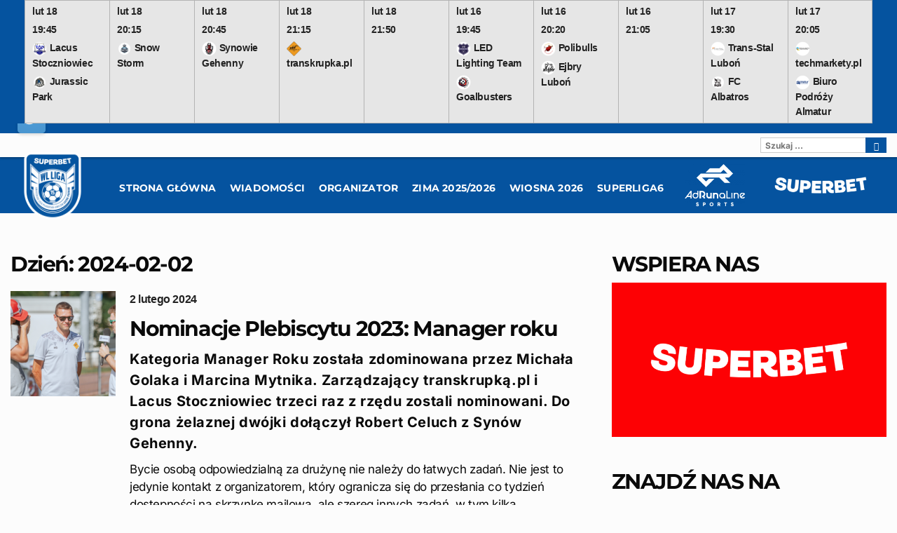

--- FILE ---
content_type: text/html; charset=UTF-8
request_url: https://ligawl.pl/index.php/2024/02/02/
body_size: 32872
content:
<!DOCTYPE html>
<html lang="pl-PL">
<head>
<meta charset="UTF-8">
<meta name="viewport" content="width=device-width, initial-scale=1">
<link rel="profile" href="http://gmpg.org/xfn/11">
<link rel="pingback" href="https://ligawl.pl/xmlrpc.php">
<title>2 lutego 2024 &#8211; SUPERBET WL LIGA</title>
<meta name='robots' content='max-image-preview:large' />
<link rel='dns-prefetch' href='//stats.wp.com' />
<link rel="alternate" type="application/rss+xml" title="SUPERBET WL LIGA &raquo; Kanał z wpisami" href="https://ligawl.pl/index.php/feed/" />
<link rel="alternate" type="application/rss+xml" title="SUPERBET WL LIGA &raquo; Kanał z komentarzami" href="https://ligawl.pl/index.php/comments/feed/" />
<style id='wp-img-auto-sizes-contain-inline-css' type='text/css'>
img:is([sizes=auto i],[sizes^="auto," i]){contain-intrinsic-size:3000px 1500px}
/*# sourceURL=wp-img-auto-sizes-contain-inline-css */
</style>
<style id='wp-emoji-styles-inline-css' type='text/css'>

	img.wp-smiley, img.emoji {
		display: inline !important;
		border: none !important;
		box-shadow: none !important;
		height: 1em !important;
		width: 1em !important;
		margin: 0 0.07em !important;
		vertical-align: -0.1em !important;
		background: none !important;
		padding: 0 !important;
	}
/*# sourceURL=wp-emoji-styles-inline-css */
</style>
<style id='wp-block-library-inline-css' type='text/css'>
:root{--wp-block-synced-color:#7a00df;--wp-block-synced-color--rgb:122,0,223;--wp-bound-block-color:var(--wp-block-synced-color);--wp-editor-canvas-background:#ddd;--wp-admin-theme-color:#007cba;--wp-admin-theme-color--rgb:0,124,186;--wp-admin-theme-color-darker-10:#006ba1;--wp-admin-theme-color-darker-10--rgb:0,107,160.5;--wp-admin-theme-color-darker-20:#005a87;--wp-admin-theme-color-darker-20--rgb:0,90,135;--wp-admin-border-width-focus:2px}@media (min-resolution:192dpi){:root{--wp-admin-border-width-focus:1.5px}}.wp-element-button{cursor:pointer}:root .has-very-light-gray-background-color{background-color:#eee}:root .has-very-dark-gray-background-color{background-color:#313131}:root .has-very-light-gray-color{color:#eee}:root .has-very-dark-gray-color{color:#313131}:root .has-vivid-green-cyan-to-vivid-cyan-blue-gradient-background{background:linear-gradient(135deg,#00d084,#0693e3)}:root .has-purple-crush-gradient-background{background:linear-gradient(135deg,#34e2e4,#4721fb 50%,#ab1dfe)}:root .has-hazy-dawn-gradient-background{background:linear-gradient(135deg,#faaca8,#dad0ec)}:root .has-subdued-olive-gradient-background{background:linear-gradient(135deg,#fafae1,#67a671)}:root .has-atomic-cream-gradient-background{background:linear-gradient(135deg,#fdd79a,#004a59)}:root .has-nightshade-gradient-background{background:linear-gradient(135deg,#330968,#31cdcf)}:root .has-midnight-gradient-background{background:linear-gradient(135deg,#020381,#2874fc)}:root{--wp--preset--font-size--normal:16px;--wp--preset--font-size--huge:42px}.has-regular-font-size{font-size:1em}.has-larger-font-size{font-size:2.625em}.has-normal-font-size{font-size:var(--wp--preset--font-size--normal)}.has-huge-font-size{font-size:var(--wp--preset--font-size--huge)}.has-text-align-center{text-align:center}.has-text-align-left{text-align:left}.has-text-align-right{text-align:right}.has-fit-text{white-space:nowrap!important}#end-resizable-editor-section{display:none}.aligncenter{clear:both}.items-justified-left{justify-content:flex-start}.items-justified-center{justify-content:center}.items-justified-right{justify-content:flex-end}.items-justified-space-between{justify-content:space-between}.screen-reader-text{border:0;clip-path:inset(50%);height:1px;margin:-1px;overflow:hidden;padding:0;position:absolute;width:1px;word-wrap:normal!important}.screen-reader-text:focus{background-color:#ddd;clip-path:none;color:#444;display:block;font-size:1em;height:auto;left:5px;line-height:normal;padding:15px 23px 14px;text-decoration:none;top:5px;width:auto;z-index:100000}html :where(.has-border-color){border-style:solid}html :where([style*=border-top-color]){border-top-style:solid}html :where([style*=border-right-color]){border-right-style:solid}html :where([style*=border-bottom-color]){border-bottom-style:solid}html :where([style*=border-left-color]){border-left-style:solid}html :where([style*=border-width]){border-style:solid}html :where([style*=border-top-width]){border-top-style:solid}html :where([style*=border-right-width]){border-right-style:solid}html :where([style*=border-bottom-width]){border-bottom-style:solid}html :where([style*=border-left-width]){border-left-style:solid}html :where(img[class*=wp-image-]){height:auto;max-width:100%}:where(figure){margin:0 0 1em}html :where(.is-position-sticky){--wp-admin--admin-bar--position-offset:var(--wp-admin--admin-bar--height,0px)}@media screen and (max-width:600px){html :where(.is-position-sticky){--wp-admin--admin-bar--position-offset:0px}}

/*# sourceURL=wp-block-library-inline-css */
</style><style id='wp-block-heading-inline-css' type='text/css'>
h1:where(.wp-block-heading).has-background,h2:where(.wp-block-heading).has-background,h3:where(.wp-block-heading).has-background,h4:where(.wp-block-heading).has-background,h5:where(.wp-block-heading).has-background,h6:where(.wp-block-heading).has-background{padding:1.25em 2.375em}h1.has-text-align-left[style*=writing-mode]:where([style*=vertical-lr]),h1.has-text-align-right[style*=writing-mode]:where([style*=vertical-rl]),h2.has-text-align-left[style*=writing-mode]:where([style*=vertical-lr]),h2.has-text-align-right[style*=writing-mode]:where([style*=vertical-rl]),h3.has-text-align-left[style*=writing-mode]:where([style*=vertical-lr]),h3.has-text-align-right[style*=writing-mode]:where([style*=vertical-rl]),h4.has-text-align-left[style*=writing-mode]:where([style*=vertical-lr]),h4.has-text-align-right[style*=writing-mode]:where([style*=vertical-rl]),h5.has-text-align-left[style*=writing-mode]:where([style*=vertical-lr]),h5.has-text-align-right[style*=writing-mode]:where([style*=vertical-rl]),h6.has-text-align-left[style*=writing-mode]:where([style*=vertical-lr]),h6.has-text-align-right[style*=writing-mode]:where([style*=vertical-rl]){rotate:180deg}
/*# sourceURL=https://ligawl.pl/wp-includes/blocks/heading/style.min.css */
</style>
<style id='wp-block-list-inline-css' type='text/css'>
ol,ul{box-sizing:border-box}:root :where(.wp-block-list.has-background){padding:1.25em 2.375em}
/*# sourceURL=https://ligawl.pl/wp-includes/blocks/list/style.min.css */
</style>
<style id='wp-block-embed-inline-css' type='text/css'>
.wp-block-embed.alignleft,.wp-block-embed.alignright,.wp-block[data-align=left]>[data-type="core/embed"],.wp-block[data-align=right]>[data-type="core/embed"]{max-width:360px;width:100%}.wp-block-embed.alignleft .wp-block-embed__wrapper,.wp-block-embed.alignright .wp-block-embed__wrapper,.wp-block[data-align=left]>[data-type="core/embed"] .wp-block-embed__wrapper,.wp-block[data-align=right]>[data-type="core/embed"] .wp-block-embed__wrapper{min-width:280px}.wp-block-cover .wp-block-embed{min-height:240px;min-width:320px}.wp-block-embed{overflow-wrap:break-word}.wp-block-embed :where(figcaption){margin-bottom:1em;margin-top:.5em}.wp-block-embed iframe{max-width:100%}.wp-block-embed__wrapper{position:relative}.wp-embed-responsive .wp-has-aspect-ratio .wp-block-embed__wrapper:before{content:"";display:block;padding-top:50%}.wp-embed-responsive .wp-has-aspect-ratio iframe{bottom:0;height:100%;left:0;position:absolute;right:0;top:0;width:100%}.wp-embed-responsive .wp-embed-aspect-21-9 .wp-block-embed__wrapper:before{padding-top:42.85%}.wp-embed-responsive .wp-embed-aspect-18-9 .wp-block-embed__wrapper:before{padding-top:50%}.wp-embed-responsive .wp-embed-aspect-16-9 .wp-block-embed__wrapper:before{padding-top:56.25%}.wp-embed-responsive .wp-embed-aspect-4-3 .wp-block-embed__wrapper:before{padding-top:75%}.wp-embed-responsive .wp-embed-aspect-1-1 .wp-block-embed__wrapper:before{padding-top:100%}.wp-embed-responsive .wp-embed-aspect-9-16 .wp-block-embed__wrapper:before{padding-top:177.77%}.wp-embed-responsive .wp-embed-aspect-1-2 .wp-block-embed__wrapper:before{padding-top:200%}
/*# sourceURL=https://ligawl.pl/wp-includes/blocks/embed/style.min.css */
</style>
<style id='wp-block-paragraph-inline-css' type='text/css'>
.is-small-text{font-size:.875em}.is-regular-text{font-size:1em}.is-large-text{font-size:2.25em}.is-larger-text{font-size:3em}.has-drop-cap:not(:focus):first-letter{float:left;font-size:8.4em;font-style:normal;font-weight:100;line-height:.68;margin:.05em .1em 0 0;text-transform:uppercase}body.rtl .has-drop-cap:not(:focus):first-letter{float:none;margin-left:.1em}p.has-drop-cap.has-background{overflow:hidden}:root :where(p.has-background){padding:1.25em 2.375em}:where(p.has-text-color:not(.has-link-color)) a{color:inherit}p.has-text-align-left[style*="writing-mode:vertical-lr"],p.has-text-align-right[style*="writing-mode:vertical-rl"]{rotate:180deg}
/*# sourceURL=https://ligawl.pl/wp-includes/blocks/paragraph/style.min.css */
</style>
<style id='wp-block-separator-inline-css' type='text/css'>
@charset "UTF-8";.wp-block-separator{border:none;border-top:2px solid}:root :where(.wp-block-separator.is-style-dots){height:auto;line-height:1;text-align:center}:root :where(.wp-block-separator.is-style-dots):before{color:currentColor;content:"···";font-family:serif;font-size:1.5em;letter-spacing:2em;padding-left:2em}.wp-block-separator.is-style-dots{background:none!important;border:none!important}
/*# sourceURL=https://ligawl.pl/wp-includes/blocks/separator/style.min.css */
</style>
<style id='global-styles-inline-css' type='text/css'>
:root{--wp--preset--aspect-ratio--square: 1;--wp--preset--aspect-ratio--4-3: 4/3;--wp--preset--aspect-ratio--3-4: 3/4;--wp--preset--aspect-ratio--3-2: 3/2;--wp--preset--aspect-ratio--2-3: 2/3;--wp--preset--aspect-ratio--16-9: 16/9;--wp--preset--aspect-ratio--9-16: 9/16;--wp--preset--color--black: #000000;--wp--preset--color--cyan-bluish-gray: #abb8c3;--wp--preset--color--white: #ffffff;--wp--preset--color--pale-pink: #f78da7;--wp--preset--color--vivid-red: #cf2e2e;--wp--preset--color--luminous-vivid-orange: #ff6900;--wp--preset--color--luminous-vivid-amber: #fcb900;--wp--preset--color--light-green-cyan: #7bdcb5;--wp--preset--color--vivid-green-cyan: #00d084;--wp--preset--color--pale-cyan-blue: #8ed1fc;--wp--preset--color--vivid-cyan-blue: #0693e3;--wp--preset--color--vivid-purple: #9b51e0;--wp--preset--gradient--vivid-cyan-blue-to-vivid-purple: linear-gradient(135deg,rgb(6,147,227) 0%,rgb(155,81,224) 100%);--wp--preset--gradient--light-green-cyan-to-vivid-green-cyan: linear-gradient(135deg,rgb(122,220,180) 0%,rgb(0,208,130) 100%);--wp--preset--gradient--luminous-vivid-amber-to-luminous-vivid-orange: linear-gradient(135deg,rgb(252,185,0) 0%,rgb(255,105,0) 100%);--wp--preset--gradient--luminous-vivid-orange-to-vivid-red: linear-gradient(135deg,rgb(255,105,0) 0%,rgb(207,46,46) 100%);--wp--preset--gradient--very-light-gray-to-cyan-bluish-gray: linear-gradient(135deg,rgb(238,238,238) 0%,rgb(169,184,195) 100%);--wp--preset--gradient--cool-to-warm-spectrum: linear-gradient(135deg,rgb(74,234,220) 0%,rgb(151,120,209) 20%,rgb(207,42,186) 40%,rgb(238,44,130) 60%,rgb(251,105,98) 80%,rgb(254,248,76) 100%);--wp--preset--gradient--blush-light-purple: linear-gradient(135deg,rgb(255,206,236) 0%,rgb(152,150,240) 100%);--wp--preset--gradient--blush-bordeaux: linear-gradient(135deg,rgb(254,205,165) 0%,rgb(254,45,45) 50%,rgb(107,0,62) 100%);--wp--preset--gradient--luminous-dusk: linear-gradient(135deg,rgb(255,203,112) 0%,rgb(199,81,192) 50%,rgb(65,88,208) 100%);--wp--preset--gradient--pale-ocean: linear-gradient(135deg,rgb(255,245,203) 0%,rgb(182,227,212) 50%,rgb(51,167,181) 100%);--wp--preset--gradient--electric-grass: linear-gradient(135deg,rgb(202,248,128) 0%,rgb(113,206,126) 100%);--wp--preset--gradient--midnight: linear-gradient(135deg,rgb(2,3,129) 0%,rgb(40,116,252) 100%);--wp--preset--font-size--small: 13px;--wp--preset--font-size--medium: 20px;--wp--preset--font-size--large: 36px;--wp--preset--font-size--x-large: 42px;--wp--preset--font-family--montserrat: Montserrat;--wp--preset--font-family--inter: Inter;--wp--preset--font-family--inter-tight: Inter Tight;--wp--preset--font-family--roboto: Roboto;--wp--preset--font-family--funnel-display: Funnel Display;--wp--preset--spacing--20: 0.44rem;--wp--preset--spacing--30: 0.67rem;--wp--preset--spacing--40: 1rem;--wp--preset--spacing--50: 1.5rem;--wp--preset--spacing--60: 2.25rem;--wp--preset--spacing--70: 3.38rem;--wp--preset--spacing--80: 5.06rem;--wp--preset--shadow--natural: 6px 6px 9px rgba(0, 0, 0, 0.2);--wp--preset--shadow--deep: 12px 12px 50px rgba(0, 0, 0, 0.4);--wp--preset--shadow--sharp: 6px 6px 0px rgba(0, 0, 0, 0.2);--wp--preset--shadow--outlined: 6px 6px 0px -3px rgb(255, 255, 255), 6px 6px rgb(0, 0, 0);--wp--preset--shadow--crisp: 6px 6px 0px rgb(0, 0, 0);}:where(.is-layout-flex){gap: 0.5em;}:where(.is-layout-grid){gap: 0.5em;}body .is-layout-flex{display: flex;}.is-layout-flex{flex-wrap: wrap;align-items: center;}.is-layout-flex > :is(*, div){margin: 0;}body .is-layout-grid{display: grid;}.is-layout-grid > :is(*, div){margin: 0;}:where(.wp-block-columns.is-layout-flex){gap: 2em;}:where(.wp-block-columns.is-layout-grid){gap: 2em;}:where(.wp-block-post-template.is-layout-flex){gap: 1.25em;}:where(.wp-block-post-template.is-layout-grid){gap: 1.25em;}.has-black-color{color: var(--wp--preset--color--black) !important;}.has-cyan-bluish-gray-color{color: var(--wp--preset--color--cyan-bluish-gray) !important;}.has-white-color{color: var(--wp--preset--color--white) !important;}.has-pale-pink-color{color: var(--wp--preset--color--pale-pink) !important;}.has-vivid-red-color{color: var(--wp--preset--color--vivid-red) !important;}.has-luminous-vivid-orange-color{color: var(--wp--preset--color--luminous-vivid-orange) !important;}.has-luminous-vivid-amber-color{color: var(--wp--preset--color--luminous-vivid-amber) !important;}.has-light-green-cyan-color{color: var(--wp--preset--color--light-green-cyan) !important;}.has-vivid-green-cyan-color{color: var(--wp--preset--color--vivid-green-cyan) !important;}.has-pale-cyan-blue-color{color: var(--wp--preset--color--pale-cyan-blue) !important;}.has-vivid-cyan-blue-color{color: var(--wp--preset--color--vivid-cyan-blue) !important;}.has-vivid-purple-color{color: var(--wp--preset--color--vivid-purple) !important;}.has-black-background-color{background-color: var(--wp--preset--color--black) !important;}.has-cyan-bluish-gray-background-color{background-color: var(--wp--preset--color--cyan-bluish-gray) !important;}.has-white-background-color{background-color: var(--wp--preset--color--white) !important;}.has-pale-pink-background-color{background-color: var(--wp--preset--color--pale-pink) !important;}.has-vivid-red-background-color{background-color: var(--wp--preset--color--vivid-red) !important;}.has-luminous-vivid-orange-background-color{background-color: var(--wp--preset--color--luminous-vivid-orange) !important;}.has-luminous-vivid-amber-background-color{background-color: var(--wp--preset--color--luminous-vivid-amber) !important;}.has-light-green-cyan-background-color{background-color: var(--wp--preset--color--light-green-cyan) !important;}.has-vivid-green-cyan-background-color{background-color: var(--wp--preset--color--vivid-green-cyan) !important;}.has-pale-cyan-blue-background-color{background-color: var(--wp--preset--color--pale-cyan-blue) !important;}.has-vivid-cyan-blue-background-color{background-color: var(--wp--preset--color--vivid-cyan-blue) !important;}.has-vivid-purple-background-color{background-color: var(--wp--preset--color--vivid-purple) !important;}.has-black-border-color{border-color: var(--wp--preset--color--black) !important;}.has-cyan-bluish-gray-border-color{border-color: var(--wp--preset--color--cyan-bluish-gray) !important;}.has-white-border-color{border-color: var(--wp--preset--color--white) !important;}.has-pale-pink-border-color{border-color: var(--wp--preset--color--pale-pink) !important;}.has-vivid-red-border-color{border-color: var(--wp--preset--color--vivid-red) !important;}.has-luminous-vivid-orange-border-color{border-color: var(--wp--preset--color--luminous-vivid-orange) !important;}.has-luminous-vivid-amber-border-color{border-color: var(--wp--preset--color--luminous-vivid-amber) !important;}.has-light-green-cyan-border-color{border-color: var(--wp--preset--color--light-green-cyan) !important;}.has-vivid-green-cyan-border-color{border-color: var(--wp--preset--color--vivid-green-cyan) !important;}.has-pale-cyan-blue-border-color{border-color: var(--wp--preset--color--pale-cyan-blue) !important;}.has-vivid-cyan-blue-border-color{border-color: var(--wp--preset--color--vivid-cyan-blue) !important;}.has-vivid-purple-border-color{border-color: var(--wp--preset--color--vivid-purple) !important;}.has-vivid-cyan-blue-to-vivid-purple-gradient-background{background: var(--wp--preset--gradient--vivid-cyan-blue-to-vivid-purple) !important;}.has-light-green-cyan-to-vivid-green-cyan-gradient-background{background: var(--wp--preset--gradient--light-green-cyan-to-vivid-green-cyan) !important;}.has-luminous-vivid-amber-to-luminous-vivid-orange-gradient-background{background: var(--wp--preset--gradient--luminous-vivid-amber-to-luminous-vivid-orange) !important;}.has-luminous-vivid-orange-to-vivid-red-gradient-background{background: var(--wp--preset--gradient--luminous-vivid-orange-to-vivid-red) !important;}.has-very-light-gray-to-cyan-bluish-gray-gradient-background{background: var(--wp--preset--gradient--very-light-gray-to-cyan-bluish-gray) !important;}.has-cool-to-warm-spectrum-gradient-background{background: var(--wp--preset--gradient--cool-to-warm-spectrum) !important;}.has-blush-light-purple-gradient-background{background: var(--wp--preset--gradient--blush-light-purple) !important;}.has-blush-bordeaux-gradient-background{background: var(--wp--preset--gradient--blush-bordeaux) !important;}.has-luminous-dusk-gradient-background{background: var(--wp--preset--gradient--luminous-dusk) !important;}.has-pale-ocean-gradient-background{background: var(--wp--preset--gradient--pale-ocean) !important;}.has-electric-grass-gradient-background{background: var(--wp--preset--gradient--electric-grass) !important;}.has-midnight-gradient-background{background: var(--wp--preset--gradient--midnight) !important;}.has-small-font-size{font-size: var(--wp--preset--font-size--small) !important;}.has-medium-font-size{font-size: var(--wp--preset--font-size--medium) !important;}.has-large-font-size{font-size: var(--wp--preset--font-size--large) !important;}.has-x-large-font-size{font-size: var(--wp--preset--font-size--x-large) !important;}.has-montserrat-font-family{font-family: var(--wp--preset--font-family--montserrat) !important;}.has-inter-font-family{font-family: var(--wp--preset--font-family--inter) !important;}.has-inter-tight-font-family{font-family: var(--wp--preset--font-family--inter-tight) !important;}.has-roboto-font-family{font-family: var(--wp--preset--font-family--roboto) !important;}.has-funnel-display-font-family{font-family: var(--wp--preset--font-family--funnel-display) !important;}
/*# sourceURL=global-styles-inline-css */
</style>

<style id='classic-theme-styles-inline-css' type='text/css'>
/*! This file is auto-generated */
.wp-block-button__link{color:#fff;background-color:#32373c;border-radius:9999px;box-shadow:none;text-decoration:none;padding:calc(.667em + 2px) calc(1.333em + 2px);font-size:1.125em}.wp-block-file__button{background:#32373c;color:#fff;text-decoration:none}
/*# sourceURL=/wp-includes/css/classic-themes.min.css */
</style>
<link rel='stylesheet' id='dashicons-css' href='https://ligawl.pl/wp-includes/css/dashicons.min.css?ver=6.9' type='text/css' media='all' />
<link rel='stylesheet' id='sportspress-general-css' href='//ligawl.pl/wp-content/plugins/sportspress-pro/includes/sportspress/assets/css/sportspress.css?ver=2.7.21' type='text/css' media='all' />
<link rel='stylesheet' id='sportspress-icons-css' href='//ligawl.pl/wp-content/plugins/sportspress-pro/includes/sportspress/assets/css/icons.css?ver=2.7' type='text/css' media='all' />
<link rel='stylesheet' id='sportspress-league-menu-css' href='//ligawl.pl/wp-content/plugins/sportspress-pro/includes/sportspress-league-menu/css/sportspress-league-menu.css?ver=2.1.2' type='text/css' media='all' />
<link rel='stylesheet' id='sportspress-event-statistics-css' href='//ligawl.pl/wp-content/plugins/sportspress-pro/includes/sportspress-match-stats/css/sportspress-match-stats.css?ver=2.2' type='text/css' media='all' />
<link rel='stylesheet' id='sportspress-results-matrix-css' href='//ligawl.pl/wp-content/plugins/sportspress-pro/includes/sportspress-results-matrix/css/sportspress-results-matrix.css?ver=2.6.9' type='text/css' media='all' />
<link rel='stylesheet' id='sportspress-scoreboard-css' href='//ligawl.pl/wp-content/plugins/sportspress-pro/includes/sportspress-scoreboard/css/sportspress-scoreboard.css?ver=2.6.11' type='text/css' media='all' />
<link rel='stylesheet' id='sportspress-scoreboard-ltr-css' href='//ligawl.pl/wp-content/plugins/sportspress-pro/includes/sportspress-scoreboard/css/sportspress-scoreboard-ltr.css?ver=2.6.11' type='text/css' media='all' />
<link rel='stylesheet' id='sportspress-sponsors-css' href='//ligawl.pl/wp-content/plugins/sportspress-pro/includes/sportspress-sponsors/css/sportspress-sponsors.css?ver=2.6.15' type='text/css' media='all' />
<link rel='stylesheet' id='sportspress-timelines-css' href='//ligawl.pl/wp-content/plugins/sportspress-pro/includes/sportspress-timelines/css/sportspress-timelines.css?ver=2.6' type='text/css' media='all' />
<link rel='stylesheet' id='sportspress-tournaments-css' href='//ligawl.pl/wp-content/plugins/sportspress-pro/includes/sportspress-tournaments/css/sportspress-tournaments.css?ver=2.6.21' type='text/css' media='all' />
<link rel='stylesheet' id='sportspress-tournaments-ltr-css' href='//ligawl.pl/wp-content/plugins/sportspress-pro/includes/sportspress-tournaments/css/sportspress-tournaments-ltr.css?ver=2.6.21' type='text/css' media='all' />
<link rel='stylesheet' id='jquery-bracket-css' href='//ligawl.pl/wp-content/plugins/sportspress-pro/includes/sportspress-tournaments/css/jquery.bracket.min.css?ver=0.11.0' type='text/css' media='all' />
<link rel='stylesheet' id='sportspress-twitter-css' href='//ligawl.pl/wp-content/plugins/sportspress-pro/includes/sportspress-twitter/css/sportspress-twitter.css?ver=2.1.2' type='text/css' media='all' />
<link rel='stylesheet' id='sportspress-user-scores-css' href='//ligawl.pl/wp-content/plugins/sportspress-pro/includes/sportspress-user-scores/css/sportspress-user-scores.css?ver=2.3' type='text/css' media='all' />
<link rel='stylesheet' id='mega-slider-style-css' href='https://ligawl.pl/wp-content/themes/marquee/plugins/mega-slider/assets/css/mega-slider.css?ver=1.0.1' type='text/css' media='all' />
<link rel='stylesheet' id='news-widget-style-css' href='https://ligawl.pl/wp-content/themes/marquee/plugins/news-widget/assets/css/news-widget.css?ver=1.0.1' type='text/css' media='all' />
<link rel='stylesheet' id='social-sidebar-icons-css' href='https://ligawl.pl/wp-content/themes/marquee/plugins/social-sidebar/assets/css/social-sidebar-icons.css?ver=1.0' type='text/css' media='all' />
<link rel='stylesheet' id='social-sidebar-css' href='https://ligawl.pl/wp-content/themes/marquee/plugins/social-sidebar/assets/css/social-sidebar.css?ver=1.0' type='text/css' media='all' />
<link rel='stylesheet' id='social-sidebar-buttons-css' href='https://ligawl.pl/wp-content/themes/marquee/plugins/social-sidebar/assets/css/skins/buttons.css?ver=1.0' type='text/css' media='all' />
<link rel='stylesheet' id='rookie-framework-style-css' href='https://ligawl.pl/wp-content/themes/marquee/framework.css?ver=6.9' type='text/css' media='all' />
<link rel='stylesheet' id='rookie-style-css' href='https://ligawl.pl/wp-content/themes/marquee/style.css?ver=6.9' type='text/css' media='all' />
<style type="text/css"></style>		<style type="text/css"> /* Marquee Custom Layout */
		@media screen and (min-width: 1025px) {
			.site-branding, .site-content, .site-footer .footer-area, .site-info {
				width: 1280px; }
			.main-navigation {
				width: 1250px; }
		}
		</style>
				<style type="text/css"> /* Frontend CSS */
		blockquote:before,
		q:before {
			color: #05539f; }
		button,
		input[type="button"],
		input[type="reset"],
		input[type="submit"],
		.site-header,
		.widget_calendar caption,
		.sp-table-caption,
		.sp-template-countdown,
		.sp-scoreboard-wrapper,
		.sp-statistic-bar-fill,
		.nav-links a {
			background-color: #05539f; }
		button:hover,
		input[type="button"]:hover,
		input[type="reset"]:hover,
		input[type="submit"]:hover,
		.nav-links a:hover {
			background-color: #1462ae; }
		.main-navigation .current-menu-item:after,
		.main-navigation .current-menu-parent:after,
		.main-navigation .current-menu-ancestor:after,
		.main-navigation .current_page_item:after,
		.main-navigation .current_page_parent:after,
		.main-navigation .current_page_ancestor:after {
			background-color: #3785d1; }
		.header-area,
		.sp-event-blocks .sp-event-results a:hover .sp-result,
		.sp-event-blocks .alternate .sp-event-results .sp-result,
		.mega-slider__row {
			background-color: #fcfcfc; }
		table,
		.sp-event-logos .sp-team-logo .sp-team-result,
		.sp-template-countdown h5,
		.sp-player-details,
		.sp-staff-details,
		.sp-scoreboard .sp-highlight,
		.mega-slider__row:hover {
			background-color: #f2f2f2; }
		table tbody tr:nth-child(2n+1),
		.sp-data-table tbody tr.odd,
		.site-footer,
		.sp-event-blocks .sp-event-results .sp-result,
		.sp-event-blocks .alternate .sp-event-results a:hover .sp-result,
		.sp-template-countdown .event-venue,
		.mega-slider__row:nth-child(2n+1) {
			background-color: #e6e6e6; }
		table,
		td,
		.site-footer,
		.sp-event-blocks .sp-event-results .sp-result,
		.mega-slider__sidebar {
			border-color: #b3b3b3; }
		.widget_calendar tbody .pad,
		.sp-template-event-calendar tbody .pad {
			background-color: #d3d3d3; }
		td,
		blockquote,
		q,
		.widget,
		.site-info,
		.sp-template-event-blocks .sp-event-date a,
		.news-widget__post__date,
		.news-widget__post__date a,
		.entry-meta a,
		.posted-on a {
			color: #222222; }
		body,
		table tfoot tr td,
		.widget-title,
		.widget_news_widget,
		.entry-header,
		.sp-highlight,
		.sp-template-event-blocks .sp-event-title a,
		.sp-template-event-blocks .sp-event-results a,
		.sp-event-blocks .sp-event-results .sp-result,
		.sp-template-countdown h5 {
			color: #0a0a0a; }
		a,
		.mega-slider__row__link {
			color: #1c1e3f; }
		.widget_calendar #today,
		.sp-template-event-calendar #today,
		.gallery dd strong,
		.single-sp_player .entry-header .entry-title strong,
		.single-sp_staff .entry-header .entry-title strong {
			background-color: #1c1e3f; }
		.widget_calendar #today,
		.sp-template-event-calendar #today {
			border-color: #1c1e3f; }
		.sp-tab-menu-item-active a {
			border-bottom-color: #1c1e3f; }
		a:hover,
		.mega-slider__row__link:hover {
			color: #00001c; }
		th,
		table thead,
		button,
		input[type="button"],
		input[type="reset"],
		input[type="submit"],
		.main-navigation,
		.main-navigation a,
		.widget_calendar caption,
		.sp-table-caption,
		.widget_calendar #prev a:before,
		.sp-template-event-calendar #prev a:before,
		.widget_calendar #next a:before,
		.sp-template-event-calendar #next a:before,
		.widget_calendar #today,
		.sp-template-event-calendar #today,
		.widget_calendar #today a,
		.sp-template-event-calendar #today a,
		.gallery dd,
		.gallery dd strong,
		.sp-template-countdown,
		.single-sp_player .entry-header .entry-title strong,
		.single-sp_staff .entry-header .entry-title strong,
		.sp-scoreboard-nav,
		.mega-slider__row--active,
		.mega-slider__row--active:nth-child(2n+1),
		.mega-slider__row--active:hover,
		.mega-slider__row--active .mega-slider__row__date,
		.mega-slider__row--active .mega-slider__row__link,
		.nav-links a {
			color: #ffffff; }
		th,
		table thead,
		.main-navigation,
		.gallery dd,
		.sp-template-countdown .event-name,
		.site-widgets .sp-scoreboard-wrapper,
		.sp-statistic-bar {
			background-color: #000000; }
		th,
		table thead {
			border-color: #000000; }
		.mega-slider__row--active,
		.mega-slider__row--active:nth-child(2n+1),
		.mega-slider__row--active:hover {
			background-color: #05539f; }
			
		@media screen and (min-width: 601px) {
			.main-navigation,
			.main-navigation ul ul,
			.main-navigation li:hover {
				background-color: #0a0a0a; }
		}

		
		</style>
		<script type="text/javascript" src="https://ligawl.pl/wp-includes/js/jquery/jquery.min.js?ver=3.7.1" id="jquery-core-js"></script>
<script type="text/javascript" src="https://ligawl.pl/wp-includes/js/jquery/jquery-migrate.min.js?ver=3.4.1" id="jquery-migrate-js"></script>
<script type="text/javascript" src="https://ligawl.pl/wp-content/plugins/sportspress-pro/includes/sportspress-facebook/js/sportspress-facebook-sdk.js?ver=2.11" id="sportspress-facebook-sdk-js"></script>
<script type="text/javascript" src="https://ligawl.pl/wp-content/plugins/sportspress-pro/includes/sportspress-tournaments/js/jquery.bracket.min.js?ver=0.11.0" id="jquery-bracket-js"></script>
<link rel="https://api.w.org/" href="https://ligawl.pl/index.php/wp-json/" /><link rel="EditURI" type="application/rsd+xml" title="RSD" href="https://ligawl.pl/xmlrpc.php?rsd" />
	<style>img#wpstats{display:none}</style>
		<style type="text/css" id="custom-background-css">
body.custom-background { background-color: #fcfcfc; }
</style>
	
<!-- Jetpack Open Graph Tags -->
<meta property="og:type" content="website" />
<meta property="og:title" content="2 lutego 2024 &#8211; SUPERBET WL LIGA" />
<meta property="og:site_name" content="SUPERBET WL LIGA" />
<meta property="og:image" content="https://ligawl.pl/wp-content/uploads/2025/08/cropped-WL_Liga_15.png" />
<meta property="og:image:width" content="512" />
<meta property="og:image:height" content="512" />
<meta property="og:image:alt" content="" />
<meta property="og:locale" content="pl_PL" />

<!-- End Jetpack Open Graph Tags -->
<link rel="icon" href="https://ligawl.pl/wp-content/uploads/2025/08/cropped-WL_Liga_15-32x32.png" sizes="32x32" />
<link rel="icon" href="https://ligawl.pl/wp-content/uploads/2025/08/cropped-WL_Liga_15-192x192.png" sizes="192x192" />
<link rel="apple-touch-icon" href="https://ligawl.pl/wp-content/uploads/2025/08/cropped-WL_Liga_15-180x180.png" />
<meta name="msapplication-TileImage" content="https://ligawl.pl/wp-content/uploads/2025/08/cropped-WL_Liga_15-270x270.png" />
	<!-- Fonts Plugin CSS - https://fontsplugin.com/ -->
	<style>
		/* Cached: January 19, 2026 at 11:02am */
/* cyrillic-ext */
@font-face {
  font-family: 'Inter';
  font-style: italic;
  font-weight: 100;
  font-display: swap;
  src: url(https://fonts.gstatic.com/s/inter/v20/UcC53FwrK3iLTcvneQg7Ca725JhhKnNqk6L0UUMbm9wUkHXkEA.woff2) format('woff2');
  unicode-range: U+0460-052F, U+1C80-1C8A, U+20B4, U+2DE0-2DFF, U+A640-A69F, U+FE2E-FE2F;
}
/* cyrillic */
@font-face {
  font-family: 'Inter';
  font-style: italic;
  font-weight: 100;
  font-display: swap;
  src: url(https://fonts.gstatic.com/s/inter/v20/UcC53FwrK3iLTcvneQg7Ca725JhhKnNqk6L9UUMbm9wUkHXkEA.woff2) format('woff2');
  unicode-range: U+0301, U+0400-045F, U+0490-0491, U+04B0-04B1, U+2116;
}
/* greek-ext */
@font-face {
  font-family: 'Inter';
  font-style: italic;
  font-weight: 100;
  font-display: swap;
  src: url(https://fonts.gstatic.com/s/inter/v20/UcC53FwrK3iLTcvneQg7Ca725JhhKnNqk6L1UUMbm9wUkHXkEA.woff2) format('woff2');
  unicode-range: U+1F00-1FFF;
}
/* greek */
@font-face {
  font-family: 'Inter';
  font-style: italic;
  font-weight: 100;
  font-display: swap;
  src: url(https://fonts.gstatic.com/s/inter/v20/UcC53FwrK3iLTcvneQg7Ca725JhhKnNqk6L6UUMbm9wUkHXkEA.woff2) format('woff2');
  unicode-range: U+0370-0377, U+037A-037F, U+0384-038A, U+038C, U+038E-03A1, U+03A3-03FF;
}
/* vietnamese */
@font-face {
  font-family: 'Inter';
  font-style: italic;
  font-weight: 100;
  font-display: swap;
  src: url(https://fonts.gstatic.com/s/inter/v20/UcC53FwrK3iLTcvneQg7Ca725JhhKnNqk6L2UUMbm9wUkHXkEA.woff2) format('woff2');
  unicode-range: U+0102-0103, U+0110-0111, U+0128-0129, U+0168-0169, U+01A0-01A1, U+01AF-01B0, U+0300-0301, U+0303-0304, U+0308-0309, U+0323, U+0329, U+1EA0-1EF9, U+20AB;
}
/* latin-ext */
@font-face {
  font-family: 'Inter';
  font-style: italic;
  font-weight: 100;
  font-display: swap;
  src: url(https://fonts.gstatic.com/s/inter/v20/UcC53FwrK3iLTcvneQg7Ca725JhhKnNqk6L3UUMbm9wUkHXkEA.woff2) format('woff2');
  unicode-range: U+0100-02BA, U+02BD-02C5, U+02C7-02CC, U+02CE-02D7, U+02DD-02FF, U+0304, U+0308, U+0329, U+1D00-1DBF, U+1E00-1E9F, U+1EF2-1EFF, U+2020, U+20A0-20AB, U+20AD-20C0, U+2113, U+2C60-2C7F, U+A720-A7FF;
}
/* latin */
@font-face {
  font-family: 'Inter';
  font-style: italic;
  font-weight: 100;
  font-display: swap;
  src: url(https://fonts.gstatic.com/s/inter/v20/UcC53FwrK3iLTcvneQg7Ca725JhhKnNqk6L5UUMbm9wUkHU.woff2) format('woff2');
  unicode-range: U+0000-00FF, U+0131, U+0152-0153, U+02BB-02BC, U+02C6, U+02DA, U+02DC, U+0304, U+0308, U+0329, U+2000-206F, U+20AC, U+2122, U+2191, U+2193, U+2212, U+2215, U+FEFF, U+FFFD;
}
/* cyrillic-ext */
@font-face {
  font-family: 'Inter';
  font-style: italic;
  font-weight: 200;
  font-display: swap;
  src: url(https://fonts.gstatic.com/s/inter/v20/UcC53FwrK3iLTcvneQg7Ca725JhhKnNqk6L0UUMbm9wUkHXkEA.woff2) format('woff2');
  unicode-range: U+0460-052F, U+1C80-1C8A, U+20B4, U+2DE0-2DFF, U+A640-A69F, U+FE2E-FE2F;
}
/* cyrillic */
@font-face {
  font-family: 'Inter';
  font-style: italic;
  font-weight: 200;
  font-display: swap;
  src: url(https://fonts.gstatic.com/s/inter/v20/UcC53FwrK3iLTcvneQg7Ca725JhhKnNqk6L9UUMbm9wUkHXkEA.woff2) format('woff2');
  unicode-range: U+0301, U+0400-045F, U+0490-0491, U+04B0-04B1, U+2116;
}
/* greek-ext */
@font-face {
  font-family: 'Inter';
  font-style: italic;
  font-weight: 200;
  font-display: swap;
  src: url(https://fonts.gstatic.com/s/inter/v20/UcC53FwrK3iLTcvneQg7Ca725JhhKnNqk6L1UUMbm9wUkHXkEA.woff2) format('woff2');
  unicode-range: U+1F00-1FFF;
}
/* greek */
@font-face {
  font-family: 'Inter';
  font-style: italic;
  font-weight: 200;
  font-display: swap;
  src: url(https://fonts.gstatic.com/s/inter/v20/UcC53FwrK3iLTcvneQg7Ca725JhhKnNqk6L6UUMbm9wUkHXkEA.woff2) format('woff2');
  unicode-range: U+0370-0377, U+037A-037F, U+0384-038A, U+038C, U+038E-03A1, U+03A3-03FF;
}
/* vietnamese */
@font-face {
  font-family: 'Inter';
  font-style: italic;
  font-weight: 200;
  font-display: swap;
  src: url(https://fonts.gstatic.com/s/inter/v20/UcC53FwrK3iLTcvneQg7Ca725JhhKnNqk6L2UUMbm9wUkHXkEA.woff2) format('woff2');
  unicode-range: U+0102-0103, U+0110-0111, U+0128-0129, U+0168-0169, U+01A0-01A1, U+01AF-01B0, U+0300-0301, U+0303-0304, U+0308-0309, U+0323, U+0329, U+1EA0-1EF9, U+20AB;
}
/* latin-ext */
@font-face {
  font-family: 'Inter';
  font-style: italic;
  font-weight: 200;
  font-display: swap;
  src: url(https://fonts.gstatic.com/s/inter/v20/UcC53FwrK3iLTcvneQg7Ca725JhhKnNqk6L3UUMbm9wUkHXkEA.woff2) format('woff2');
  unicode-range: U+0100-02BA, U+02BD-02C5, U+02C7-02CC, U+02CE-02D7, U+02DD-02FF, U+0304, U+0308, U+0329, U+1D00-1DBF, U+1E00-1E9F, U+1EF2-1EFF, U+2020, U+20A0-20AB, U+20AD-20C0, U+2113, U+2C60-2C7F, U+A720-A7FF;
}
/* latin */
@font-face {
  font-family: 'Inter';
  font-style: italic;
  font-weight: 200;
  font-display: swap;
  src: url(https://fonts.gstatic.com/s/inter/v20/UcC53FwrK3iLTcvneQg7Ca725JhhKnNqk6L5UUMbm9wUkHU.woff2) format('woff2');
  unicode-range: U+0000-00FF, U+0131, U+0152-0153, U+02BB-02BC, U+02C6, U+02DA, U+02DC, U+0304, U+0308, U+0329, U+2000-206F, U+20AC, U+2122, U+2191, U+2193, U+2212, U+2215, U+FEFF, U+FFFD;
}
/* cyrillic-ext */
@font-face {
  font-family: 'Inter';
  font-style: italic;
  font-weight: 300;
  font-display: swap;
  src: url(https://fonts.gstatic.com/s/inter/v20/UcC53FwrK3iLTcvneQg7Ca725JhhKnNqk6L0UUMbm9wUkHXkEA.woff2) format('woff2');
  unicode-range: U+0460-052F, U+1C80-1C8A, U+20B4, U+2DE0-2DFF, U+A640-A69F, U+FE2E-FE2F;
}
/* cyrillic */
@font-face {
  font-family: 'Inter';
  font-style: italic;
  font-weight: 300;
  font-display: swap;
  src: url(https://fonts.gstatic.com/s/inter/v20/UcC53FwrK3iLTcvneQg7Ca725JhhKnNqk6L9UUMbm9wUkHXkEA.woff2) format('woff2');
  unicode-range: U+0301, U+0400-045F, U+0490-0491, U+04B0-04B1, U+2116;
}
/* greek-ext */
@font-face {
  font-family: 'Inter';
  font-style: italic;
  font-weight: 300;
  font-display: swap;
  src: url(https://fonts.gstatic.com/s/inter/v20/UcC53FwrK3iLTcvneQg7Ca725JhhKnNqk6L1UUMbm9wUkHXkEA.woff2) format('woff2');
  unicode-range: U+1F00-1FFF;
}
/* greek */
@font-face {
  font-family: 'Inter';
  font-style: italic;
  font-weight: 300;
  font-display: swap;
  src: url(https://fonts.gstatic.com/s/inter/v20/UcC53FwrK3iLTcvneQg7Ca725JhhKnNqk6L6UUMbm9wUkHXkEA.woff2) format('woff2');
  unicode-range: U+0370-0377, U+037A-037F, U+0384-038A, U+038C, U+038E-03A1, U+03A3-03FF;
}
/* vietnamese */
@font-face {
  font-family: 'Inter';
  font-style: italic;
  font-weight: 300;
  font-display: swap;
  src: url(https://fonts.gstatic.com/s/inter/v20/UcC53FwrK3iLTcvneQg7Ca725JhhKnNqk6L2UUMbm9wUkHXkEA.woff2) format('woff2');
  unicode-range: U+0102-0103, U+0110-0111, U+0128-0129, U+0168-0169, U+01A0-01A1, U+01AF-01B0, U+0300-0301, U+0303-0304, U+0308-0309, U+0323, U+0329, U+1EA0-1EF9, U+20AB;
}
/* latin-ext */
@font-face {
  font-family: 'Inter';
  font-style: italic;
  font-weight: 300;
  font-display: swap;
  src: url(https://fonts.gstatic.com/s/inter/v20/UcC53FwrK3iLTcvneQg7Ca725JhhKnNqk6L3UUMbm9wUkHXkEA.woff2) format('woff2');
  unicode-range: U+0100-02BA, U+02BD-02C5, U+02C7-02CC, U+02CE-02D7, U+02DD-02FF, U+0304, U+0308, U+0329, U+1D00-1DBF, U+1E00-1E9F, U+1EF2-1EFF, U+2020, U+20A0-20AB, U+20AD-20C0, U+2113, U+2C60-2C7F, U+A720-A7FF;
}
/* latin */
@font-face {
  font-family: 'Inter';
  font-style: italic;
  font-weight: 300;
  font-display: swap;
  src: url(https://fonts.gstatic.com/s/inter/v20/UcC53FwrK3iLTcvneQg7Ca725JhhKnNqk6L5UUMbm9wUkHU.woff2) format('woff2');
  unicode-range: U+0000-00FF, U+0131, U+0152-0153, U+02BB-02BC, U+02C6, U+02DA, U+02DC, U+0304, U+0308, U+0329, U+2000-206F, U+20AC, U+2122, U+2191, U+2193, U+2212, U+2215, U+FEFF, U+FFFD;
}
/* cyrillic-ext */
@font-face {
  font-family: 'Inter';
  font-style: italic;
  font-weight: 400;
  font-display: swap;
  src: url(https://fonts.gstatic.com/s/inter/v20/UcC53FwrK3iLTcvneQg7Ca725JhhKnNqk6L0UUMbm9wUkHXkEA.woff2) format('woff2');
  unicode-range: U+0460-052F, U+1C80-1C8A, U+20B4, U+2DE0-2DFF, U+A640-A69F, U+FE2E-FE2F;
}
/* cyrillic */
@font-face {
  font-family: 'Inter';
  font-style: italic;
  font-weight: 400;
  font-display: swap;
  src: url(https://fonts.gstatic.com/s/inter/v20/UcC53FwrK3iLTcvneQg7Ca725JhhKnNqk6L9UUMbm9wUkHXkEA.woff2) format('woff2');
  unicode-range: U+0301, U+0400-045F, U+0490-0491, U+04B0-04B1, U+2116;
}
/* greek-ext */
@font-face {
  font-family: 'Inter';
  font-style: italic;
  font-weight: 400;
  font-display: swap;
  src: url(https://fonts.gstatic.com/s/inter/v20/UcC53FwrK3iLTcvneQg7Ca725JhhKnNqk6L1UUMbm9wUkHXkEA.woff2) format('woff2');
  unicode-range: U+1F00-1FFF;
}
/* greek */
@font-face {
  font-family: 'Inter';
  font-style: italic;
  font-weight: 400;
  font-display: swap;
  src: url(https://fonts.gstatic.com/s/inter/v20/UcC53FwrK3iLTcvneQg7Ca725JhhKnNqk6L6UUMbm9wUkHXkEA.woff2) format('woff2');
  unicode-range: U+0370-0377, U+037A-037F, U+0384-038A, U+038C, U+038E-03A1, U+03A3-03FF;
}
/* vietnamese */
@font-face {
  font-family: 'Inter';
  font-style: italic;
  font-weight: 400;
  font-display: swap;
  src: url(https://fonts.gstatic.com/s/inter/v20/UcC53FwrK3iLTcvneQg7Ca725JhhKnNqk6L2UUMbm9wUkHXkEA.woff2) format('woff2');
  unicode-range: U+0102-0103, U+0110-0111, U+0128-0129, U+0168-0169, U+01A0-01A1, U+01AF-01B0, U+0300-0301, U+0303-0304, U+0308-0309, U+0323, U+0329, U+1EA0-1EF9, U+20AB;
}
/* latin-ext */
@font-face {
  font-family: 'Inter';
  font-style: italic;
  font-weight: 400;
  font-display: swap;
  src: url(https://fonts.gstatic.com/s/inter/v20/UcC53FwrK3iLTcvneQg7Ca725JhhKnNqk6L3UUMbm9wUkHXkEA.woff2) format('woff2');
  unicode-range: U+0100-02BA, U+02BD-02C5, U+02C7-02CC, U+02CE-02D7, U+02DD-02FF, U+0304, U+0308, U+0329, U+1D00-1DBF, U+1E00-1E9F, U+1EF2-1EFF, U+2020, U+20A0-20AB, U+20AD-20C0, U+2113, U+2C60-2C7F, U+A720-A7FF;
}
/* latin */
@font-face {
  font-family: 'Inter';
  font-style: italic;
  font-weight: 400;
  font-display: swap;
  src: url(https://fonts.gstatic.com/s/inter/v20/UcC53FwrK3iLTcvneQg7Ca725JhhKnNqk6L5UUMbm9wUkHU.woff2) format('woff2');
  unicode-range: U+0000-00FF, U+0131, U+0152-0153, U+02BB-02BC, U+02C6, U+02DA, U+02DC, U+0304, U+0308, U+0329, U+2000-206F, U+20AC, U+2122, U+2191, U+2193, U+2212, U+2215, U+FEFF, U+FFFD;
}
/* cyrillic-ext */
@font-face {
  font-family: 'Inter';
  font-style: italic;
  font-weight: 500;
  font-display: swap;
  src: url(https://fonts.gstatic.com/s/inter/v20/UcC53FwrK3iLTcvneQg7Ca725JhhKnNqk6L0UUMbm9wUkHXkEA.woff2) format('woff2');
  unicode-range: U+0460-052F, U+1C80-1C8A, U+20B4, U+2DE0-2DFF, U+A640-A69F, U+FE2E-FE2F;
}
/* cyrillic */
@font-face {
  font-family: 'Inter';
  font-style: italic;
  font-weight: 500;
  font-display: swap;
  src: url(https://fonts.gstatic.com/s/inter/v20/UcC53FwrK3iLTcvneQg7Ca725JhhKnNqk6L9UUMbm9wUkHXkEA.woff2) format('woff2');
  unicode-range: U+0301, U+0400-045F, U+0490-0491, U+04B0-04B1, U+2116;
}
/* greek-ext */
@font-face {
  font-family: 'Inter';
  font-style: italic;
  font-weight: 500;
  font-display: swap;
  src: url(https://fonts.gstatic.com/s/inter/v20/UcC53FwrK3iLTcvneQg7Ca725JhhKnNqk6L1UUMbm9wUkHXkEA.woff2) format('woff2');
  unicode-range: U+1F00-1FFF;
}
/* greek */
@font-face {
  font-family: 'Inter';
  font-style: italic;
  font-weight: 500;
  font-display: swap;
  src: url(https://fonts.gstatic.com/s/inter/v20/UcC53FwrK3iLTcvneQg7Ca725JhhKnNqk6L6UUMbm9wUkHXkEA.woff2) format('woff2');
  unicode-range: U+0370-0377, U+037A-037F, U+0384-038A, U+038C, U+038E-03A1, U+03A3-03FF;
}
/* vietnamese */
@font-face {
  font-family: 'Inter';
  font-style: italic;
  font-weight: 500;
  font-display: swap;
  src: url(https://fonts.gstatic.com/s/inter/v20/UcC53FwrK3iLTcvneQg7Ca725JhhKnNqk6L2UUMbm9wUkHXkEA.woff2) format('woff2');
  unicode-range: U+0102-0103, U+0110-0111, U+0128-0129, U+0168-0169, U+01A0-01A1, U+01AF-01B0, U+0300-0301, U+0303-0304, U+0308-0309, U+0323, U+0329, U+1EA0-1EF9, U+20AB;
}
/* latin-ext */
@font-face {
  font-family: 'Inter';
  font-style: italic;
  font-weight: 500;
  font-display: swap;
  src: url(https://fonts.gstatic.com/s/inter/v20/UcC53FwrK3iLTcvneQg7Ca725JhhKnNqk6L3UUMbm9wUkHXkEA.woff2) format('woff2');
  unicode-range: U+0100-02BA, U+02BD-02C5, U+02C7-02CC, U+02CE-02D7, U+02DD-02FF, U+0304, U+0308, U+0329, U+1D00-1DBF, U+1E00-1E9F, U+1EF2-1EFF, U+2020, U+20A0-20AB, U+20AD-20C0, U+2113, U+2C60-2C7F, U+A720-A7FF;
}
/* latin */
@font-face {
  font-family: 'Inter';
  font-style: italic;
  font-weight: 500;
  font-display: swap;
  src: url(https://fonts.gstatic.com/s/inter/v20/UcC53FwrK3iLTcvneQg7Ca725JhhKnNqk6L5UUMbm9wUkHU.woff2) format('woff2');
  unicode-range: U+0000-00FF, U+0131, U+0152-0153, U+02BB-02BC, U+02C6, U+02DA, U+02DC, U+0304, U+0308, U+0329, U+2000-206F, U+20AC, U+2122, U+2191, U+2193, U+2212, U+2215, U+FEFF, U+FFFD;
}
/* cyrillic-ext */
@font-face {
  font-family: 'Inter';
  font-style: italic;
  font-weight: 600;
  font-display: swap;
  src: url(https://fonts.gstatic.com/s/inter/v20/UcC53FwrK3iLTcvneQg7Ca725JhhKnNqk6L0UUMbm9wUkHXkEA.woff2) format('woff2');
  unicode-range: U+0460-052F, U+1C80-1C8A, U+20B4, U+2DE0-2DFF, U+A640-A69F, U+FE2E-FE2F;
}
/* cyrillic */
@font-face {
  font-family: 'Inter';
  font-style: italic;
  font-weight: 600;
  font-display: swap;
  src: url(https://fonts.gstatic.com/s/inter/v20/UcC53FwrK3iLTcvneQg7Ca725JhhKnNqk6L9UUMbm9wUkHXkEA.woff2) format('woff2');
  unicode-range: U+0301, U+0400-045F, U+0490-0491, U+04B0-04B1, U+2116;
}
/* greek-ext */
@font-face {
  font-family: 'Inter';
  font-style: italic;
  font-weight: 600;
  font-display: swap;
  src: url(https://fonts.gstatic.com/s/inter/v20/UcC53FwrK3iLTcvneQg7Ca725JhhKnNqk6L1UUMbm9wUkHXkEA.woff2) format('woff2');
  unicode-range: U+1F00-1FFF;
}
/* greek */
@font-face {
  font-family: 'Inter';
  font-style: italic;
  font-weight: 600;
  font-display: swap;
  src: url(https://fonts.gstatic.com/s/inter/v20/UcC53FwrK3iLTcvneQg7Ca725JhhKnNqk6L6UUMbm9wUkHXkEA.woff2) format('woff2');
  unicode-range: U+0370-0377, U+037A-037F, U+0384-038A, U+038C, U+038E-03A1, U+03A3-03FF;
}
/* vietnamese */
@font-face {
  font-family: 'Inter';
  font-style: italic;
  font-weight: 600;
  font-display: swap;
  src: url(https://fonts.gstatic.com/s/inter/v20/UcC53FwrK3iLTcvneQg7Ca725JhhKnNqk6L2UUMbm9wUkHXkEA.woff2) format('woff2');
  unicode-range: U+0102-0103, U+0110-0111, U+0128-0129, U+0168-0169, U+01A0-01A1, U+01AF-01B0, U+0300-0301, U+0303-0304, U+0308-0309, U+0323, U+0329, U+1EA0-1EF9, U+20AB;
}
/* latin-ext */
@font-face {
  font-family: 'Inter';
  font-style: italic;
  font-weight: 600;
  font-display: swap;
  src: url(https://fonts.gstatic.com/s/inter/v20/UcC53FwrK3iLTcvneQg7Ca725JhhKnNqk6L3UUMbm9wUkHXkEA.woff2) format('woff2');
  unicode-range: U+0100-02BA, U+02BD-02C5, U+02C7-02CC, U+02CE-02D7, U+02DD-02FF, U+0304, U+0308, U+0329, U+1D00-1DBF, U+1E00-1E9F, U+1EF2-1EFF, U+2020, U+20A0-20AB, U+20AD-20C0, U+2113, U+2C60-2C7F, U+A720-A7FF;
}
/* latin */
@font-face {
  font-family: 'Inter';
  font-style: italic;
  font-weight: 600;
  font-display: swap;
  src: url(https://fonts.gstatic.com/s/inter/v20/UcC53FwrK3iLTcvneQg7Ca725JhhKnNqk6L5UUMbm9wUkHU.woff2) format('woff2');
  unicode-range: U+0000-00FF, U+0131, U+0152-0153, U+02BB-02BC, U+02C6, U+02DA, U+02DC, U+0304, U+0308, U+0329, U+2000-206F, U+20AC, U+2122, U+2191, U+2193, U+2212, U+2215, U+FEFF, U+FFFD;
}
/* cyrillic-ext */
@font-face {
  font-family: 'Inter';
  font-style: italic;
  font-weight: 700;
  font-display: swap;
  src: url(https://fonts.gstatic.com/s/inter/v20/UcC53FwrK3iLTcvneQg7Ca725JhhKnNqk6L0UUMbm9wUkHXkEA.woff2) format('woff2');
  unicode-range: U+0460-052F, U+1C80-1C8A, U+20B4, U+2DE0-2DFF, U+A640-A69F, U+FE2E-FE2F;
}
/* cyrillic */
@font-face {
  font-family: 'Inter';
  font-style: italic;
  font-weight: 700;
  font-display: swap;
  src: url(https://fonts.gstatic.com/s/inter/v20/UcC53FwrK3iLTcvneQg7Ca725JhhKnNqk6L9UUMbm9wUkHXkEA.woff2) format('woff2');
  unicode-range: U+0301, U+0400-045F, U+0490-0491, U+04B0-04B1, U+2116;
}
/* greek-ext */
@font-face {
  font-family: 'Inter';
  font-style: italic;
  font-weight: 700;
  font-display: swap;
  src: url(https://fonts.gstatic.com/s/inter/v20/UcC53FwrK3iLTcvneQg7Ca725JhhKnNqk6L1UUMbm9wUkHXkEA.woff2) format('woff2');
  unicode-range: U+1F00-1FFF;
}
/* greek */
@font-face {
  font-family: 'Inter';
  font-style: italic;
  font-weight: 700;
  font-display: swap;
  src: url(https://fonts.gstatic.com/s/inter/v20/UcC53FwrK3iLTcvneQg7Ca725JhhKnNqk6L6UUMbm9wUkHXkEA.woff2) format('woff2');
  unicode-range: U+0370-0377, U+037A-037F, U+0384-038A, U+038C, U+038E-03A1, U+03A3-03FF;
}
/* vietnamese */
@font-face {
  font-family: 'Inter';
  font-style: italic;
  font-weight: 700;
  font-display: swap;
  src: url(https://fonts.gstatic.com/s/inter/v20/UcC53FwrK3iLTcvneQg7Ca725JhhKnNqk6L2UUMbm9wUkHXkEA.woff2) format('woff2');
  unicode-range: U+0102-0103, U+0110-0111, U+0128-0129, U+0168-0169, U+01A0-01A1, U+01AF-01B0, U+0300-0301, U+0303-0304, U+0308-0309, U+0323, U+0329, U+1EA0-1EF9, U+20AB;
}
/* latin-ext */
@font-face {
  font-family: 'Inter';
  font-style: italic;
  font-weight: 700;
  font-display: swap;
  src: url(https://fonts.gstatic.com/s/inter/v20/UcC53FwrK3iLTcvneQg7Ca725JhhKnNqk6L3UUMbm9wUkHXkEA.woff2) format('woff2');
  unicode-range: U+0100-02BA, U+02BD-02C5, U+02C7-02CC, U+02CE-02D7, U+02DD-02FF, U+0304, U+0308, U+0329, U+1D00-1DBF, U+1E00-1E9F, U+1EF2-1EFF, U+2020, U+20A0-20AB, U+20AD-20C0, U+2113, U+2C60-2C7F, U+A720-A7FF;
}
/* latin */
@font-face {
  font-family: 'Inter';
  font-style: italic;
  font-weight: 700;
  font-display: swap;
  src: url(https://fonts.gstatic.com/s/inter/v20/UcC53FwrK3iLTcvneQg7Ca725JhhKnNqk6L5UUMbm9wUkHU.woff2) format('woff2');
  unicode-range: U+0000-00FF, U+0131, U+0152-0153, U+02BB-02BC, U+02C6, U+02DA, U+02DC, U+0304, U+0308, U+0329, U+2000-206F, U+20AC, U+2122, U+2191, U+2193, U+2212, U+2215, U+FEFF, U+FFFD;
}
/* cyrillic-ext */
@font-face {
  font-family: 'Inter';
  font-style: italic;
  font-weight: 800;
  font-display: swap;
  src: url(https://fonts.gstatic.com/s/inter/v20/UcC53FwrK3iLTcvneQg7Ca725JhhKnNqk6L0UUMbm9wUkHXkEA.woff2) format('woff2');
  unicode-range: U+0460-052F, U+1C80-1C8A, U+20B4, U+2DE0-2DFF, U+A640-A69F, U+FE2E-FE2F;
}
/* cyrillic */
@font-face {
  font-family: 'Inter';
  font-style: italic;
  font-weight: 800;
  font-display: swap;
  src: url(https://fonts.gstatic.com/s/inter/v20/UcC53FwrK3iLTcvneQg7Ca725JhhKnNqk6L9UUMbm9wUkHXkEA.woff2) format('woff2');
  unicode-range: U+0301, U+0400-045F, U+0490-0491, U+04B0-04B1, U+2116;
}
/* greek-ext */
@font-face {
  font-family: 'Inter';
  font-style: italic;
  font-weight: 800;
  font-display: swap;
  src: url(https://fonts.gstatic.com/s/inter/v20/UcC53FwrK3iLTcvneQg7Ca725JhhKnNqk6L1UUMbm9wUkHXkEA.woff2) format('woff2');
  unicode-range: U+1F00-1FFF;
}
/* greek */
@font-face {
  font-family: 'Inter';
  font-style: italic;
  font-weight: 800;
  font-display: swap;
  src: url(https://fonts.gstatic.com/s/inter/v20/UcC53FwrK3iLTcvneQg7Ca725JhhKnNqk6L6UUMbm9wUkHXkEA.woff2) format('woff2');
  unicode-range: U+0370-0377, U+037A-037F, U+0384-038A, U+038C, U+038E-03A1, U+03A3-03FF;
}
/* vietnamese */
@font-face {
  font-family: 'Inter';
  font-style: italic;
  font-weight: 800;
  font-display: swap;
  src: url(https://fonts.gstatic.com/s/inter/v20/UcC53FwrK3iLTcvneQg7Ca725JhhKnNqk6L2UUMbm9wUkHXkEA.woff2) format('woff2');
  unicode-range: U+0102-0103, U+0110-0111, U+0128-0129, U+0168-0169, U+01A0-01A1, U+01AF-01B0, U+0300-0301, U+0303-0304, U+0308-0309, U+0323, U+0329, U+1EA0-1EF9, U+20AB;
}
/* latin-ext */
@font-face {
  font-family: 'Inter';
  font-style: italic;
  font-weight: 800;
  font-display: swap;
  src: url(https://fonts.gstatic.com/s/inter/v20/UcC53FwrK3iLTcvneQg7Ca725JhhKnNqk6L3UUMbm9wUkHXkEA.woff2) format('woff2');
  unicode-range: U+0100-02BA, U+02BD-02C5, U+02C7-02CC, U+02CE-02D7, U+02DD-02FF, U+0304, U+0308, U+0329, U+1D00-1DBF, U+1E00-1E9F, U+1EF2-1EFF, U+2020, U+20A0-20AB, U+20AD-20C0, U+2113, U+2C60-2C7F, U+A720-A7FF;
}
/* latin */
@font-face {
  font-family: 'Inter';
  font-style: italic;
  font-weight: 800;
  font-display: swap;
  src: url(https://fonts.gstatic.com/s/inter/v20/UcC53FwrK3iLTcvneQg7Ca725JhhKnNqk6L5UUMbm9wUkHU.woff2) format('woff2');
  unicode-range: U+0000-00FF, U+0131, U+0152-0153, U+02BB-02BC, U+02C6, U+02DA, U+02DC, U+0304, U+0308, U+0329, U+2000-206F, U+20AC, U+2122, U+2191, U+2193, U+2212, U+2215, U+FEFF, U+FFFD;
}
/* cyrillic-ext */
@font-face {
  font-family: 'Inter';
  font-style: italic;
  font-weight: 900;
  font-display: swap;
  src: url(https://fonts.gstatic.com/s/inter/v20/UcC53FwrK3iLTcvneQg7Ca725JhhKnNqk6L0UUMbm9wUkHXkEA.woff2) format('woff2');
  unicode-range: U+0460-052F, U+1C80-1C8A, U+20B4, U+2DE0-2DFF, U+A640-A69F, U+FE2E-FE2F;
}
/* cyrillic */
@font-face {
  font-family: 'Inter';
  font-style: italic;
  font-weight: 900;
  font-display: swap;
  src: url(https://fonts.gstatic.com/s/inter/v20/UcC53FwrK3iLTcvneQg7Ca725JhhKnNqk6L9UUMbm9wUkHXkEA.woff2) format('woff2');
  unicode-range: U+0301, U+0400-045F, U+0490-0491, U+04B0-04B1, U+2116;
}
/* greek-ext */
@font-face {
  font-family: 'Inter';
  font-style: italic;
  font-weight: 900;
  font-display: swap;
  src: url(https://fonts.gstatic.com/s/inter/v20/UcC53FwrK3iLTcvneQg7Ca725JhhKnNqk6L1UUMbm9wUkHXkEA.woff2) format('woff2');
  unicode-range: U+1F00-1FFF;
}
/* greek */
@font-face {
  font-family: 'Inter';
  font-style: italic;
  font-weight: 900;
  font-display: swap;
  src: url(https://fonts.gstatic.com/s/inter/v20/UcC53FwrK3iLTcvneQg7Ca725JhhKnNqk6L6UUMbm9wUkHXkEA.woff2) format('woff2');
  unicode-range: U+0370-0377, U+037A-037F, U+0384-038A, U+038C, U+038E-03A1, U+03A3-03FF;
}
/* vietnamese */
@font-face {
  font-family: 'Inter';
  font-style: italic;
  font-weight: 900;
  font-display: swap;
  src: url(https://fonts.gstatic.com/s/inter/v20/UcC53FwrK3iLTcvneQg7Ca725JhhKnNqk6L2UUMbm9wUkHXkEA.woff2) format('woff2');
  unicode-range: U+0102-0103, U+0110-0111, U+0128-0129, U+0168-0169, U+01A0-01A1, U+01AF-01B0, U+0300-0301, U+0303-0304, U+0308-0309, U+0323, U+0329, U+1EA0-1EF9, U+20AB;
}
/* latin-ext */
@font-face {
  font-family: 'Inter';
  font-style: italic;
  font-weight: 900;
  font-display: swap;
  src: url(https://fonts.gstatic.com/s/inter/v20/UcC53FwrK3iLTcvneQg7Ca725JhhKnNqk6L3UUMbm9wUkHXkEA.woff2) format('woff2');
  unicode-range: U+0100-02BA, U+02BD-02C5, U+02C7-02CC, U+02CE-02D7, U+02DD-02FF, U+0304, U+0308, U+0329, U+1D00-1DBF, U+1E00-1E9F, U+1EF2-1EFF, U+2020, U+20A0-20AB, U+20AD-20C0, U+2113, U+2C60-2C7F, U+A720-A7FF;
}
/* latin */
@font-face {
  font-family: 'Inter';
  font-style: italic;
  font-weight: 900;
  font-display: swap;
  src: url(https://fonts.gstatic.com/s/inter/v20/UcC53FwrK3iLTcvneQg7Ca725JhhKnNqk6L5UUMbm9wUkHU.woff2) format('woff2');
  unicode-range: U+0000-00FF, U+0131, U+0152-0153, U+02BB-02BC, U+02C6, U+02DA, U+02DC, U+0304, U+0308, U+0329, U+2000-206F, U+20AC, U+2122, U+2191, U+2193, U+2212, U+2215, U+FEFF, U+FFFD;
}
/* cyrillic-ext */
@font-face {
  font-family: 'Inter';
  font-style: normal;
  font-weight: 100;
  font-display: swap;
  src: url(https://fonts.gstatic.com/s/inter/v20/UcC73FwrK3iLTeHuS_nVMrMxCp50SjIa2JL7W0I5nvwUgHU.woff2) format('woff2');
  unicode-range: U+0460-052F, U+1C80-1C8A, U+20B4, U+2DE0-2DFF, U+A640-A69F, U+FE2E-FE2F;
}
/* cyrillic */
@font-face {
  font-family: 'Inter';
  font-style: normal;
  font-weight: 100;
  font-display: swap;
  src: url(https://fonts.gstatic.com/s/inter/v20/UcC73FwrK3iLTeHuS_nVMrMxCp50SjIa0ZL7W0I5nvwUgHU.woff2) format('woff2');
  unicode-range: U+0301, U+0400-045F, U+0490-0491, U+04B0-04B1, U+2116;
}
/* greek-ext */
@font-face {
  font-family: 'Inter';
  font-style: normal;
  font-weight: 100;
  font-display: swap;
  src: url(https://fonts.gstatic.com/s/inter/v20/UcC73FwrK3iLTeHuS_nVMrMxCp50SjIa2ZL7W0I5nvwUgHU.woff2) format('woff2');
  unicode-range: U+1F00-1FFF;
}
/* greek */
@font-face {
  font-family: 'Inter';
  font-style: normal;
  font-weight: 100;
  font-display: swap;
  src: url(https://fonts.gstatic.com/s/inter/v20/UcC73FwrK3iLTeHuS_nVMrMxCp50SjIa1pL7W0I5nvwUgHU.woff2) format('woff2');
  unicode-range: U+0370-0377, U+037A-037F, U+0384-038A, U+038C, U+038E-03A1, U+03A3-03FF;
}
/* vietnamese */
@font-face {
  font-family: 'Inter';
  font-style: normal;
  font-weight: 100;
  font-display: swap;
  src: url(https://fonts.gstatic.com/s/inter/v20/UcC73FwrK3iLTeHuS_nVMrMxCp50SjIa2pL7W0I5nvwUgHU.woff2) format('woff2');
  unicode-range: U+0102-0103, U+0110-0111, U+0128-0129, U+0168-0169, U+01A0-01A1, U+01AF-01B0, U+0300-0301, U+0303-0304, U+0308-0309, U+0323, U+0329, U+1EA0-1EF9, U+20AB;
}
/* latin-ext */
@font-face {
  font-family: 'Inter';
  font-style: normal;
  font-weight: 100;
  font-display: swap;
  src: url(https://fonts.gstatic.com/s/inter/v20/UcC73FwrK3iLTeHuS_nVMrMxCp50SjIa25L7W0I5nvwUgHU.woff2) format('woff2');
  unicode-range: U+0100-02BA, U+02BD-02C5, U+02C7-02CC, U+02CE-02D7, U+02DD-02FF, U+0304, U+0308, U+0329, U+1D00-1DBF, U+1E00-1E9F, U+1EF2-1EFF, U+2020, U+20A0-20AB, U+20AD-20C0, U+2113, U+2C60-2C7F, U+A720-A7FF;
}
/* latin */
@font-face {
  font-family: 'Inter';
  font-style: normal;
  font-weight: 100;
  font-display: swap;
  src: url(https://fonts.gstatic.com/s/inter/v20/UcC73FwrK3iLTeHuS_nVMrMxCp50SjIa1ZL7W0I5nvwU.woff2) format('woff2');
  unicode-range: U+0000-00FF, U+0131, U+0152-0153, U+02BB-02BC, U+02C6, U+02DA, U+02DC, U+0304, U+0308, U+0329, U+2000-206F, U+20AC, U+2122, U+2191, U+2193, U+2212, U+2215, U+FEFF, U+FFFD;
}
/* cyrillic-ext */
@font-face {
  font-family: 'Inter';
  font-style: normal;
  font-weight: 200;
  font-display: swap;
  src: url(https://fonts.gstatic.com/s/inter/v20/UcC73FwrK3iLTeHuS_nVMrMxCp50SjIa2JL7W0I5nvwUgHU.woff2) format('woff2');
  unicode-range: U+0460-052F, U+1C80-1C8A, U+20B4, U+2DE0-2DFF, U+A640-A69F, U+FE2E-FE2F;
}
/* cyrillic */
@font-face {
  font-family: 'Inter';
  font-style: normal;
  font-weight: 200;
  font-display: swap;
  src: url(https://fonts.gstatic.com/s/inter/v20/UcC73FwrK3iLTeHuS_nVMrMxCp50SjIa0ZL7W0I5nvwUgHU.woff2) format('woff2');
  unicode-range: U+0301, U+0400-045F, U+0490-0491, U+04B0-04B1, U+2116;
}
/* greek-ext */
@font-face {
  font-family: 'Inter';
  font-style: normal;
  font-weight: 200;
  font-display: swap;
  src: url(https://fonts.gstatic.com/s/inter/v20/UcC73FwrK3iLTeHuS_nVMrMxCp50SjIa2ZL7W0I5nvwUgHU.woff2) format('woff2');
  unicode-range: U+1F00-1FFF;
}
/* greek */
@font-face {
  font-family: 'Inter';
  font-style: normal;
  font-weight: 200;
  font-display: swap;
  src: url(https://fonts.gstatic.com/s/inter/v20/UcC73FwrK3iLTeHuS_nVMrMxCp50SjIa1pL7W0I5nvwUgHU.woff2) format('woff2');
  unicode-range: U+0370-0377, U+037A-037F, U+0384-038A, U+038C, U+038E-03A1, U+03A3-03FF;
}
/* vietnamese */
@font-face {
  font-family: 'Inter';
  font-style: normal;
  font-weight: 200;
  font-display: swap;
  src: url(https://fonts.gstatic.com/s/inter/v20/UcC73FwrK3iLTeHuS_nVMrMxCp50SjIa2pL7W0I5nvwUgHU.woff2) format('woff2');
  unicode-range: U+0102-0103, U+0110-0111, U+0128-0129, U+0168-0169, U+01A0-01A1, U+01AF-01B0, U+0300-0301, U+0303-0304, U+0308-0309, U+0323, U+0329, U+1EA0-1EF9, U+20AB;
}
/* latin-ext */
@font-face {
  font-family: 'Inter';
  font-style: normal;
  font-weight: 200;
  font-display: swap;
  src: url(https://fonts.gstatic.com/s/inter/v20/UcC73FwrK3iLTeHuS_nVMrMxCp50SjIa25L7W0I5nvwUgHU.woff2) format('woff2');
  unicode-range: U+0100-02BA, U+02BD-02C5, U+02C7-02CC, U+02CE-02D7, U+02DD-02FF, U+0304, U+0308, U+0329, U+1D00-1DBF, U+1E00-1E9F, U+1EF2-1EFF, U+2020, U+20A0-20AB, U+20AD-20C0, U+2113, U+2C60-2C7F, U+A720-A7FF;
}
/* latin */
@font-face {
  font-family: 'Inter';
  font-style: normal;
  font-weight: 200;
  font-display: swap;
  src: url(https://fonts.gstatic.com/s/inter/v20/UcC73FwrK3iLTeHuS_nVMrMxCp50SjIa1ZL7W0I5nvwU.woff2) format('woff2');
  unicode-range: U+0000-00FF, U+0131, U+0152-0153, U+02BB-02BC, U+02C6, U+02DA, U+02DC, U+0304, U+0308, U+0329, U+2000-206F, U+20AC, U+2122, U+2191, U+2193, U+2212, U+2215, U+FEFF, U+FFFD;
}
/* cyrillic-ext */
@font-face {
  font-family: 'Inter';
  font-style: normal;
  font-weight: 300;
  font-display: swap;
  src: url(https://fonts.gstatic.com/s/inter/v20/UcC73FwrK3iLTeHuS_nVMrMxCp50SjIa2JL7W0I5nvwUgHU.woff2) format('woff2');
  unicode-range: U+0460-052F, U+1C80-1C8A, U+20B4, U+2DE0-2DFF, U+A640-A69F, U+FE2E-FE2F;
}
/* cyrillic */
@font-face {
  font-family: 'Inter';
  font-style: normal;
  font-weight: 300;
  font-display: swap;
  src: url(https://fonts.gstatic.com/s/inter/v20/UcC73FwrK3iLTeHuS_nVMrMxCp50SjIa0ZL7W0I5nvwUgHU.woff2) format('woff2');
  unicode-range: U+0301, U+0400-045F, U+0490-0491, U+04B0-04B1, U+2116;
}
/* greek-ext */
@font-face {
  font-family: 'Inter';
  font-style: normal;
  font-weight: 300;
  font-display: swap;
  src: url(https://fonts.gstatic.com/s/inter/v20/UcC73FwrK3iLTeHuS_nVMrMxCp50SjIa2ZL7W0I5nvwUgHU.woff2) format('woff2');
  unicode-range: U+1F00-1FFF;
}
/* greek */
@font-face {
  font-family: 'Inter';
  font-style: normal;
  font-weight: 300;
  font-display: swap;
  src: url(https://fonts.gstatic.com/s/inter/v20/UcC73FwrK3iLTeHuS_nVMrMxCp50SjIa1pL7W0I5nvwUgHU.woff2) format('woff2');
  unicode-range: U+0370-0377, U+037A-037F, U+0384-038A, U+038C, U+038E-03A1, U+03A3-03FF;
}
/* vietnamese */
@font-face {
  font-family: 'Inter';
  font-style: normal;
  font-weight: 300;
  font-display: swap;
  src: url(https://fonts.gstatic.com/s/inter/v20/UcC73FwrK3iLTeHuS_nVMrMxCp50SjIa2pL7W0I5nvwUgHU.woff2) format('woff2');
  unicode-range: U+0102-0103, U+0110-0111, U+0128-0129, U+0168-0169, U+01A0-01A1, U+01AF-01B0, U+0300-0301, U+0303-0304, U+0308-0309, U+0323, U+0329, U+1EA0-1EF9, U+20AB;
}
/* latin-ext */
@font-face {
  font-family: 'Inter';
  font-style: normal;
  font-weight: 300;
  font-display: swap;
  src: url(https://fonts.gstatic.com/s/inter/v20/UcC73FwrK3iLTeHuS_nVMrMxCp50SjIa25L7W0I5nvwUgHU.woff2) format('woff2');
  unicode-range: U+0100-02BA, U+02BD-02C5, U+02C7-02CC, U+02CE-02D7, U+02DD-02FF, U+0304, U+0308, U+0329, U+1D00-1DBF, U+1E00-1E9F, U+1EF2-1EFF, U+2020, U+20A0-20AB, U+20AD-20C0, U+2113, U+2C60-2C7F, U+A720-A7FF;
}
/* latin */
@font-face {
  font-family: 'Inter';
  font-style: normal;
  font-weight: 300;
  font-display: swap;
  src: url(https://fonts.gstatic.com/s/inter/v20/UcC73FwrK3iLTeHuS_nVMrMxCp50SjIa1ZL7W0I5nvwU.woff2) format('woff2');
  unicode-range: U+0000-00FF, U+0131, U+0152-0153, U+02BB-02BC, U+02C6, U+02DA, U+02DC, U+0304, U+0308, U+0329, U+2000-206F, U+20AC, U+2122, U+2191, U+2193, U+2212, U+2215, U+FEFF, U+FFFD;
}
/* cyrillic-ext */
@font-face {
  font-family: 'Inter';
  font-style: normal;
  font-weight: 400;
  font-display: swap;
  src: url(https://fonts.gstatic.com/s/inter/v20/UcC73FwrK3iLTeHuS_nVMrMxCp50SjIa2JL7W0I5nvwUgHU.woff2) format('woff2');
  unicode-range: U+0460-052F, U+1C80-1C8A, U+20B4, U+2DE0-2DFF, U+A640-A69F, U+FE2E-FE2F;
}
/* cyrillic */
@font-face {
  font-family: 'Inter';
  font-style: normal;
  font-weight: 400;
  font-display: swap;
  src: url(https://fonts.gstatic.com/s/inter/v20/UcC73FwrK3iLTeHuS_nVMrMxCp50SjIa0ZL7W0I5nvwUgHU.woff2) format('woff2');
  unicode-range: U+0301, U+0400-045F, U+0490-0491, U+04B0-04B1, U+2116;
}
/* greek-ext */
@font-face {
  font-family: 'Inter';
  font-style: normal;
  font-weight: 400;
  font-display: swap;
  src: url(https://fonts.gstatic.com/s/inter/v20/UcC73FwrK3iLTeHuS_nVMrMxCp50SjIa2ZL7W0I5nvwUgHU.woff2) format('woff2');
  unicode-range: U+1F00-1FFF;
}
/* greek */
@font-face {
  font-family: 'Inter';
  font-style: normal;
  font-weight: 400;
  font-display: swap;
  src: url(https://fonts.gstatic.com/s/inter/v20/UcC73FwrK3iLTeHuS_nVMrMxCp50SjIa1pL7W0I5nvwUgHU.woff2) format('woff2');
  unicode-range: U+0370-0377, U+037A-037F, U+0384-038A, U+038C, U+038E-03A1, U+03A3-03FF;
}
/* vietnamese */
@font-face {
  font-family: 'Inter';
  font-style: normal;
  font-weight: 400;
  font-display: swap;
  src: url(https://fonts.gstatic.com/s/inter/v20/UcC73FwrK3iLTeHuS_nVMrMxCp50SjIa2pL7W0I5nvwUgHU.woff2) format('woff2');
  unicode-range: U+0102-0103, U+0110-0111, U+0128-0129, U+0168-0169, U+01A0-01A1, U+01AF-01B0, U+0300-0301, U+0303-0304, U+0308-0309, U+0323, U+0329, U+1EA0-1EF9, U+20AB;
}
/* latin-ext */
@font-face {
  font-family: 'Inter';
  font-style: normal;
  font-weight: 400;
  font-display: swap;
  src: url(https://fonts.gstatic.com/s/inter/v20/UcC73FwrK3iLTeHuS_nVMrMxCp50SjIa25L7W0I5nvwUgHU.woff2) format('woff2');
  unicode-range: U+0100-02BA, U+02BD-02C5, U+02C7-02CC, U+02CE-02D7, U+02DD-02FF, U+0304, U+0308, U+0329, U+1D00-1DBF, U+1E00-1E9F, U+1EF2-1EFF, U+2020, U+20A0-20AB, U+20AD-20C0, U+2113, U+2C60-2C7F, U+A720-A7FF;
}
/* latin */
@font-face {
  font-family: 'Inter';
  font-style: normal;
  font-weight: 400;
  font-display: swap;
  src: url(https://fonts.gstatic.com/s/inter/v20/UcC73FwrK3iLTeHuS_nVMrMxCp50SjIa1ZL7W0I5nvwU.woff2) format('woff2');
  unicode-range: U+0000-00FF, U+0131, U+0152-0153, U+02BB-02BC, U+02C6, U+02DA, U+02DC, U+0304, U+0308, U+0329, U+2000-206F, U+20AC, U+2122, U+2191, U+2193, U+2212, U+2215, U+FEFF, U+FFFD;
}
/* cyrillic-ext */
@font-face {
  font-family: 'Inter';
  font-style: normal;
  font-weight: 500;
  font-display: swap;
  src: url(https://fonts.gstatic.com/s/inter/v20/UcC73FwrK3iLTeHuS_nVMrMxCp50SjIa2JL7W0I5nvwUgHU.woff2) format('woff2');
  unicode-range: U+0460-052F, U+1C80-1C8A, U+20B4, U+2DE0-2DFF, U+A640-A69F, U+FE2E-FE2F;
}
/* cyrillic */
@font-face {
  font-family: 'Inter';
  font-style: normal;
  font-weight: 500;
  font-display: swap;
  src: url(https://fonts.gstatic.com/s/inter/v20/UcC73FwrK3iLTeHuS_nVMrMxCp50SjIa0ZL7W0I5nvwUgHU.woff2) format('woff2');
  unicode-range: U+0301, U+0400-045F, U+0490-0491, U+04B0-04B1, U+2116;
}
/* greek-ext */
@font-face {
  font-family: 'Inter';
  font-style: normal;
  font-weight: 500;
  font-display: swap;
  src: url(https://fonts.gstatic.com/s/inter/v20/UcC73FwrK3iLTeHuS_nVMrMxCp50SjIa2ZL7W0I5nvwUgHU.woff2) format('woff2');
  unicode-range: U+1F00-1FFF;
}
/* greek */
@font-face {
  font-family: 'Inter';
  font-style: normal;
  font-weight: 500;
  font-display: swap;
  src: url(https://fonts.gstatic.com/s/inter/v20/UcC73FwrK3iLTeHuS_nVMrMxCp50SjIa1pL7W0I5nvwUgHU.woff2) format('woff2');
  unicode-range: U+0370-0377, U+037A-037F, U+0384-038A, U+038C, U+038E-03A1, U+03A3-03FF;
}
/* vietnamese */
@font-face {
  font-family: 'Inter';
  font-style: normal;
  font-weight: 500;
  font-display: swap;
  src: url(https://fonts.gstatic.com/s/inter/v20/UcC73FwrK3iLTeHuS_nVMrMxCp50SjIa2pL7W0I5nvwUgHU.woff2) format('woff2');
  unicode-range: U+0102-0103, U+0110-0111, U+0128-0129, U+0168-0169, U+01A0-01A1, U+01AF-01B0, U+0300-0301, U+0303-0304, U+0308-0309, U+0323, U+0329, U+1EA0-1EF9, U+20AB;
}
/* latin-ext */
@font-face {
  font-family: 'Inter';
  font-style: normal;
  font-weight: 500;
  font-display: swap;
  src: url(https://fonts.gstatic.com/s/inter/v20/UcC73FwrK3iLTeHuS_nVMrMxCp50SjIa25L7W0I5nvwUgHU.woff2) format('woff2');
  unicode-range: U+0100-02BA, U+02BD-02C5, U+02C7-02CC, U+02CE-02D7, U+02DD-02FF, U+0304, U+0308, U+0329, U+1D00-1DBF, U+1E00-1E9F, U+1EF2-1EFF, U+2020, U+20A0-20AB, U+20AD-20C0, U+2113, U+2C60-2C7F, U+A720-A7FF;
}
/* latin */
@font-face {
  font-family: 'Inter';
  font-style: normal;
  font-weight: 500;
  font-display: swap;
  src: url(https://fonts.gstatic.com/s/inter/v20/UcC73FwrK3iLTeHuS_nVMrMxCp50SjIa1ZL7W0I5nvwU.woff2) format('woff2');
  unicode-range: U+0000-00FF, U+0131, U+0152-0153, U+02BB-02BC, U+02C6, U+02DA, U+02DC, U+0304, U+0308, U+0329, U+2000-206F, U+20AC, U+2122, U+2191, U+2193, U+2212, U+2215, U+FEFF, U+FFFD;
}
/* cyrillic-ext */
@font-face {
  font-family: 'Inter';
  font-style: normal;
  font-weight: 600;
  font-display: swap;
  src: url(https://fonts.gstatic.com/s/inter/v20/UcC73FwrK3iLTeHuS_nVMrMxCp50SjIa2JL7W0I5nvwUgHU.woff2) format('woff2');
  unicode-range: U+0460-052F, U+1C80-1C8A, U+20B4, U+2DE0-2DFF, U+A640-A69F, U+FE2E-FE2F;
}
/* cyrillic */
@font-face {
  font-family: 'Inter';
  font-style: normal;
  font-weight: 600;
  font-display: swap;
  src: url(https://fonts.gstatic.com/s/inter/v20/UcC73FwrK3iLTeHuS_nVMrMxCp50SjIa0ZL7W0I5nvwUgHU.woff2) format('woff2');
  unicode-range: U+0301, U+0400-045F, U+0490-0491, U+04B0-04B1, U+2116;
}
/* greek-ext */
@font-face {
  font-family: 'Inter';
  font-style: normal;
  font-weight: 600;
  font-display: swap;
  src: url(https://fonts.gstatic.com/s/inter/v20/UcC73FwrK3iLTeHuS_nVMrMxCp50SjIa2ZL7W0I5nvwUgHU.woff2) format('woff2');
  unicode-range: U+1F00-1FFF;
}
/* greek */
@font-face {
  font-family: 'Inter';
  font-style: normal;
  font-weight: 600;
  font-display: swap;
  src: url(https://fonts.gstatic.com/s/inter/v20/UcC73FwrK3iLTeHuS_nVMrMxCp50SjIa1pL7W0I5nvwUgHU.woff2) format('woff2');
  unicode-range: U+0370-0377, U+037A-037F, U+0384-038A, U+038C, U+038E-03A1, U+03A3-03FF;
}
/* vietnamese */
@font-face {
  font-family: 'Inter';
  font-style: normal;
  font-weight: 600;
  font-display: swap;
  src: url(https://fonts.gstatic.com/s/inter/v20/UcC73FwrK3iLTeHuS_nVMrMxCp50SjIa2pL7W0I5nvwUgHU.woff2) format('woff2');
  unicode-range: U+0102-0103, U+0110-0111, U+0128-0129, U+0168-0169, U+01A0-01A1, U+01AF-01B0, U+0300-0301, U+0303-0304, U+0308-0309, U+0323, U+0329, U+1EA0-1EF9, U+20AB;
}
/* latin-ext */
@font-face {
  font-family: 'Inter';
  font-style: normal;
  font-weight: 600;
  font-display: swap;
  src: url(https://fonts.gstatic.com/s/inter/v20/UcC73FwrK3iLTeHuS_nVMrMxCp50SjIa25L7W0I5nvwUgHU.woff2) format('woff2');
  unicode-range: U+0100-02BA, U+02BD-02C5, U+02C7-02CC, U+02CE-02D7, U+02DD-02FF, U+0304, U+0308, U+0329, U+1D00-1DBF, U+1E00-1E9F, U+1EF2-1EFF, U+2020, U+20A0-20AB, U+20AD-20C0, U+2113, U+2C60-2C7F, U+A720-A7FF;
}
/* latin */
@font-face {
  font-family: 'Inter';
  font-style: normal;
  font-weight: 600;
  font-display: swap;
  src: url(https://fonts.gstatic.com/s/inter/v20/UcC73FwrK3iLTeHuS_nVMrMxCp50SjIa1ZL7W0I5nvwU.woff2) format('woff2');
  unicode-range: U+0000-00FF, U+0131, U+0152-0153, U+02BB-02BC, U+02C6, U+02DA, U+02DC, U+0304, U+0308, U+0329, U+2000-206F, U+20AC, U+2122, U+2191, U+2193, U+2212, U+2215, U+FEFF, U+FFFD;
}
/* cyrillic-ext */
@font-face {
  font-family: 'Inter';
  font-style: normal;
  font-weight: 700;
  font-display: swap;
  src: url(https://fonts.gstatic.com/s/inter/v20/UcC73FwrK3iLTeHuS_nVMrMxCp50SjIa2JL7W0I5nvwUgHU.woff2) format('woff2');
  unicode-range: U+0460-052F, U+1C80-1C8A, U+20B4, U+2DE0-2DFF, U+A640-A69F, U+FE2E-FE2F;
}
/* cyrillic */
@font-face {
  font-family: 'Inter';
  font-style: normal;
  font-weight: 700;
  font-display: swap;
  src: url(https://fonts.gstatic.com/s/inter/v20/UcC73FwrK3iLTeHuS_nVMrMxCp50SjIa0ZL7W0I5nvwUgHU.woff2) format('woff2');
  unicode-range: U+0301, U+0400-045F, U+0490-0491, U+04B0-04B1, U+2116;
}
/* greek-ext */
@font-face {
  font-family: 'Inter';
  font-style: normal;
  font-weight: 700;
  font-display: swap;
  src: url(https://fonts.gstatic.com/s/inter/v20/UcC73FwrK3iLTeHuS_nVMrMxCp50SjIa2ZL7W0I5nvwUgHU.woff2) format('woff2');
  unicode-range: U+1F00-1FFF;
}
/* greek */
@font-face {
  font-family: 'Inter';
  font-style: normal;
  font-weight: 700;
  font-display: swap;
  src: url(https://fonts.gstatic.com/s/inter/v20/UcC73FwrK3iLTeHuS_nVMrMxCp50SjIa1pL7W0I5nvwUgHU.woff2) format('woff2');
  unicode-range: U+0370-0377, U+037A-037F, U+0384-038A, U+038C, U+038E-03A1, U+03A3-03FF;
}
/* vietnamese */
@font-face {
  font-family: 'Inter';
  font-style: normal;
  font-weight: 700;
  font-display: swap;
  src: url(https://fonts.gstatic.com/s/inter/v20/UcC73FwrK3iLTeHuS_nVMrMxCp50SjIa2pL7W0I5nvwUgHU.woff2) format('woff2');
  unicode-range: U+0102-0103, U+0110-0111, U+0128-0129, U+0168-0169, U+01A0-01A1, U+01AF-01B0, U+0300-0301, U+0303-0304, U+0308-0309, U+0323, U+0329, U+1EA0-1EF9, U+20AB;
}
/* latin-ext */
@font-face {
  font-family: 'Inter';
  font-style: normal;
  font-weight: 700;
  font-display: swap;
  src: url(https://fonts.gstatic.com/s/inter/v20/UcC73FwrK3iLTeHuS_nVMrMxCp50SjIa25L7W0I5nvwUgHU.woff2) format('woff2');
  unicode-range: U+0100-02BA, U+02BD-02C5, U+02C7-02CC, U+02CE-02D7, U+02DD-02FF, U+0304, U+0308, U+0329, U+1D00-1DBF, U+1E00-1E9F, U+1EF2-1EFF, U+2020, U+20A0-20AB, U+20AD-20C0, U+2113, U+2C60-2C7F, U+A720-A7FF;
}
/* latin */
@font-face {
  font-family: 'Inter';
  font-style: normal;
  font-weight: 700;
  font-display: swap;
  src: url(https://fonts.gstatic.com/s/inter/v20/UcC73FwrK3iLTeHuS_nVMrMxCp50SjIa1ZL7W0I5nvwU.woff2) format('woff2');
  unicode-range: U+0000-00FF, U+0131, U+0152-0153, U+02BB-02BC, U+02C6, U+02DA, U+02DC, U+0304, U+0308, U+0329, U+2000-206F, U+20AC, U+2122, U+2191, U+2193, U+2212, U+2215, U+FEFF, U+FFFD;
}
/* cyrillic-ext */
@font-face {
  font-family: 'Inter';
  font-style: normal;
  font-weight: 800;
  font-display: swap;
  src: url(https://fonts.gstatic.com/s/inter/v20/UcC73FwrK3iLTeHuS_nVMrMxCp50SjIa2JL7W0I5nvwUgHU.woff2) format('woff2');
  unicode-range: U+0460-052F, U+1C80-1C8A, U+20B4, U+2DE0-2DFF, U+A640-A69F, U+FE2E-FE2F;
}
/* cyrillic */
@font-face {
  font-family: 'Inter';
  font-style: normal;
  font-weight: 800;
  font-display: swap;
  src: url(https://fonts.gstatic.com/s/inter/v20/UcC73FwrK3iLTeHuS_nVMrMxCp50SjIa0ZL7W0I5nvwUgHU.woff2) format('woff2');
  unicode-range: U+0301, U+0400-045F, U+0490-0491, U+04B0-04B1, U+2116;
}
/* greek-ext */
@font-face {
  font-family: 'Inter';
  font-style: normal;
  font-weight: 800;
  font-display: swap;
  src: url(https://fonts.gstatic.com/s/inter/v20/UcC73FwrK3iLTeHuS_nVMrMxCp50SjIa2ZL7W0I5nvwUgHU.woff2) format('woff2');
  unicode-range: U+1F00-1FFF;
}
/* greek */
@font-face {
  font-family: 'Inter';
  font-style: normal;
  font-weight: 800;
  font-display: swap;
  src: url(https://fonts.gstatic.com/s/inter/v20/UcC73FwrK3iLTeHuS_nVMrMxCp50SjIa1pL7W0I5nvwUgHU.woff2) format('woff2');
  unicode-range: U+0370-0377, U+037A-037F, U+0384-038A, U+038C, U+038E-03A1, U+03A3-03FF;
}
/* vietnamese */
@font-face {
  font-family: 'Inter';
  font-style: normal;
  font-weight: 800;
  font-display: swap;
  src: url(https://fonts.gstatic.com/s/inter/v20/UcC73FwrK3iLTeHuS_nVMrMxCp50SjIa2pL7W0I5nvwUgHU.woff2) format('woff2');
  unicode-range: U+0102-0103, U+0110-0111, U+0128-0129, U+0168-0169, U+01A0-01A1, U+01AF-01B0, U+0300-0301, U+0303-0304, U+0308-0309, U+0323, U+0329, U+1EA0-1EF9, U+20AB;
}
/* latin-ext */
@font-face {
  font-family: 'Inter';
  font-style: normal;
  font-weight: 800;
  font-display: swap;
  src: url(https://fonts.gstatic.com/s/inter/v20/UcC73FwrK3iLTeHuS_nVMrMxCp50SjIa25L7W0I5nvwUgHU.woff2) format('woff2');
  unicode-range: U+0100-02BA, U+02BD-02C5, U+02C7-02CC, U+02CE-02D7, U+02DD-02FF, U+0304, U+0308, U+0329, U+1D00-1DBF, U+1E00-1E9F, U+1EF2-1EFF, U+2020, U+20A0-20AB, U+20AD-20C0, U+2113, U+2C60-2C7F, U+A720-A7FF;
}
/* latin */
@font-face {
  font-family: 'Inter';
  font-style: normal;
  font-weight: 800;
  font-display: swap;
  src: url(https://fonts.gstatic.com/s/inter/v20/UcC73FwrK3iLTeHuS_nVMrMxCp50SjIa1ZL7W0I5nvwU.woff2) format('woff2');
  unicode-range: U+0000-00FF, U+0131, U+0152-0153, U+02BB-02BC, U+02C6, U+02DA, U+02DC, U+0304, U+0308, U+0329, U+2000-206F, U+20AC, U+2122, U+2191, U+2193, U+2212, U+2215, U+FEFF, U+FFFD;
}
/* cyrillic-ext */
@font-face {
  font-family: 'Inter';
  font-style: normal;
  font-weight: 900;
  font-display: swap;
  src: url(https://fonts.gstatic.com/s/inter/v20/UcC73FwrK3iLTeHuS_nVMrMxCp50SjIa2JL7W0I5nvwUgHU.woff2) format('woff2');
  unicode-range: U+0460-052F, U+1C80-1C8A, U+20B4, U+2DE0-2DFF, U+A640-A69F, U+FE2E-FE2F;
}
/* cyrillic */
@font-face {
  font-family: 'Inter';
  font-style: normal;
  font-weight: 900;
  font-display: swap;
  src: url(https://fonts.gstatic.com/s/inter/v20/UcC73FwrK3iLTeHuS_nVMrMxCp50SjIa0ZL7W0I5nvwUgHU.woff2) format('woff2');
  unicode-range: U+0301, U+0400-045F, U+0490-0491, U+04B0-04B1, U+2116;
}
/* greek-ext */
@font-face {
  font-family: 'Inter';
  font-style: normal;
  font-weight: 900;
  font-display: swap;
  src: url(https://fonts.gstatic.com/s/inter/v20/UcC73FwrK3iLTeHuS_nVMrMxCp50SjIa2ZL7W0I5nvwUgHU.woff2) format('woff2');
  unicode-range: U+1F00-1FFF;
}
/* greek */
@font-face {
  font-family: 'Inter';
  font-style: normal;
  font-weight: 900;
  font-display: swap;
  src: url(https://fonts.gstatic.com/s/inter/v20/UcC73FwrK3iLTeHuS_nVMrMxCp50SjIa1pL7W0I5nvwUgHU.woff2) format('woff2');
  unicode-range: U+0370-0377, U+037A-037F, U+0384-038A, U+038C, U+038E-03A1, U+03A3-03FF;
}
/* vietnamese */
@font-face {
  font-family: 'Inter';
  font-style: normal;
  font-weight: 900;
  font-display: swap;
  src: url(https://fonts.gstatic.com/s/inter/v20/UcC73FwrK3iLTeHuS_nVMrMxCp50SjIa2pL7W0I5nvwUgHU.woff2) format('woff2');
  unicode-range: U+0102-0103, U+0110-0111, U+0128-0129, U+0168-0169, U+01A0-01A1, U+01AF-01B0, U+0300-0301, U+0303-0304, U+0308-0309, U+0323, U+0329, U+1EA0-1EF9, U+20AB;
}
/* latin-ext */
@font-face {
  font-family: 'Inter';
  font-style: normal;
  font-weight: 900;
  font-display: swap;
  src: url(https://fonts.gstatic.com/s/inter/v20/UcC73FwrK3iLTeHuS_nVMrMxCp50SjIa25L7W0I5nvwUgHU.woff2) format('woff2');
  unicode-range: U+0100-02BA, U+02BD-02C5, U+02C7-02CC, U+02CE-02D7, U+02DD-02FF, U+0304, U+0308, U+0329, U+1D00-1DBF, U+1E00-1E9F, U+1EF2-1EFF, U+2020, U+20A0-20AB, U+20AD-20C0, U+2113, U+2C60-2C7F, U+A720-A7FF;
}
/* latin */
@font-face {
  font-family: 'Inter';
  font-style: normal;
  font-weight: 900;
  font-display: swap;
  src: url(https://fonts.gstatic.com/s/inter/v20/UcC73FwrK3iLTeHuS_nVMrMxCp50SjIa1ZL7W0I5nvwU.woff2) format('woff2');
  unicode-range: U+0000-00FF, U+0131, U+0152-0153, U+02BB-02BC, U+02C6, U+02DA, U+02DC, U+0304, U+0308, U+0329, U+2000-206F, U+20AC, U+2122, U+2191, U+2193, U+2212, U+2215, U+FEFF, U+FFFD;
}
/* cyrillic-ext */
@font-face {
  font-family: 'Inter Tight';
  font-style: italic;
  font-weight: 100;
  font-display: swap;
  src: url(https://fonts.gstatic.com/s/intertight/v9/NGSyv5HMAFg6IuGlBNMjxLsCwadkRFe9.woff2) format('woff2');
  unicode-range: U+0460-052F, U+1C80-1C8A, U+20B4, U+2DE0-2DFF, U+A640-A69F, U+FE2E-FE2F;
}
/* cyrillic */
@font-face {
  font-family: 'Inter Tight';
  font-style: italic;
  font-weight: 100;
  font-display: swap;
  src: url(https://fonts.gstatic.com/s/intertight/v9/NGSyv5HMAFg6IuGlBNMjxLsCwa5kRFe9.woff2) format('woff2');
  unicode-range: U+0301, U+0400-045F, U+0490-0491, U+04B0-04B1, U+2116;
}
/* greek-ext */
@font-face {
  font-family: 'Inter Tight';
  font-style: italic;
  font-weight: 100;
  font-display: swap;
  src: url(https://fonts.gstatic.com/s/intertight/v9/NGSyv5HMAFg6IuGlBNMjxLsCwaZkRFe9.woff2) format('woff2');
  unicode-range: U+1F00-1FFF;
}
/* greek */
@font-face {
  font-family: 'Inter Tight';
  font-style: italic;
  font-weight: 100;
  font-display: swap;
  src: url(https://fonts.gstatic.com/s/intertight/v9/NGSyv5HMAFg6IuGlBNMjxLsCwalkRFe9.woff2) format('woff2');
  unicode-range: U+0370-0377, U+037A-037F, U+0384-038A, U+038C, U+038E-03A1, U+03A3-03FF;
}
/* vietnamese */
@font-face {
  font-family: 'Inter Tight';
  font-style: italic;
  font-weight: 100;
  font-display: swap;
  src: url(https://fonts.gstatic.com/s/intertight/v9/NGSyv5HMAFg6IuGlBNMjxLsCwaVkRFe9.woff2) format('woff2');
  unicode-range: U+0102-0103, U+0110-0111, U+0128-0129, U+0168-0169, U+01A0-01A1, U+01AF-01B0, U+0300-0301, U+0303-0304, U+0308-0309, U+0323, U+0329, U+1EA0-1EF9, U+20AB;
}
/* latin-ext */
@font-face {
  font-family: 'Inter Tight';
  font-style: italic;
  font-weight: 100;
  font-display: swap;
  src: url(https://fonts.gstatic.com/s/intertight/v9/NGSyv5HMAFg6IuGlBNMjxLsCwaRkRFe9.woff2) format('woff2');
  unicode-range: U+0100-02BA, U+02BD-02C5, U+02C7-02CC, U+02CE-02D7, U+02DD-02FF, U+0304, U+0308, U+0329, U+1D00-1DBF, U+1E00-1E9F, U+1EF2-1EFF, U+2020, U+20A0-20AB, U+20AD-20C0, U+2113, U+2C60-2C7F, U+A720-A7FF;
}
/* latin */
@font-face {
  font-family: 'Inter Tight';
  font-style: italic;
  font-weight: 100;
  font-display: swap;
  src: url(https://fonts.gstatic.com/s/intertight/v9/NGSyv5HMAFg6IuGlBNMjxLsCwapkRA.woff2) format('woff2');
  unicode-range: U+0000-00FF, U+0131, U+0152-0153, U+02BB-02BC, U+02C6, U+02DA, U+02DC, U+0304, U+0308, U+0329, U+2000-206F, U+20AC, U+2122, U+2191, U+2193, U+2212, U+2215, U+FEFF, U+FFFD;
}
/* cyrillic-ext */
@font-face {
  font-family: 'Inter Tight';
  font-style: italic;
  font-weight: 200;
  font-display: swap;
  src: url(https://fonts.gstatic.com/s/intertight/v9/NGSyv5HMAFg6IuGlBNMjxLsCwadkRFe9.woff2) format('woff2');
  unicode-range: U+0460-052F, U+1C80-1C8A, U+20B4, U+2DE0-2DFF, U+A640-A69F, U+FE2E-FE2F;
}
/* cyrillic */
@font-face {
  font-family: 'Inter Tight';
  font-style: italic;
  font-weight: 200;
  font-display: swap;
  src: url(https://fonts.gstatic.com/s/intertight/v9/NGSyv5HMAFg6IuGlBNMjxLsCwa5kRFe9.woff2) format('woff2');
  unicode-range: U+0301, U+0400-045F, U+0490-0491, U+04B0-04B1, U+2116;
}
/* greek-ext */
@font-face {
  font-family: 'Inter Tight';
  font-style: italic;
  font-weight: 200;
  font-display: swap;
  src: url(https://fonts.gstatic.com/s/intertight/v9/NGSyv5HMAFg6IuGlBNMjxLsCwaZkRFe9.woff2) format('woff2');
  unicode-range: U+1F00-1FFF;
}
/* greek */
@font-face {
  font-family: 'Inter Tight';
  font-style: italic;
  font-weight: 200;
  font-display: swap;
  src: url(https://fonts.gstatic.com/s/intertight/v9/NGSyv5HMAFg6IuGlBNMjxLsCwalkRFe9.woff2) format('woff2');
  unicode-range: U+0370-0377, U+037A-037F, U+0384-038A, U+038C, U+038E-03A1, U+03A3-03FF;
}
/* vietnamese */
@font-face {
  font-family: 'Inter Tight';
  font-style: italic;
  font-weight: 200;
  font-display: swap;
  src: url(https://fonts.gstatic.com/s/intertight/v9/NGSyv5HMAFg6IuGlBNMjxLsCwaVkRFe9.woff2) format('woff2');
  unicode-range: U+0102-0103, U+0110-0111, U+0128-0129, U+0168-0169, U+01A0-01A1, U+01AF-01B0, U+0300-0301, U+0303-0304, U+0308-0309, U+0323, U+0329, U+1EA0-1EF9, U+20AB;
}
/* latin-ext */
@font-face {
  font-family: 'Inter Tight';
  font-style: italic;
  font-weight: 200;
  font-display: swap;
  src: url(https://fonts.gstatic.com/s/intertight/v9/NGSyv5HMAFg6IuGlBNMjxLsCwaRkRFe9.woff2) format('woff2');
  unicode-range: U+0100-02BA, U+02BD-02C5, U+02C7-02CC, U+02CE-02D7, U+02DD-02FF, U+0304, U+0308, U+0329, U+1D00-1DBF, U+1E00-1E9F, U+1EF2-1EFF, U+2020, U+20A0-20AB, U+20AD-20C0, U+2113, U+2C60-2C7F, U+A720-A7FF;
}
/* latin */
@font-face {
  font-family: 'Inter Tight';
  font-style: italic;
  font-weight: 200;
  font-display: swap;
  src: url(https://fonts.gstatic.com/s/intertight/v9/NGSyv5HMAFg6IuGlBNMjxLsCwapkRA.woff2) format('woff2');
  unicode-range: U+0000-00FF, U+0131, U+0152-0153, U+02BB-02BC, U+02C6, U+02DA, U+02DC, U+0304, U+0308, U+0329, U+2000-206F, U+20AC, U+2122, U+2191, U+2193, U+2212, U+2215, U+FEFF, U+FFFD;
}
/* cyrillic-ext */
@font-face {
  font-family: 'Inter Tight';
  font-style: italic;
  font-weight: 300;
  font-display: swap;
  src: url(https://fonts.gstatic.com/s/intertight/v9/NGSyv5HMAFg6IuGlBNMjxLsCwadkRFe9.woff2) format('woff2');
  unicode-range: U+0460-052F, U+1C80-1C8A, U+20B4, U+2DE0-2DFF, U+A640-A69F, U+FE2E-FE2F;
}
/* cyrillic */
@font-face {
  font-family: 'Inter Tight';
  font-style: italic;
  font-weight: 300;
  font-display: swap;
  src: url(https://fonts.gstatic.com/s/intertight/v9/NGSyv5HMAFg6IuGlBNMjxLsCwa5kRFe9.woff2) format('woff2');
  unicode-range: U+0301, U+0400-045F, U+0490-0491, U+04B0-04B1, U+2116;
}
/* greek-ext */
@font-face {
  font-family: 'Inter Tight';
  font-style: italic;
  font-weight: 300;
  font-display: swap;
  src: url(https://fonts.gstatic.com/s/intertight/v9/NGSyv5HMAFg6IuGlBNMjxLsCwaZkRFe9.woff2) format('woff2');
  unicode-range: U+1F00-1FFF;
}
/* greek */
@font-face {
  font-family: 'Inter Tight';
  font-style: italic;
  font-weight: 300;
  font-display: swap;
  src: url(https://fonts.gstatic.com/s/intertight/v9/NGSyv5HMAFg6IuGlBNMjxLsCwalkRFe9.woff2) format('woff2');
  unicode-range: U+0370-0377, U+037A-037F, U+0384-038A, U+038C, U+038E-03A1, U+03A3-03FF;
}
/* vietnamese */
@font-face {
  font-family: 'Inter Tight';
  font-style: italic;
  font-weight: 300;
  font-display: swap;
  src: url(https://fonts.gstatic.com/s/intertight/v9/NGSyv5HMAFg6IuGlBNMjxLsCwaVkRFe9.woff2) format('woff2');
  unicode-range: U+0102-0103, U+0110-0111, U+0128-0129, U+0168-0169, U+01A0-01A1, U+01AF-01B0, U+0300-0301, U+0303-0304, U+0308-0309, U+0323, U+0329, U+1EA0-1EF9, U+20AB;
}
/* latin-ext */
@font-face {
  font-family: 'Inter Tight';
  font-style: italic;
  font-weight: 300;
  font-display: swap;
  src: url(https://fonts.gstatic.com/s/intertight/v9/NGSyv5HMAFg6IuGlBNMjxLsCwaRkRFe9.woff2) format('woff2');
  unicode-range: U+0100-02BA, U+02BD-02C5, U+02C7-02CC, U+02CE-02D7, U+02DD-02FF, U+0304, U+0308, U+0329, U+1D00-1DBF, U+1E00-1E9F, U+1EF2-1EFF, U+2020, U+20A0-20AB, U+20AD-20C0, U+2113, U+2C60-2C7F, U+A720-A7FF;
}
/* latin */
@font-face {
  font-family: 'Inter Tight';
  font-style: italic;
  font-weight: 300;
  font-display: swap;
  src: url(https://fonts.gstatic.com/s/intertight/v9/NGSyv5HMAFg6IuGlBNMjxLsCwapkRA.woff2) format('woff2');
  unicode-range: U+0000-00FF, U+0131, U+0152-0153, U+02BB-02BC, U+02C6, U+02DA, U+02DC, U+0304, U+0308, U+0329, U+2000-206F, U+20AC, U+2122, U+2191, U+2193, U+2212, U+2215, U+FEFF, U+FFFD;
}
/* cyrillic-ext */
@font-face {
  font-family: 'Inter Tight';
  font-style: italic;
  font-weight: 400;
  font-display: swap;
  src: url(https://fonts.gstatic.com/s/intertight/v9/NGSyv5HMAFg6IuGlBNMjxLsCwadkRFe9.woff2) format('woff2');
  unicode-range: U+0460-052F, U+1C80-1C8A, U+20B4, U+2DE0-2DFF, U+A640-A69F, U+FE2E-FE2F;
}
/* cyrillic */
@font-face {
  font-family: 'Inter Tight';
  font-style: italic;
  font-weight: 400;
  font-display: swap;
  src: url(https://fonts.gstatic.com/s/intertight/v9/NGSyv5HMAFg6IuGlBNMjxLsCwa5kRFe9.woff2) format('woff2');
  unicode-range: U+0301, U+0400-045F, U+0490-0491, U+04B0-04B1, U+2116;
}
/* greek-ext */
@font-face {
  font-family: 'Inter Tight';
  font-style: italic;
  font-weight: 400;
  font-display: swap;
  src: url(https://fonts.gstatic.com/s/intertight/v9/NGSyv5HMAFg6IuGlBNMjxLsCwaZkRFe9.woff2) format('woff2');
  unicode-range: U+1F00-1FFF;
}
/* greek */
@font-face {
  font-family: 'Inter Tight';
  font-style: italic;
  font-weight: 400;
  font-display: swap;
  src: url(https://fonts.gstatic.com/s/intertight/v9/NGSyv5HMAFg6IuGlBNMjxLsCwalkRFe9.woff2) format('woff2');
  unicode-range: U+0370-0377, U+037A-037F, U+0384-038A, U+038C, U+038E-03A1, U+03A3-03FF;
}
/* vietnamese */
@font-face {
  font-family: 'Inter Tight';
  font-style: italic;
  font-weight: 400;
  font-display: swap;
  src: url(https://fonts.gstatic.com/s/intertight/v9/NGSyv5HMAFg6IuGlBNMjxLsCwaVkRFe9.woff2) format('woff2');
  unicode-range: U+0102-0103, U+0110-0111, U+0128-0129, U+0168-0169, U+01A0-01A1, U+01AF-01B0, U+0300-0301, U+0303-0304, U+0308-0309, U+0323, U+0329, U+1EA0-1EF9, U+20AB;
}
/* latin-ext */
@font-face {
  font-family: 'Inter Tight';
  font-style: italic;
  font-weight: 400;
  font-display: swap;
  src: url(https://fonts.gstatic.com/s/intertight/v9/NGSyv5HMAFg6IuGlBNMjxLsCwaRkRFe9.woff2) format('woff2');
  unicode-range: U+0100-02BA, U+02BD-02C5, U+02C7-02CC, U+02CE-02D7, U+02DD-02FF, U+0304, U+0308, U+0329, U+1D00-1DBF, U+1E00-1E9F, U+1EF2-1EFF, U+2020, U+20A0-20AB, U+20AD-20C0, U+2113, U+2C60-2C7F, U+A720-A7FF;
}
/* latin */
@font-face {
  font-family: 'Inter Tight';
  font-style: italic;
  font-weight: 400;
  font-display: swap;
  src: url(https://fonts.gstatic.com/s/intertight/v9/NGSyv5HMAFg6IuGlBNMjxLsCwapkRA.woff2) format('woff2');
  unicode-range: U+0000-00FF, U+0131, U+0152-0153, U+02BB-02BC, U+02C6, U+02DA, U+02DC, U+0304, U+0308, U+0329, U+2000-206F, U+20AC, U+2122, U+2191, U+2193, U+2212, U+2215, U+FEFF, U+FFFD;
}
/* cyrillic-ext */
@font-face {
  font-family: 'Inter Tight';
  font-style: italic;
  font-weight: 500;
  font-display: swap;
  src: url(https://fonts.gstatic.com/s/intertight/v9/NGSyv5HMAFg6IuGlBNMjxLsCwadkRFe9.woff2) format('woff2');
  unicode-range: U+0460-052F, U+1C80-1C8A, U+20B4, U+2DE0-2DFF, U+A640-A69F, U+FE2E-FE2F;
}
/* cyrillic */
@font-face {
  font-family: 'Inter Tight';
  font-style: italic;
  font-weight: 500;
  font-display: swap;
  src: url(https://fonts.gstatic.com/s/intertight/v9/NGSyv5HMAFg6IuGlBNMjxLsCwa5kRFe9.woff2) format('woff2');
  unicode-range: U+0301, U+0400-045F, U+0490-0491, U+04B0-04B1, U+2116;
}
/* greek-ext */
@font-face {
  font-family: 'Inter Tight';
  font-style: italic;
  font-weight: 500;
  font-display: swap;
  src: url(https://fonts.gstatic.com/s/intertight/v9/NGSyv5HMAFg6IuGlBNMjxLsCwaZkRFe9.woff2) format('woff2');
  unicode-range: U+1F00-1FFF;
}
/* greek */
@font-face {
  font-family: 'Inter Tight';
  font-style: italic;
  font-weight: 500;
  font-display: swap;
  src: url(https://fonts.gstatic.com/s/intertight/v9/NGSyv5HMAFg6IuGlBNMjxLsCwalkRFe9.woff2) format('woff2');
  unicode-range: U+0370-0377, U+037A-037F, U+0384-038A, U+038C, U+038E-03A1, U+03A3-03FF;
}
/* vietnamese */
@font-face {
  font-family: 'Inter Tight';
  font-style: italic;
  font-weight: 500;
  font-display: swap;
  src: url(https://fonts.gstatic.com/s/intertight/v9/NGSyv5HMAFg6IuGlBNMjxLsCwaVkRFe9.woff2) format('woff2');
  unicode-range: U+0102-0103, U+0110-0111, U+0128-0129, U+0168-0169, U+01A0-01A1, U+01AF-01B0, U+0300-0301, U+0303-0304, U+0308-0309, U+0323, U+0329, U+1EA0-1EF9, U+20AB;
}
/* latin-ext */
@font-face {
  font-family: 'Inter Tight';
  font-style: italic;
  font-weight: 500;
  font-display: swap;
  src: url(https://fonts.gstatic.com/s/intertight/v9/NGSyv5HMAFg6IuGlBNMjxLsCwaRkRFe9.woff2) format('woff2');
  unicode-range: U+0100-02BA, U+02BD-02C5, U+02C7-02CC, U+02CE-02D7, U+02DD-02FF, U+0304, U+0308, U+0329, U+1D00-1DBF, U+1E00-1E9F, U+1EF2-1EFF, U+2020, U+20A0-20AB, U+20AD-20C0, U+2113, U+2C60-2C7F, U+A720-A7FF;
}
/* latin */
@font-face {
  font-family: 'Inter Tight';
  font-style: italic;
  font-weight: 500;
  font-display: swap;
  src: url(https://fonts.gstatic.com/s/intertight/v9/NGSyv5HMAFg6IuGlBNMjxLsCwapkRA.woff2) format('woff2');
  unicode-range: U+0000-00FF, U+0131, U+0152-0153, U+02BB-02BC, U+02C6, U+02DA, U+02DC, U+0304, U+0308, U+0329, U+2000-206F, U+20AC, U+2122, U+2191, U+2193, U+2212, U+2215, U+FEFF, U+FFFD;
}
/* cyrillic-ext */
@font-face {
  font-family: 'Inter Tight';
  font-style: italic;
  font-weight: 600;
  font-display: swap;
  src: url(https://fonts.gstatic.com/s/intertight/v9/NGSyv5HMAFg6IuGlBNMjxLsCwadkRFe9.woff2) format('woff2');
  unicode-range: U+0460-052F, U+1C80-1C8A, U+20B4, U+2DE0-2DFF, U+A640-A69F, U+FE2E-FE2F;
}
/* cyrillic */
@font-face {
  font-family: 'Inter Tight';
  font-style: italic;
  font-weight: 600;
  font-display: swap;
  src: url(https://fonts.gstatic.com/s/intertight/v9/NGSyv5HMAFg6IuGlBNMjxLsCwa5kRFe9.woff2) format('woff2');
  unicode-range: U+0301, U+0400-045F, U+0490-0491, U+04B0-04B1, U+2116;
}
/* greek-ext */
@font-face {
  font-family: 'Inter Tight';
  font-style: italic;
  font-weight: 600;
  font-display: swap;
  src: url(https://fonts.gstatic.com/s/intertight/v9/NGSyv5HMAFg6IuGlBNMjxLsCwaZkRFe9.woff2) format('woff2');
  unicode-range: U+1F00-1FFF;
}
/* greek */
@font-face {
  font-family: 'Inter Tight';
  font-style: italic;
  font-weight: 600;
  font-display: swap;
  src: url(https://fonts.gstatic.com/s/intertight/v9/NGSyv5HMAFg6IuGlBNMjxLsCwalkRFe9.woff2) format('woff2');
  unicode-range: U+0370-0377, U+037A-037F, U+0384-038A, U+038C, U+038E-03A1, U+03A3-03FF;
}
/* vietnamese */
@font-face {
  font-family: 'Inter Tight';
  font-style: italic;
  font-weight: 600;
  font-display: swap;
  src: url(https://fonts.gstatic.com/s/intertight/v9/NGSyv5HMAFg6IuGlBNMjxLsCwaVkRFe9.woff2) format('woff2');
  unicode-range: U+0102-0103, U+0110-0111, U+0128-0129, U+0168-0169, U+01A0-01A1, U+01AF-01B0, U+0300-0301, U+0303-0304, U+0308-0309, U+0323, U+0329, U+1EA0-1EF9, U+20AB;
}
/* latin-ext */
@font-face {
  font-family: 'Inter Tight';
  font-style: italic;
  font-weight: 600;
  font-display: swap;
  src: url(https://fonts.gstatic.com/s/intertight/v9/NGSyv5HMAFg6IuGlBNMjxLsCwaRkRFe9.woff2) format('woff2');
  unicode-range: U+0100-02BA, U+02BD-02C5, U+02C7-02CC, U+02CE-02D7, U+02DD-02FF, U+0304, U+0308, U+0329, U+1D00-1DBF, U+1E00-1E9F, U+1EF2-1EFF, U+2020, U+20A0-20AB, U+20AD-20C0, U+2113, U+2C60-2C7F, U+A720-A7FF;
}
/* latin */
@font-face {
  font-family: 'Inter Tight';
  font-style: italic;
  font-weight: 600;
  font-display: swap;
  src: url(https://fonts.gstatic.com/s/intertight/v9/NGSyv5HMAFg6IuGlBNMjxLsCwapkRA.woff2) format('woff2');
  unicode-range: U+0000-00FF, U+0131, U+0152-0153, U+02BB-02BC, U+02C6, U+02DA, U+02DC, U+0304, U+0308, U+0329, U+2000-206F, U+20AC, U+2122, U+2191, U+2193, U+2212, U+2215, U+FEFF, U+FFFD;
}
/* cyrillic-ext */
@font-face {
  font-family: 'Inter Tight';
  font-style: italic;
  font-weight: 700;
  font-display: swap;
  src: url(https://fonts.gstatic.com/s/intertight/v9/NGSyv5HMAFg6IuGlBNMjxLsCwadkRFe9.woff2) format('woff2');
  unicode-range: U+0460-052F, U+1C80-1C8A, U+20B4, U+2DE0-2DFF, U+A640-A69F, U+FE2E-FE2F;
}
/* cyrillic */
@font-face {
  font-family: 'Inter Tight';
  font-style: italic;
  font-weight: 700;
  font-display: swap;
  src: url(https://fonts.gstatic.com/s/intertight/v9/NGSyv5HMAFg6IuGlBNMjxLsCwa5kRFe9.woff2) format('woff2');
  unicode-range: U+0301, U+0400-045F, U+0490-0491, U+04B0-04B1, U+2116;
}
/* greek-ext */
@font-face {
  font-family: 'Inter Tight';
  font-style: italic;
  font-weight: 700;
  font-display: swap;
  src: url(https://fonts.gstatic.com/s/intertight/v9/NGSyv5HMAFg6IuGlBNMjxLsCwaZkRFe9.woff2) format('woff2');
  unicode-range: U+1F00-1FFF;
}
/* greek */
@font-face {
  font-family: 'Inter Tight';
  font-style: italic;
  font-weight: 700;
  font-display: swap;
  src: url(https://fonts.gstatic.com/s/intertight/v9/NGSyv5HMAFg6IuGlBNMjxLsCwalkRFe9.woff2) format('woff2');
  unicode-range: U+0370-0377, U+037A-037F, U+0384-038A, U+038C, U+038E-03A1, U+03A3-03FF;
}
/* vietnamese */
@font-face {
  font-family: 'Inter Tight';
  font-style: italic;
  font-weight: 700;
  font-display: swap;
  src: url(https://fonts.gstatic.com/s/intertight/v9/NGSyv5HMAFg6IuGlBNMjxLsCwaVkRFe9.woff2) format('woff2');
  unicode-range: U+0102-0103, U+0110-0111, U+0128-0129, U+0168-0169, U+01A0-01A1, U+01AF-01B0, U+0300-0301, U+0303-0304, U+0308-0309, U+0323, U+0329, U+1EA0-1EF9, U+20AB;
}
/* latin-ext */
@font-face {
  font-family: 'Inter Tight';
  font-style: italic;
  font-weight: 700;
  font-display: swap;
  src: url(https://fonts.gstatic.com/s/intertight/v9/NGSyv5HMAFg6IuGlBNMjxLsCwaRkRFe9.woff2) format('woff2');
  unicode-range: U+0100-02BA, U+02BD-02C5, U+02C7-02CC, U+02CE-02D7, U+02DD-02FF, U+0304, U+0308, U+0329, U+1D00-1DBF, U+1E00-1E9F, U+1EF2-1EFF, U+2020, U+20A0-20AB, U+20AD-20C0, U+2113, U+2C60-2C7F, U+A720-A7FF;
}
/* latin */
@font-face {
  font-family: 'Inter Tight';
  font-style: italic;
  font-weight: 700;
  font-display: swap;
  src: url(https://fonts.gstatic.com/s/intertight/v9/NGSyv5HMAFg6IuGlBNMjxLsCwapkRA.woff2) format('woff2');
  unicode-range: U+0000-00FF, U+0131, U+0152-0153, U+02BB-02BC, U+02C6, U+02DA, U+02DC, U+0304, U+0308, U+0329, U+2000-206F, U+20AC, U+2122, U+2191, U+2193, U+2212, U+2215, U+FEFF, U+FFFD;
}
/* cyrillic-ext */
@font-face {
  font-family: 'Inter Tight';
  font-style: italic;
  font-weight: 800;
  font-display: swap;
  src: url(https://fonts.gstatic.com/s/intertight/v9/NGSyv5HMAFg6IuGlBNMjxLsCwadkRFe9.woff2) format('woff2');
  unicode-range: U+0460-052F, U+1C80-1C8A, U+20B4, U+2DE0-2DFF, U+A640-A69F, U+FE2E-FE2F;
}
/* cyrillic */
@font-face {
  font-family: 'Inter Tight';
  font-style: italic;
  font-weight: 800;
  font-display: swap;
  src: url(https://fonts.gstatic.com/s/intertight/v9/NGSyv5HMAFg6IuGlBNMjxLsCwa5kRFe9.woff2) format('woff2');
  unicode-range: U+0301, U+0400-045F, U+0490-0491, U+04B0-04B1, U+2116;
}
/* greek-ext */
@font-face {
  font-family: 'Inter Tight';
  font-style: italic;
  font-weight: 800;
  font-display: swap;
  src: url(https://fonts.gstatic.com/s/intertight/v9/NGSyv5HMAFg6IuGlBNMjxLsCwaZkRFe9.woff2) format('woff2');
  unicode-range: U+1F00-1FFF;
}
/* greek */
@font-face {
  font-family: 'Inter Tight';
  font-style: italic;
  font-weight: 800;
  font-display: swap;
  src: url(https://fonts.gstatic.com/s/intertight/v9/NGSyv5HMAFg6IuGlBNMjxLsCwalkRFe9.woff2) format('woff2');
  unicode-range: U+0370-0377, U+037A-037F, U+0384-038A, U+038C, U+038E-03A1, U+03A3-03FF;
}
/* vietnamese */
@font-face {
  font-family: 'Inter Tight';
  font-style: italic;
  font-weight: 800;
  font-display: swap;
  src: url(https://fonts.gstatic.com/s/intertight/v9/NGSyv5HMAFg6IuGlBNMjxLsCwaVkRFe9.woff2) format('woff2');
  unicode-range: U+0102-0103, U+0110-0111, U+0128-0129, U+0168-0169, U+01A0-01A1, U+01AF-01B0, U+0300-0301, U+0303-0304, U+0308-0309, U+0323, U+0329, U+1EA0-1EF9, U+20AB;
}
/* latin-ext */
@font-face {
  font-family: 'Inter Tight';
  font-style: italic;
  font-weight: 800;
  font-display: swap;
  src: url(https://fonts.gstatic.com/s/intertight/v9/NGSyv5HMAFg6IuGlBNMjxLsCwaRkRFe9.woff2) format('woff2');
  unicode-range: U+0100-02BA, U+02BD-02C5, U+02C7-02CC, U+02CE-02D7, U+02DD-02FF, U+0304, U+0308, U+0329, U+1D00-1DBF, U+1E00-1E9F, U+1EF2-1EFF, U+2020, U+20A0-20AB, U+20AD-20C0, U+2113, U+2C60-2C7F, U+A720-A7FF;
}
/* latin */
@font-face {
  font-family: 'Inter Tight';
  font-style: italic;
  font-weight: 800;
  font-display: swap;
  src: url(https://fonts.gstatic.com/s/intertight/v9/NGSyv5HMAFg6IuGlBNMjxLsCwapkRA.woff2) format('woff2');
  unicode-range: U+0000-00FF, U+0131, U+0152-0153, U+02BB-02BC, U+02C6, U+02DA, U+02DC, U+0304, U+0308, U+0329, U+2000-206F, U+20AC, U+2122, U+2191, U+2193, U+2212, U+2215, U+FEFF, U+FFFD;
}
/* cyrillic-ext */
@font-face {
  font-family: 'Inter Tight';
  font-style: italic;
  font-weight: 900;
  font-display: swap;
  src: url(https://fonts.gstatic.com/s/intertight/v9/NGSyv5HMAFg6IuGlBNMjxLsCwadkRFe9.woff2) format('woff2');
  unicode-range: U+0460-052F, U+1C80-1C8A, U+20B4, U+2DE0-2DFF, U+A640-A69F, U+FE2E-FE2F;
}
/* cyrillic */
@font-face {
  font-family: 'Inter Tight';
  font-style: italic;
  font-weight: 900;
  font-display: swap;
  src: url(https://fonts.gstatic.com/s/intertight/v9/NGSyv5HMAFg6IuGlBNMjxLsCwa5kRFe9.woff2) format('woff2');
  unicode-range: U+0301, U+0400-045F, U+0490-0491, U+04B0-04B1, U+2116;
}
/* greek-ext */
@font-face {
  font-family: 'Inter Tight';
  font-style: italic;
  font-weight: 900;
  font-display: swap;
  src: url(https://fonts.gstatic.com/s/intertight/v9/NGSyv5HMAFg6IuGlBNMjxLsCwaZkRFe9.woff2) format('woff2');
  unicode-range: U+1F00-1FFF;
}
/* greek */
@font-face {
  font-family: 'Inter Tight';
  font-style: italic;
  font-weight: 900;
  font-display: swap;
  src: url(https://fonts.gstatic.com/s/intertight/v9/NGSyv5HMAFg6IuGlBNMjxLsCwalkRFe9.woff2) format('woff2');
  unicode-range: U+0370-0377, U+037A-037F, U+0384-038A, U+038C, U+038E-03A1, U+03A3-03FF;
}
/* vietnamese */
@font-face {
  font-family: 'Inter Tight';
  font-style: italic;
  font-weight: 900;
  font-display: swap;
  src: url(https://fonts.gstatic.com/s/intertight/v9/NGSyv5HMAFg6IuGlBNMjxLsCwaVkRFe9.woff2) format('woff2');
  unicode-range: U+0102-0103, U+0110-0111, U+0128-0129, U+0168-0169, U+01A0-01A1, U+01AF-01B0, U+0300-0301, U+0303-0304, U+0308-0309, U+0323, U+0329, U+1EA0-1EF9, U+20AB;
}
/* latin-ext */
@font-face {
  font-family: 'Inter Tight';
  font-style: italic;
  font-weight: 900;
  font-display: swap;
  src: url(https://fonts.gstatic.com/s/intertight/v9/NGSyv5HMAFg6IuGlBNMjxLsCwaRkRFe9.woff2) format('woff2');
  unicode-range: U+0100-02BA, U+02BD-02C5, U+02C7-02CC, U+02CE-02D7, U+02DD-02FF, U+0304, U+0308, U+0329, U+1D00-1DBF, U+1E00-1E9F, U+1EF2-1EFF, U+2020, U+20A0-20AB, U+20AD-20C0, U+2113, U+2C60-2C7F, U+A720-A7FF;
}
/* latin */
@font-face {
  font-family: 'Inter Tight';
  font-style: italic;
  font-weight: 900;
  font-display: swap;
  src: url(https://fonts.gstatic.com/s/intertight/v9/NGSyv5HMAFg6IuGlBNMjxLsCwapkRA.woff2) format('woff2');
  unicode-range: U+0000-00FF, U+0131, U+0152-0153, U+02BB-02BC, U+02C6, U+02DA, U+02DC, U+0304, U+0308, U+0329, U+2000-206F, U+20AC, U+2122, U+2191, U+2193, U+2212, U+2215, U+FEFF, U+FFFD;
}
/* cyrillic-ext */
@font-face {
  font-family: 'Inter Tight';
  font-style: normal;
  font-weight: 100;
  font-display: swap;
  src: url(https://fonts.gstatic.com/s/intertight/v9/NGSwv5HMAFg6IuGlBNMjxLsK8ah8QA.woff2) format('woff2');
  unicode-range: U+0460-052F, U+1C80-1C8A, U+20B4, U+2DE0-2DFF, U+A640-A69F, U+FE2E-FE2F;
}
/* cyrillic */
@font-face {
  font-family: 'Inter Tight';
  font-style: normal;
  font-weight: 100;
  font-display: swap;
  src: url(https://fonts.gstatic.com/s/intertight/v9/NGSwv5HMAFg6IuGlBNMjxLsD8ah8QA.woff2) format('woff2');
  unicode-range: U+0301, U+0400-045F, U+0490-0491, U+04B0-04B1, U+2116;
}
/* greek-ext */
@font-face {
  font-family: 'Inter Tight';
  font-style: normal;
  font-weight: 100;
  font-display: swap;
  src: url(https://fonts.gstatic.com/s/intertight/v9/NGSwv5HMAFg6IuGlBNMjxLsL8ah8QA.woff2) format('woff2');
  unicode-range: U+1F00-1FFF;
}
/* greek */
@font-face {
  font-family: 'Inter Tight';
  font-style: normal;
  font-weight: 100;
  font-display: swap;
  src: url(https://fonts.gstatic.com/s/intertight/v9/NGSwv5HMAFg6IuGlBNMjxLsE8ah8QA.woff2) format('woff2');
  unicode-range: U+0370-0377, U+037A-037F, U+0384-038A, U+038C, U+038E-03A1, U+03A3-03FF;
}
/* vietnamese */
@font-face {
  font-family: 'Inter Tight';
  font-style: normal;
  font-weight: 100;
  font-display: swap;
  src: url(https://fonts.gstatic.com/s/intertight/v9/NGSwv5HMAFg6IuGlBNMjxLsI8ah8QA.woff2) format('woff2');
  unicode-range: U+0102-0103, U+0110-0111, U+0128-0129, U+0168-0169, U+01A0-01A1, U+01AF-01B0, U+0300-0301, U+0303-0304, U+0308-0309, U+0323, U+0329, U+1EA0-1EF9, U+20AB;
}
/* latin-ext */
@font-face {
  font-family: 'Inter Tight';
  font-style: normal;
  font-weight: 100;
  font-display: swap;
  src: url(https://fonts.gstatic.com/s/intertight/v9/NGSwv5HMAFg6IuGlBNMjxLsJ8ah8QA.woff2) format('woff2');
  unicode-range: U+0100-02BA, U+02BD-02C5, U+02C7-02CC, U+02CE-02D7, U+02DD-02FF, U+0304, U+0308, U+0329, U+1D00-1DBF, U+1E00-1E9F, U+1EF2-1EFF, U+2020, U+20A0-20AB, U+20AD-20C0, U+2113, U+2C60-2C7F, U+A720-A7FF;
}
/* latin */
@font-face {
  font-family: 'Inter Tight';
  font-style: normal;
  font-weight: 100;
  font-display: swap;
  src: url(https://fonts.gstatic.com/s/intertight/v9/NGSwv5HMAFg6IuGlBNMjxLsH8ag.woff2) format('woff2');
  unicode-range: U+0000-00FF, U+0131, U+0152-0153, U+02BB-02BC, U+02C6, U+02DA, U+02DC, U+0304, U+0308, U+0329, U+2000-206F, U+20AC, U+2122, U+2191, U+2193, U+2212, U+2215, U+FEFF, U+FFFD;
}
/* cyrillic-ext */
@font-face {
  font-family: 'Inter Tight';
  font-style: normal;
  font-weight: 200;
  font-display: swap;
  src: url(https://fonts.gstatic.com/s/intertight/v9/NGSwv5HMAFg6IuGlBNMjxLsK8ah8QA.woff2) format('woff2');
  unicode-range: U+0460-052F, U+1C80-1C8A, U+20B4, U+2DE0-2DFF, U+A640-A69F, U+FE2E-FE2F;
}
/* cyrillic */
@font-face {
  font-family: 'Inter Tight';
  font-style: normal;
  font-weight: 200;
  font-display: swap;
  src: url(https://fonts.gstatic.com/s/intertight/v9/NGSwv5HMAFg6IuGlBNMjxLsD8ah8QA.woff2) format('woff2');
  unicode-range: U+0301, U+0400-045F, U+0490-0491, U+04B0-04B1, U+2116;
}
/* greek-ext */
@font-face {
  font-family: 'Inter Tight';
  font-style: normal;
  font-weight: 200;
  font-display: swap;
  src: url(https://fonts.gstatic.com/s/intertight/v9/NGSwv5HMAFg6IuGlBNMjxLsL8ah8QA.woff2) format('woff2');
  unicode-range: U+1F00-1FFF;
}
/* greek */
@font-face {
  font-family: 'Inter Tight';
  font-style: normal;
  font-weight: 200;
  font-display: swap;
  src: url(https://fonts.gstatic.com/s/intertight/v9/NGSwv5HMAFg6IuGlBNMjxLsE8ah8QA.woff2) format('woff2');
  unicode-range: U+0370-0377, U+037A-037F, U+0384-038A, U+038C, U+038E-03A1, U+03A3-03FF;
}
/* vietnamese */
@font-face {
  font-family: 'Inter Tight';
  font-style: normal;
  font-weight: 200;
  font-display: swap;
  src: url(https://fonts.gstatic.com/s/intertight/v9/NGSwv5HMAFg6IuGlBNMjxLsI8ah8QA.woff2) format('woff2');
  unicode-range: U+0102-0103, U+0110-0111, U+0128-0129, U+0168-0169, U+01A0-01A1, U+01AF-01B0, U+0300-0301, U+0303-0304, U+0308-0309, U+0323, U+0329, U+1EA0-1EF9, U+20AB;
}
/* latin-ext */
@font-face {
  font-family: 'Inter Tight';
  font-style: normal;
  font-weight: 200;
  font-display: swap;
  src: url(https://fonts.gstatic.com/s/intertight/v9/NGSwv5HMAFg6IuGlBNMjxLsJ8ah8QA.woff2) format('woff2');
  unicode-range: U+0100-02BA, U+02BD-02C5, U+02C7-02CC, U+02CE-02D7, U+02DD-02FF, U+0304, U+0308, U+0329, U+1D00-1DBF, U+1E00-1E9F, U+1EF2-1EFF, U+2020, U+20A0-20AB, U+20AD-20C0, U+2113, U+2C60-2C7F, U+A720-A7FF;
}
/* latin */
@font-face {
  font-family: 'Inter Tight';
  font-style: normal;
  font-weight: 200;
  font-display: swap;
  src: url(https://fonts.gstatic.com/s/intertight/v9/NGSwv5HMAFg6IuGlBNMjxLsH8ag.woff2) format('woff2');
  unicode-range: U+0000-00FF, U+0131, U+0152-0153, U+02BB-02BC, U+02C6, U+02DA, U+02DC, U+0304, U+0308, U+0329, U+2000-206F, U+20AC, U+2122, U+2191, U+2193, U+2212, U+2215, U+FEFF, U+FFFD;
}
/* cyrillic-ext */
@font-face {
  font-family: 'Inter Tight';
  font-style: normal;
  font-weight: 300;
  font-display: swap;
  src: url(https://fonts.gstatic.com/s/intertight/v9/NGSwv5HMAFg6IuGlBNMjxLsK8ah8QA.woff2) format('woff2');
  unicode-range: U+0460-052F, U+1C80-1C8A, U+20B4, U+2DE0-2DFF, U+A640-A69F, U+FE2E-FE2F;
}
/* cyrillic */
@font-face {
  font-family: 'Inter Tight';
  font-style: normal;
  font-weight: 300;
  font-display: swap;
  src: url(https://fonts.gstatic.com/s/intertight/v9/NGSwv5HMAFg6IuGlBNMjxLsD8ah8QA.woff2) format('woff2');
  unicode-range: U+0301, U+0400-045F, U+0490-0491, U+04B0-04B1, U+2116;
}
/* greek-ext */
@font-face {
  font-family: 'Inter Tight';
  font-style: normal;
  font-weight: 300;
  font-display: swap;
  src: url(https://fonts.gstatic.com/s/intertight/v9/NGSwv5HMAFg6IuGlBNMjxLsL8ah8QA.woff2) format('woff2');
  unicode-range: U+1F00-1FFF;
}
/* greek */
@font-face {
  font-family: 'Inter Tight';
  font-style: normal;
  font-weight: 300;
  font-display: swap;
  src: url(https://fonts.gstatic.com/s/intertight/v9/NGSwv5HMAFg6IuGlBNMjxLsE8ah8QA.woff2) format('woff2');
  unicode-range: U+0370-0377, U+037A-037F, U+0384-038A, U+038C, U+038E-03A1, U+03A3-03FF;
}
/* vietnamese */
@font-face {
  font-family: 'Inter Tight';
  font-style: normal;
  font-weight: 300;
  font-display: swap;
  src: url(https://fonts.gstatic.com/s/intertight/v9/NGSwv5HMAFg6IuGlBNMjxLsI8ah8QA.woff2) format('woff2');
  unicode-range: U+0102-0103, U+0110-0111, U+0128-0129, U+0168-0169, U+01A0-01A1, U+01AF-01B0, U+0300-0301, U+0303-0304, U+0308-0309, U+0323, U+0329, U+1EA0-1EF9, U+20AB;
}
/* latin-ext */
@font-face {
  font-family: 'Inter Tight';
  font-style: normal;
  font-weight: 300;
  font-display: swap;
  src: url(https://fonts.gstatic.com/s/intertight/v9/NGSwv5HMAFg6IuGlBNMjxLsJ8ah8QA.woff2) format('woff2');
  unicode-range: U+0100-02BA, U+02BD-02C5, U+02C7-02CC, U+02CE-02D7, U+02DD-02FF, U+0304, U+0308, U+0329, U+1D00-1DBF, U+1E00-1E9F, U+1EF2-1EFF, U+2020, U+20A0-20AB, U+20AD-20C0, U+2113, U+2C60-2C7F, U+A720-A7FF;
}
/* latin */
@font-face {
  font-family: 'Inter Tight';
  font-style: normal;
  font-weight: 300;
  font-display: swap;
  src: url(https://fonts.gstatic.com/s/intertight/v9/NGSwv5HMAFg6IuGlBNMjxLsH8ag.woff2) format('woff2');
  unicode-range: U+0000-00FF, U+0131, U+0152-0153, U+02BB-02BC, U+02C6, U+02DA, U+02DC, U+0304, U+0308, U+0329, U+2000-206F, U+20AC, U+2122, U+2191, U+2193, U+2212, U+2215, U+FEFF, U+FFFD;
}
/* cyrillic-ext */
@font-face {
  font-family: 'Inter Tight';
  font-style: normal;
  font-weight: 400;
  font-display: swap;
  src: url(https://fonts.gstatic.com/s/intertight/v9/NGSwv5HMAFg6IuGlBNMjxLsK8ah8QA.woff2) format('woff2');
  unicode-range: U+0460-052F, U+1C80-1C8A, U+20B4, U+2DE0-2DFF, U+A640-A69F, U+FE2E-FE2F;
}
/* cyrillic */
@font-face {
  font-family: 'Inter Tight';
  font-style: normal;
  font-weight: 400;
  font-display: swap;
  src: url(https://fonts.gstatic.com/s/intertight/v9/NGSwv5HMAFg6IuGlBNMjxLsD8ah8QA.woff2) format('woff2');
  unicode-range: U+0301, U+0400-045F, U+0490-0491, U+04B0-04B1, U+2116;
}
/* greek-ext */
@font-face {
  font-family: 'Inter Tight';
  font-style: normal;
  font-weight: 400;
  font-display: swap;
  src: url(https://fonts.gstatic.com/s/intertight/v9/NGSwv5HMAFg6IuGlBNMjxLsL8ah8QA.woff2) format('woff2');
  unicode-range: U+1F00-1FFF;
}
/* greek */
@font-face {
  font-family: 'Inter Tight';
  font-style: normal;
  font-weight: 400;
  font-display: swap;
  src: url(https://fonts.gstatic.com/s/intertight/v9/NGSwv5HMAFg6IuGlBNMjxLsE8ah8QA.woff2) format('woff2');
  unicode-range: U+0370-0377, U+037A-037F, U+0384-038A, U+038C, U+038E-03A1, U+03A3-03FF;
}
/* vietnamese */
@font-face {
  font-family: 'Inter Tight';
  font-style: normal;
  font-weight: 400;
  font-display: swap;
  src: url(https://fonts.gstatic.com/s/intertight/v9/NGSwv5HMAFg6IuGlBNMjxLsI8ah8QA.woff2) format('woff2');
  unicode-range: U+0102-0103, U+0110-0111, U+0128-0129, U+0168-0169, U+01A0-01A1, U+01AF-01B0, U+0300-0301, U+0303-0304, U+0308-0309, U+0323, U+0329, U+1EA0-1EF9, U+20AB;
}
/* latin-ext */
@font-face {
  font-family: 'Inter Tight';
  font-style: normal;
  font-weight: 400;
  font-display: swap;
  src: url(https://fonts.gstatic.com/s/intertight/v9/NGSwv5HMAFg6IuGlBNMjxLsJ8ah8QA.woff2) format('woff2');
  unicode-range: U+0100-02BA, U+02BD-02C5, U+02C7-02CC, U+02CE-02D7, U+02DD-02FF, U+0304, U+0308, U+0329, U+1D00-1DBF, U+1E00-1E9F, U+1EF2-1EFF, U+2020, U+20A0-20AB, U+20AD-20C0, U+2113, U+2C60-2C7F, U+A720-A7FF;
}
/* latin */
@font-face {
  font-family: 'Inter Tight';
  font-style: normal;
  font-weight: 400;
  font-display: swap;
  src: url(https://fonts.gstatic.com/s/intertight/v9/NGSwv5HMAFg6IuGlBNMjxLsH8ag.woff2) format('woff2');
  unicode-range: U+0000-00FF, U+0131, U+0152-0153, U+02BB-02BC, U+02C6, U+02DA, U+02DC, U+0304, U+0308, U+0329, U+2000-206F, U+20AC, U+2122, U+2191, U+2193, U+2212, U+2215, U+FEFF, U+FFFD;
}
/* cyrillic-ext */
@font-face {
  font-family: 'Inter Tight';
  font-style: normal;
  font-weight: 500;
  font-display: swap;
  src: url(https://fonts.gstatic.com/s/intertight/v9/NGSwv5HMAFg6IuGlBNMjxLsK8ah8QA.woff2) format('woff2');
  unicode-range: U+0460-052F, U+1C80-1C8A, U+20B4, U+2DE0-2DFF, U+A640-A69F, U+FE2E-FE2F;
}
/* cyrillic */
@font-face {
  font-family: 'Inter Tight';
  font-style: normal;
  font-weight: 500;
  font-display: swap;
  src: url(https://fonts.gstatic.com/s/intertight/v9/NGSwv5HMAFg6IuGlBNMjxLsD8ah8QA.woff2) format('woff2');
  unicode-range: U+0301, U+0400-045F, U+0490-0491, U+04B0-04B1, U+2116;
}
/* greek-ext */
@font-face {
  font-family: 'Inter Tight';
  font-style: normal;
  font-weight: 500;
  font-display: swap;
  src: url(https://fonts.gstatic.com/s/intertight/v9/NGSwv5HMAFg6IuGlBNMjxLsL8ah8QA.woff2) format('woff2');
  unicode-range: U+1F00-1FFF;
}
/* greek */
@font-face {
  font-family: 'Inter Tight';
  font-style: normal;
  font-weight: 500;
  font-display: swap;
  src: url(https://fonts.gstatic.com/s/intertight/v9/NGSwv5HMAFg6IuGlBNMjxLsE8ah8QA.woff2) format('woff2');
  unicode-range: U+0370-0377, U+037A-037F, U+0384-038A, U+038C, U+038E-03A1, U+03A3-03FF;
}
/* vietnamese */
@font-face {
  font-family: 'Inter Tight';
  font-style: normal;
  font-weight: 500;
  font-display: swap;
  src: url(https://fonts.gstatic.com/s/intertight/v9/NGSwv5HMAFg6IuGlBNMjxLsI8ah8QA.woff2) format('woff2');
  unicode-range: U+0102-0103, U+0110-0111, U+0128-0129, U+0168-0169, U+01A0-01A1, U+01AF-01B0, U+0300-0301, U+0303-0304, U+0308-0309, U+0323, U+0329, U+1EA0-1EF9, U+20AB;
}
/* latin-ext */
@font-face {
  font-family: 'Inter Tight';
  font-style: normal;
  font-weight: 500;
  font-display: swap;
  src: url(https://fonts.gstatic.com/s/intertight/v9/NGSwv5HMAFg6IuGlBNMjxLsJ8ah8QA.woff2) format('woff2');
  unicode-range: U+0100-02BA, U+02BD-02C5, U+02C7-02CC, U+02CE-02D7, U+02DD-02FF, U+0304, U+0308, U+0329, U+1D00-1DBF, U+1E00-1E9F, U+1EF2-1EFF, U+2020, U+20A0-20AB, U+20AD-20C0, U+2113, U+2C60-2C7F, U+A720-A7FF;
}
/* latin */
@font-face {
  font-family: 'Inter Tight';
  font-style: normal;
  font-weight: 500;
  font-display: swap;
  src: url(https://fonts.gstatic.com/s/intertight/v9/NGSwv5HMAFg6IuGlBNMjxLsH8ag.woff2) format('woff2');
  unicode-range: U+0000-00FF, U+0131, U+0152-0153, U+02BB-02BC, U+02C6, U+02DA, U+02DC, U+0304, U+0308, U+0329, U+2000-206F, U+20AC, U+2122, U+2191, U+2193, U+2212, U+2215, U+FEFF, U+FFFD;
}
/* cyrillic-ext */
@font-face {
  font-family: 'Inter Tight';
  font-style: normal;
  font-weight: 600;
  font-display: swap;
  src: url(https://fonts.gstatic.com/s/intertight/v9/NGSwv5HMAFg6IuGlBNMjxLsK8ah8QA.woff2) format('woff2');
  unicode-range: U+0460-052F, U+1C80-1C8A, U+20B4, U+2DE0-2DFF, U+A640-A69F, U+FE2E-FE2F;
}
/* cyrillic */
@font-face {
  font-family: 'Inter Tight';
  font-style: normal;
  font-weight: 600;
  font-display: swap;
  src: url(https://fonts.gstatic.com/s/intertight/v9/NGSwv5HMAFg6IuGlBNMjxLsD8ah8QA.woff2) format('woff2');
  unicode-range: U+0301, U+0400-045F, U+0490-0491, U+04B0-04B1, U+2116;
}
/* greek-ext */
@font-face {
  font-family: 'Inter Tight';
  font-style: normal;
  font-weight: 600;
  font-display: swap;
  src: url(https://fonts.gstatic.com/s/intertight/v9/NGSwv5HMAFg6IuGlBNMjxLsL8ah8QA.woff2) format('woff2');
  unicode-range: U+1F00-1FFF;
}
/* greek */
@font-face {
  font-family: 'Inter Tight';
  font-style: normal;
  font-weight: 600;
  font-display: swap;
  src: url(https://fonts.gstatic.com/s/intertight/v9/NGSwv5HMAFg6IuGlBNMjxLsE8ah8QA.woff2) format('woff2');
  unicode-range: U+0370-0377, U+037A-037F, U+0384-038A, U+038C, U+038E-03A1, U+03A3-03FF;
}
/* vietnamese */
@font-face {
  font-family: 'Inter Tight';
  font-style: normal;
  font-weight: 600;
  font-display: swap;
  src: url(https://fonts.gstatic.com/s/intertight/v9/NGSwv5HMAFg6IuGlBNMjxLsI8ah8QA.woff2) format('woff2');
  unicode-range: U+0102-0103, U+0110-0111, U+0128-0129, U+0168-0169, U+01A0-01A1, U+01AF-01B0, U+0300-0301, U+0303-0304, U+0308-0309, U+0323, U+0329, U+1EA0-1EF9, U+20AB;
}
/* latin-ext */
@font-face {
  font-family: 'Inter Tight';
  font-style: normal;
  font-weight: 600;
  font-display: swap;
  src: url(https://fonts.gstatic.com/s/intertight/v9/NGSwv5HMAFg6IuGlBNMjxLsJ8ah8QA.woff2) format('woff2');
  unicode-range: U+0100-02BA, U+02BD-02C5, U+02C7-02CC, U+02CE-02D7, U+02DD-02FF, U+0304, U+0308, U+0329, U+1D00-1DBF, U+1E00-1E9F, U+1EF2-1EFF, U+2020, U+20A0-20AB, U+20AD-20C0, U+2113, U+2C60-2C7F, U+A720-A7FF;
}
/* latin */
@font-face {
  font-family: 'Inter Tight';
  font-style: normal;
  font-weight: 600;
  font-display: swap;
  src: url(https://fonts.gstatic.com/s/intertight/v9/NGSwv5HMAFg6IuGlBNMjxLsH8ag.woff2) format('woff2');
  unicode-range: U+0000-00FF, U+0131, U+0152-0153, U+02BB-02BC, U+02C6, U+02DA, U+02DC, U+0304, U+0308, U+0329, U+2000-206F, U+20AC, U+2122, U+2191, U+2193, U+2212, U+2215, U+FEFF, U+FFFD;
}
/* cyrillic-ext */
@font-face {
  font-family: 'Inter Tight';
  font-style: normal;
  font-weight: 700;
  font-display: swap;
  src: url(https://fonts.gstatic.com/s/intertight/v9/NGSwv5HMAFg6IuGlBNMjxLsK8ah8QA.woff2) format('woff2');
  unicode-range: U+0460-052F, U+1C80-1C8A, U+20B4, U+2DE0-2DFF, U+A640-A69F, U+FE2E-FE2F;
}
/* cyrillic */
@font-face {
  font-family: 'Inter Tight';
  font-style: normal;
  font-weight: 700;
  font-display: swap;
  src: url(https://fonts.gstatic.com/s/intertight/v9/NGSwv5HMAFg6IuGlBNMjxLsD8ah8QA.woff2) format('woff2');
  unicode-range: U+0301, U+0400-045F, U+0490-0491, U+04B0-04B1, U+2116;
}
/* greek-ext */
@font-face {
  font-family: 'Inter Tight';
  font-style: normal;
  font-weight: 700;
  font-display: swap;
  src: url(https://fonts.gstatic.com/s/intertight/v9/NGSwv5HMAFg6IuGlBNMjxLsL8ah8QA.woff2) format('woff2');
  unicode-range: U+1F00-1FFF;
}
/* greek */
@font-face {
  font-family: 'Inter Tight';
  font-style: normal;
  font-weight: 700;
  font-display: swap;
  src: url(https://fonts.gstatic.com/s/intertight/v9/NGSwv5HMAFg6IuGlBNMjxLsE8ah8QA.woff2) format('woff2');
  unicode-range: U+0370-0377, U+037A-037F, U+0384-038A, U+038C, U+038E-03A1, U+03A3-03FF;
}
/* vietnamese */
@font-face {
  font-family: 'Inter Tight';
  font-style: normal;
  font-weight: 700;
  font-display: swap;
  src: url(https://fonts.gstatic.com/s/intertight/v9/NGSwv5HMAFg6IuGlBNMjxLsI8ah8QA.woff2) format('woff2');
  unicode-range: U+0102-0103, U+0110-0111, U+0128-0129, U+0168-0169, U+01A0-01A1, U+01AF-01B0, U+0300-0301, U+0303-0304, U+0308-0309, U+0323, U+0329, U+1EA0-1EF9, U+20AB;
}
/* latin-ext */
@font-face {
  font-family: 'Inter Tight';
  font-style: normal;
  font-weight: 700;
  font-display: swap;
  src: url(https://fonts.gstatic.com/s/intertight/v9/NGSwv5HMAFg6IuGlBNMjxLsJ8ah8QA.woff2) format('woff2');
  unicode-range: U+0100-02BA, U+02BD-02C5, U+02C7-02CC, U+02CE-02D7, U+02DD-02FF, U+0304, U+0308, U+0329, U+1D00-1DBF, U+1E00-1E9F, U+1EF2-1EFF, U+2020, U+20A0-20AB, U+20AD-20C0, U+2113, U+2C60-2C7F, U+A720-A7FF;
}
/* latin */
@font-face {
  font-family: 'Inter Tight';
  font-style: normal;
  font-weight: 700;
  font-display: swap;
  src: url(https://fonts.gstatic.com/s/intertight/v9/NGSwv5HMAFg6IuGlBNMjxLsH8ag.woff2) format('woff2');
  unicode-range: U+0000-00FF, U+0131, U+0152-0153, U+02BB-02BC, U+02C6, U+02DA, U+02DC, U+0304, U+0308, U+0329, U+2000-206F, U+20AC, U+2122, U+2191, U+2193, U+2212, U+2215, U+FEFF, U+FFFD;
}
/* cyrillic-ext */
@font-face {
  font-family: 'Inter Tight';
  font-style: normal;
  font-weight: 800;
  font-display: swap;
  src: url(https://fonts.gstatic.com/s/intertight/v9/NGSwv5HMAFg6IuGlBNMjxLsK8ah8QA.woff2) format('woff2');
  unicode-range: U+0460-052F, U+1C80-1C8A, U+20B4, U+2DE0-2DFF, U+A640-A69F, U+FE2E-FE2F;
}
/* cyrillic */
@font-face {
  font-family: 'Inter Tight';
  font-style: normal;
  font-weight: 800;
  font-display: swap;
  src: url(https://fonts.gstatic.com/s/intertight/v9/NGSwv5HMAFg6IuGlBNMjxLsD8ah8QA.woff2) format('woff2');
  unicode-range: U+0301, U+0400-045F, U+0490-0491, U+04B0-04B1, U+2116;
}
/* greek-ext */
@font-face {
  font-family: 'Inter Tight';
  font-style: normal;
  font-weight: 800;
  font-display: swap;
  src: url(https://fonts.gstatic.com/s/intertight/v9/NGSwv5HMAFg6IuGlBNMjxLsL8ah8QA.woff2) format('woff2');
  unicode-range: U+1F00-1FFF;
}
/* greek */
@font-face {
  font-family: 'Inter Tight';
  font-style: normal;
  font-weight: 800;
  font-display: swap;
  src: url(https://fonts.gstatic.com/s/intertight/v9/NGSwv5HMAFg6IuGlBNMjxLsE8ah8QA.woff2) format('woff2');
  unicode-range: U+0370-0377, U+037A-037F, U+0384-038A, U+038C, U+038E-03A1, U+03A3-03FF;
}
/* vietnamese */
@font-face {
  font-family: 'Inter Tight';
  font-style: normal;
  font-weight: 800;
  font-display: swap;
  src: url(https://fonts.gstatic.com/s/intertight/v9/NGSwv5HMAFg6IuGlBNMjxLsI8ah8QA.woff2) format('woff2');
  unicode-range: U+0102-0103, U+0110-0111, U+0128-0129, U+0168-0169, U+01A0-01A1, U+01AF-01B0, U+0300-0301, U+0303-0304, U+0308-0309, U+0323, U+0329, U+1EA0-1EF9, U+20AB;
}
/* latin-ext */
@font-face {
  font-family: 'Inter Tight';
  font-style: normal;
  font-weight: 800;
  font-display: swap;
  src: url(https://fonts.gstatic.com/s/intertight/v9/NGSwv5HMAFg6IuGlBNMjxLsJ8ah8QA.woff2) format('woff2');
  unicode-range: U+0100-02BA, U+02BD-02C5, U+02C7-02CC, U+02CE-02D7, U+02DD-02FF, U+0304, U+0308, U+0329, U+1D00-1DBF, U+1E00-1E9F, U+1EF2-1EFF, U+2020, U+20A0-20AB, U+20AD-20C0, U+2113, U+2C60-2C7F, U+A720-A7FF;
}
/* latin */
@font-face {
  font-family: 'Inter Tight';
  font-style: normal;
  font-weight: 800;
  font-display: swap;
  src: url(https://fonts.gstatic.com/s/intertight/v9/NGSwv5HMAFg6IuGlBNMjxLsH8ag.woff2) format('woff2');
  unicode-range: U+0000-00FF, U+0131, U+0152-0153, U+02BB-02BC, U+02C6, U+02DA, U+02DC, U+0304, U+0308, U+0329, U+2000-206F, U+20AC, U+2122, U+2191, U+2193, U+2212, U+2215, U+FEFF, U+FFFD;
}
/* cyrillic-ext */
@font-face {
  font-family: 'Inter Tight';
  font-style: normal;
  font-weight: 900;
  font-display: swap;
  src: url(https://fonts.gstatic.com/s/intertight/v9/NGSwv5HMAFg6IuGlBNMjxLsK8ah8QA.woff2) format('woff2');
  unicode-range: U+0460-052F, U+1C80-1C8A, U+20B4, U+2DE0-2DFF, U+A640-A69F, U+FE2E-FE2F;
}
/* cyrillic */
@font-face {
  font-family: 'Inter Tight';
  font-style: normal;
  font-weight: 900;
  font-display: swap;
  src: url(https://fonts.gstatic.com/s/intertight/v9/NGSwv5HMAFg6IuGlBNMjxLsD8ah8QA.woff2) format('woff2');
  unicode-range: U+0301, U+0400-045F, U+0490-0491, U+04B0-04B1, U+2116;
}
/* greek-ext */
@font-face {
  font-family: 'Inter Tight';
  font-style: normal;
  font-weight: 900;
  font-display: swap;
  src: url(https://fonts.gstatic.com/s/intertight/v9/NGSwv5HMAFg6IuGlBNMjxLsL8ah8QA.woff2) format('woff2');
  unicode-range: U+1F00-1FFF;
}
/* greek */
@font-face {
  font-family: 'Inter Tight';
  font-style: normal;
  font-weight: 900;
  font-display: swap;
  src: url(https://fonts.gstatic.com/s/intertight/v9/NGSwv5HMAFg6IuGlBNMjxLsE8ah8QA.woff2) format('woff2');
  unicode-range: U+0370-0377, U+037A-037F, U+0384-038A, U+038C, U+038E-03A1, U+03A3-03FF;
}
/* vietnamese */
@font-face {
  font-family: 'Inter Tight';
  font-style: normal;
  font-weight: 900;
  font-display: swap;
  src: url(https://fonts.gstatic.com/s/intertight/v9/NGSwv5HMAFg6IuGlBNMjxLsI8ah8QA.woff2) format('woff2');
  unicode-range: U+0102-0103, U+0110-0111, U+0128-0129, U+0168-0169, U+01A0-01A1, U+01AF-01B0, U+0300-0301, U+0303-0304, U+0308-0309, U+0323, U+0329, U+1EA0-1EF9, U+20AB;
}
/* latin-ext */
@font-face {
  font-family: 'Inter Tight';
  font-style: normal;
  font-weight: 900;
  font-display: swap;
  src: url(https://fonts.gstatic.com/s/intertight/v9/NGSwv5HMAFg6IuGlBNMjxLsJ8ah8QA.woff2) format('woff2');
  unicode-range: U+0100-02BA, U+02BD-02C5, U+02C7-02CC, U+02CE-02D7, U+02DD-02FF, U+0304, U+0308, U+0329, U+1D00-1DBF, U+1E00-1E9F, U+1EF2-1EFF, U+2020, U+20A0-20AB, U+20AD-20C0, U+2113, U+2C60-2C7F, U+A720-A7FF;
}
/* latin */
@font-face {
  font-family: 'Inter Tight';
  font-style: normal;
  font-weight: 900;
  font-display: swap;
  src: url(https://fonts.gstatic.com/s/intertight/v9/NGSwv5HMAFg6IuGlBNMjxLsH8ag.woff2) format('woff2');
  unicode-range: U+0000-00FF, U+0131, U+0152-0153, U+02BB-02BC, U+02C6, U+02DA, U+02DC, U+0304, U+0308, U+0329, U+2000-206F, U+20AC, U+2122, U+2191, U+2193, U+2212, U+2215, U+FEFF, U+FFFD;
}
/* cyrillic-ext */
@font-face {
  font-family: 'Montserrat';
  font-style: italic;
  font-weight: 400;
  font-display: swap;
  src: url(https://fonts.gstatic.com/s/montserrat/v31/JTUQjIg1_i6t8kCHKm459WxRxC7m0dJ9pQOik20.woff2) format('woff2');
  unicode-range: U+0460-052F, U+1C80-1C8A, U+20B4, U+2DE0-2DFF, U+A640-A69F, U+FE2E-FE2F;
}
/* cyrillic */
@font-face {
  font-family: 'Montserrat';
  font-style: italic;
  font-weight: 400;
  font-display: swap;
  src: url(https://fonts.gstatic.com/s/montserrat/v31/JTUQjIg1_i6t8kCHKm459WxRzS7m0dJ9pQOik20.woff2) format('woff2');
  unicode-range: U+0301, U+0400-045F, U+0490-0491, U+04B0-04B1, U+2116;
}
/* vietnamese */
@font-face {
  font-family: 'Montserrat';
  font-style: italic;
  font-weight: 400;
  font-display: swap;
  src: url(https://fonts.gstatic.com/s/montserrat/v31/JTUQjIg1_i6t8kCHKm459WxRxi7m0dJ9pQOik20.woff2) format('woff2');
  unicode-range: U+0102-0103, U+0110-0111, U+0128-0129, U+0168-0169, U+01A0-01A1, U+01AF-01B0, U+0300-0301, U+0303-0304, U+0308-0309, U+0323, U+0329, U+1EA0-1EF9, U+20AB;
}
/* latin-ext */
@font-face {
  font-family: 'Montserrat';
  font-style: italic;
  font-weight: 400;
  font-display: swap;
  src: url(https://fonts.gstatic.com/s/montserrat/v31/JTUQjIg1_i6t8kCHKm459WxRxy7m0dJ9pQOik20.woff2) format('woff2');
  unicode-range: U+0100-02BA, U+02BD-02C5, U+02C7-02CC, U+02CE-02D7, U+02DD-02FF, U+0304, U+0308, U+0329, U+1D00-1DBF, U+1E00-1E9F, U+1EF2-1EFF, U+2020, U+20A0-20AB, U+20AD-20C0, U+2113, U+2C60-2C7F, U+A720-A7FF;
}
/* latin */
@font-face {
  font-family: 'Montserrat';
  font-style: italic;
  font-weight: 400;
  font-display: swap;
  src: url(https://fonts.gstatic.com/s/montserrat/v31/JTUQjIg1_i6t8kCHKm459WxRyS7m0dJ9pQOi.woff2) format('woff2');
  unicode-range: U+0000-00FF, U+0131, U+0152-0153, U+02BB-02BC, U+02C6, U+02DA, U+02DC, U+0304, U+0308, U+0329, U+2000-206F, U+20AC, U+2122, U+2191, U+2193, U+2212, U+2215, U+FEFF, U+FFFD;
}
/* cyrillic-ext */
@font-face {
  font-family: 'Montserrat';
  font-style: italic;
  font-weight: 500;
  font-display: swap;
  src: url(https://fonts.gstatic.com/s/montserrat/v31/JTUQjIg1_i6t8kCHKm459WxRxC7m0dJ9pQOik20.woff2) format('woff2');
  unicode-range: U+0460-052F, U+1C80-1C8A, U+20B4, U+2DE0-2DFF, U+A640-A69F, U+FE2E-FE2F;
}
/* cyrillic */
@font-face {
  font-family: 'Montserrat';
  font-style: italic;
  font-weight: 500;
  font-display: swap;
  src: url(https://fonts.gstatic.com/s/montserrat/v31/JTUQjIg1_i6t8kCHKm459WxRzS7m0dJ9pQOik20.woff2) format('woff2');
  unicode-range: U+0301, U+0400-045F, U+0490-0491, U+04B0-04B1, U+2116;
}
/* vietnamese */
@font-face {
  font-family: 'Montserrat';
  font-style: italic;
  font-weight: 500;
  font-display: swap;
  src: url(https://fonts.gstatic.com/s/montserrat/v31/JTUQjIg1_i6t8kCHKm459WxRxi7m0dJ9pQOik20.woff2) format('woff2');
  unicode-range: U+0102-0103, U+0110-0111, U+0128-0129, U+0168-0169, U+01A0-01A1, U+01AF-01B0, U+0300-0301, U+0303-0304, U+0308-0309, U+0323, U+0329, U+1EA0-1EF9, U+20AB;
}
/* latin-ext */
@font-face {
  font-family: 'Montserrat';
  font-style: italic;
  font-weight: 500;
  font-display: swap;
  src: url(https://fonts.gstatic.com/s/montserrat/v31/JTUQjIg1_i6t8kCHKm459WxRxy7m0dJ9pQOik20.woff2) format('woff2');
  unicode-range: U+0100-02BA, U+02BD-02C5, U+02C7-02CC, U+02CE-02D7, U+02DD-02FF, U+0304, U+0308, U+0329, U+1D00-1DBF, U+1E00-1E9F, U+1EF2-1EFF, U+2020, U+20A0-20AB, U+20AD-20C0, U+2113, U+2C60-2C7F, U+A720-A7FF;
}
/* latin */
@font-face {
  font-family: 'Montserrat';
  font-style: italic;
  font-weight: 500;
  font-display: swap;
  src: url(https://fonts.gstatic.com/s/montserrat/v31/JTUQjIg1_i6t8kCHKm459WxRyS7m0dJ9pQOi.woff2) format('woff2');
  unicode-range: U+0000-00FF, U+0131, U+0152-0153, U+02BB-02BC, U+02C6, U+02DA, U+02DC, U+0304, U+0308, U+0329, U+2000-206F, U+20AC, U+2122, U+2191, U+2193, U+2212, U+2215, U+FEFF, U+FFFD;
}
/* cyrillic-ext */
@font-face {
  font-family: 'Montserrat';
  font-style: italic;
  font-weight: 600;
  font-display: swap;
  src: url(https://fonts.gstatic.com/s/montserrat/v31/JTUQjIg1_i6t8kCHKm459WxRxC7m0dJ9pQOik20.woff2) format('woff2');
  unicode-range: U+0460-052F, U+1C80-1C8A, U+20B4, U+2DE0-2DFF, U+A640-A69F, U+FE2E-FE2F;
}
/* cyrillic */
@font-face {
  font-family: 'Montserrat';
  font-style: italic;
  font-weight: 600;
  font-display: swap;
  src: url(https://fonts.gstatic.com/s/montserrat/v31/JTUQjIg1_i6t8kCHKm459WxRzS7m0dJ9pQOik20.woff2) format('woff2');
  unicode-range: U+0301, U+0400-045F, U+0490-0491, U+04B0-04B1, U+2116;
}
/* vietnamese */
@font-face {
  font-family: 'Montserrat';
  font-style: italic;
  font-weight: 600;
  font-display: swap;
  src: url(https://fonts.gstatic.com/s/montserrat/v31/JTUQjIg1_i6t8kCHKm459WxRxi7m0dJ9pQOik20.woff2) format('woff2');
  unicode-range: U+0102-0103, U+0110-0111, U+0128-0129, U+0168-0169, U+01A0-01A1, U+01AF-01B0, U+0300-0301, U+0303-0304, U+0308-0309, U+0323, U+0329, U+1EA0-1EF9, U+20AB;
}
/* latin-ext */
@font-face {
  font-family: 'Montserrat';
  font-style: italic;
  font-weight: 600;
  font-display: swap;
  src: url(https://fonts.gstatic.com/s/montserrat/v31/JTUQjIg1_i6t8kCHKm459WxRxy7m0dJ9pQOik20.woff2) format('woff2');
  unicode-range: U+0100-02BA, U+02BD-02C5, U+02C7-02CC, U+02CE-02D7, U+02DD-02FF, U+0304, U+0308, U+0329, U+1D00-1DBF, U+1E00-1E9F, U+1EF2-1EFF, U+2020, U+20A0-20AB, U+20AD-20C0, U+2113, U+2C60-2C7F, U+A720-A7FF;
}
/* latin */
@font-face {
  font-family: 'Montserrat';
  font-style: italic;
  font-weight: 600;
  font-display: swap;
  src: url(https://fonts.gstatic.com/s/montserrat/v31/JTUQjIg1_i6t8kCHKm459WxRyS7m0dJ9pQOi.woff2) format('woff2');
  unicode-range: U+0000-00FF, U+0131, U+0152-0153, U+02BB-02BC, U+02C6, U+02DA, U+02DC, U+0304, U+0308, U+0329, U+2000-206F, U+20AC, U+2122, U+2191, U+2193, U+2212, U+2215, U+FEFF, U+FFFD;
}
/* cyrillic-ext */
@font-face {
  font-family: 'Montserrat';
  font-style: italic;
  font-weight: 700;
  font-display: swap;
  src: url(https://fonts.gstatic.com/s/montserrat/v31/JTUQjIg1_i6t8kCHKm459WxRxC7m0dJ9pQOik20.woff2) format('woff2');
  unicode-range: U+0460-052F, U+1C80-1C8A, U+20B4, U+2DE0-2DFF, U+A640-A69F, U+FE2E-FE2F;
}
/* cyrillic */
@font-face {
  font-family: 'Montserrat';
  font-style: italic;
  font-weight: 700;
  font-display: swap;
  src: url(https://fonts.gstatic.com/s/montserrat/v31/JTUQjIg1_i6t8kCHKm459WxRzS7m0dJ9pQOik20.woff2) format('woff2');
  unicode-range: U+0301, U+0400-045F, U+0490-0491, U+04B0-04B1, U+2116;
}
/* vietnamese */
@font-face {
  font-family: 'Montserrat';
  font-style: italic;
  font-weight: 700;
  font-display: swap;
  src: url(https://fonts.gstatic.com/s/montserrat/v31/JTUQjIg1_i6t8kCHKm459WxRxi7m0dJ9pQOik20.woff2) format('woff2');
  unicode-range: U+0102-0103, U+0110-0111, U+0128-0129, U+0168-0169, U+01A0-01A1, U+01AF-01B0, U+0300-0301, U+0303-0304, U+0308-0309, U+0323, U+0329, U+1EA0-1EF9, U+20AB;
}
/* latin-ext */
@font-face {
  font-family: 'Montserrat';
  font-style: italic;
  font-weight: 700;
  font-display: swap;
  src: url(https://fonts.gstatic.com/s/montserrat/v31/JTUQjIg1_i6t8kCHKm459WxRxy7m0dJ9pQOik20.woff2) format('woff2');
  unicode-range: U+0100-02BA, U+02BD-02C5, U+02C7-02CC, U+02CE-02D7, U+02DD-02FF, U+0304, U+0308, U+0329, U+1D00-1DBF, U+1E00-1E9F, U+1EF2-1EFF, U+2020, U+20A0-20AB, U+20AD-20C0, U+2113, U+2C60-2C7F, U+A720-A7FF;
}
/* latin */
@font-face {
  font-family: 'Montserrat';
  font-style: italic;
  font-weight: 700;
  font-display: swap;
  src: url(https://fonts.gstatic.com/s/montserrat/v31/JTUQjIg1_i6t8kCHKm459WxRyS7m0dJ9pQOi.woff2) format('woff2');
  unicode-range: U+0000-00FF, U+0131, U+0152-0153, U+02BB-02BC, U+02C6, U+02DA, U+02DC, U+0304, U+0308, U+0329, U+2000-206F, U+20AC, U+2122, U+2191, U+2193, U+2212, U+2215, U+FEFF, U+FFFD;
}
/* cyrillic-ext */
@font-face {
  font-family: 'Montserrat';
  font-style: normal;
  font-weight: 400;
  font-display: swap;
  src: url(https://fonts.gstatic.com/s/montserrat/v31/JTUSjIg1_i6t8kCHKm459WRhyyTn89ddpROi.woff2) format('woff2');
  unicode-range: U+0460-052F, U+1C80-1C8A, U+20B4, U+2DE0-2DFF, U+A640-A69F, U+FE2E-FE2F;
}
/* cyrillic */
@font-face {
  font-family: 'Montserrat';
  font-style: normal;
  font-weight: 400;
  font-display: swap;
  src: url(https://fonts.gstatic.com/s/montserrat/v31/JTUSjIg1_i6t8kCHKm459W1hyyTn89ddpROi.woff2) format('woff2');
  unicode-range: U+0301, U+0400-045F, U+0490-0491, U+04B0-04B1, U+2116;
}
/* vietnamese */
@font-face {
  font-family: 'Montserrat';
  font-style: normal;
  font-weight: 400;
  font-display: swap;
  src: url(https://fonts.gstatic.com/s/montserrat/v31/JTUSjIg1_i6t8kCHKm459WZhyyTn89ddpROi.woff2) format('woff2');
  unicode-range: U+0102-0103, U+0110-0111, U+0128-0129, U+0168-0169, U+01A0-01A1, U+01AF-01B0, U+0300-0301, U+0303-0304, U+0308-0309, U+0323, U+0329, U+1EA0-1EF9, U+20AB;
}
/* latin-ext */
@font-face {
  font-family: 'Montserrat';
  font-style: normal;
  font-weight: 400;
  font-display: swap;
  src: url(https://fonts.gstatic.com/s/montserrat/v31/JTUSjIg1_i6t8kCHKm459WdhyyTn89ddpROi.woff2) format('woff2');
  unicode-range: U+0100-02BA, U+02BD-02C5, U+02C7-02CC, U+02CE-02D7, U+02DD-02FF, U+0304, U+0308, U+0329, U+1D00-1DBF, U+1E00-1E9F, U+1EF2-1EFF, U+2020, U+20A0-20AB, U+20AD-20C0, U+2113, U+2C60-2C7F, U+A720-A7FF;
}
/* latin */
@font-face {
  font-family: 'Montserrat';
  font-style: normal;
  font-weight: 400;
  font-display: swap;
  src: url(https://fonts.gstatic.com/s/montserrat/v31/JTUSjIg1_i6t8kCHKm459WlhyyTn89ddpQ.woff2) format('woff2');
  unicode-range: U+0000-00FF, U+0131, U+0152-0153, U+02BB-02BC, U+02C6, U+02DA, U+02DC, U+0304, U+0308, U+0329, U+2000-206F, U+20AC, U+2122, U+2191, U+2193, U+2212, U+2215, U+FEFF, U+FFFD;
}
/* cyrillic-ext */
@font-face {
  font-family: 'Montserrat';
  font-style: normal;
  font-weight: 500;
  font-display: swap;
  src: url(https://fonts.gstatic.com/s/montserrat/v31/JTUSjIg1_i6t8kCHKm459WRhyyTn89ddpROi.woff2) format('woff2');
  unicode-range: U+0460-052F, U+1C80-1C8A, U+20B4, U+2DE0-2DFF, U+A640-A69F, U+FE2E-FE2F;
}
/* cyrillic */
@font-face {
  font-family: 'Montserrat';
  font-style: normal;
  font-weight: 500;
  font-display: swap;
  src: url(https://fonts.gstatic.com/s/montserrat/v31/JTUSjIg1_i6t8kCHKm459W1hyyTn89ddpROi.woff2) format('woff2');
  unicode-range: U+0301, U+0400-045F, U+0490-0491, U+04B0-04B1, U+2116;
}
/* vietnamese */
@font-face {
  font-family: 'Montserrat';
  font-style: normal;
  font-weight: 500;
  font-display: swap;
  src: url(https://fonts.gstatic.com/s/montserrat/v31/JTUSjIg1_i6t8kCHKm459WZhyyTn89ddpROi.woff2) format('woff2');
  unicode-range: U+0102-0103, U+0110-0111, U+0128-0129, U+0168-0169, U+01A0-01A1, U+01AF-01B0, U+0300-0301, U+0303-0304, U+0308-0309, U+0323, U+0329, U+1EA0-1EF9, U+20AB;
}
/* latin-ext */
@font-face {
  font-family: 'Montserrat';
  font-style: normal;
  font-weight: 500;
  font-display: swap;
  src: url(https://fonts.gstatic.com/s/montserrat/v31/JTUSjIg1_i6t8kCHKm459WdhyyTn89ddpROi.woff2) format('woff2');
  unicode-range: U+0100-02BA, U+02BD-02C5, U+02C7-02CC, U+02CE-02D7, U+02DD-02FF, U+0304, U+0308, U+0329, U+1D00-1DBF, U+1E00-1E9F, U+1EF2-1EFF, U+2020, U+20A0-20AB, U+20AD-20C0, U+2113, U+2C60-2C7F, U+A720-A7FF;
}
/* latin */
@font-face {
  font-family: 'Montserrat';
  font-style: normal;
  font-weight: 500;
  font-display: swap;
  src: url(https://fonts.gstatic.com/s/montserrat/v31/JTUSjIg1_i6t8kCHKm459WlhyyTn89ddpQ.woff2) format('woff2');
  unicode-range: U+0000-00FF, U+0131, U+0152-0153, U+02BB-02BC, U+02C6, U+02DA, U+02DC, U+0304, U+0308, U+0329, U+2000-206F, U+20AC, U+2122, U+2191, U+2193, U+2212, U+2215, U+FEFF, U+FFFD;
}
/* cyrillic-ext */
@font-face {
  font-family: 'Montserrat';
  font-style: normal;
  font-weight: 600;
  font-display: swap;
  src: url(https://fonts.gstatic.com/s/montserrat/v31/JTUSjIg1_i6t8kCHKm459WRhyyTn89ddpROi.woff2) format('woff2');
  unicode-range: U+0460-052F, U+1C80-1C8A, U+20B4, U+2DE0-2DFF, U+A640-A69F, U+FE2E-FE2F;
}
/* cyrillic */
@font-face {
  font-family: 'Montserrat';
  font-style: normal;
  font-weight: 600;
  font-display: swap;
  src: url(https://fonts.gstatic.com/s/montserrat/v31/JTUSjIg1_i6t8kCHKm459W1hyyTn89ddpROi.woff2) format('woff2');
  unicode-range: U+0301, U+0400-045F, U+0490-0491, U+04B0-04B1, U+2116;
}
/* vietnamese */
@font-face {
  font-family: 'Montserrat';
  font-style: normal;
  font-weight: 600;
  font-display: swap;
  src: url(https://fonts.gstatic.com/s/montserrat/v31/JTUSjIg1_i6t8kCHKm459WZhyyTn89ddpROi.woff2) format('woff2');
  unicode-range: U+0102-0103, U+0110-0111, U+0128-0129, U+0168-0169, U+01A0-01A1, U+01AF-01B0, U+0300-0301, U+0303-0304, U+0308-0309, U+0323, U+0329, U+1EA0-1EF9, U+20AB;
}
/* latin-ext */
@font-face {
  font-family: 'Montserrat';
  font-style: normal;
  font-weight: 600;
  font-display: swap;
  src: url(https://fonts.gstatic.com/s/montserrat/v31/JTUSjIg1_i6t8kCHKm459WdhyyTn89ddpROi.woff2) format('woff2');
  unicode-range: U+0100-02BA, U+02BD-02C5, U+02C7-02CC, U+02CE-02D7, U+02DD-02FF, U+0304, U+0308, U+0329, U+1D00-1DBF, U+1E00-1E9F, U+1EF2-1EFF, U+2020, U+20A0-20AB, U+20AD-20C0, U+2113, U+2C60-2C7F, U+A720-A7FF;
}
/* latin */
@font-face {
  font-family: 'Montserrat';
  font-style: normal;
  font-weight: 600;
  font-display: swap;
  src: url(https://fonts.gstatic.com/s/montserrat/v31/JTUSjIg1_i6t8kCHKm459WlhyyTn89ddpQ.woff2) format('woff2');
  unicode-range: U+0000-00FF, U+0131, U+0152-0153, U+02BB-02BC, U+02C6, U+02DA, U+02DC, U+0304, U+0308, U+0329, U+2000-206F, U+20AC, U+2122, U+2191, U+2193, U+2212, U+2215, U+FEFF, U+FFFD;
}
/* cyrillic-ext */
@font-face {
  font-family: 'Montserrat';
  font-style: normal;
  font-weight: 700;
  font-display: swap;
  src: url(https://fonts.gstatic.com/s/montserrat/v31/JTUSjIg1_i6t8kCHKm459WRhyyTn89ddpROi.woff2) format('woff2');
  unicode-range: U+0460-052F, U+1C80-1C8A, U+20B4, U+2DE0-2DFF, U+A640-A69F, U+FE2E-FE2F;
}
/* cyrillic */
@font-face {
  font-family: 'Montserrat';
  font-style: normal;
  font-weight: 700;
  font-display: swap;
  src: url(https://fonts.gstatic.com/s/montserrat/v31/JTUSjIg1_i6t8kCHKm459W1hyyTn89ddpROi.woff2) format('woff2');
  unicode-range: U+0301, U+0400-045F, U+0490-0491, U+04B0-04B1, U+2116;
}
/* vietnamese */
@font-face {
  font-family: 'Montserrat';
  font-style: normal;
  font-weight: 700;
  font-display: swap;
  src: url(https://fonts.gstatic.com/s/montserrat/v31/JTUSjIg1_i6t8kCHKm459WZhyyTn89ddpROi.woff2) format('woff2');
  unicode-range: U+0102-0103, U+0110-0111, U+0128-0129, U+0168-0169, U+01A0-01A1, U+01AF-01B0, U+0300-0301, U+0303-0304, U+0308-0309, U+0323, U+0329, U+1EA0-1EF9, U+20AB;
}
/* latin-ext */
@font-face {
  font-family: 'Montserrat';
  font-style: normal;
  font-weight: 700;
  font-display: swap;
  src: url(https://fonts.gstatic.com/s/montserrat/v31/JTUSjIg1_i6t8kCHKm459WdhyyTn89ddpROi.woff2) format('woff2');
  unicode-range: U+0100-02BA, U+02BD-02C5, U+02C7-02CC, U+02CE-02D7, U+02DD-02FF, U+0304, U+0308, U+0329, U+1D00-1DBF, U+1E00-1E9F, U+1EF2-1EFF, U+2020, U+20A0-20AB, U+20AD-20C0, U+2113, U+2C60-2C7F, U+A720-A7FF;
}
/* latin */
@font-face {
  font-family: 'Montserrat';
  font-style: normal;
  font-weight: 700;
  font-display: swap;
  src: url(https://fonts.gstatic.com/s/montserrat/v31/JTUSjIg1_i6t8kCHKm459WlhyyTn89ddpQ.woff2) format('woff2');
  unicode-range: U+0000-00FF, U+0131, U+0152-0153, U+02BB-02BC, U+02C6, U+02DA, U+02DC, U+0304, U+0308, U+0329, U+2000-206F, U+20AC, U+2122, U+2191, U+2193, U+2212, U+2215, U+FEFF, U+FFFD;
}
/* cyrillic-ext */
@font-face {
  font-family: 'Roboto';
  font-style: italic;
  font-weight: 100;
  font-stretch: 100%;
  font-display: swap;
  src: url(https://fonts.gstatic.com/s/roboto/v50/KFO5CnqEu92Fr1Mu53ZEC9_Vu3r1gIhOszmkC3kaWzU.woff2) format('woff2');
  unicode-range: U+0460-052F, U+1C80-1C8A, U+20B4, U+2DE0-2DFF, U+A640-A69F, U+FE2E-FE2F;
}
/* cyrillic */
@font-face {
  font-family: 'Roboto';
  font-style: italic;
  font-weight: 100;
  font-stretch: 100%;
  font-display: swap;
  src: url(https://fonts.gstatic.com/s/roboto/v50/KFO5CnqEu92Fr1Mu53ZEC9_Vu3r1gIhOszmkAnkaWzU.woff2) format('woff2');
  unicode-range: U+0301, U+0400-045F, U+0490-0491, U+04B0-04B1, U+2116;
}
/* greek-ext */
@font-face {
  font-family: 'Roboto';
  font-style: italic;
  font-weight: 100;
  font-stretch: 100%;
  font-display: swap;
  src: url(https://fonts.gstatic.com/s/roboto/v50/KFO5CnqEu92Fr1Mu53ZEC9_Vu3r1gIhOszmkCnkaWzU.woff2) format('woff2');
  unicode-range: U+1F00-1FFF;
}
/* greek */
@font-face {
  font-family: 'Roboto';
  font-style: italic;
  font-weight: 100;
  font-stretch: 100%;
  font-display: swap;
  src: url(https://fonts.gstatic.com/s/roboto/v50/KFO5CnqEu92Fr1Mu53ZEC9_Vu3r1gIhOszmkBXkaWzU.woff2) format('woff2');
  unicode-range: U+0370-0377, U+037A-037F, U+0384-038A, U+038C, U+038E-03A1, U+03A3-03FF;
}
/* math */
@font-face {
  font-family: 'Roboto';
  font-style: italic;
  font-weight: 100;
  font-stretch: 100%;
  font-display: swap;
  src: url(https://fonts.gstatic.com/s/roboto/v50/KFO5CnqEu92Fr1Mu53ZEC9_Vu3r1gIhOszmkenkaWzU.woff2) format('woff2');
  unicode-range: U+0302-0303, U+0305, U+0307-0308, U+0310, U+0312, U+0315, U+031A, U+0326-0327, U+032C, U+032F-0330, U+0332-0333, U+0338, U+033A, U+0346, U+034D, U+0391-03A1, U+03A3-03A9, U+03B1-03C9, U+03D1, U+03D5-03D6, U+03F0-03F1, U+03F4-03F5, U+2016-2017, U+2034-2038, U+203C, U+2040, U+2043, U+2047, U+2050, U+2057, U+205F, U+2070-2071, U+2074-208E, U+2090-209C, U+20D0-20DC, U+20E1, U+20E5-20EF, U+2100-2112, U+2114-2115, U+2117-2121, U+2123-214F, U+2190, U+2192, U+2194-21AE, U+21B0-21E5, U+21F1-21F2, U+21F4-2211, U+2213-2214, U+2216-22FF, U+2308-230B, U+2310, U+2319, U+231C-2321, U+2336-237A, U+237C, U+2395, U+239B-23B7, U+23D0, U+23DC-23E1, U+2474-2475, U+25AF, U+25B3, U+25B7, U+25BD, U+25C1, U+25CA, U+25CC, U+25FB, U+266D-266F, U+27C0-27FF, U+2900-2AFF, U+2B0E-2B11, U+2B30-2B4C, U+2BFE, U+3030, U+FF5B, U+FF5D, U+1D400-1D7FF, U+1EE00-1EEFF;
}
/* symbols */
@font-face {
  font-family: 'Roboto';
  font-style: italic;
  font-weight: 100;
  font-stretch: 100%;
  font-display: swap;
  src: url(https://fonts.gstatic.com/s/roboto/v50/KFO5CnqEu92Fr1Mu53ZEC9_Vu3r1gIhOszmkaHkaWzU.woff2) format('woff2');
  unicode-range: U+0001-000C, U+000E-001F, U+007F-009F, U+20DD-20E0, U+20E2-20E4, U+2150-218F, U+2190, U+2192, U+2194-2199, U+21AF, U+21E6-21F0, U+21F3, U+2218-2219, U+2299, U+22C4-22C6, U+2300-243F, U+2440-244A, U+2460-24FF, U+25A0-27BF, U+2800-28FF, U+2921-2922, U+2981, U+29BF, U+29EB, U+2B00-2BFF, U+4DC0-4DFF, U+FFF9-FFFB, U+10140-1018E, U+10190-1019C, U+101A0, U+101D0-101FD, U+102E0-102FB, U+10E60-10E7E, U+1D2C0-1D2D3, U+1D2E0-1D37F, U+1F000-1F0FF, U+1F100-1F1AD, U+1F1E6-1F1FF, U+1F30D-1F30F, U+1F315, U+1F31C, U+1F31E, U+1F320-1F32C, U+1F336, U+1F378, U+1F37D, U+1F382, U+1F393-1F39F, U+1F3A7-1F3A8, U+1F3AC-1F3AF, U+1F3C2, U+1F3C4-1F3C6, U+1F3CA-1F3CE, U+1F3D4-1F3E0, U+1F3ED, U+1F3F1-1F3F3, U+1F3F5-1F3F7, U+1F408, U+1F415, U+1F41F, U+1F426, U+1F43F, U+1F441-1F442, U+1F444, U+1F446-1F449, U+1F44C-1F44E, U+1F453, U+1F46A, U+1F47D, U+1F4A3, U+1F4B0, U+1F4B3, U+1F4B9, U+1F4BB, U+1F4BF, U+1F4C8-1F4CB, U+1F4D6, U+1F4DA, U+1F4DF, U+1F4E3-1F4E6, U+1F4EA-1F4ED, U+1F4F7, U+1F4F9-1F4FB, U+1F4FD-1F4FE, U+1F503, U+1F507-1F50B, U+1F50D, U+1F512-1F513, U+1F53E-1F54A, U+1F54F-1F5FA, U+1F610, U+1F650-1F67F, U+1F687, U+1F68D, U+1F691, U+1F694, U+1F698, U+1F6AD, U+1F6B2, U+1F6B9-1F6BA, U+1F6BC, U+1F6C6-1F6CF, U+1F6D3-1F6D7, U+1F6E0-1F6EA, U+1F6F0-1F6F3, U+1F6F7-1F6FC, U+1F700-1F7FF, U+1F800-1F80B, U+1F810-1F847, U+1F850-1F859, U+1F860-1F887, U+1F890-1F8AD, U+1F8B0-1F8BB, U+1F8C0-1F8C1, U+1F900-1F90B, U+1F93B, U+1F946, U+1F984, U+1F996, U+1F9E9, U+1FA00-1FA6F, U+1FA70-1FA7C, U+1FA80-1FA89, U+1FA8F-1FAC6, U+1FACE-1FADC, U+1FADF-1FAE9, U+1FAF0-1FAF8, U+1FB00-1FBFF;
}
/* vietnamese */
@font-face {
  font-family: 'Roboto';
  font-style: italic;
  font-weight: 100;
  font-stretch: 100%;
  font-display: swap;
  src: url(https://fonts.gstatic.com/s/roboto/v50/KFO5CnqEu92Fr1Mu53ZEC9_Vu3r1gIhOszmkCXkaWzU.woff2) format('woff2');
  unicode-range: U+0102-0103, U+0110-0111, U+0128-0129, U+0168-0169, U+01A0-01A1, U+01AF-01B0, U+0300-0301, U+0303-0304, U+0308-0309, U+0323, U+0329, U+1EA0-1EF9, U+20AB;
}
/* latin-ext */
@font-face {
  font-family: 'Roboto';
  font-style: italic;
  font-weight: 100;
  font-stretch: 100%;
  font-display: swap;
  src: url(https://fonts.gstatic.com/s/roboto/v50/KFO5CnqEu92Fr1Mu53ZEC9_Vu3r1gIhOszmkCHkaWzU.woff2) format('woff2');
  unicode-range: U+0100-02BA, U+02BD-02C5, U+02C7-02CC, U+02CE-02D7, U+02DD-02FF, U+0304, U+0308, U+0329, U+1D00-1DBF, U+1E00-1E9F, U+1EF2-1EFF, U+2020, U+20A0-20AB, U+20AD-20C0, U+2113, U+2C60-2C7F, U+A720-A7FF;
}
/* latin */
@font-face {
  font-family: 'Roboto';
  font-style: italic;
  font-weight: 100;
  font-stretch: 100%;
  font-display: swap;
  src: url(https://fonts.gstatic.com/s/roboto/v50/KFO5CnqEu92Fr1Mu53ZEC9_Vu3r1gIhOszmkBnka.woff2) format('woff2');
  unicode-range: U+0000-00FF, U+0131, U+0152-0153, U+02BB-02BC, U+02C6, U+02DA, U+02DC, U+0304, U+0308, U+0329, U+2000-206F, U+20AC, U+2122, U+2191, U+2193, U+2212, U+2215, U+FEFF, U+FFFD;
}
/* cyrillic-ext */
@font-face {
  font-family: 'Roboto';
  font-style: italic;
  font-weight: 200;
  font-stretch: 100%;
  font-display: swap;
  src: url(https://fonts.gstatic.com/s/roboto/v50/KFO5CnqEu92Fr1Mu53ZEC9_Vu3r1gIhOszmkC3kaWzU.woff2) format('woff2');
  unicode-range: U+0460-052F, U+1C80-1C8A, U+20B4, U+2DE0-2DFF, U+A640-A69F, U+FE2E-FE2F;
}
/* cyrillic */
@font-face {
  font-family: 'Roboto';
  font-style: italic;
  font-weight: 200;
  font-stretch: 100%;
  font-display: swap;
  src: url(https://fonts.gstatic.com/s/roboto/v50/KFO5CnqEu92Fr1Mu53ZEC9_Vu3r1gIhOszmkAnkaWzU.woff2) format('woff2');
  unicode-range: U+0301, U+0400-045F, U+0490-0491, U+04B0-04B1, U+2116;
}
/* greek-ext */
@font-face {
  font-family: 'Roboto';
  font-style: italic;
  font-weight: 200;
  font-stretch: 100%;
  font-display: swap;
  src: url(https://fonts.gstatic.com/s/roboto/v50/KFO5CnqEu92Fr1Mu53ZEC9_Vu3r1gIhOszmkCnkaWzU.woff2) format('woff2');
  unicode-range: U+1F00-1FFF;
}
/* greek */
@font-face {
  font-family: 'Roboto';
  font-style: italic;
  font-weight: 200;
  font-stretch: 100%;
  font-display: swap;
  src: url(https://fonts.gstatic.com/s/roboto/v50/KFO5CnqEu92Fr1Mu53ZEC9_Vu3r1gIhOszmkBXkaWzU.woff2) format('woff2');
  unicode-range: U+0370-0377, U+037A-037F, U+0384-038A, U+038C, U+038E-03A1, U+03A3-03FF;
}
/* math */
@font-face {
  font-family: 'Roboto';
  font-style: italic;
  font-weight: 200;
  font-stretch: 100%;
  font-display: swap;
  src: url(https://fonts.gstatic.com/s/roboto/v50/KFO5CnqEu92Fr1Mu53ZEC9_Vu3r1gIhOszmkenkaWzU.woff2) format('woff2');
  unicode-range: U+0302-0303, U+0305, U+0307-0308, U+0310, U+0312, U+0315, U+031A, U+0326-0327, U+032C, U+032F-0330, U+0332-0333, U+0338, U+033A, U+0346, U+034D, U+0391-03A1, U+03A3-03A9, U+03B1-03C9, U+03D1, U+03D5-03D6, U+03F0-03F1, U+03F4-03F5, U+2016-2017, U+2034-2038, U+203C, U+2040, U+2043, U+2047, U+2050, U+2057, U+205F, U+2070-2071, U+2074-208E, U+2090-209C, U+20D0-20DC, U+20E1, U+20E5-20EF, U+2100-2112, U+2114-2115, U+2117-2121, U+2123-214F, U+2190, U+2192, U+2194-21AE, U+21B0-21E5, U+21F1-21F2, U+21F4-2211, U+2213-2214, U+2216-22FF, U+2308-230B, U+2310, U+2319, U+231C-2321, U+2336-237A, U+237C, U+2395, U+239B-23B7, U+23D0, U+23DC-23E1, U+2474-2475, U+25AF, U+25B3, U+25B7, U+25BD, U+25C1, U+25CA, U+25CC, U+25FB, U+266D-266F, U+27C0-27FF, U+2900-2AFF, U+2B0E-2B11, U+2B30-2B4C, U+2BFE, U+3030, U+FF5B, U+FF5D, U+1D400-1D7FF, U+1EE00-1EEFF;
}
/* symbols */
@font-face {
  font-family: 'Roboto';
  font-style: italic;
  font-weight: 200;
  font-stretch: 100%;
  font-display: swap;
  src: url(https://fonts.gstatic.com/s/roboto/v50/KFO5CnqEu92Fr1Mu53ZEC9_Vu3r1gIhOszmkaHkaWzU.woff2) format('woff2');
  unicode-range: U+0001-000C, U+000E-001F, U+007F-009F, U+20DD-20E0, U+20E2-20E4, U+2150-218F, U+2190, U+2192, U+2194-2199, U+21AF, U+21E6-21F0, U+21F3, U+2218-2219, U+2299, U+22C4-22C6, U+2300-243F, U+2440-244A, U+2460-24FF, U+25A0-27BF, U+2800-28FF, U+2921-2922, U+2981, U+29BF, U+29EB, U+2B00-2BFF, U+4DC0-4DFF, U+FFF9-FFFB, U+10140-1018E, U+10190-1019C, U+101A0, U+101D0-101FD, U+102E0-102FB, U+10E60-10E7E, U+1D2C0-1D2D3, U+1D2E0-1D37F, U+1F000-1F0FF, U+1F100-1F1AD, U+1F1E6-1F1FF, U+1F30D-1F30F, U+1F315, U+1F31C, U+1F31E, U+1F320-1F32C, U+1F336, U+1F378, U+1F37D, U+1F382, U+1F393-1F39F, U+1F3A7-1F3A8, U+1F3AC-1F3AF, U+1F3C2, U+1F3C4-1F3C6, U+1F3CA-1F3CE, U+1F3D4-1F3E0, U+1F3ED, U+1F3F1-1F3F3, U+1F3F5-1F3F7, U+1F408, U+1F415, U+1F41F, U+1F426, U+1F43F, U+1F441-1F442, U+1F444, U+1F446-1F449, U+1F44C-1F44E, U+1F453, U+1F46A, U+1F47D, U+1F4A3, U+1F4B0, U+1F4B3, U+1F4B9, U+1F4BB, U+1F4BF, U+1F4C8-1F4CB, U+1F4D6, U+1F4DA, U+1F4DF, U+1F4E3-1F4E6, U+1F4EA-1F4ED, U+1F4F7, U+1F4F9-1F4FB, U+1F4FD-1F4FE, U+1F503, U+1F507-1F50B, U+1F50D, U+1F512-1F513, U+1F53E-1F54A, U+1F54F-1F5FA, U+1F610, U+1F650-1F67F, U+1F687, U+1F68D, U+1F691, U+1F694, U+1F698, U+1F6AD, U+1F6B2, U+1F6B9-1F6BA, U+1F6BC, U+1F6C6-1F6CF, U+1F6D3-1F6D7, U+1F6E0-1F6EA, U+1F6F0-1F6F3, U+1F6F7-1F6FC, U+1F700-1F7FF, U+1F800-1F80B, U+1F810-1F847, U+1F850-1F859, U+1F860-1F887, U+1F890-1F8AD, U+1F8B0-1F8BB, U+1F8C0-1F8C1, U+1F900-1F90B, U+1F93B, U+1F946, U+1F984, U+1F996, U+1F9E9, U+1FA00-1FA6F, U+1FA70-1FA7C, U+1FA80-1FA89, U+1FA8F-1FAC6, U+1FACE-1FADC, U+1FADF-1FAE9, U+1FAF0-1FAF8, U+1FB00-1FBFF;
}
/* vietnamese */
@font-face {
  font-family: 'Roboto';
  font-style: italic;
  font-weight: 200;
  font-stretch: 100%;
  font-display: swap;
  src: url(https://fonts.gstatic.com/s/roboto/v50/KFO5CnqEu92Fr1Mu53ZEC9_Vu3r1gIhOszmkCXkaWzU.woff2) format('woff2');
  unicode-range: U+0102-0103, U+0110-0111, U+0128-0129, U+0168-0169, U+01A0-01A1, U+01AF-01B0, U+0300-0301, U+0303-0304, U+0308-0309, U+0323, U+0329, U+1EA0-1EF9, U+20AB;
}
/* latin-ext */
@font-face {
  font-family: 'Roboto';
  font-style: italic;
  font-weight: 200;
  font-stretch: 100%;
  font-display: swap;
  src: url(https://fonts.gstatic.com/s/roboto/v50/KFO5CnqEu92Fr1Mu53ZEC9_Vu3r1gIhOszmkCHkaWzU.woff2) format('woff2');
  unicode-range: U+0100-02BA, U+02BD-02C5, U+02C7-02CC, U+02CE-02D7, U+02DD-02FF, U+0304, U+0308, U+0329, U+1D00-1DBF, U+1E00-1E9F, U+1EF2-1EFF, U+2020, U+20A0-20AB, U+20AD-20C0, U+2113, U+2C60-2C7F, U+A720-A7FF;
}
/* latin */
@font-face {
  font-family: 'Roboto';
  font-style: italic;
  font-weight: 200;
  font-stretch: 100%;
  font-display: swap;
  src: url(https://fonts.gstatic.com/s/roboto/v50/KFO5CnqEu92Fr1Mu53ZEC9_Vu3r1gIhOszmkBnka.woff2) format('woff2');
  unicode-range: U+0000-00FF, U+0131, U+0152-0153, U+02BB-02BC, U+02C6, U+02DA, U+02DC, U+0304, U+0308, U+0329, U+2000-206F, U+20AC, U+2122, U+2191, U+2193, U+2212, U+2215, U+FEFF, U+FFFD;
}
/* cyrillic-ext */
@font-face {
  font-family: 'Roboto';
  font-style: italic;
  font-weight: 300;
  font-stretch: 100%;
  font-display: swap;
  src: url(https://fonts.gstatic.com/s/roboto/v50/KFO5CnqEu92Fr1Mu53ZEC9_Vu3r1gIhOszmkC3kaWzU.woff2) format('woff2');
  unicode-range: U+0460-052F, U+1C80-1C8A, U+20B4, U+2DE0-2DFF, U+A640-A69F, U+FE2E-FE2F;
}
/* cyrillic */
@font-face {
  font-family: 'Roboto';
  font-style: italic;
  font-weight: 300;
  font-stretch: 100%;
  font-display: swap;
  src: url(https://fonts.gstatic.com/s/roboto/v50/KFO5CnqEu92Fr1Mu53ZEC9_Vu3r1gIhOszmkAnkaWzU.woff2) format('woff2');
  unicode-range: U+0301, U+0400-045F, U+0490-0491, U+04B0-04B1, U+2116;
}
/* greek-ext */
@font-face {
  font-family: 'Roboto';
  font-style: italic;
  font-weight: 300;
  font-stretch: 100%;
  font-display: swap;
  src: url(https://fonts.gstatic.com/s/roboto/v50/KFO5CnqEu92Fr1Mu53ZEC9_Vu3r1gIhOszmkCnkaWzU.woff2) format('woff2');
  unicode-range: U+1F00-1FFF;
}
/* greek */
@font-face {
  font-family: 'Roboto';
  font-style: italic;
  font-weight: 300;
  font-stretch: 100%;
  font-display: swap;
  src: url(https://fonts.gstatic.com/s/roboto/v50/KFO5CnqEu92Fr1Mu53ZEC9_Vu3r1gIhOszmkBXkaWzU.woff2) format('woff2');
  unicode-range: U+0370-0377, U+037A-037F, U+0384-038A, U+038C, U+038E-03A1, U+03A3-03FF;
}
/* math */
@font-face {
  font-family: 'Roboto';
  font-style: italic;
  font-weight: 300;
  font-stretch: 100%;
  font-display: swap;
  src: url(https://fonts.gstatic.com/s/roboto/v50/KFO5CnqEu92Fr1Mu53ZEC9_Vu3r1gIhOszmkenkaWzU.woff2) format('woff2');
  unicode-range: U+0302-0303, U+0305, U+0307-0308, U+0310, U+0312, U+0315, U+031A, U+0326-0327, U+032C, U+032F-0330, U+0332-0333, U+0338, U+033A, U+0346, U+034D, U+0391-03A1, U+03A3-03A9, U+03B1-03C9, U+03D1, U+03D5-03D6, U+03F0-03F1, U+03F4-03F5, U+2016-2017, U+2034-2038, U+203C, U+2040, U+2043, U+2047, U+2050, U+2057, U+205F, U+2070-2071, U+2074-208E, U+2090-209C, U+20D0-20DC, U+20E1, U+20E5-20EF, U+2100-2112, U+2114-2115, U+2117-2121, U+2123-214F, U+2190, U+2192, U+2194-21AE, U+21B0-21E5, U+21F1-21F2, U+21F4-2211, U+2213-2214, U+2216-22FF, U+2308-230B, U+2310, U+2319, U+231C-2321, U+2336-237A, U+237C, U+2395, U+239B-23B7, U+23D0, U+23DC-23E1, U+2474-2475, U+25AF, U+25B3, U+25B7, U+25BD, U+25C1, U+25CA, U+25CC, U+25FB, U+266D-266F, U+27C0-27FF, U+2900-2AFF, U+2B0E-2B11, U+2B30-2B4C, U+2BFE, U+3030, U+FF5B, U+FF5D, U+1D400-1D7FF, U+1EE00-1EEFF;
}
/* symbols */
@font-face {
  font-family: 'Roboto';
  font-style: italic;
  font-weight: 300;
  font-stretch: 100%;
  font-display: swap;
  src: url(https://fonts.gstatic.com/s/roboto/v50/KFO5CnqEu92Fr1Mu53ZEC9_Vu3r1gIhOszmkaHkaWzU.woff2) format('woff2');
  unicode-range: U+0001-000C, U+000E-001F, U+007F-009F, U+20DD-20E0, U+20E2-20E4, U+2150-218F, U+2190, U+2192, U+2194-2199, U+21AF, U+21E6-21F0, U+21F3, U+2218-2219, U+2299, U+22C4-22C6, U+2300-243F, U+2440-244A, U+2460-24FF, U+25A0-27BF, U+2800-28FF, U+2921-2922, U+2981, U+29BF, U+29EB, U+2B00-2BFF, U+4DC0-4DFF, U+FFF9-FFFB, U+10140-1018E, U+10190-1019C, U+101A0, U+101D0-101FD, U+102E0-102FB, U+10E60-10E7E, U+1D2C0-1D2D3, U+1D2E0-1D37F, U+1F000-1F0FF, U+1F100-1F1AD, U+1F1E6-1F1FF, U+1F30D-1F30F, U+1F315, U+1F31C, U+1F31E, U+1F320-1F32C, U+1F336, U+1F378, U+1F37D, U+1F382, U+1F393-1F39F, U+1F3A7-1F3A8, U+1F3AC-1F3AF, U+1F3C2, U+1F3C4-1F3C6, U+1F3CA-1F3CE, U+1F3D4-1F3E0, U+1F3ED, U+1F3F1-1F3F3, U+1F3F5-1F3F7, U+1F408, U+1F415, U+1F41F, U+1F426, U+1F43F, U+1F441-1F442, U+1F444, U+1F446-1F449, U+1F44C-1F44E, U+1F453, U+1F46A, U+1F47D, U+1F4A3, U+1F4B0, U+1F4B3, U+1F4B9, U+1F4BB, U+1F4BF, U+1F4C8-1F4CB, U+1F4D6, U+1F4DA, U+1F4DF, U+1F4E3-1F4E6, U+1F4EA-1F4ED, U+1F4F7, U+1F4F9-1F4FB, U+1F4FD-1F4FE, U+1F503, U+1F507-1F50B, U+1F50D, U+1F512-1F513, U+1F53E-1F54A, U+1F54F-1F5FA, U+1F610, U+1F650-1F67F, U+1F687, U+1F68D, U+1F691, U+1F694, U+1F698, U+1F6AD, U+1F6B2, U+1F6B9-1F6BA, U+1F6BC, U+1F6C6-1F6CF, U+1F6D3-1F6D7, U+1F6E0-1F6EA, U+1F6F0-1F6F3, U+1F6F7-1F6FC, U+1F700-1F7FF, U+1F800-1F80B, U+1F810-1F847, U+1F850-1F859, U+1F860-1F887, U+1F890-1F8AD, U+1F8B0-1F8BB, U+1F8C0-1F8C1, U+1F900-1F90B, U+1F93B, U+1F946, U+1F984, U+1F996, U+1F9E9, U+1FA00-1FA6F, U+1FA70-1FA7C, U+1FA80-1FA89, U+1FA8F-1FAC6, U+1FACE-1FADC, U+1FADF-1FAE9, U+1FAF0-1FAF8, U+1FB00-1FBFF;
}
/* vietnamese */
@font-face {
  font-family: 'Roboto';
  font-style: italic;
  font-weight: 300;
  font-stretch: 100%;
  font-display: swap;
  src: url(https://fonts.gstatic.com/s/roboto/v50/KFO5CnqEu92Fr1Mu53ZEC9_Vu3r1gIhOszmkCXkaWzU.woff2) format('woff2');
  unicode-range: U+0102-0103, U+0110-0111, U+0128-0129, U+0168-0169, U+01A0-01A1, U+01AF-01B0, U+0300-0301, U+0303-0304, U+0308-0309, U+0323, U+0329, U+1EA0-1EF9, U+20AB;
}
/* latin-ext */
@font-face {
  font-family: 'Roboto';
  font-style: italic;
  font-weight: 300;
  font-stretch: 100%;
  font-display: swap;
  src: url(https://fonts.gstatic.com/s/roboto/v50/KFO5CnqEu92Fr1Mu53ZEC9_Vu3r1gIhOszmkCHkaWzU.woff2) format('woff2');
  unicode-range: U+0100-02BA, U+02BD-02C5, U+02C7-02CC, U+02CE-02D7, U+02DD-02FF, U+0304, U+0308, U+0329, U+1D00-1DBF, U+1E00-1E9F, U+1EF2-1EFF, U+2020, U+20A0-20AB, U+20AD-20C0, U+2113, U+2C60-2C7F, U+A720-A7FF;
}
/* latin */
@font-face {
  font-family: 'Roboto';
  font-style: italic;
  font-weight: 300;
  font-stretch: 100%;
  font-display: swap;
  src: url(https://fonts.gstatic.com/s/roboto/v50/KFO5CnqEu92Fr1Mu53ZEC9_Vu3r1gIhOszmkBnka.woff2) format('woff2');
  unicode-range: U+0000-00FF, U+0131, U+0152-0153, U+02BB-02BC, U+02C6, U+02DA, U+02DC, U+0304, U+0308, U+0329, U+2000-206F, U+20AC, U+2122, U+2191, U+2193, U+2212, U+2215, U+FEFF, U+FFFD;
}
/* cyrillic-ext */
@font-face {
  font-family: 'Roboto';
  font-style: italic;
  font-weight: 400;
  font-stretch: 100%;
  font-display: swap;
  src: url(https://fonts.gstatic.com/s/roboto/v50/KFO5CnqEu92Fr1Mu53ZEC9_Vu3r1gIhOszmkC3kaWzU.woff2) format('woff2');
  unicode-range: U+0460-052F, U+1C80-1C8A, U+20B4, U+2DE0-2DFF, U+A640-A69F, U+FE2E-FE2F;
}
/* cyrillic */
@font-face {
  font-family: 'Roboto';
  font-style: italic;
  font-weight: 400;
  font-stretch: 100%;
  font-display: swap;
  src: url(https://fonts.gstatic.com/s/roboto/v50/KFO5CnqEu92Fr1Mu53ZEC9_Vu3r1gIhOszmkAnkaWzU.woff2) format('woff2');
  unicode-range: U+0301, U+0400-045F, U+0490-0491, U+04B0-04B1, U+2116;
}
/* greek-ext */
@font-face {
  font-family: 'Roboto';
  font-style: italic;
  font-weight: 400;
  font-stretch: 100%;
  font-display: swap;
  src: url(https://fonts.gstatic.com/s/roboto/v50/KFO5CnqEu92Fr1Mu53ZEC9_Vu3r1gIhOszmkCnkaWzU.woff2) format('woff2');
  unicode-range: U+1F00-1FFF;
}
/* greek */
@font-face {
  font-family: 'Roboto';
  font-style: italic;
  font-weight: 400;
  font-stretch: 100%;
  font-display: swap;
  src: url(https://fonts.gstatic.com/s/roboto/v50/KFO5CnqEu92Fr1Mu53ZEC9_Vu3r1gIhOszmkBXkaWzU.woff2) format('woff2');
  unicode-range: U+0370-0377, U+037A-037F, U+0384-038A, U+038C, U+038E-03A1, U+03A3-03FF;
}
/* math */
@font-face {
  font-family: 'Roboto';
  font-style: italic;
  font-weight: 400;
  font-stretch: 100%;
  font-display: swap;
  src: url(https://fonts.gstatic.com/s/roboto/v50/KFO5CnqEu92Fr1Mu53ZEC9_Vu3r1gIhOszmkenkaWzU.woff2) format('woff2');
  unicode-range: U+0302-0303, U+0305, U+0307-0308, U+0310, U+0312, U+0315, U+031A, U+0326-0327, U+032C, U+032F-0330, U+0332-0333, U+0338, U+033A, U+0346, U+034D, U+0391-03A1, U+03A3-03A9, U+03B1-03C9, U+03D1, U+03D5-03D6, U+03F0-03F1, U+03F4-03F5, U+2016-2017, U+2034-2038, U+203C, U+2040, U+2043, U+2047, U+2050, U+2057, U+205F, U+2070-2071, U+2074-208E, U+2090-209C, U+20D0-20DC, U+20E1, U+20E5-20EF, U+2100-2112, U+2114-2115, U+2117-2121, U+2123-214F, U+2190, U+2192, U+2194-21AE, U+21B0-21E5, U+21F1-21F2, U+21F4-2211, U+2213-2214, U+2216-22FF, U+2308-230B, U+2310, U+2319, U+231C-2321, U+2336-237A, U+237C, U+2395, U+239B-23B7, U+23D0, U+23DC-23E1, U+2474-2475, U+25AF, U+25B3, U+25B7, U+25BD, U+25C1, U+25CA, U+25CC, U+25FB, U+266D-266F, U+27C0-27FF, U+2900-2AFF, U+2B0E-2B11, U+2B30-2B4C, U+2BFE, U+3030, U+FF5B, U+FF5D, U+1D400-1D7FF, U+1EE00-1EEFF;
}
/* symbols */
@font-face {
  font-family: 'Roboto';
  font-style: italic;
  font-weight: 400;
  font-stretch: 100%;
  font-display: swap;
  src: url(https://fonts.gstatic.com/s/roboto/v50/KFO5CnqEu92Fr1Mu53ZEC9_Vu3r1gIhOszmkaHkaWzU.woff2) format('woff2');
  unicode-range: U+0001-000C, U+000E-001F, U+007F-009F, U+20DD-20E0, U+20E2-20E4, U+2150-218F, U+2190, U+2192, U+2194-2199, U+21AF, U+21E6-21F0, U+21F3, U+2218-2219, U+2299, U+22C4-22C6, U+2300-243F, U+2440-244A, U+2460-24FF, U+25A0-27BF, U+2800-28FF, U+2921-2922, U+2981, U+29BF, U+29EB, U+2B00-2BFF, U+4DC0-4DFF, U+FFF9-FFFB, U+10140-1018E, U+10190-1019C, U+101A0, U+101D0-101FD, U+102E0-102FB, U+10E60-10E7E, U+1D2C0-1D2D3, U+1D2E0-1D37F, U+1F000-1F0FF, U+1F100-1F1AD, U+1F1E6-1F1FF, U+1F30D-1F30F, U+1F315, U+1F31C, U+1F31E, U+1F320-1F32C, U+1F336, U+1F378, U+1F37D, U+1F382, U+1F393-1F39F, U+1F3A7-1F3A8, U+1F3AC-1F3AF, U+1F3C2, U+1F3C4-1F3C6, U+1F3CA-1F3CE, U+1F3D4-1F3E0, U+1F3ED, U+1F3F1-1F3F3, U+1F3F5-1F3F7, U+1F408, U+1F415, U+1F41F, U+1F426, U+1F43F, U+1F441-1F442, U+1F444, U+1F446-1F449, U+1F44C-1F44E, U+1F453, U+1F46A, U+1F47D, U+1F4A3, U+1F4B0, U+1F4B3, U+1F4B9, U+1F4BB, U+1F4BF, U+1F4C8-1F4CB, U+1F4D6, U+1F4DA, U+1F4DF, U+1F4E3-1F4E6, U+1F4EA-1F4ED, U+1F4F7, U+1F4F9-1F4FB, U+1F4FD-1F4FE, U+1F503, U+1F507-1F50B, U+1F50D, U+1F512-1F513, U+1F53E-1F54A, U+1F54F-1F5FA, U+1F610, U+1F650-1F67F, U+1F687, U+1F68D, U+1F691, U+1F694, U+1F698, U+1F6AD, U+1F6B2, U+1F6B9-1F6BA, U+1F6BC, U+1F6C6-1F6CF, U+1F6D3-1F6D7, U+1F6E0-1F6EA, U+1F6F0-1F6F3, U+1F6F7-1F6FC, U+1F700-1F7FF, U+1F800-1F80B, U+1F810-1F847, U+1F850-1F859, U+1F860-1F887, U+1F890-1F8AD, U+1F8B0-1F8BB, U+1F8C0-1F8C1, U+1F900-1F90B, U+1F93B, U+1F946, U+1F984, U+1F996, U+1F9E9, U+1FA00-1FA6F, U+1FA70-1FA7C, U+1FA80-1FA89, U+1FA8F-1FAC6, U+1FACE-1FADC, U+1FADF-1FAE9, U+1FAF0-1FAF8, U+1FB00-1FBFF;
}
/* vietnamese */
@font-face {
  font-family: 'Roboto';
  font-style: italic;
  font-weight: 400;
  font-stretch: 100%;
  font-display: swap;
  src: url(https://fonts.gstatic.com/s/roboto/v50/KFO5CnqEu92Fr1Mu53ZEC9_Vu3r1gIhOszmkCXkaWzU.woff2) format('woff2');
  unicode-range: U+0102-0103, U+0110-0111, U+0128-0129, U+0168-0169, U+01A0-01A1, U+01AF-01B0, U+0300-0301, U+0303-0304, U+0308-0309, U+0323, U+0329, U+1EA0-1EF9, U+20AB;
}
/* latin-ext */
@font-face {
  font-family: 'Roboto';
  font-style: italic;
  font-weight: 400;
  font-stretch: 100%;
  font-display: swap;
  src: url(https://fonts.gstatic.com/s/roboto/v50/KFO5CnqEu92Fr1Mu53ZEC9_Vu3r1gIhOszmkCHkaWzU.woff2) format('woff2');
  unicode-range: U+0100-02BA, U+02BD-02C5, U+02C7-02CC, U+02CE-02D7, U+02DD-02FF, U+0304, U+0308, U+0329, U+1D00-1DBF, U+1E00-1E9F, U+1EF2-1EFF, U+2020, U+20A0-20AB, U+20AD-20C0, U+2113, U+2C60-2C7F, U+A720-A7FF;
}
/* latin */
@font-face {
  font-family: 'Roboto';
  font-style: italic;
  font-weight: 400;
  font-stretch: 100%;
  font-display: swap;
  src: url(https://fonts.gstatic.com/s/roboto/v50/KFO5CnqEu92Fr1Mu53ZEC9_Vu3r1gIhOszmkBnka.woff2) format('woff2');
  unicode-range: U+0000-00FF, U+0131, U+0152-0153, U+02BB-02BC, U+02C6, U+02DA, U+02DC, U+0304, U+0308, U+0329, U+2000-206F, U+20AC, U+2122, U+2191, U+2193, U+2212, U+2215, U+FEFF, U+FFFD;
}
/* cyrillic-ext */
@font-face {
  font-family: 'Roboto';
  font-style: italic;
  font-weight: 500;
  font-stretch: 100%;
  font-display: swap;
  src: url(https://fonts.gstatic.com/s/roboto/v50/KFO5CnqEu92Fr1Mu53ZEC9_Vu3r1gIhOszmkC3kaWzU.woff2) format('woff2');
  unicode-range: U+0460-052F, U+1C80-1C8A, U+20B4, U+2DE0-2DFF, U+A640-A69F, U+FE2E-FE2F;
}
/* cyrillic */
@font-face {
  font-family: 'Roboto';
  font-style: italic;
  font-weight: 500;
  font-stretch: 100%;
  font-display: swap;
  src: url(https://fonts.gstatic.com/s/roboto/v50/KFO5CnqEu92Fr1Mu53ZEC9_Vu3r1gIhOszmkAnkaWzU.woff2) format('woff2');
  unicode-range: U+0301, U+0400-045F, U+0490-0491, U+04B0-04B1, U+2116;
}
/* greek-ext */
@font-face {
  font-family: 'Roboto';
  font-style: italic;
  font-weight: 500;
  font-stretch: 100%;
  font-display: swap;
  src: url(https://fonts.gstatic.com/s/roboto/v50/KFO5CnqEu92Fr1Mu53ZEC9_Vu3r1gIhOszmkCnkaWzU.woff2) format('woff2');
  unicode-range: U+1F00-1FFF;
}
/* greek */
@font-face {
  font-family: 'Roboto';
  font-style: italic;
  font-weight: 500;
  font-stretch: 100%;
  font-display: swap;
  src: url(https://fonts.gstatic.com/s/roboto/v50/KFO5CnqEu92Fr1Mu53ZEC9_Vu3r1gIhOszmkBXkaWzU.woff2) format('woff2');
  unicode-range: U+0370-0377, U+037A-037F, U+0384-038A, U+038C, U+038E-03A1, U+03A3-03FF;
}
/* math */
@font-face {
  font-family: 'Roboto';
  font-style: italic;
  font-weight: 500;
  font-stretch: 100%;
  font-display: swap;
  src: url(https://fonts.gstatic.com/s/roboto/v50/KFO5CnqEu92Fr1Mu53ZEC9_Vu3r1gIhOszmkenkaWzU.woff2) format('woff2');
  unicode-range: U+0302-0303, U+0305, U+0307-0308, U+0310, U+0312, U+0315, U+031A, U+0326-0327, U+032C, U+032F-0330, U+0332-0333, U+0338, U+033A, U+0346, U+034D, U+0391-03A1, U+03A3-03A9, U+03B1-03C9, U+03D1, U+03D5-03D6, U+03F0-03F1, U+03F4-03F5, U+2016-2017, U+2034-2038, U+203C, U+2040, U+2043, U+2047, U+2050, U+2057, U+205F, U+2070-2071, U+2074-208E, U+2090-209C, U+20D0-20DC, U+20E1, U+20E5-20EF, U+2100-2112, U+2114-2115, U+2117-2121, U+2123-214F, U+2190, U+2192, U+2194-21AE, U+21B0-21E5, U+21F1-21F2, U+21F4-2211, U+2213-2214, U+2216-22FF, U+2308-230B, U+2310, U+2319, U+231C-2321, U+2336-237A, U+237C, U+2395, U+239B-23B7, U+23D0, U+23DC-23E1, U+2474-2475, U+25AF, U+25B3, U+25B7, U+25BD, U+25C1, U+25CA, U+25CC, U+25FB, U+266D-266F, U+27C0-27FF, U+2900-2AFF, U+2B0E-2B11, U+2B30-2B4C, U+2BFE, U+3030, U+FF5B, U+FF5D, U+1D400-1D7FF, U+1EE00-1EEFF;
}
/* symbols */
@font-face {
  font-family: 'Roboto';
  font-style: italic;
  font-weight: 500;
  font-stretch: 100%;
  font-display: swap;
  src: url(https://fonts.gstatic.com/s/roboto/v50/KFO5CnqEu92Fr1Mu53ZEC9_Vu3r1gIhOszmkaHkaWzU.woff2) format('woff2');
  unicode-range: U+0001-000C, U+000E-001F, U+007F-009F, U+20DD-20E0, U+20E2-20E4, U+2150-218F, U+2190, U+2192, U+2194-2199, U+21AF, U+21E6-21F0, U+21F3, U+2218-2219, U+2299, U+22C4-22C6, U+2300-243F, U+2440-244A, U+2460-24FF, U+25A0-27BF, U+2800-28FF, U+2921-2922, U+2981, U+29BF, U+29EB, U+2B00-2BFF, U+4DC0-4DFF, U+FFF9-FFFB, U+10140-1018E, U+10190-1019C, U+101A0, U+101D0-101FD, U+102E0-102FB, U+10E60-10E7E, U+1D2C0-1D2D3, U+1D2E0-1D37F, U+1F000-1F0FF, U+1F100-1F1AD, U+1F1E6-1F1FF, U+1F30D-1F30F, U+1F315, U+1F31C, U+1F31E, U+1F320-1F32C, U+1F336, U+1F378, U+1F37D, U+1F382, U+1F393-1F39F, U+1F3A7-1F3A8, U+1F3AC-1F3AF, U+1F3C2, U+1F3C4-1F3C6, U+1F3CA-1F3CE, U+1F3D4-1F3E0, U+1F3ED, U+1F3F1-1F3F3, U+1F3F5-1F3F7, U+1F408, U+1F415, U+1F41F, U+1F426, U+1F43F, U+1F441-1F442, U+1F444, U+1F446-1F449, U+1F44C-1F44E, U+1F453, U+1F46A, U+1F47D, U+1F4A3, U+1F4B0, U+1F4B3, U+1F4B9, U+1F4BB, U+1F4BF, U+1F4C8-1F4CB, U+1F4D6, U+1F4DA, U+1F4DF, U+1F4E3-1F4E6, U+1F4EA-1F4ED, U+1F4F7, U+1F4F9-1F4FB, U+1F4FD-1F4FE, U+1F503, U+1F507-1F50B, U+1F50D, U+1F512-1F513, U+1F53E-1F54A, U+1F54F-1F5FA, U+1F610, U+1F650-1F67F, U+1F687, U+1F68D, U+1F691, U+1F694, U+1F698, U+1F6AD, U+1F6B2, U+1F6B9-1F6BA, U+1F6BC, U+1F6C6-1F6CF, U+1F6D3-1F6D7, U+1F6E0-1F6EA, U+1F6F0-1F6F3, U+1F6F7-1F6FC, U+1F700-1F7FF, U+1F800-1F80B, U+1F810-1F847, U+1F850-1F859, U+1F860-1F887, U+1F890-1F8AD, U+1F8B0-1F8BB, U+1F8C0-1F8C1, U+1F900-1F90B, U+1F93B, U+1F946, U+1F984, U+1F996, U+1F9E9, U+1FA00-1FA6F, U+1FA70-1FA7C, U+1FA80-1FA89, U+1FA8F-1FAC6, U+1FACE-1FADC, U+1FADF-1FAE9, U+1FAF0-1FAF8, U+1FB00-1FBFF;
}
/* vietnamese */
@font-face {
  font-family: 'Roboto';
  font-style: italic;
  font-weight: 500;
  font-stretch: 100%;
  font-display: swap;
  src: url(https://fonts.gstatic.com/s/roboto/v50/KFO5CnqEu92Fr1Mu53ZEC9_Vu3r1gIhOszmkCXkaWzU.woff2) format('woff2');
  unicode-range: U+0102-0103, U+0110-0111, U+0128-0129, U+0168-0169, U+01A0-01A1, U+01AF-01B0, U+0300-0301, U+0303-0304, U+0308-0309, U+0323, U+0329, U+1EA0-1EF9, U+20AB;
}
/* latin-ext */
@font-face {
  font-family: 'Roboto';
  font-style: italic;
  font-weight: 500;
  font-stretch: 100%;
  font-display: swap;
  src: url(https://fonts.gstatic.com/s/roboto/v50/KFO5CnqEu92Fr1Mu53ZEC9_Vu3r1gIhOszmkCHkaWzU.woff2) format('woff2');
  unicode-range: U+0100-02BA, U+02BD-02C5, U+02C7-02CC, U+02CE-02D7, U+02DD-02FF, U+0304, U+0308, U+0329, U+1D00-1DBF, U+1E00-1E9F, U+1EF2-1EFF, U+2020, U+20A0-20AB, U+20AD-20C0, U+2113, U+2C60-2C7F, U+A720-A7FF;
}
/* latin */
@font-face {
  font-family: 'Roboto';
  font-style: italic;
  font-weight: 500;
  font-stretch: 100%;
  font-display: swap;
  src: url(https://fonts.gstatic.com/s/roboto/v50/KFO5CnqEu92Fr1Mu53ZEC9_Vu3r1gIhOszmkBnka.woff2) format('woff2');
  unicode-range: U+0000-00FF, U+0131, U+0152-0153, U+02BB-02BC, U+02C6, U+02DA, U+02DC, U+0304, U+0308, U+0329, U+2000-206F, U+20AC, U+2122, U+2191, U+2193, U+2212, U+2215, U+FEFF, U+FFFD;
}
/* cyrillic-ext */
@font-face {
  font-family: 'Roboto';
  font-style: italic;
  font-weight: 600;
  font-stretch: 100%;
  font-display: swap;
  src: url(https://fonts.gstatic.com/s/roboto/v50/KFO5CnqEu92Fr1Mu53ZEC9_Vu3r1gIhOszmkC3kaWzU.woff2) format('woff2');
  unicode-range: U+0460-052F, U+1C80-1C8A, U+20B4, U+2DE0-2DFF, U+A640-A69F, U+FE2E-FE2F;
}
/* cyrillic */
@font-face {
  font-family: 'Roboto';
  font-style: italic;
  font-weight: 600;
  font-stretch: 100%;
  font-display: swap;
  src: url(https://fonts.gstatic.com/s/roboto/v50/KFO5CnqEu92Fr1Mu53ZEC9_Vu3r1gIhOszmkAnkaWzU.woff2) format('woff2');
  unicode-range: U+0301, U+0400-045F, U+0490-0491, U+04B0-04B1, U+2116;
}
/* greek-ext */
@font-face {
  font-family: 'Roboto';
  font-style: italic;
  font-weight: 600;
  font-stretch: 100%;
  font-display: swap;
  src: url(https://fonts.gstatic.com/s/roboto/v50/KFO5CnqEu92Fr1Mu53ZEC9_Vu3r1gIhOszmkCnkaWzU.woff2) format('woff2');
  unicode-range: U+1F00-1FFF;
}
/* greek */
@font-face {
  font-family: 'Roboto';
  font-style: italic;
  font-weight: 600;
  font-stretch: 100%;
  font-display: swap;
  src: url(https://fonts.gstatic.com/s/roboto/v50/KFO5CnqEu92Fr1Mu53ZEC9_Vu3r1gIhOszmkBXkaWzU.woff2) format('woff2');
  unicode-range: U+0370-0377, U+037A-037F, U+0384-038A, U+038C, U+038E-03A1, U+03A3-03FF;
}
/* math */
@font-face {
  font-family: 'Roboto';
  font-style: italic;
  font-weight: 600;
  font-stretch: 100%;
  font-display: swap;
  src: url(https://fonts.gstatic.com/s/roboto/v50/KFO5CnqEu92Fr1Mu53ZEC9_Vu3r1gIhOszmkenkaWzU.woff2) format('woff2');
  unicode-range: U+0302-0303, U+0305, U+0307-0308, U+0310, U+0312, U+0315, U+031A, U+0326-0327, U+032C, U+032F-0330, U+0332-0333, U+0338, U+033A, U+0346, U+034D, U+0391-03A1, U+03A3-03A9, U+03B1-03C9, U+03D1, U+03D5-03D6, U+03F0-03F1, U+03F4-03F5, U+2016-2017, U+2034-2038, U+203C, U+2040, U+2043, U+2047, U+2050, U+2057, U+205F, U+2070-2071, U+2074-208E, U+2090-209C, U+20D0-20DC, U+20E1, U+20E5-20EF, U+2100-2112, U+2114-2115, U+2117-2121, U+2123-214F, U+2190, U+2192, U+2194-21AE, U+21B0-21E5, U+21F1-21F2, U+21F4-2211, U+2213-2214, U+2216-22FF, U+2308-230B, U+2310, U+2319, U+231C-2321, U+2336-237A, U+237C, U+2395, U+239B-23B7, U+23D0, U+23DC-23E1, U+2474-2475, U+25AF, U+25B3, U+25B7, U+25BD, U+25C1, U+25CA, U+25CC, U+25FB, U+266D-266F, U+27C0-27FF, U+2900-2AFF, U+2B0E-2B11, U+2B30-2B4C, U+2BFE, U+3030, U+FF5B, U+FF5D, U+1D400-1D7FF, U+1EE00-1EEFF;
}
/* symbols */
@font-face {
  font-family: 'Roboto';
  font-style: italic;
  font-weight: 600;
  font-stretch: 100%;
  font-display: swap;
  src: url(https://fonts.gstatic.com/s/roboto/v50/KFO5CnqEu92Fr1Mu53ZEC9_Vu3r1gIhOszmkaHkaWzU.woff2) format('woff2');
  unicode-range: U+0001-000C, U+000E-001F, U+007F-009F, U+20DD-20E0, U+20E2-20E4, U+2150-218F, U+2190, U+2192, U+2194-2199, U+21AF, U+21E6-21F0, U+21F3, U+2218-2219, U+2299, U+22C4-22C6, U+2300-243F, U+2440-244A, U+2460-24FF, U+25A0-27BF, U+2800-28FF, U+2921-2922, U+2981, U+29BF, U+29EB, U+2B00-2BFF, U+4DC0-4DFF, U+FFF9-FFFB, U+10140-1018E, U+10190-1019C, U+101A0, U+101D0-101FD, U+102E0-102FB, U+10E60-10E7E, U+1D2C0-1D2D3, U+1D2E0-1D37F, U+1F000-1F0FF, U+1F100-1F1AD, U+1F1E6-1F1FF, U+1F30D-1F30F, U+1F315, U+1F31C, U+1F31E, U+1F320-1F32C, U+1F336, U+1F378, U+1F37D, U+1F382, U+1F393-1F39F, U+1F3A7-1F3A8, U+1F3AC-1F3AF, U+1F3C2, U+1F3C4-1F3C6, U+1F3CA-1F3CE, U+1F3D4-1F3E0, U+1F3ED, U+1F3F1-1F3F3, U+1F3F5-1F3F7, U+1F408, U+1F415, U+1F41F, U+1F426, U+1F43F, U+1F441-1F442, U+1F444, U+1F446-1F449, U+1F44C-1F44E, U+1F453, U+1F46A, U+1F47D, U+1F4A3, U+1F4B0, U+1F4B3, U+1F4B9, U+1F4BB, U+1F4BF, U+1F4C8-1F4CB, U+1F4D6, U+1F4DA, U+1F4DF, U+1F4E3-1F4E6, U+1F4EA-1F4ED, U+1F4F7, U+1F4F9-1F4FB, U+1F4FD-1F4FE, U+1F503, U+1F507-1F50B, U+1F50D, U+1F512-1F513, U+1F53E-1F54A, U+1F54F-1F5FA, U+1F610, U+1F650-1F67F, U+1F687, U+1F68D, U+1F691, U+1F694, U+1F698, U+1F6AD, U+1F6B2, U+1F6B9-1F6BA, U+1F6BC, U+1F6C6-1F6CF, U+1F6D3-1F6D7, U+1F6E0-1F6EA, U+1F6F0-1F6F3, U+1F6F7-1F6FC, U+1F700-1F7FF, U+1F800-1F80B, U+1F810-1F847, U+1F850-1F859, U+1F860-1F887, U+1F890-1F8AD, U+1F8B0-1F8BB, U+1F8C0-1F8C1, U+1F900-1F90B, U+1F93B, U+1F946, U+1F984, U+1F996, U+1F9E9, U+1FA00-1FA6F, U+1FA70-1FA7C, U+1FA80-1FA89, U+1FA8F-1FAC6, U+1FACE-1FADC, U+1FADF-1FAE9, U+1FAF0-1FAF8, U+1FB00-1FBFF;
}
/* vietnamese */
@font-face {
  font-family: 'Roboto';
  font-style: italic;
  font-weight: 600;
  font-stretch: 100%;
  font-display: swap;
  src: url(https://fonts.gstatic.com/s/roboto/v50/KFO5CnqEu92Fr1Mu53ZEC9_Vu3r1gIhOszmkCXkaWzU.woff2) format('woff2');
  unicode-range: U+0102-0103, U+0110-0111, U+0128-0129, U+0168-0169, U+01A0-01A1, U+01AF-01B0, U+0300-0301, U+0303-0304, U+0308-0309, U+0323, U+0329, U+1EA0-1EF9, U+20AB;
}
/* latin-ext */
@font-face {
  font-family: 'Roboto';
  font-style: italic;
  font-weight: 600;
  font-stretch: 100%;
  font-display: swap;
  src: url(https://fonts.gstatic.com/s/roboto/v50/KFO5CnqEu92Fr1Mu53ZEC9_Vu3r1gIhOszmkCHkaWzU.woff2) format('woff2');
  unicode-range: U+0100-02BA, U+02BD-02C5, U+02C7-02CC, U+02CE-02D7, U+02DD-02FF, U+0304, U+0308, U+0329, U+1D00-1DBF, U+1E00-1E9F, U+1EF2-1EFF, U+2020, U+20A0-20AB, U+20AD-20C0, U+2113, U+2C60-2C7F, U+A720-A7FF;
}
/* latin */
@font-face {
  font-family: 'Roboto';
  font-style: italic;
  font-weight: 600;
  font-stretch: 100%;
  font-display: swap;
  src: url(https://fonts.gstatic.com/s/roboto/v50/KFO5CnqEu92Fr1Mu53ZEC9_Vu3r1gIhOszmkBnka.woff2) format('woff2');
  unicode-range: U+0000-00FF, U+0131, U+0152-0153, U+02BB-02BC, U+02C6, U+02DA, U+02DC, U+0304, U+0308, U+0329, U+2000-206F, U+20AC, U+2122, U+2191, U+2193, U+2212, U+2215, U+FEFF, U+FFFD;
}
/* cyrillic-ext */
@font-face {
  font-family: 'Roboto';
  font-style: italic;
  font-weight: 700;
  font-stretch: 100%;
  font-display: swap;
  src: url(https://fonts.gstatic.com/s/roboto/v50/KFO5CnqEu92Fr1Mu53ZEC9_Vu3r1gIhOszmkC3kaWzU.woff2) format('woff2');
  unicode-range: U+0460-052F, U+1C80-1C8A, U+20B4, U+2DE0-2DFF, U+A640-A69F, U+FE2E-FE2F;
}
/* cyrillic */
@font-face {
  font-family: 'Roboto';
  font-style: italic;
  font-weight: 700;
  font-stretch: 100%;
  font-display: swap;
  src: url(https://fonts.gstatic.com/s/roboto/v50/KFO5CnqEu92Fr1Mu53ZEC9_Vu3r1gIhOszmkAnkaWzU.woff2) format('woff2');
  unicode-range: U+0301, U+0400-045F, U+0490-0491, U+04B0-04B1, U+2116;
}
/* greek-ext */
@font-face {
  font-family: 'Roboto';
  font-style: italic;
  font-weight: 700;
  font-stretch: 100%;
  font-display: swap;
  src: url(https://fonts.gstatic.com/s/roboto/v50/KFO5CnqEu92Fr1Mu53ZEC9_Vu3r1gIhOszmkCnkaWzU.woff2) format('woff2');
  unicode-range: U+1F00-1FFF;
}
/* greek */
@font-face {
  font-family: 'Roboto';
  font-style: italic;
  font-weight: 700;
  font-stretch: 100%;
  font-display: swap;
  src: url(https://fonts.gstatic.com/s/roboto/v50/KFO5CnqEu92Fr1Mu53ZEC9_Vu3r1gIhOszmkBXkaWzU.woff2) format('woff2');
  unicode-range: U+0370-0377, U+037A-037F, U+0384-038A, U+038C, U+038E-03A1, U+03A3-03FF;
}
/* math */
@font-face {
  font-family: 'Roboto';
  font-style: italic;
  font-weight: 700;
  font-stretch: 100%;
  font-display: swap;
  src: url(https://fonts.gstatic.com/s/roboto/v50/KFO5CnqEu92Fr1Mu53ZEC9_Vu3r1gIhOszmkenkaWzU.woff2) format('woff2');
  unicode-range: U+0302-0303, U+0305, U+0307-0308, U+0310, U+0312, U+0315, U+031A, U+0326-0327, U+032C, U+032F-0330, U+0332-0333, U+0338, U+033A, U+0346, U+034D, U+0391-03A1, U+03A3-03A9, U+03B1-03C9, U+03D1, U+03D5-03D6, U+03F0-03F1, U+03F4-03F5, U+2016-2017, U+2034-2038, U+203C, U+2040, U+2043, U+2047, U+2050, U+2057, U+205F, U+2070-2071, U+2074-208E, U+2090-209C, U+20D0-20DC, U+20E1, U+20E5-20EF, U+2100-2112, U+2114-2115, U+2117-2121, U+2123-214F, U+2190, U+2192, U+2194-21AE, U+21B0-21E5, U+21F1-21F2, U+21F4-2211, U+2213-2214, U+2216-22FF, U+2308-230B, U+2310, U+2319, U+231C-2321, U+2336-237A, U+237C, U+2395, U+239B-23B7, U+23D0, U+23DC-23E1, U+2474-2475, U+25AF, U+25B3, U+25B7, U+25BD, U+25C1, U+25CA, U+25CC, U+25FB, U+266D-266F, U+27C0-27FF, U+2900-2AFF, U+2B0E-2B11, U+2B30-2B4C, U+2BFE, U+3030, U+FF5B, U+FF5D, U+1D400-1D7FF, U+1EE00-1EEFF;
}
/* symbols */
@font-face {
  font-family: 'Roboto';
  font-style: italic;
  font-weight: 700;
  font-stretch: 100%;
  font-display: swap;
  src: url(https://fonts.gstatic.com/s/roboto/v50/KFO5CnqEu92Fr1Mu53ZEC9_Vu3r1gIhOszmkaHkaWzU.woff2) format('woff2');
  unicode-range: U+0001-000C, U+000E-001F, U+007F-009F, U+20DD-20E0, U+20E2-20E4, U+2150-218F, U+2190, U+2192, U+2194-2199, U+21AF, U+21E6-21F0, U+21F3, U+2218-2219, U+2299, U+22C4-22C6, U+2300-243F, U+2440-244A, U+2460-24FF, U+25A0-27BF, U+2800-28FF, U+2921-2922, U+2981, U+29BF, U+29EB, U+2B00-2BFF, U+4DC0-4DFF, U+FFF9-FFFB, U+10140-1018E, U+10190-1019C, U+101A0, U+101D0-101FD, U+102E0-102FB, U+10E60-10E7E, U+1D2C0-1D2D3, U+1D2E0-1D37F, U+1F000-1F0FF, U+1F100-1F1AD, U+1F1E6-1F1FF, U+1F30D-1F30F, U+1F315, U+1F31C, U+1F31E, U+1F320-1F32C, U+1F336, U+1F378, U+1F37D, U+1F382, U+1F393-1F39F, U+1F3A7-1F3A8, U+1F3AC-1F3AF, U+1F3C2, U+1F3C4-1F3C6, U+1F3CA-1F3CE, U+1F3D4-1F3E0, U+1F3ED, U+1F3F1-1F3F3, U+1F3F5-1F3F7, U+1F408, U+1F415, U+1F41F, U+1F426, U+1F43F, U+1F441-1F442, U+1F444, U+1F446-1F449, U+1F44C-1F44E, U+1F453, U+1F46A, U+1F47D, U+1F4A3, U+1F4B0, U+1F4B3, U+1F4B9, U+1F4BB, U+1F4BF, U+1F4C8-1F4CB, U+1F4D6, U+1F4DA, U+1F4DF, U+1F4E3-1F4E6, U+1F4EA-1F4ED, U+1F4F7, U+1F4F9-1F4FB, U+1F4FD-1F4FE, U+1F503, U+1F507-1F50B, U+1F50D, U+1F512-1F513, U+1F53E-1F54A, U+1F54F-1F5FA, U+1F610, U+1F650-1F67F, U+1F687, U+1F68D, U+1F691, U+1F694, U+1F698, U+1F6AD, U+1F6B2, U+1F6B9-1F6BA, U+1F6BC, U+1F6C6-1F6CF, U+1F6D3-1F6D7, U+1F6E0-1F6EA, U+1F6F0-1F6F3, U+1F6F7-1F6FC, U+1F700-1F7FF, U+1F800-1F80B, U+1F810-1F847, U+1F850-1F859, U+1F860-1F887, U+1F890-1F8AD, U+1F8B0-1F8BB, U+1F8C0-1F8C1, U+1F900-1F90B, U+1F93B, U+1F946, U+1F984, U+1F996, U+1F9E9, U+1FA00-1FA6F, U+1FA70-1FA7C, U+1FA80-1FA89, U+1FA8F-1FAC6, U+1FACE-1FADC, U+1FADF-1FAE9, U+1FAF0-1FAF8, U+1FB00-1FBFF;
}
/* vietnamese */
@font-face {
  font-family: 'Roboto';
  font-style: italic;
  font-weight: 700;
  font-stretch: 100%;
  font-display: swap;
  src: url(https://fonts.gstatic.com/s/roboto/v50/KFO5CnqEu92Fr1Mu53ZEC9_Vu3r1gIhOszmkCXkaWzU.woff2) format('woff2');
  unicode-range: U+0102-0103, U+0110-0111, U+0128-0129, U+0168-0169, U+01A0-01A1, U+01AF-01B0, U+0300-0301, U+0303-0304, U+0308-0309, U+0323, U+0329, U+1EA0-1EF9, U+20AB;
}
/* latin-ext */
@font-face {
  font-family: 'Roboto';
  font-style: italic;
  font-weight: 700;
  font-stretch: 100%;
  font-display: swap;
  src: url(https://fonts.gstatic.com/s/roboto/v50/KFO5CnqEu92Fr1Mu53ZEC9_Vu3r1gIhOszmkCHkaWzU.woff2) format('woff2');
  unicode-range: U+0100-02BA, U+02BD-02C5, U+02C7-02CC, U+02CE-02D7, U+02DD-02FF, U+0304, U+0308, U+0329, U+1D00-1DBF, U+1E00-1E9F, U+1EF2-1EFF, U+2020, U+20A0-20AB, U+20AD-20C0, U+2113, U+2C60-2C7F, U+A720-A7FF;
}
/* latin */
@font-face {
  font-family: 'Roboto';
  font-style: italic;
  font-weight: 700;
  font-stretch: 100%;
  font-display: swap;
  src: url(https://fonts.gstatic.com/s/roboto/v50/KFO5CnqEu92Fr1Mu53ZEC9_Vu3r1gIhOszmkBnka.woff2) format('woff2');
  unicode-range: U+0000-00FF, U+0131, U+0152-0153, U+02BB-02BC, U+02C6, U+02DA, U+02DC, U+0304, U+0308, U+0329, U+2000-206F, U+20AC, U+2122, U+2191, U+2193, U+2212, U+2215, U+FEFF, U+FFFD;
}
/* cyrillic-ext */
@font-face {
  font-family: 'Roboto';
  font-style: italic;
  font-weight: 800;
  font-stretch: 100%;
  font-display: swap;
  src: url(https://fonts.gstatic.com/s/roboto/v50/KFO5CnqEu92Fr1Mu53ZEC9_Vu3r1gIhOszmkC3kaWzU.woff2) format('woff2');
  unicode-range: U+0460-052F, U+1C80-1C8A, U+20B4, U+2DE0-2DFF, U+A640-A69F, U+FE2E-FE2F;
}
/* cyrillic */
@font-face {
  font-family: 'Roboto';
  font-style: italic;
  font-weight: 800;
  font-stretch: 100%;
  font-display: swap;
  src: url(https://fonts.gstatic.com/s/roboto/v50/KFO5CnqEu92Fr1Mu53ZEC9_Vu3r1gIhOszmkAnkaWzU.woff2) format('woff2');
  unicode-range: U+0301, U+0400-045F, U+0490-0491, U+04B0-04B1, U+2116;
}
/* greek-ext */
@font-face {
  font-family: 'Roboto';
  font-style: italic;
  font-weight: 800;
  font-stretch: 100%;
  font-display: swap;
  src: url(https://fonts.gstatic.com/s/roboto/v50/KFO5CnqEu92Fr1Mu53ZEC9_Vu3r1gIhOszmkCnkaWzU.woff2) format('woff2');
  unicode-range: U+1F00-1FFF;
}
/* greek */
@font-face {
  font-family: 'Roboto';
  font-style: italic;
  font-weight: 800;
  font-stretch: 100%;
  font-display: swap;
  src: url(https://fonts.gstatic.com/s/roboto/v50/KFO5CnqEu92Fr1Mu53ZEC9_Vu3r1gIhOszmkBXkaWzU.woff2) format('woff2');
  unicode-range: U+0370-0377, U+037A-037F, U+0384-038A, U+038C, U+038E-03A1, U+03A3-03FF;
}
/* math */
@font-face {
  font-family: 'Roboto';
  font-style: italic;
  font-weight: 800;
  font-stretch: 100%;
  font-display: swap;
  src: url(https://fonts.gstatic.com/s/roboto/v50/KFO5CnqEu92Fr1Mu53ZEC9_Vu3r1gIhOszmkenkaWzU.woff2) format('woff2');
  unicode-range: U+0302-0303, U+0305, U+0307-0308, U+0310, U+0312, U+0315, U+031A, U+0326-0327, U+032C, U+032F-0330, U+0332-0333, U+0338, U+033A, U+0346, U+034D, U+0391-03A1, U+03A3-03A9, U+03B1-03C9, U+03D1, U+03D5-03D6, U+03F0-03F1, U+03F4-03F5, U+2016-2017, U+2034-2038, U+203C, U+2040, U+2043, U+2047, U+2050, U+2057, U+205F, U+2070-2071, U+2074-208E, U+2090-209C, U+20D0-20DC, U+20E1, U+20E5-20EF, U+2100-2112, U+2114-2115, U+2117-2121, U+2123-214F, U+2190, U+2192, U+2194-21AE, U+21B0-21E5, U+21F1-21F2, U+21F4-2211, U+2213-2214, U+2216-22FF, U+2308-230B, U+2310, U+2319, U+231C-2321, U+2336-237A, U+237C, U+2395, U+239B-23B7, U+23D0, U+23DC-23E1, U+2474-2475, U+25AF, U+25B3, U+25B7, U+25BD, U+25C1, U+25CA, U+25CC, U+25FB, U+266D-266F, U+27C0-27FF, U+2900-2AFF, U+2B0E-2B11, U+2B30-2B4C, U+2BFE, U+3030, U+FF5B, U+FF5D, U+1D400-1D7FF, U+1EE00-1EEFF;
}
/* symbols */
@font-face {
  font-family: 'Roboto';
  font-style: italic;
  font-weight: 800;
  font-stretch: 100%;
  font-display: swap;
  src: url(https://fonts.gstatic.com/s/roboto/v50/KFO5CnqEu92Fr1Mu53ZEC9_Vu3r1gIhOszmkaHkaWzU.woff2) format('woff2');
  unicode-range: U+0001-000C, U+000E-001F, U+007F-009F, U+20DD-20E0, U+20E2-20E4, U+2150-218F, U+2190, U+2192, U+2194-2199, U+21AF, U+21E6-21F0, U+21F3, U+2218-2219, U+2299, U+22C4-22C6, U+2300-243F, U+2440-244A, U+2460-24FF, U+25A0-27BF, U+2800-28FF, U+2921-2922, U+2981, U+29BF, U+29EB, U+2B00-2BFF, U+4DC0-4DFF, U+FFF9-FFFB, U+10140-1018E, U+10190-1019C, U+101A0, U+101D0-101FD, U+102E0-102FB, U+10E60-10E7E, U+1D2C0-1D2D3, U+1D2E0-1D37F, U+1F000-1F0FF, U+1F100-1F1AD, U+1F1E6-1F1FF, U+1F30D-1F30F, U+1F315, U+1F31C, U+1F31E, U+1F320-1F32C, U+1F336, U+1F378, U+1F37D, U+1F382, U+1F393-1F39F, U+1F3A7-1F3A8, U+1F3AC-1F3AF, U+1F3C2, U+1F3C4-1F3C6, U+1F3CA-1F3CE, U+1F3D4-1F3E0, U+1F3ED, U+1F3F1-1F3F3, U+1F3F5-1F3F7, U+1F408, U+1F415, U+1F41F, U+1F426, U+1F43F, U+1F441-1F442, U+1F444, U+1F446-1F449, U+1F44C-1F44E, U+1F453, U+1F46A, U+1F47D, U+1F4A3, U+1F4B0, U+1F4B3, U+1F4B9, U+1F4BB, U+1F4BF, U+1F4C8-1F4CB, U+1F4D6, U+1F4DA, U+1F4DF, U+1F4E3-1F4E6, U+1F4EA-1F4ED, U+1F4F7, U+1F4F9-1F4FB, U+1F4FD-1F4FE, U+1F503, U+1F507-1F50B, U+1F50D, U+1F512-1F513, U+1F53E-1F54A, U+1F54F-1F5FA, U+1F610, U+1F650-1F67F, U+1F687, U+1F68D, U+1F691, U+1F694, U+1F698, U+1F6AD, U+1F6B2, U+1F6B9-1F6BA, U+1F6BC, U+1F6C6-1F6CF, U+1F6D3-1F6D7, U+1F6E0-1F6EA, U+1F6F0-1F6F3, U+1F6F7-1F6FC, U+1F700-1F7FF, U+1F800-1F80B, U+1F810-1F847, U+1F850-1F859, U+1F860-1F887, U+1F890-1F8AD, U+1F8B0-1F8BB, U+1F8C0-1F8C1, U+1F900-1F90B, U+1F93B, U+1F946, U+1F984, U+1F996, U+1F9E9, U+1FA00-1FA6F, U+1FA70-1FA7C, U+1FA80-1FA89, U+1FA8F-1FAC6, U+1FACE-1FADC, U+1FADF-1FAE9, U+1FAF0-1FAF8, U+1FB00-1FBFF;
}
/* vietnamese */
@font-face {
  font-family: 'Roboto';
  font-style: italic;
  font-weight: 800;
  font-stretch: 100%;
  font-display: swap;
  src: url(https://fonts.gstatic.com/s/roboto/v50/KFO5CnqEu92Fr1Mu53ZEC9_Vu3r1gIhOszmkCXkaWzU.woff2) format('woff2');
  unicode-range: U+0102-0103, U+0110-0111, U+0128-0129, U+0168-0169, U+01A0-01A1, U+01AF-01B0, U+0300-0301, U+0303-0304, U+0308-0309, U+0323, U+0329, U+1EA0-1EF9, U+20AB;
}
/* latin-ext */
@font-face {
  font-family: 'Roboto';
  font-style: italic;
  font-weight: 800;
  font-stretch: 100%;
  font-display: swap;
  src: url(https://fonts.gstatic.com/s/roboto/v50/KFO5CnqEu92Fr1Mu53ZEC9_Vu3r1gIhOszmkCHkaWzU.woff2) format('woff2');
  unicode-range: U+0100-02BA, U+02BD-02C5, U+02C7-02CC, U+02CE-02D7, U+02DD-02FF, U+0304, U+0308, U+0329, U+1D00-1DBF, U+1E00-1E9F, U+1EF2-1EFF, U+2020, U+20A0-20AB, U+20AD-20C0, U+2113, U+2C60-2C7F, U+A720-A7FF;
}
/* latin */
@font-face {
  font-family: 'Roboto';
  font-style: italic;
  font-weight: 800;
  font-stretch: 100%;
  font-display: swap;
  src: url(https://fonts.gstatic.com/s/roboto/v50/KFO5CnqEu92Fr1Mu53ZEC9_Vu3r1gIhOszmkBnka.woff2) format('woff2');
  unicode-range: U+0000-00FF, U+0131, U+0152-0153, U+02BB-02BC, U+02C6, U+02DA, U+02DC, U+0304, U+0308, U+0329, U+2000-206F, U+20AC, U+2122, U+2191, U+2193, U+2212, U+2215, U+FEFF, U+FFFD;
}
/* cyrillic-ext */
@font-face {
  font-family: 'Roboto';
  font-style: italic;
  font-weight: 900;
  font-stretch: 100%;
  font-display: swap;
  src: url(https://fonts.gstatic.com/s/roboto/v50/KFO5CnqEu92Fr1Mu53ZEC9_Vu3r1gIhOszmkC3kaWzU.woff2) format('woff2');
  unicode-range: U+0460-052F, U+1C80-1C8A, U+20B4, U+2DE0-2DFF, U+A640-A69F, U+FE2E-FE2F;
}
/* cyrillic */
@font-face {
  font-family: 'Roboto';
  font-style: italic;
  font-weight: 900;
  font-stretch: 100%;
  font-display: swap;
  src: url(https://fonts.gstatic.com/s/roboto/v50/KFO5CnqEu92Fr1Mu53ZEC9_Vu3r1gIhOszmkAnkaWzU.woff2) format('woff2');
  unicode-range: U+0301, U+0400-045F, U+0490-0491, U+04B0-04B1, U+2116;
}
/* greek-ext */
@font-face {
  font-family: 'Roboto';
  font-style: italic;
  font-weight: 900;
  font-stretch: 100%;
  font-display: swap;
  src: url(https://fonts.gstatic.com/s/roboto/v50/KFO5CnqEu92Fr1Mu53ZEC9_Vu3r1gIhOszmkCnkaWzU.woff2) format('woff2');
  unicode-range: U+1F00-1FFF;
}
/* greek */
@font-face {
  font-family: 'Roboto';
  font-style: italic;
  font-weight: 900;
  font-stretch: 100%;
  font-display: swap;
  src: url(https://fonts.gstatic.com/s/roboto/v50/KFO5CnqEu92Fr1Mu53ZEC9_Vu3r1gIhOszmkBXkaWzU.woff2) format('woff2');
  unicode-range: U+0370-0377, U+037A-037F, U+0384-038A, U+038C, U+038E-03A1, U+03A3-03FF;
}
/* math */
@font-face {
  font-family: 'Roboto';
  font-style: italic;
  font-weight: 900;
  font-stretch: 100%;
  font-display: swap;
  src: url(https://fonts.gstatic.com/s/roboto/v50/KFO5CnqEu92Fr1Mu53ZEC9_Vu3r1gIhOszmkenkaWzU.woff2) format('woff2');
  unicode-range: U+0302-0303, U+0305, U+0307-0308, U+0310, U+0312, U+0315, U+031A, U+0326-0327, U+032C, U+032F-0330, U+0332-0333, U+0338, U+033A, U+0346, U+034D, U+0391-03A1, U+03A3-03A9, U+03B1-03C9, U+03D1, U+03D5-03D6, U+03F0-03F1, U+03F4-03F5, U+2016-2017, U+2034-2038, U+203C, U+2040, U+2043, U+2047, U+2050, U+2057, U+205F, U+2070-2071, U+2074-208E, U+2090-209C, U+20D0-20DC, U+20E1, U+20E5-20EF, U+2100-2112, U+2114-2115, U+2117-2121, U+2123-214F, U+2190, U+2192, U+2194-21AE, U+21B0-21E5, U+21F1-21F2, U+21F4-2211, U+2213-2214, U+2216-22FF, U+2308-230B, U+2310, U+2319, U+231C-2321, U+2336-237A, U+237C, U+2395, U+239B-23B7, U+23D0, U+23DC-23E1, U+2474-2475, U+25AF, U+25B3, U+25B7, U+25BD, U+25C1, U+25CA, U+25CC, U+25FB, U+266D-266F, U+27C0-27FF, U+2900-2AFF, U+2B0E-2B11, U+2B30-2B4C, U+2BFE, U+3030, U+FF5B, U+FF5D, U+1D400-1D7FF, U+1EE00-1EEFF;
}
/* symbols */
@font-face {
  font-family: 'Roboto';
  font-style: italic;
  font-weight: 900;
  font-stretch: 100%;
  font-display: swap;
  src: url(https://fonts.gstatic.com/s/roboto/v50/KFO5CnqEu92Fr1Mu53ZEC9_Vu3r1gIhOszmkaHkaWzU.woff2) format('woff2');
  unicode-range: U+0001-000C, U+000E-001F, U+007F-009F, U+20DD-20E0, U+20E2-20E4, U+2150-218F, U+2190, U+2192, U+2194-2199, U+21AF, U+21E6-21F0, U+21F3, U+2218-2219, U+2299, U+22C4-22C6, U+2300-243F, U+2440-244A, U+2460-24FF, U+25A0-27BF, U+2800-28FF, U+2921-2922, U+2981, U+29BF, U+29EB, U+2B00-2BFF, U+4DC0-4DFF, U+FFF9-FFFB, U+10140-1018E, U+10190-1019C, U+101A0, U+101D0-101FD, U+102E0-102FB, U+10E60-10E7E, U+1D2C0-1D2D3, U+1D2E0-1D37F, U+1F000-1F0FF, U+1F100-1F1AD, U+1F1E6-1F1FF, U+1F30D-1F30F, U+1F315, U+1F31C, U+1F31E, U+1F320-1F32C, U+1F336, U+1F378, U+1F37D, U+1F382, U+1F393-1F39F, U+1F3A7-1F3A8, U+1F3AC-1F3AF, U+1F3C2, U+1F3C4-1F3C6, U+1F3CA-1F3CE, U+1F3D4-1F3E0, U+1F3ED, U+1F3F1-1F3F3, U+1F3F5-1F3F7, U+1F408, U+1F415, U+1F41F, U+1F426, U+1F43F, U+1F441-1F442, U+1F444, U+1F446-1F449, U+1F44C-1F44E, U+1F453, U+1F46A, U+1F47D, U+1F4A3, U+1F4B0, U+1F4B3, U+1F4B9, U+1F4BB, U+1F4BF, U+1F4C8-1F4CB, U+1F4D6, U+1F4DA, U+1F4DF, U+1F4E3-1F4E6, U+1F4EA-1F4ED, U+1F4F7, U+1F4F9-1F4FB, U+1F4FD-1F4FE, U+1F503, U+1F507-1F50B, U+1F50D, U+1F512-1F513, U+1F53E-1F54A, U+1F54F-1F5FA, U+1F610, U+1F650-1F67F, U+1F687, U+1F68D, U+1F691, U+1F694, U+1F698, U+1F6AD, U+1F6B2, U+1F6B9-1F6BA, U+1F6BC, U+1F6C6-1F6CF, U+1F6D3-1F6D7, U+1F6E0-1F6EA, U+1F6F0-1F6F3, U+1F6F7-1F6FC, U+1F700-1F7FF, U+1F800-1F80B, U+1F810-1F847, U+1F850-1F859, U+1F860-1F887, U+1F890-1F8AD, U+1F8B0-1F8BB, U+1F8C0-1F8C1, U+1F900-1F90B, U+1F93B, U+1F946, U+1F984, U+1F996, U+1F9E9, U+1FA00-1FA6F, U+1FA70-1FA7C, U+1FA80-1FA89, U+1FA8F-1FAC6, U+1FACE-1FADC, U+1FADF-1FAE9, U+1FAF0-1FAF8, U+1FB00-1FBFF;
}
/* vietnamese */
@font-face {
  font-family: 'Roboto';
  font-style: italic;
  font-weight: 900;
  font-stretch: 100%;
  font-display: swap;
  src: url(https://fonts.gstatic.com/s/roboto/v50/KFO5CnqEu92Fr1Mu53ZEC9_Vu3r1gIhOszmkCXkaWzU.woff2) format('woff2');
  unicode-range: U+0102-0103, U+0110-0111, U+0128-0129, U+0168-0169, U+01A0-01A1, U+01AF-01B0, U+0300-0301, U+0303-0304, U+0308-0309, U+0323, U+0329, U+1EA0-1EF9, U+20AB;
}
/* latin-ext */
@font-face {
  font-family: 'Roboto';
  font-style: italic;
  font-weight: 900;
  font-stretch: 100%;
  font-display: swap;
  src: url(https://fonts.gstatic.com/s/roboto/v50/KFO5CnqEu92Fr1Mu53ZEC9_Vu3r1gIhOszmkCHkaWzU.woff2) format('woff2');
  unicode-range: U+0100-02BA, U+02BD-02C5, U+02C7-02CC, U+02CE-02D7, U+02DD-02FF, U+0304, U+0308, U+0329, U+1D00-1DBF, U+1E00-1E9F, U+1EF2-1EFF, U+2020, U+20A0-20AB, U+20AD-20C0, U+2113, U+2C60-2C7F, U+A720-A7FF;
}
/* latin */
@font-face {
  font-family: 'Roboto';
  font-style: italic;
  font-weight: 900;
  font-stretch: 100%;
  font-display: swap;
  src: url(https://fonts.gstatic.com/s/roboto/v50/KFO5CnqEu92Fr1Mu53ZEC9_Vu3r1gIhOszmkBnka.woff2) format('woff2');
  unicode-range: U+0000-00FF, U+0131, U+0152-0153, U+02BB-02BC, U+02C6, U+02DA, U+02DC, U+0304, U+0308, U+0329, U+2000-206F, U+20AC, U+2122, U+2191, U+2193, U+2212, U+2215, U+FEFF, U+FFFD;
}
/* cyrillic-ext */
@font-face {
  font-family: 'Roboto';
  font-style: normal;
  font-weight: 100;
  font-stretch: 100%;
  font-display: swap;
  src: url(https://fonts.gstatic.com/s/roboto/v50/KFO7CnqEu92Fr1ME7kSn66aGLdTylUAMa3GUBGEe.woff2) format('woff2');
  unicode-range: U+0460-052F, U+1C80-1C8A, U+20B4, U+2DE0-2DFF, U+A640-A69F, U+FE2E-FE2F;
}
/* cyrillic */
@font-face {
  font-family: 'Roboto';
  font-style: normal;
  font-weight: 100;
  font-stretch: 100%;
  font-display: swap;
  src: url(https://fonts.gstatic.com/s/roboto/v50/KFO7CnqEu92Fr1ME7kSn66aGLdTylUAMa3iUBGEe.woff2) format('woff2');
  unicode-range: U+0301, U+0400-045F, U+0490-0491, U+04B0-04B1, U+2116;
}
/* greek-ext */
@font-face {
  font-family: 'Roboto';
  font-style: normal;
  font-weight: 100;
  font-stretch: 100%;
  font-display: swap;
  src: url(https://fonts.gstatic.com/s/roboto/v50/KFO7CnqEu92Fr1ME7kSn66aGLdTylUAMa3CUBGEe.woff2) format('woff2');
  unicode-range: U+1F00-1FFF;
}
/* greek */
@font-face {
  font-family: 'Roboto';
  font-style: normal;
  font-weight: 100;
  font-stretch: 100%;
  font-display: swap;
  src: url(https://fonts.gstatic.com/s/roboto/v50/KFO7CnqEu92Fr1ME7kSn66aGLdTylUAMa3-UBGEe.woff2) format('woff2');
  unicode-range: U+0370-0377, U+037A-037F, U+0384-038A, U+038C, U+038E-03A1, U+03A3-03FF;
}
/* math */
@font-face {
  font-family: 'Roboto';
  font-style: normal;
  font-weight: 100;
  font-stretch: 100%;
  font-display: swap;
  src: url(https://fonts.gstatic.com/s/roboto/v50/KFO7CnqEu92Fr1ME7kSn66aGLdTylUAMawCUBGEe.woff2) format('woff2');
  unicode-range: U+0302-0303, U+0305, U+0307-0308, U+0310, U+0312, U+0315, U+031A, U+0326-0327, U+032C, U+032F-0330, U+0332-0333, U+0338, U+033A, U+0346, U+034D, U+0391-03A1, U+03A3-03A9, U+03B1-03C9, U+03D1, U+03D5-03D6, U+03F0-03F1, U+03F4-03F5, U+2016-2017, U+2034-2038, U+203C, U+2040, U+2043, U+2047, U+2050, U+2057, U+205F, U+2070-2071, U+2074-208E, U+2090-209C, U+20D0-20DC, U+20E1, U+20E5-20EF, U+2100-2112, U+2114-2115, U+2117-2121, U+2123-214F, U+2190, U+2192, U+2194-21AE, U+21B0-21E5, U+21F1-21F2, U+21F4-2211, U+2213-2214, U+2216-22FF, U+2308-230B, U+2310, U+2319, U+231C-2321, U+2336-237A, U+237C, U+2395, U+239B-23B7, U+23D0, U+23DC-23E1, U+2474-2475, U+25AF, U+25B3, U+25B7, U+25BD, U+25C1, U+25CA, U+25CC, U+25FB, U+266D-266F, U+27C0-27FF, U+2900-2AFF, U+2B0E-2B11, U+2B30-2B4C, U+2BFE, U+3030, U+FF5B, U+FF5D, U+1D400-1D7FF, U+1EE00-1EEFF;
}
/* symbols */
@font-face {
  font-family: 'Roboto';
  font-style: normal;
  font-weight: 100;
  font-stretch: 100%;
  font-display: swap;
  src: url(https://fonts.gstatic.com/s/roboto/v50/KFO7CnqEu92Fr1ME7kSn66aGLdTylUAMaxKUBGEe.woff2) format('woff2');
  unicode-range: U+0001-000C, U+000E-001F, U+007F-009F, U+20DD-20E0, U+20E2-20E4, U+2150-218F, U+2190, U+2192, U+2194-2199, U+21AF, U+21E6-21F0, U+21F3, U+2218-2219, U+2299, U+22C4-22C6, U+2300-243F, U+2440-244A, U+2460-24FF, U+25A0-27BF, U+2800-28FF, U+2921-2922, U+2981, U+29BF, U+29EB, U+2B00-2BFF, U+4DC0-4DFF, U+FFF9-FFFB, U+10140-1018E, U+10190-1019C, U+101A0, U+101D0-101FD, U+102E0-102FB, U+10E60-10E7E, U+1D2C0-1D2D3, U+1D2E0-1D37F, U+1F000-1F0FF, U+1F100-1F1AD, U+1F1E6-1F1FF, U+1F30D-1F30F, U+1F315, U+1F31C, U+1F31E, U+1F320-1F32C, U+1F336, U+1F378, U+1F37D, U+1F382, U+1F393-1F39F, U+1F3A7-1F3A8, U+1F3AC-1F3AF, U+1F3C2, U+1F3C4-1F3C6, U+1F3CA-1F3CE, U+1F3D4-1F3E0, U+1F3ED, U+1F3F1-1F3F3, U+1F3F5-1F3F7, U+1F408, U+1F415, U+1F41F, U+1F426, U+1F43F, U+1F441-1F442, U+1F444, U+1F446-1F449, U+1F44C-1F44E, U+1F453, U+1F46A, U+1F47D, U+1F4A3, U+1F4B0, U+1F4B3, U+1F4B9, U+1F4BB, U+1F4BF, U+1F4C8-1F4CB, U+1F4D6, U+1F4DA, U+1F4DF, U+1F4E3-1F4E6, U+1F4EA-1F4ED, U+1F4F7, U+1F4F9-1F4FB, U+1F4FD-1F4FE, U+1F503, U+1F507-1F50B, U+1F50D, U+1F512-1F513, U+1F53E-1F54A, U+1F54F-1F5FA, U+1F610, U+1F650-1F67F, U+1F687, U+1F68D, U+1F691, U+1F694, U+1F698, U+1F6AD, U+1F6B2, U+1F6B9-1F6BA, U+1F6BC, U+1F6C6-1F6CF, U+1F6D3-1F6D7, U+1F6E0-1F6EA, U+1F6F0-1F6F3, U+1F6F7-1F6FC, U+1F700-1F7FF, U+1F800-1F80B, U+1F810-1F847, U+1F850-1F859, U+1F860-1F887, U+1F890-1F8AD, U+1F8B0-1F8BB, U+1F8C0-1F8C1, U+1F900-1F90B, U+1F93B, U+1F946, U+1F984, U+1F996, U+1F9E9, U+1FA00-1FA6F, U+1FA70-1FA7C, U+1FA80-1FA89, U+1FA8F-1FAC6, U+1FACE-1FADC, U+1FADF-1FAE9, U+1FAF0-1FAF8, U+1FB00-1FBFF;
}
/* vietnamese */
@font-face {
  font-family: 'Roboto';
  font-style: normal;
  font-weight: 100;
  font-stretch: 100%;
  font-display: swap;
  src: url(https://fonts.gstatic.com/s/roboto/v50/KFO7CnqEu92Fr1ME7kSn66aGLdTylUAMa3OUBGEe.woff2) format('woff2');
  unicode-range: U+0102-0103, U+0110-0111, U+0128-0129, U+0168-0169, U+01A0-01A1, U+01AF-01B0, U+0300-0301, U+0303-0304, U+0308-0309, U+0323, U+0329, U+1EA0-1EF9, U+20AB;
}
/* latin-ext */
@font-face {
  font-family: 'Roboto';
  font-style: normal;
  font-weight: 100;
  font-stretch: 100%;
  font-display: swap;
  src: url(https://fonts.gstatic.com/s/roboto/v50/KFO7CnqEu92Fr1ME7kSn66aGLdTylUAMa3KUBGEe.woff2) format('woff2');
  unicode-range: U+0100-02BA, U+02BD-02C5, U+02C7-02CC, U+02CE-02D7, U+02DD-02FF, U+0304, U+0308, U+0329, U+1D00-1DBF, U+1E00-1E9F, U+1EF2-1EFF, U+2020, U+20A0-20AB, U+20AD-20C0, U+2113, U+2C60-2C7F, U+A720-A7FF;
}
/* latin */
@font-face {
  font-family: 'Roboto';
  font-style: normal;
  font-weight: 100;
  font-stretch: 100%;
  font-display: swap;
  src: url(https://fonts.gstatic.com/s/roboto/v50/KFO7CnqEu92Fr1ME7kSn66aGLdTylUAMa3yUBA.woff2) format('woff2');
  unicode-range: U+0000-00FF, U+0131, U+0152-0153, U+02BB-02BC, U+02C6, U+02DA, U+02DC, U+0304, U+0308, U+0329, U+2000-206F, U+20AC, U+2122, U+2191, U+2193, U+2212, U+2215, U+FEFF, U+FFFD;
}
/* cyrillic-ext */
@font-face {
  font-family: 'Roboto';
  font-style: normal;
  font-weight: 200;
  font-stretch: 100%;
  font-display: swap;
  src: url(https://fonts.gstatic.com/s/roboto/v50/KFO7CnqEu92Fr1ME7kSn66aGLdTylUAMa3GUBGEe.woff2) format('woff2');
  unicode-range: U+0460-052F, U+1C80-1C8A, U+20B4, U+2DE0-2DFF, U+A640-A69F, U+FE2E-FE2F;
}
/* cyrillic */
@font-face {
  font-family: 'Roboto';
  font-style: normal;
  font-weight: 200;
  font-stretch: 100%;
  font-display: swap;
  src: url(https://fonts.gstatic.com/s/roboto/v50/KFO7CnqEu92Fr1ME7kSn66aGLdTylUAMa3iUBGEe.woff2) format('woff2');
  unicode-range: U+0301, U+0400-045F, U+0490-0491, U+04B0-04B1, U+2116;
}
/* greek-ext */
@font-face {
  font-family: 'Roboto';
  font-style: normal;
  font-weight: 200;
  font-stretch: 100%;
  font-display: swap;
  src: url(https://fonts.gstatic.com/s/roboto/v50/KFO7CnqEu92Fr1ME7kSn66aGLdTylUAMa3CUBGEe.woff2) format('woff2');
  unicode-range: U+1F00-1FFF;
}
/* greek */
@font-face {
  font-family: 'Roboto';
  font-style: normal;
  font-weight: 200;
  font-stretch: 100%;
  font-display: swap;
  src: url(https://fonts.gstatic.com/s/roboto/v50/KFO7CnqEu92Fr1ME7kSn66aGLdTylUAMa3-UBGEe.woff2) format('woff2');
  unicode-range: U+0370-0377, U+037A-037F, U+0384-038A, U+038C, U+038E-03A1, U+03A3-03FF;
}
/* math */
@font-face {
  font-family: 'Roboto';
  font-style: normal;
  font-weight: 200;
  font-stretch: 100%;
  font-display: swap;
  src: url(https://fonts.gstatic.com/s/roboto/v50/KFO7CnqEu92Fr1ME7kSn66aGLdTylUAMawCUBGEe.woff2) format('woff2');
  unicode-range: U+0302-0303, U+0305, U+0307-0308, U+0310, U+0312, U+0315, U+031A, U+0326-0327, U+032C, U+032F-0330, U+0332-0333, U+0338, U+033A, U+0346, U+034D, U+0391-03A1, U+03A3-03A9, U+03B1-03C9, U+03D1, U+03D5-03D6, U+03F0-03F1, U+03F4-03F5, U+2016-2017, U+2034-2038, U+203C, U+2040, U+2043, U+2047, U+2050, U+2057, U+205F, U+2070-2071, U+2074-208E, U+2090-209C, U+20D0-20DC, U+20E1, U+20E5-20EF, U+2100-2112, U+2114-2115, U+2117-2121, U+2123-214F, U+2190, U+2192, U+2194-21AE, U+21B0-21E5, U+21F1-21F2, U+21F4-2211, U+2213-2214, U+2216-22FF, U+2308-230B, U+2310, U+2319, U+231C-2321, U+2336-237A, U+237C, U+2395, U+239B-23B7, U+23D0, U+23DC-23E1, U+2474-2475, U+25AF, U+25B3, U+25B7, U+25BD, U+25C1, U+25CA, U+25CC, U+25FB, U+266D-266F, U+27C0-27FF, U+2900-2AFF, U+2B0E-2B11, U+2B30-2B4C, U+2BFE, U+3030, U+FF5B, U+FF5D, U+1D400-1D7FF, U+1EE00-1EEFF;
}
/* symbols */
@font-face {
  font-family: 'Roboto';
  font-style: normal;
  font-weight: 200;
  font-stretch: 100%;
  font-display: swap;
  src: url(https://fonts.gstatic.com/s/roboto/v50/KFO7CnqEu92Fr1ME7kSn66aGLdTylUAMaxKUBGEe.woff2) format('woff2');
  unicode-range: U+0001-000C, U+000E-001F, U+007F-009F, U+20DD-20E0, U+20E2-20E4, U+2150-218F, U+2190, U+2192, U+2194-2199, U+21AF, U+21E6-21F0, U+21F3, U+2218-2219, U+2299, U+22C4-22C6, U+2300-243F, U+2440-244A, U+2460-24FF, U+25A0-27BF, U+2800-28FF, U+2921-2922, U+2981, U+29BF, U+29EB, U+2B00-2BFF, U+4DC0-4DFF, U+FFF9-FFFB, U+10140-1018E, U+10190-1019C, U+101A0, U+101D0-101FD, U+102E0-102FB, U+10E60-10E7E, U+1D2C0-1D2D3, U+1D2E0-1D37F, U+1F000-1F0FF, U+1F100-1F1AD, U+1F1E6-1F1FF, U+1F30D-1F30F, U+1F315, U+1F31C, U+1F31E, U+1F320-1F32C, U+1F336, U+1F378, U+1F37D, U+1F382, U+1F393-1F39F, U+1F3A7-1F3A8, U+1F3AC-1F3AF, U+1F3C2, U+1F3C4-1F3C6, U+1F3CA-1F3CE, U+1F3D4-1F3E0, U+1F3ED, U+1F3F1-1F3F3, U+1F3F5-1F3F7, U+1F408, U+1F415, U+1F41F, U+1F426, U+1F43F, U+1F441-1F442, U+1F444, U+1F446-1F449, U+1F44C-1F44E, U+1F453, U+1F46A, U+1F47D, U+1F4A3, U+1F4B0, U+1F4B3, U+1F4B9, U+1F4BB, U+1F4BF, U+1F4C8-1F4CB, U+1F4D6, U+1F4DA, U+1F4DF, U+1F4E3-1F4E6, U+1F4EA-1F4ED, U+1F4F7, U+1F4F9-1F4FB, U+1F4FD-1F4FE, U+1F503, U+1F507-1F50B, U+1F50D, U+1F512-1F513, U+1F53E-1F54A, U+1F54F-1F5FA, U+1F610, U+1F650-1F67F, U+1F687, U+1F68D, U+1F691, U+1F694, U+1F698, U+1F6AD, U+1F6B2, U+1F6B9-1F6BA, U+1F6BC, U+1F6C6-1F6CF, U+1F6D3-1F6D7, U+1F6E0-1F6EA, U+1F6F0-1F6F3, U+1F6F7-1F6FC, U+1F700-1F7FF, U+1F800-1F80B, U+1F810-1F847, U+1F850-1F859, U+1F860-1F887, U+1F890-1F8AD, U+1F8B0-1F8BB, U+1F8C0-1F8C1, U+1F900-1F90B, U+1F93B, U+1F946, U+1F984, U+1F996, U+1F9E9, U+1FA00-1FA6F, U+1FA70-1FA7C, U+1FA80-1FA89, U+1FA8F-1FAC6, U+1FACE-1FADC, U+1FADF-1FAE9, U+1FAF0-1FAF8, U+1FB00-1FBFF;
}
/* vietnamese */
@font-face {
  font-family: 'Roboto';
  font-style: normal;
  font-weight: 200;
  font-stretch: 100%;
  font-display: swap;
  src: url(https://fonts.gstatic.com/s/roboto/v50/KFO7CnqEu92Fr1ME7kSn66aGLdTylUAMa3OUBGEe.woff2) format('woff2');
  unicode-range: U+0102-0103, U+0110-0111, U+0128-0129, U+0168-0169, U+01A0-01A1, U+01AF-01B0, U+0300-0301, U+0303-0304, U+0308-0309, U+0323, U+0329, U+1EA0-1EF9, U+20AB;
}
/* latin-ext */
@font-face {
  font-family: 'Roboto';
  font-style: normal;
  font-weight: 200;
  font-stretch: 100%;
  font-display: swap;
  src: url(https://fonts.gstatic.com/s/roboto/v50/KFO7CnqEu92Fr1ME7kSn66aGLdTylUAMa3KUBGEe.woff2) format('woff2');
  unicode-range: U+0100-02BA, U+02BD-02C5, U+02C7-02CC, U+02CE-02D7, U+02DD-02FF, U+0304, U+0308, U+0329, U+1D00-1DBF, U+1E00-1E9F, U+1EF2-1EFF, U+2020, U+20A0-20AB, U+20AD-20C0, U+2113, U+2C60-2C7F, U+A720-A7FF;
}
/* latin */
@font-face {
  font-family: 'Roboto';
  font-style: normal;
  font-weight: 200;
  font-stretch: 100%;
  font-display: swap;
  src: url(https://fonts.gstatic.com/s/roboto/v50/KFO7CnqEu92Fr1ME7kSn66aGLdTylUAMa3yUBA.woff2) format('woff2');
  unicode-range: U+0000-00FF, U+0131, U+0152-0153, U+02BB-02BC, U+02C6, U+02DA, U+02DC, U+0304, U+0308, U+0329, U+2000-206F, U+20AC, U+2122, U+2191, U+2193, U+2212, U+2215, U+FEFF, U+FFFD;
}
/* cyrillic-ext */
@font-face {
  font-family: 'Roboto';
  font-style: normal;
  font-weight: 300;
  font-stretch: 100%;
  font-display: swap;
  src: url(https://fonts.gstatic.com/s/roboto/v50/KFO7CnqEu92Fr1ME7kSn66aGLdTylUAMa3GUBGEe.woff2) format('woff2');
  unicode-range: U+0460-052F, U+1C80-1C8A, U+20B4, U+2DE0-2DFF, U+A640-A69F, U+FE2E-FE2F;
}
/* cyrillic */
@font-face {
  font-family: 'Roboto';
  font-style: normal;
  font-weight: 300;
  font-stretch: 100%;
  font-display: swap;
  src: url(https://fonts.gstatic.com/s/roboto/v50/KFO7CnqEu92Fr1ME7kSn66aGLdTylUAMa3iUBGEe.woff2) format('woff2');
  unicode-range: U+0301, U+0400-045F, U+0490-0491, U+04B0-04B1, U+2116;
}
/* greek-ext */
@font-face {
  font-family: 'Roboto';
  font-style: normal;
  font-weight: 300;
  font-stretch: 100%;
  font-display: swap;
  src: url(https://fonts.gstatic.com/s/roboto/v50/KFO7CnqEu92Fr1ME7kSn66aGLdTylUAMa3CUBGEe.woff2) format('woff2');
  unicode-range: U+1F00-1FFF;
}
/* greek */
@font-face {
  font-family: 'Roboto';
  font-style: normal;
  font-weight: 300;
  font-stretch: 100%;
  font-display: swap;
  src: url(https://fonts.gstatic.com/s/roboto/v50/KFO7CnqEu92Fr1ME7kSn66aGLdTylUAMa3-UBGEe.woff2) format('woff2');
  unicode-range: U+0370-0377, U+037A-037F, U+0384-038A, U+038C, U+038E-03A1, U+03A3-03FF;
}
/* math */
@font-face {
  font-family: 'Roboto';
  font-style: normal;
  font-weight: 300;
  font-stretch: 100%;
  font-display: swap;
  src: url(https://fonts.gstatic.com/s/roboto/v50/KFO7CnqEu92Fr1ME7kSn66aGLdTylUAMawCUBGEe.woff2) format('woff2');
  unicode-range: U+0302-0303, U+0305, U+0307-0308, U+0310, U+0312, U+0315, U+031A, U+0326-0327, U+032C, U+032F-0330, U+0332-0333, U+0338, U+033A, U+0346, U+034D, U+0391-03A1, U+03A3-03A9, U+03B1-03C9, U+03D1, U+03D5-03D6, U+03F0-03F1, U+03F4-03F5, U+2016-2017, U+2034-2038, U+203C, U+2040, U+2043, U+2047, U+2050, U+2057, U+205F, U+2070-2071, U+2074-208E, U+2090-209C, U+20D0-20DC, U+20E1, U+20E5-20EF, U+2100-2112, U+2114-2115, U+2117-2121, U+2123-214F, U+2190, U+2192, U+2194-21AE, U+21B0-21E5, U+21F1-21F2, U+21F4-2211, U+2213-2214, U+2216-22FF, U+2308-230B, U+2310, U+2319, U+231C-2321, U+2336-237A, U+237C, U+2395, U+239B-23B7, U+23D0, U+23DC-23E1, U+2474-2475, U+25AF, U+25B3, U+25B7, U+25BD, U+25C1, U+25CA, U+25CC, U+25FB, U+266D-266F, U+27C0-27FF, U+2900-2AFF, U+2B0E-2B11, U+2B30-2B4C, U+2BFE, U+3030, U+FF5B, U+FF5D, U+1D400-1D7FF, U+1EE00-1EEFF;
}
/* symbols */
@font-face {
  font-family: 'Roboto';
  font-style: normal;
  font-weight: 300;
  font-stretch: 100%;
  font-display: swap;
  src: url(https://fonts.gstatic.com/s/roboto/v50/KFO7CnqEu92Fr1ME7kSn66aGLdTylUAMaxKUBGEe.woff2) format('woff2');
  unicode-range: U+0001-000C, U+000E-001F, U+007F-009F, U+20DD-20E0, U+20E2-20E4, U+2150-218F, U+2190, U+2192, U+2194-2199, U+21AF, U+21E6-21F0, U+21F3, U+2218-2219, U+2299, U+22C4-22C6, U+2300-243F, U+2440-244A, U+2460-24FF, U+25A0-27BF, U+2800-28FF, U+2921-2922, U+2981, U+29BF, U+29EB, U+2B00-2BFF, U+4DC0-4DFF, U+FFF9-FFFB, U+10140-1018E, U+10190-1019C, U+101A0, U+101D0-101FD, U+102E0-102FB, U+10E60-10E7E, U+1D2C0-1D2D3, U+1D2E0-1D37F, U+1F000-1F0FF, U+1F100-1F1AD, U+1F1E6-1F1FF, U+1F30D-1F30F, U+1F315, U+1F31C, U+1F31E, U+1F320-1F32C, U+1F336, U+1F378, U+1F37D, U+1F382, U+1F393-1F39F, U+1F3A7-1F3A8, U+1F3AC-1F3AF, U+1F3C2, U+1F3C4-1F3C6, U+1F3CA-1F3CE, U+1F3D4-1F3E0, U+1F3ED, U+1F3F1-1F3F3, U+1F3F5-1F3F7, U+1F408, U+1F415, U+1F41F, U+1F426, U+1F43F, U+1F441-1F442, U+1F444, U+1F446-1F449, U+1F44C-1F44E, U+1F453, U+1F46A, U+1F47D, U+1F4A3, U+1F4B0, U+1F4B3, U+1F4B9, U+1F4BB, U+1F4BF, U+1F4C8-1F4CB, U+1F4D6, U+1F4DA, U+1F4DF, U+1F4E3-1F4E6, U+1F4EA-1F4ED, U+1F4F7, U+1F4F9-1F4FB, U+1F4FD-1F4FE, U+1F503, U+1F507-1F50B, U+1F50D, U+1F512-1F513, U+1F53E-1F54A, U+1F54F-1F5FA, U+1F610, U+1F650-1F67F, U+1F687, U+1F68D, U+1F691, U+1F694, U+1F698, U+1F6AD, U+1F6B2, U+1F6B9-1F6BA, U+1F6BC, U+1F6C6-1F6CF, U+1F6D3-1F6D7, U+1F6E0-1F6EA, U+1F6F0-1F6F3, U+1F6F7-1F6FC, U+1F700-1F7FF, U+1F800-1F80B, U+1F810-1F847, U+1F850-1F859, U+1F860-1F887, U+1F890-1F8AD, U+1F8B0-1F8BB, U+1F8C0-1F8C1, U+1F900-1F90B, U+1F93B, U+1F946, U+1F984, U+1F996, U+1F9E9, U+1FA00-1FA6F, U+1FA70-1FA7C, U+1FA80-1FA89, U+1FA8F-1FAC6, U+1FACE-1FADC, U+1FADF-1FAE9, U+1FAF0-1FAF8, U+1FB00-1FBFF;
}
/* vietnamese */
@font-face {
  font-family: 'Roboto';
  font-style: normal;
  font-weight: 300;
  font-stretch: 100%;
  font-display: swap;
  src: url(https://fonts.gstatic.com/s/roboto/v50/KFO7CnqEu92Fr1ME7kSn66aGLdTylUAMa3OUBGEe.woff2) format('woff2');
  unicode-range: U+0102-0103, U+0110-0111, U+0128-0129, U+0168-0169, U+01A0-01A1, U+01AF-01B0, U+0300-0301, U+0303-0304, U+0308-0309, U+0323, U+0329, U+1EA0-1EF9, U+20AB;
}
/* latin-ext */
@font-face {
  font-family: 'Roboto';
  font-style: normal;
  font-weight: 300;
  font-stretch: 100%;
  font-display: swap;
  src: url(https://fonts.gstatic.com/s/roboto/v50/KFO7CnqEu92Fr1ME7kSn66aGLdTylUAMa3KUBGEe.woff2) format('woff2');
  unicode-range: U+0100-02BA, U+02BD-02C5, U+02C7-02CC, U+02CE-02D7, U+02DD-02FF, U+0304, U+0308, U+0329, U+1D00-1DBF, U+1E00-1E9F, U+1EF2-1EFF, U+2020, U+20A0-20AB, U+20AD-20C0, U+2113, U+2C60-2C7F, U+A720-A7FF;
}
/* latin */
@font-face {
  font-family: 'Roboto';
  font-style: normal;
  font-weight: 300;
  font-stretch: 100%;
  font-display: swap;
  src: url(https://fonts.gstatic.com/s/roboto/v50/KFO7CnqEu92Fr1ME7kSn66aGLdTylUAMa3yUBA.woff2) format('woff2');
  unicode-range: U+0000-00FF, U+0131, U+0152-0153, U+02BB-02BC, U+02C6, U+02DA, U+02DC, U+0304, U+0308, U+0329, U+2000-206F, U+20AC, U+2122, U+2191, U+2193, U+2212, U+2215, U+FEFF, U+FFFD;
}
/* cyrillic-ext */
@font-face {
  font-family: 'Roboto';
  font-style: normal;
  font-weight: 400;
  font-stretch: 100%;
  font-display: swap;
  src: url(https://fonts.gstatic.com/s/roboto/v50/KFO7CnqEu92Fr1ME7kSn66aGLdTylUAMa3GUBGEe.woff2) format('woff2');
  unicode-range: U+0460-052F, U+1C80-1C8A, U+20B4, U+2DE0-2DFF, U+A640-A69F, U+FE2E-FE2F;
}
/* cyrillic */
@font-face {
  font-family: 'Roboto';
  font-style: normal;
  font-weight: 400;
  font-stretch: 100%;
  font-display: swap;
  src: url(https://fonts.gstatic.com/s/roboto/v50/KFO7CnqEu92Fr1ME7kSn66aGLdTylUAMa3iUBGEe.woff2) format('woff2');
  unicode-range: U+0301, U+0400-045F, U+0490-0491, U+04B0-04B1, U+2116;
}
/* greek-ext */
@font-face {
  font-family: 'Roboto';
  font-style: normal;
  font-weight: 400;
  font-stretch: 100%;
  font-display: swap;
  src: url(https://fonts.gstatic.com/s/roboto/v50/KFO7CnqEu92Fr1ME7kSn66aGLdTylUAMa3CUBGEe.woff2) format('woff2');
  unicode-range: U+1F00-1FFF;
}
/* greek */
@font-face {
  font-family: 'Roboto';
  font-style: normal;
  font-weight: 400;
  font-stretch: 100%;
  font-display: swap;
  src: url(https://fonts.gstatic.com/s/roboto/v50/KFO7CnqEu92Fr1ME7kSn66aGLdTylUAMa3-UBGEe.woff2) format('woff2');
  unicode-range: U+0370-0377, U+037A-037F, U+0384-038A, U+038C, U+038E-03A1, U+03A3-03FF;
}
/* math */
@font-face {
  font-family: 'Roboto';
  font-style: normal;
  font-weight: 400;
  font-stretch: 100%;
  font-display: swap;
  src: url(https://fonts.gstatic.com/s/roboto/v50/KFO7CnqEu92Fr1ME7kSn66aGLdTylUAMawCUBGEe.woff2) format('woff2');
  unicode-range: U+0302-0303, U+0305, U+0307-0308, U+0310, U+0312, U+0315, U+031A, U+0326-0327, U+032C, U+032F-0330, U+0332-0333, U+0338, U+033A, U+0346, U+034D, U+0391-03A1, U+03A3-03A9, U+03B1-03C9, U+03D1, U+03D5-03D6, U+03F0-03F1, U+03F4-03F5, U+2016-2017, U+2034-2038, U+203C, U+2040, U+2043, U+2047, U+2050, U+2057, U+205F, U+2070-2071, U+2074-208E, U+2090-209C, U+20D0-20DC, U+20E1, U+20E5-20EF, U+2100-2112, U+2114-2115, U+2117-2121, U+2123-214F, U+2190, U+2192, U+2194-21AE, U+21B0-21E5, U+21F1-21F2, U+21F4-2211, U+2213-2214, U+2216-22FF, U+2308-230B, U+2310, U+2319, U+231C-2321, U+2336-237A, U+237C, U+2395, U+239B-23B7, U+23D0, U+23DC-23E1, U+2474-2475, U+25AF, U+25B3, U+25B7, U+25BD, U+25C1, U+25CA, U+25CC, U+25FB, U+266D-266F, U+27C0-27FF, U+2900-2AFF, U+2B0E-2B11, U+2B30-2B4C, U+2BFE, U+3030, U+FF5B, U+FF5D, U+1D400-1D7FF, U+1EE00-1EEFF;
}
/* symbols */
@font-face {
  font-family: 'Roboto';
  font-style: normal;
  font-weight: 400;
  font-stretch: 100%;
  font-display: swap;
  src: url(https://fonts.gstatic.com/s/roboto/v50/KFO7CnqEu92Fr1ME7kSn66aGLdTylUAMaxKUBGEe.woff2) format('woff2');
  unicode-range: U+0001-000C, U+000E-001F, U+007F-009F, U+20DD-20E0, U+20E2-20E4, U+2150-218F, U+2190, U+2192, U+2194-2199, U+21AF, U+21E6-21F0, U+21F3, U+2218-2219, U+2299, U+22C4-22C6, U+2300-243F, U+2440-244A, U+2460-24FF, U+25A0-27BF, U+2800-28FF, U+2921-2922, U+2981, U+29BF, U+29EB, U+2B00-2BFF, U+4DC0-4DFF, U+FFF9-FFFB, U+10140-1018E, U+10190-1019C, U+101A0, U+101D0-101FD, U+102E0-102FB, U+10E60-10E7E, U+1D2C0-1D2D3, U+1D2E0-1D37F, U+1F000-1F0FF, U+1F100-1F1AD, U+1F1E6-1F1FF, U+1F30D-1F30F, U+1F315, U+1F31C, U+1F31E, U+1F320-1F32C, U+1F336, U+1F378, U+1F37D, U+1F382, U+1F393-1F39F, U+1F3A7-1F3A8, U+1F3AC-1F3AF, U+1F3C2, U+1F3C4-1F3C6, U+1F3CA-1F3CE, U+1F3D4-1F3E0, U+1F3ED, U+1F3F1-1F3F3, U+1F3F5-1F3F7, U+1F408, U+1F415, U+1F41F, U+1F426, U+1F43F, U+1F441-1F442, U+1F444, U+1F446-1F449, U+1F44C-1F44E, U+1F453, U+1F46A, U+1F47D, U+1F4A3, U+1F4B0, U+1F4B3, U+1F4B9, U+1F4BB, U+1F4BF, U+1F4C8-1F4CB, U+1F4D6, U+1F4DA, U+1F4DF, U+1F4E3-1F4E6, U+1F4EA-1F4ED, U+1F4F7, U+1F4F9-1F4FB, U+1F4FD-1F4FE, U+1F503, U+1F507-1F50B, U+1F50D, U+1F512-1F513, U+1F53E-1F54A, U+1F54F-1F5FA, U+1F610, U+1F650-1F67F, U+1F687, U+1F68D, U+1F691, U+1F694, U+1F698, U+1F6AD, U+1F6B2, U+1F6B9-1F6BA, U+1F6BC, U+1F6C6-1F6CF, U+1F6D3-1F6D7, U+1F6E0-1F6EA, U+1F6F0-1F6F3, U+1F6F7-1F6FC, U+1F700-1F7FF, U+1F800-1F80B, U+1F810-1F847, U+1F850-1F859, U+1F860-1F887, U+1F890-1F8AD, U+1F8B0-1F8BB, U+1F8C0-1F8C1, U+1F900-1F90B, U+1F93B, U+1F946, U+1F984, U+1F996, U+1F9E9, U+1FA00-1FA6F, U+1FA70-1FA7C, U+1FA80-1FA89, U+1FA8F-1FAC6, U+1FACE-1FADC, U+1FADF-1FAE9, U+1FAF0-1FAF8, U+1FB00-1FBFF;
}
/* vietnamese */
@font-face {
  font-family: 'Roboto';
  font-style: normal;
  font-weight: 400;
  font-stretch: 100%;
  font-display: swap;
  src: url(https://fonts.gstatic.com/s/roboto/v50/KFO7CnqEu92Fr1ME7kSn66aGLdTylUAMa3OUBGEe.woff2) format('woff2');
  unicode-range: U+0102-0103, U+0110-0111, U+0128-0129, U+0168-0169, U+01A0-01A1, U+01AF-01B0, U+0300-0301, U+0303-0304, U+0308-0309, U+0323, U+0329, U+1EA0-1EF9, U+20AB;
}
/* latin-ext */
@font-face {
  font-family: 'Roboto';
  font-style: normal;
  font-weight: 400;
  font-stretch: 100%;
  font-display: swap;
  src: url(https://fonts.gstatic.com/s/roboto/v50/KFO7CnqEu92Fr1ME7kSn66aGLdTylUAMa3KUBGEe.woff2) format('woff2');
  unicode-range: U+0100-02BA, U+02BD-02C5, U+02C7-02CC, U+02CE-02D7, U+02DD-02FF, U+0304, U+0308, U+0329, U+1D00-1DBF, U+1E00-1E9F, U+1EF2-1EFF, U+2020, U+20A0-20AB, U+20AD-20C0, U+2113, U+2C60-2C7F, U+A720-A7FF;
}
/* latin */
@font-face {
  font-family: 'Roboto';
  font-style: normal;
  font-weight: 400;
  font-stretch: 100%;
  font-display: swap;
  src: url(https://fonts.gstatic.com/s/roboto/v50/KFO7CnqEu92Fr1ME7kSn66aGLdTylUAMa3yUBA.woff2) format('woff2');
  unicode-range: U+0000-00FF, U+0131, U+0152-0153, U+02BB-02BC, U+02C6, U+02DA, U+02DC, U+0304, U+0308, U+0329, U+2000-206F, U+20AC, U+2122, U+2191, U+2193, U+2212, U+2215, U+FEFF, U+FFFD;
}
/* cyrillic-ext */
@font-face {
  font-family: 'Roboto';
  font-style: normal;
  font-weight: 500;
  font-stretch: 100%;
  font-display: swap;
  src: url(https://fonts.gstatic.com/s/roboto/v50/KFO7CnqEu92Fr1ME7kSn66aGLdTylUAMa3GUBGEe.woff2) format('woff2');
  unicode-range: U+0460-052F, U+1C80-1C8A, U+20B4, U+2DE0-2DFF, U+A640-A69F, U+FE2E-FE2F;
}
/* cyrillic */
@font-face {
  font-family: 'Roboto';
  font-style: normal;
  font-weight: 500;
  font-stretch: 100%;
  font-display: swap;
  src: url(https://fonts.gstatic.com/s/roboto/v50/KFO7CnqEu92Fr1ME7kSn66aGLdTylUAMa3iUBGEe.woff2) format('woff2');
  unicode-range: U+0301, U+0400-045F, U+0490-0491, U+04B0-04B1, U+2116;
}
/* greek-ext */
@font-face {
  font-family: 'Roboto';
  font-style: normal;
  font-weight: 500;
  font-stretch: 100%;
  font-display: swap;
  src: url(https://fonts.gstatic.com/s/roboto/v50/KFO7CnqEu92Fr1ME7kSn66aGLdTylUAMa3CUBGEe.woff2) format('woff2');
  unicode-range: U+1F00-1FFF;
}
/* greek */
@font-face {
  font-family: 'Roboto';
  font-style: normal;
  font-weight: 500;
  font-stretch: 100%;
  font-display: swap;
  src: url(https://fonts.gstatic.com/s/roboto/v50/KFO7CnqEu92Fr1ME7kSn66aGLdTylUAMa3-UBGEe.woff2) format('woff2');
  unicode-range: U+0370-0377, U+037A-037F, U+0384-038A, U+038C, U+038E-03A1, U+03A3-03FF;
}
/* math */
@font-face {
  font-family: 'Roboto';
  font-style: normal;
  font-weight: 500;
  font-stretch: 100%;
  font-display: swap;
  src: url(https://fonts.gstatic.com/s/roboto/v50/KFO7CnqEu92Fr1ME7kSn66aGLdTylUAMawCUBGEe.woff2) format('woff2');
  unicode-range: U+0302-0303, U+0305, U+0307-0308, U+0310, U+0312, U+0315, U+031A, U+0326-0327, U+032C, U+032F-0330, U+0332-0333, U+0338, U+033A, U+0346, U+034D, U+0391-03A1, U+03A3-03A9, U+03B1-03C9, U+03D1, U+03D5-03D6, U+03F0-03F1, U+03F4-03F5, U+2016-2017, U+2034-2038, U+203C, U+2040, U+2043, U+2047, U+2050, U+2057, U+205F, U+2070-2071, U+2074-208E, U+2090-209C, U+20D0-20DC, U+20E1, U+20E5-20EF, U+2100-2112, U+2114-2115, U+2117-2121, U+2123-214F, U+2190, U+2192, U+2194-21AE, U+21B0-21E5, U+21F1-21F2, U+21F4-2211, U+2213-2214, U+2216-22FF, U+2308-230B, U+2310, U+2319, U+231C-2321, U+2336-237A, U+237C, U+2395, U+239B-23B7, U+23D0, U+23DC-23E1, U+2474-2475, U+25AF, U+25B3, U+25B7, U+25BD, U+25C1, U+25CA, U+25CC, U+25FB, U+266D-266F, U+27C0-27FF, U+2900-2AFF, U+2B0E-2B11, U+2B30-2B4C, U+2BFE, U+3030, U+FF5B, U+FF5D, U+1D400-1D7FF, U+1EE00-1EEFF;
}
/* symbols */
@font-face {
  font-family: 'Roboto';
  font-style: normal;
  font-weight: 500;
  font-stretch: 100%;
  font-display: swap;
  src: url(https://fonts.gstatic.com/s/roboto/v50/KFO7CnqEu92Fr1ME7kSn66aGLdTylUAMaxKUBGEe.woff2) format('woff2');
  unicode-range: U+0001-000C, U+000E-001F, U+007F-009F, U+20DD-20E0, U+20E2-20E4, U+2150-218F, U+2190, U+2192, U+2194-2199, U+21AF, U+21E6-21F0, U+21F3, U+2218-2219, U+2299, U+22C4-22C6, U+2300-243F, U+2440-244A, U+2460-24FF, U+25A0-27BF, U+2800-28FF, U+2921-2922, U+2981, U+29BF, U+29EB, U+2B00-2BFF, U+4DC0-4DFF, U+FFF9-FFFB, U+10140-1018E, U+10190-1019C, U+101A0, U+101D0-101FD, U+102E0-102FB, U+10E60-10E7E, U+1D2C0-1D2D3, U+1D2E0-1D37F, U+1F000-1F0FF, U+1F100-1F1AD, U+1F1E6-1F1FF, U+1F30D-1F30F, U+1F315, U+1F31C, U+1F31E, U+1F320-1F32C, U+1F336, U+1F378, U+1F37D, U+1F382, U+1F393-1F39F, U+1F3A7-1F3A8, U+1F3AC-1F3AF, U+1F3C2, U+1F3C4-1F3C6, U+1F3CA-1F3CE, U+1F3D4-1F3E0, U+1F3ED, U+1F3F1-1F3F3, U+1F3F5-1F3F7, U+1F408, U+1F415, U+1F41F, U+1F426, U+1F43F, U+1F441-1F442, U+1F444, U+1F446-1F449, U+1F44C-1F44E, U+1F453, U+1F46A, U+1F47D, U+1F4A3, U+1F4B0, U+1F4B3, U+1F4B9, U+1F4BB, U+1F4BF, U+1F4C8-1F4CB, U+1F4D6, U+1F4DA, U+1F4DF, U+1F4E3-1F4E6, U+1F4EA-1F4ED, U+1F4F7, U+1F4F9-1F4FB, U+1F4FD-1F4FE, U+1F503, U+1F507-1F50B, U+1F50D, U+1F512-1F513, U+1F53E-1F54A, U+1F54F-1F5FA, U+1F610, U+1F650-1F67F, U+1F687, U+1F68D, U+1F691, U+1F694, U+1F698, U+1F6AD, U+1F6B2, U+1F6B9-1F6BA, U+1F6BC, U+1F6C6-1F6CF, U+1F6D3-1F6D7, U+1F6E0-1F6EA, U+1F6F0-1F6F3, U+1F6F7-1F6FC, U+1F700-1F7FF, U+1F800-1F80B, U+1F810-1F847, U+1F850-1F859, U+1F860-1F887, U+1F890-1F8AD, U+1F8B0-1F8BB, U+1F8C0-1F8C1, U+1F900-1F90B, U+1F93B, U+1F946, U+1F984, U+1F996, U+1F9E9, U+1FA00-1FA6F, U+1FA70-1FA7C, U+1FA80-1FA89, U+1FA8F-1FAC6, U+1FACE-1FADC, U+1FADF-1FAE9, U+1FAF0-1FAF8, U+1FB00-1FBFF;
}
/* vietnamese */
@font-face {
  font-family: 'Roboto';
  font-style: normal;
  font-weight: 500;
  font-stretch: 100%;
  font-display: swap;
  src: url(https://fonts.gstatic.com/s/roboto/v50/KFO7CnqEu92Fr1ME7kSn66aGLdTylUAMa3OUBGEe.woff2) format('woff2');
  unicode-range: U+0102-0103, U+0110-0111, U+0128-0129, U+0168-0169, U+01A0-01A1, U+01AF-01B0, U+0300-0301, U+0303-0304, U+0308-0309, U+0323, U+0329, U+1EA0-1EF9, U+20AB;
}
/* latin-ext */
@font-face {
  font-family: 'Roboto';
  font-style: normal;
  font-weight: 500;
  font-stretch: 100%;
  font-display: swap;
  src: url(https://fonts.gstatic.com/s/roboto/v50/KFO7CnqEu92Fr1ME7kSn66aGLdTylUAMa3KUBGEe.woff2) format('woff2');
  unicode-range: U+0100-02BA, U+02BD-02C5, U+02C7-02CC, U+02CE-02D7, U+02DD-02FF, U+0304, U+0308, U+0329, U+1D00-1DBF, U+1E00-1E9F, U+1EF2-1EFF, U+2020, U+20A0-20AB, U+20AD-20C0, U+2113, U+2C60-2C7F, U+A720-A7FF;
}
/* latin */
@font-face {
  font-family: 'Roboto';
  font-style: normal;
  font-weight: 500;
  font-stretch: 100%;
  font-display: swap;
  src: url(https://fonts.gstatic.com/s/roboto/v50/KFO7CnqEu92Fr1ME7kSn66aGLdTylUAMa3yUBA.woff2) format('woff2');
  unicode-range: U+0000-00FF, U+0131, U+0152-0153, U+02BB-02BC, U+02C6, U+02DA, U+02DC, U+0304, U+0308, U+0329, U+2000-206F, U+20AC, U+2122, U+2191, U+2193, U+2212, U+2215, U+FEFF, U+FFFD;
}
/* cyrillic-ext */
@font-face {
  font-family: 'Roboto';
  font-style: normal;
  font-weight: 600;
  font-stretch: 100%;
  font-display: swap;
  src: url(https://fonts.gstatic.com/s/roboto/v50/KFO7CnqEu92Fr1ME7kSn66aGLdTylUAMa3GUBGEe.woff2) format('woff2');
  unicode-range: U+0460-052F, U+1C80-1C8A, U+20B4, U+2DE0-2DFF, U+A640-A69F, U+FE2E-FE2F;
}
/* cyrillic */
@font-face {
  font-family: 'Roboto';
  font-style: normal;
  font-weight: 600;
  font-stretch: 100%;
  font-display: swap;
  src: url(https://fonts.gstatic.com/s/roboto/v50/KFO7CnqEu92Fr1ME7kSn66aGLdTylUAMa3iUBGEe.woff2) format('woff2');
  unicode-range: U+0301, U+0400-045F, U+0490-0491, U+04B0-04B1, U+2116;
}
/* greek-ext */
@font-face {
  font-family: 'Roboto';
  font-style: normal;
  font-weight: 600;
  font-stretch: 100%;
  font-display: swap;
  src: url(https://fonts.gstatic.com/s/roboto/v50/KFO7CnqEu92Fr1ME7kSn66aGLdTylUAMa3CUBGEe.woff2) format('woff2');
  unicode-range: U+1F00-1FFF;
}
/* greek */
@font-face {
  font-family: 'Roboto';
  font-style: normal;
  font-weight: 600;
  font-stretch: 100%;
  font-display: swap;
  src: url(https://fonts.gstatic.com/s/roboto/v50/KFO7CnqEu92Fr1ME7kSn66aGLdTylUAMa3-UBGEe.woff2) format('woff2');
  unicode-range: U+0370-0377, U+037A-037F, U+0384-038A, U+038C, U+038E-03A1, U+03A3-03FF;
}
/* math */
@font-face {
  font-family: 'Roboto';
  font-style: normal;
  font-weight: 600;
  font-stretch: 100%;
  font-display: swap;
  src: url(https://fonts.gstatic.com/s/roboto/v50/KFO7CnqEu92Fr1ME7kSn66aGLdTylUAMawCUBGEe.woff2) format('woff2');
  unicode-range: U+0302-0303, U+0305, U+0307-0308, U+0310, U+0312, U+0315, U+031A, U+0326-0327, U+032C, U+032F-0330, U+0332-0333, U+0338, U+033A, U+0346, U+034D, U+0391-03A1, U+03A3-03A9, U+03B1-03C9, U+03D1, U+03D5-03D6, U+03F0-03F1, U+03F4-03F5, U+2016-2017, U+2034-2038, U+203C, U+2040, U+2043, U+2047, U+2050, U+2057, U+205F, U+2070-2071, U+2074-208E, U+2090-209C, U+20D0-20DC, U+20E1, U+20E5-20EF, U+2100-2112, U+2114-2115, U+2117-2121, U+2123-214F, U+2190, U+2192, U+2194-21AE, U+21B0-21E5, U+21F1-21F2, U+21F4-2211, U+2213-2214, U+2216-22FF, U+2308-230B, U+2310, U+2319, U+231C-2321, U+2336-237A, U+237C, U+2395, U+239B-23B7, U+23D0, U+23DC-23E1, U+2474-2475, U+25AF, U+25B3, U+25B7, U+25BD, U+25C1, U+25CA, U+25CC, U+25FB, U+266D-266F, U+27C0-27FF, U+2900-2AFF, U+2B0E-2B11, U+2B30-2B4C, U+2BFE, U+3030, U+FF5B, U+FF5D, U+1D400-1D7FF, U+1EE00-1EEFF;
}
/* symbols */
@font-face {
  font-family: 'Roboto';
  font-style: normal;
  font-weight: 600;
  font-stretch: 100%;
  font-display: swap;
  src: url(https://fonts.gstatic.com/s/roboto/v50/KFO7CnqEu92Fr1ME7kSn66aGLdTylUAMaxKUBGEe.woff2) format('woff2');
  unicode-range: U+0001-000C, U+000E-001F, U+007F-009F, U+20DD-20E0, U+20E2-20E4, U+2150-218F, U+2190, U+2192, U+2194-2199, U+21AF, U+21E6-21F0, U+21F3, U+2218-2219, U+2299, U+22C4-22C6, U+2300-243F, U+2440-244A, U+2460-24FF, U+25A0-27BF, U+2800-28FF, U+2921-2922, U+2981, U+29BF, U+29EB, U+2B00-2BFF, U+4DC0-4DFF, U+FFF9-FFFB, U+10140-1018E, U+10190-1019C, U+101A0, U+101D0-101FD, U+102E0-102FB, U+10E60-10E7E, U+1D2C0-1D2D3, U+1D2E0-1D37F, U+1F000-1F0FF, U+1F100-1F1AD, U+1F1E6-1F1FF, U+1F30D-1F30F, U+1F315, U+1F31C, U+1F31E, U+1F320-1F32C, U+1F336, U+1F378, U+1F37D, U+1F382, U+1F393-1F39F, U+1F3A7-1F3A8, U+1F3AC-1F3AF, U+1F3C2, U+1F3C4-1F3C6, U+1F3CA-1F3CE, U+1F3D4-1F3E0, U+1F3ED, U+1F3F1-1F3F3, U+1F3F5-1F3F7, U+1F408, U+1F415, U+1F41F, U+1F426, U+1F43F, U+1F441-1F442, U+1F444, U+1F446-1F449, U+1F44C-1F44E, U+1F453, U+1F46A, U+1F47D, U+1F4A3, U+1F4B0, U+1F4B3, U+1F4B9, U+1F4BB, U+1F4BF, U+1F4C8-1F4CB, U+1F4D6, U+1F4DA, U+1F4DF, U+1F4E3-1F4E6, U+1F4EA-1F4ED, U+1F4F7, U+1F4F9-1F4FB, U+1F4FD-1F4FE, U+1F503, U+1F507-1F50B, U+1F50D, U+1F512-1F513, U+1F53E-1F54A, U+1F54F-1F5FA, U+1F610, U+1F650-1F67F, U+1F687, U+1F68D, U+1F691, U+1F694, U+1F698, U+1F6AD, U+1F6B2, U+1F6B9-1F6BA, U+1F6BC, U+1F6C6-1F6CF, U+1F6D3-1F6D7, U+1F6E0-1F6EA, U+1F6F0-1F6F3, U+1F6F7-1F6FC, U+1F700-1F7FF, U+1F800-1F80B, U+1F810-1F847, U+1F850-1F859, U+1F860-1F887, U+1F890-1F8AD, U+1F8B0-1F8BB, U+1F8C0-1F8C1, U+1F900-1F90B, U+1F93B, U+1F946, U+1F984, U+1F996, U+1F9E9, U+1FA00-1FA6F, U+1FA70-1FA7C, U+1FA80-1FA89, U+1FA8F-1FAC6, U+1FACE-1FADC, U+1FADF-1FAE9, U+1FAF0-1FAF8, U+1FB00-1FBFF;
}
/* vietnamese */
@font-face {
  font-family: 'Roboto';
  font-style: normal;
  font-weight: 600;
  font-stretch: 100%;
  font-display: swap;
  src: url(https://fonts.gstatic.com/s/roboto/v50/KFO7CnqEu92Fr1ME7kSn66aGLdTylUAMa3OUBGEe.woff2) format('woff2');
  unicode-range: U+0102-0103, U+0110-0111, U+0128-0129, U+0168-0169, U+01A0-01A1, U+01AF-01B0, U+0300-0301, U+0303-0304, U+0308-0309, U+0323, U+0329, U+1EA0-1EF9, U+20AB;
}
/* latin-ext */
@font-face {
  font-family: 'Roboto';
  font-style: normal;
  font-weight: 600;
  font-stretch: 100%;
  font-display: swap;
  src: url(https://fonts.gstatic.com/s/roboto/v50/KFO7CnqEu92Fr1ME7kSn66aGLdTylUAMa3KUBGEe.woff2) format('woff2');
  unicode-range: U+0100-02BA, U+02BD-02C5, U+02C7-02CC, U+02CE-02D7, U+02DD-02FF, U+0304, U+0308, U+0329, U+1D00-1DBF, U+1E00-1E9F, U+1EF2-1EFF, U+2020, U+20A0-20AB, U+20AD-20C0, U+2113, U+2C60-2C7F, U+A720-A7FF;
}
/* latin */
@font-face {
  font-family: 'Roboto';
  font-style: normal;
  font-weight: 600;
  font-stretch: 100%;
  font-display: swap;
  src: url(https://fonts.gstatic.com/s/roboto/v50/KFO7CnqEu92Fr1ME7kSn66aGLdTylUAMa3yUBA.woff2) format('woff2');
  unicode-range: U+0000-00FF, U+0131, U+0152-0153, U+02BB-02BC, U+02C6, U+02DA, U+02DC, U+0304, U+0308, U+0329, U+2000-206F, U+20AC, U+2122, U+2191, U+2193, U+2212, U+2215, U+FEFF, U+FFFD;
}
/* cyrillic-ext */
@font-face {
  font-family: 'Roboto';
  font-style: normal;
  font-weight: 700;
  font-stretch: 100%;
  font-display: swap;
  src: url(https://fonts.gstatic.com/s/roboto/v50/KFO7CnqEu92Fr1ME7kSn66aGLdTylUAMa3GUBGEe.woff2) format('woff2');
  unicode-range: U+0460-052F, U+1C80-1C8A, U+20B4, U+2DE0-2DFF, U+A640-A69F, U+FE2E-FE2F;
}
/* cyrillic */
@font-face {
  font-family: 'Roboto';
  font-style: normal;
  font-weight: 700;
  font-stretch: 100%;
  font-display: swap;
  src: url(https://fonts.gstatic.com/s/roboto/v50/KFO7CnqEu92Fr1ME7kSn66aGLdTylUAMa3iUBGEe.woff2) format('woff2');
  unicode-range: U+0301, U+0400-045F, U+0490-0491, U+04B0-04B1, U+2116;
}
/* greek-ext */
@font-face {
  font-family: 'Roboto';
  font-style: normal;
  font-weight: 700;
  font-stretch: 100%;
  font-display: swap;
  src: url(https://fonts.gstatic.com/s/roboto/v50/KFO7CnqEu92Fr1ME7kSn66aGLdTylUAMa3CUBGEe.woff2) format('woff2');
  unicode-range: U+1F00-1FFF;
}
/* greek */
@font-face {
  font-family: 'Roboto';
  font-style: normal;
  font-weight: 700;
  font-stretch: 100%;
  font-display: swap;
  src: url(https://fonts.gstatic.com/s/roboto/v50/KFO7CnqEu92Fr1ME7kSn66aGLdTylUAMa3-UBGEe.woff2) format('woff2');
  unicode-range: U+0370-0377, U+037A-037F, U+0384-038A, U+038C, U+038E-03A1, U+03A3-03FF;
}
/* math */
@font-face {
  font-family: 'Roboto';
  font-style: normal;
  font-weight: 700;
  font-stretch: 100%;
  font-display: swap;
  src: url(https://fonts.gstatic.com/s/roboto/v50/KFO7CnqEu92Fr1ME7kSn66aGLdTylUAMawCUBGEe.woff2) format('woff2');
  unicode-range: U+0302-0303, U+0305, U+0307-0308, U+0310, U+0312, U+0315, U+031A, U+0326-0327, U+032C, U+032F-0330, U+0332-0333, U+0338, U+033A, U+0346, U+034D, U+0391-03A1, U+03A3-03A9, U+03B1-03C9, U+03D1, U+03D5-03D6, U+03F0-03F1, U+03F4-03F5, U+2016-2017, U+2034-2038, U+203C, U+2040, U+2043, U+2047, U+2050, U+2057, U+205F, U+2070-2071, U+2074-208E, U+2090-209C, U+20D0-20DC, U+20E1, U+20E5-20EF, U+2100-2112, U+2114-2115, U+2117-2121, U+2123-214F, U+2190, U+2192, U+2194-21AE, U+21B0-21E5, U+21F1-21F2, U+21F4-2211, U+2213-2214, U+2216-22FF, U+2308-230B, U+2310, U+2319, U+231C-2321, U+2336-237A, U+237C, U+2395, U+239B-23B7, U+23D0, U+23DC-23E1, U+2474-2475, U+25AF, U+25B3, U+25B7, U+25BD, U+25C1, U+25CA, U+25CC, U+25FB, U+266D-266F, U+27C0-27FF, U+2900-2AFF, U+2B0E-2B11, U+2B30-2B4C, U+2BFE, U+3030, U+FF5B, U+FF5D, U+1D400-1D7FF, U+1EE00-1EEFF;
}
/* symbols */
@font-face {
  font-family: 'Roboto';
  font-style: normal;
  font-weight: 700;
  font-stretch: 100%;
  font-display: swap;
  src: url(https://fonts.gstatic.com/s/roboto/v50/KFO7CnqEu92Fr1ME7kSn66aGLdTylUAMaxKUBGEe.woff2) format('woff2');
  unicode-range: U+0001-000C, U+000E-001F, U+007F-009F, U+20DD-20E0, U+20E2-20E4, U+2150-218F, U+2190, U+2192, U+2194-2199, U+21AF, U+21E6-21F0, U+21F3, U+2218-2219, U+2299, U+22C4-22C6, U+2300-243F, U+2440-244A, U+2460-24FF, U+25A0-27BF, U+2800-28FF, U+2921-2922, U+2981, U+29BF, U+29EB, U+2B00-2BFF, U+4DC0-4DFF, U+FFF9-FFFB, U+10140-1018E, U+10190-1019C, U+101A0, U+101D0-101FD, U+102E0-102FB, U+10E60-10E7E, U+1D2C0-1D2D3, U+1D2E0-1D37F, U+1F000-1F0FF, U+1F100-1F1AD, U+1F1E6-1F1FF, U+1F30D-1F30F, U+1F315, U+1F31C, U+1F31E, U+1F320-1F32C, U+1F336, U+1F378, U+1F37D, U+1F382, U+1F393-1F39F, U+1F3A7-1F3A8, U+1F3AC-1F3AF, U+1F3C2, U+1F3C4-1F3C6, U+1F3CA-1F3CE, U+1F3D4-1F3E0, U+1F3ED, U+1F3F1-1F3F3, U+1F3F5-1F3F7, U+1F408, U+1F415, U+1F41F, U+1F426, U+1F43F, U+1F441-1F442, U+1F444, U+1F446-1F449, U+1F44C-1F44E, U+1F453, U+1F46A, U+1F47D, U+1F4A3, U+1F4B0, U+1F4B3, U+1F4B9, U+1F4BB, U+1F4BF, U+1F4C8-1F4CB, U+1F4D6, U+1F4DA, U+1F4DF, U+1F4E3-1F4E6, U+1F4EA-1F4ED, U+1F4F7, U+1F4F9-1F4FB, U+1F4FD-1F4FE, U+1F503, U+1F507-1F50B, U+1F50D, U+1F512-1F513, U+1F53E-1F54A, U+1F54F-1F5FA, U+1F610, U+1F650-1F67F, U+1F687, U+1F68D, U+1F691, U+1F694, U+1F698, U+1F6AD, U+1F6B2, U+1F6B9-1F6BA, U+1F6BC, U+1F6C6-1F6CF, U+1F6D3-1F6D7, U+1F6E0-1F6EA, U+1F6F0-1F6F3, U+1F6F7-1F6FC, U+1F700-1F7FF, U+1F800-1F80B, U+1F810-1F847, U+1F850-1F859, U+1F860-1F887, U+1F890-1F8AD, U+1F8B0-1F8BB, U+1F8C0-1F8C1, U+1F900-1F90B, U+1F93B, U+1F946, U+1F984, U+1F996, U+1F9E9, U+1FA00-1FA6F, U+1FA70-1FA7C, U+1FA80-1FA89, U+1FA8F-1FAC6, U+1FACE-1FADC, U+1FADF-1FAE9, U+1FAF0-1FAF8, U+1FB00-1FBFF;
}
/* vietnamese */
@font-face {
  font-family: 'Roboto';
  font-style: normal;
  font-weight: 700;
  font-stretch: 100%;
  font-display: swap;
  src: url(https://fonts.gstatic.com/s/roboto/v50/KFO7CnqEu92Fr1ME7kSn66aGLdTylUAMa3OUBGEe.woff2) format('woff2');
  unicode-range: U+0102-0103, U+0110-0111, U+0128-0129, U+0168-0169, U+01A0-01A1, U+01AF-01B0, U+0300-0301, U+0303-0304, U+0308-0309, U+0323, U+0329, U+1EA0-1EF9, U+20AB;
}
/* latin-ext */
@font-face {
  font-family: 'Roboto';
  font-style: normal;
  font-weight: 700;
  font-stretch: 100%;
  font-display: swap;
  src: url(https://fonts.gstatic.com/s/roboto/v50/KFO7CnqEu92Fr1ME7kSn66aGLdTylUAMa3KUBGEe.woff2) format('woff2');
  unicode-range: U+0100-02BA, U+02BD-02C5, U+02C7-02CC, U+02CE-02D7, U+02DD-02FF, U+0304, U+0308, U+0329, U+1D00-1DBF, U+1E00-1E9F, U+1EF2-1EFF, U+2020, U+20A0-20AB, U+20AD-20C0, U+2113, U+2C60-2C7F, U+A720-A7FF;
}
/* latin */
@font-face {
  font-family: 'Roboto';
  font-style: normal;
  font-weight: 700;
  font-stretch: 100%;
  font-display: swap;
  src: url(https://fonts.gstatic.com/s/roboto/v50/KFO7CnqEu92Fr1ME7kSn66aGLdTylUAMa3yUBA.woff2) format('woff2');
  unicode-range: U+0000-00FF, U+0131, U+0152-0153, U+02BB-02BC, U+02C6, U+02DA, U+02DC, U+0304, U+0308, U+0329, U+2000-206F, U+20AC, U+2122, U+2191, U+2193, U+2212, U+2215, U+FEFF, U+FFFD;
}
/* cyrillic-ext */
@font-face {
  font-family: 'Roboto';
  font-style: normal;
  font-weight: 800;
  font-stretch: 100%;
  font-display: swap;
  src: url(https://fonts.gstatic.com/s/roboto/v50/KFO7CnqEu92Fr1ME7kSn66aGLdTylUAMa3GUBGEe.woff2) format('woff2');
  unicode-range: U+0460-052F, U+1C80-1C8A, U+20B4, U+2DE0-2DFF, U+A640-A69F, U+FE2E-FE2F;
}
/* cyrillic */
@font-face {
  font-family: 'Roboto';
  font-style: normal;
  font-weight: 800;
  font-stretch: 100%;
  font-display: swap;
  src: url(https://fonts.gstatic.com/s/roboto/v50/KFO7CnqEu92Fr1ME7kSn66aGLdTylUAMa3iUBGEe.woff2) format('woff2');
  unicode-range: U+0301, U+0400-045F, U+0490-0491, U+04B0-04B1, U+2116;
}
/* greek-ext */
@font-face {
  font-family: 'Roboto';
  font-style: normal;
  font-weight: 800;
  font-stretch: 100%;
  font-display: swap;
  src: url(https://fonts.gstatic.com/s/roboto/v50/KFO7CnqEu92Fr1ME7kSn66aGLdTylUAMa3CUBGEe.woff2) format('woff2');
  unicode-range: U+1F00-1FFF;
}
/* greek */
@font-face {
  font-family: 'Roboto';
  font-style: normal;
  font-weight: 800;
  font-stretch: 100%;
  font-display: swap;
  src: url(https://fonts.gstatic.com/s/roboto/v50/KFO7CnqEu92Fr1ME7kSn66aGLdTylUAMa3-UBGEe.woff2) format('woff2');
  unicode-range: U+0370-0377, U+037A-037F, U+0384-038A, U+038C, U+038E-03A1, U+03A3-03FF;
}
/* math */
@font-face {
  font-family: 'Roboto';
  font-style: normal;
  font-weight: 800;
  font-stretch: 100%;
  font-display: swap;
  src: url(https://fonts.gstatic.com/s/roboto/v50/KFO7CnqEu92Fr1ME7kSn66aGLdTylUAMawCUBGEe.woff2) format('woff2');
  unicode-range: U+0302-0303, U+0305, U+0307-0308, U+0310, U+0312, U+0315, U+031A, U+0326-0327, U+032C, U+032F-0330, U+0332-0333, U+0338, U+033A, U+0346, U+034D, U+0391-03A1, U+03A3-03A9, U+03B1-03C9, U+03D1, U+03D5-03D6, U+03F0-03F1, U+03F4-03F5, U+2016-2017, U+2034-2038, U+203C, U+2040, U+2043, U+2047, U+2050, U+2057, U+205F, U+2070-2071, U+2074-208E, U+2090-209C, U+20D0-20DC, U+20E1, U+20E5-20EF, U+2100-2112, U+2114-2115, U+2117-2121, U+2123-214F, U+2190, U+2192, U+2194-21AE, U+21B0-21E5, U+21F1-21F2, U+21F4-2211, U+2213-2214, U+2216-22FF, U+2308-230B, U+2310, U+2319, U+231C-2321, U+2336-237A, U+237C, U+2395, U+239B-23B7, U+23D0, U+23DC-23E1, U+2474-2475, U+25AF, U+25B3, U+25B7, U+25BD, U+25C1, U+25CA, U+25CC, U+25FB, U+266D-266F, U+27C0-27FF, U+2900-2AFF, U+2B0E-2B11, U+2B30-2B4C, U+2BFE, U+3030, U+FF5B, U+FF5D, U+1D400-1D7FF, U+1EE00-1EEFF;
}
/* symbols */
@font-face {
  font-family: 'Roboto';
  font-style: normal;
  font-weight: 800;
  font-stretch: 100%;
  font-display: swap;
  src: url(https://fonts.gstatic.com/s/roboto/v50/KFO7CnqEu92Fr1ME7kSn66aGLdTylUAMaxKUBGEe.woff2) format('woff2');
  unicode-range: U+0001-000C, U+000E-001F, U+007F-009F, U+20DD-20E0, U+20E2-20E4, U+2150-218F, U+2190, U+2192, U+2194-2199, U+21AF, U+21E6-21F0, U+21F3, U+2218-2219, U+2299, U+22C4-22C6, U+2300-243F, U+2440-244A, U+2460-24FF, U+25A0-27BF, U+2800-28FF, U+2921-2922, U+2981, U+29BF, U+29EB, U+2B00-2BFF, U+4DC0-4DFF, U+FFF9-FFFB, U+10140-1018E, U+10190-1019C, U+101A0, U+101D0-101FD, U+102E0-102FB, U+10E60-10E7E, U+1D2C0-1D2D3, U+1D2E0-1D37F, U+1F000-1F0FF, U+1F100-1F1AD, U+1F1E6-1F1FF, U+1F30D-1F30F, U+1F315, U+1F31C, U+1F31E, U+1F320-1F32C, U+1F336, U+1F378, U+1F37D, U+1F382, U+1F393-1F39F, U+1F3A7-1F3A8, U+1F3AC-1F3AF, U+1F3C2, U+1F3C4-1F3C6, U+1F3CA-1F3CE, U+1F3D4-1F3E0, U+1F3ED, U+1F3F1-1F3F3, U+1F3F5-1F3F7, U+1F408, U+1F415, U+1F41F, U+1F426, U+1F43F, U+1F441-1F442, U+1F444, U+1F446-1F449, U+1F44C-1F44E, U+1F453, U+1F46A, U+1F47D, U+1F4A3, U+1F4B0, U+1F4B3, U+1F4B9, U+1F4BB, U+1F4BF, U+1F4C8-1F4CB, U+1F4D6, U+1F4DA, U+1F4DF, U+1F4E3-1F4E6, U+1F4EA-1F4ED, U+1F4F7, U+1F4F9-1F4FB, U+1F4FD-1F4FE, U+1F503, U+1F507-1F50B, U+1F50D, U+1F512-1F513, U+1F53E-1F54A, U+1F54F-1F5FA, U+1F610, U+1F650-1F67F, U+1F687, U+1F68D, U+1F691, U+1F694, U+1F698, U+1F6AD, U+1F6B2, U+1F6B9-1F6BA, U+1F6BC, U+1F6C6-1F6CF, U+1F6D3-1F6D7, U+1F6E0-1F6EA, U+1F6F0-1F6F3, U+1F6F7-1F6FC, U+1F700-1F7FF, U+1F800-1F80B, U+1F810-1F847, U+1F850-1F859, U+1F860-1F887, U+1F890-1F8AD, U+1F8B0-1F8BB, U+1F8C0-1F8C1, U+1F900-1F90B, U+1F93B, U+1F946, U+1F984, U+1F996, U+1F9E9, U+1FA00-1FA6F, U+1FA70-1FA7C, U+1FA80-1FA89, U+1FA8F-1FAC6, U+1FACE-1FADC, U+1FADF-1FAE9, U+1FAF0-1FAF8, U+1FB00-1FBFF;
}
/* vietnamese */
@font-face {
  font-family: 'Roboto';
  font-style: normal;
  font-weight: 800;
  font-stretch: 100%;
  font-display: swap;
  src: url(https://fonts.gstatic.com/s/roboto/v50/KFO7CnqEu92Fr1ME7kSn66aGLdTylUAMa3OUBGEe.woff2) format('woff2');
  unicode-range: U+0102-0103, U+0110-0111, U+0128-0129, U+0168-0169, U+01A0-01A1, U+01AF-01B0, U+0300-0301, U+0303-0304, U+0308-0309, U+0323, U+0329, U+1EA0-1EF9, U+20AB;
}
/* latin-ext */
@font-face {
  font-family: 'Roboto';
  font-style: normal;
  font-weight: 800;
  font-stretch: 100%;
  font-display: swap;
  src: url(https://fonts.gstatic.com/s/roboto/v50/KFO7CnqEu92Fr1ME7kSn66aGLdTylUAMa3KUBGEe.woff2) format('woff2');
  unicode-range: U+0100-02BA, U+02BD-02C5, U+02C7-02CC, U+02CE-02D7, U+02DD-02FF, U+0304, U+0308, U+0329, U+1D00-1DBF, U+1E00-1E9F, U+1EF2-1EFF, U+2020, U+20A0-20AB, U+20AD-20C0, U+2113, U+2C60-2C7F, U+A720-A7FF;
}
/* latin */
@font-face {
  font-family: 'Roboto';
  font-style: normal;
  font-weight: 800;
  font-stretch: 100%;
  font-display: swap;
  src: url(https://fonts.gstatic.com/s/roboto/v50/KFO7CnqEu92Fr1ME7kSn66aGLdTylUAMa3yUBA.woff2) format('woff2');
  unicode-range: U+0000-00FF, U+0131, U+0152-0153, U+02BB-02BC, U+02C6, U+02DA, U+02DC, U+0304, U+0308, U+0329, U+2000-206F, U+20AC, U+2122, U+2191, U+2193, U+2212, U+2215, U+FEFF, U+FFFD;
}
/* cyrillic-ext */
@font-face {
  font-family: 'Roboto';
  font-style: normal;
  font-weight: 900;
  font-stretch: 100%;
  font-display: swap;
  src: url(https://fonts.gstatic.com/s/roboto/v50/KFO7CnqEu92Fr1ME7kSn66aGLdTylUAMa3GUBGEe.woff2) format('woff2');
  unicode-range: U+0460-052F, U+1C80-1C8A, U+20B4, U+2DE0-2DFF, U+A640-A69F, U+FE2E-FE2F;
}
/* cyrillic */
@font-face {
  font-family: 'Roboto';
  font-style: normal;
  font-weight: 900;
  font-stretch: 100%;
  font-display: swap;
  src: url(https://fonts.gstatic.com/s/roboto/v50/KFO7CnqEu92Fr1ME7kSn66aGLdTylUAMa3iUBGEe.woff2) format('woff2');
  unicode-range: U+0301, U+0400-045F, U+0490-0491, U+04B0-04B1, U+2116;
}
/* greek-ext */
@font-face {
  font-family: 'Roboto';
  font-style: normal;
  font-weight: 900;
  font-stretch: 100%;
  font-display: swap;
  src: url(https://fonts.gstatic.com/s/roboto/v50/KFO7CnqEu92Fr1ME7kSn66aGLdTylUAMa3CUBGEe.woff2) format('woff2');
  unicode-range: U+1F00-1FFF;
}
/* greek */
@font-face {
  font-family: 'Roboto';
  font-style: normal;
  font-weight: 900;
  font-stretch: 100%;
  font-display: swap;
  src: url(https://fonts.gstatic.com/s/roboto/v50/KFO7CnqEu92Fr1ME7kSn66aGLdTylUAMa3-UBGEe.woff2) format('woff2');
  unicode-range: U+0370-0377, U+037A-037F, U+0384-038A, U+038C, U+038E-03A1, U+03A3-03FF;
}
/* math */
@font-face {
  font-family: 'Roboto';
  font-style: normal;
  font-weight: 900;
  font-stretch: 100%;
  font-display: swap;
  src: url(https://fonts.gstatic.com/s/roboto/v50/KFO7CnqEu92Fr1ME7kSn66aGLdTylUAMawCUBGEe.woff2) format('woff2');
  unicode-range: U+0302-0303, U+0305, U+0307-0308, U+0310, U+0312, U+0315, U+031A, U+0326-0327, U+032C, U+032F-0330, U+0332-0333, U+0338, U+033A, U+0346, U+034D, U+0391-03A1, U+03A3-03A9, U+03B1-03C9, U+03D1, U+03D5-03D6, U+03F0-03F1, U+03F4-03F5, U+2016-2017, U+2034-2038, U+203C, U+2040, U+2043, U+2047, U+2050, U+2057, U+205F, U+2070-2071, U+2074-208E, U+2090-209C, U+20D0-20DC, U+20E1, U+20E5-20EF, U+2100-2112, U+2114-2115, U+2117-2121, U+2123-214F, U+2190, U+2192, U+2194-21AE, U+21B0-21E5, U+21F1-21F2, U+21F4-2211, U+2213-2214, U+2216-22FF, U+2308-230B, U+2310, U+2319, U+231C-2321, U+2336-237A, U+237C, U+2395, U+239B-23B7, U+23D0, U+23DC-23E1, U+2474-2475, U+25AF, U+25B3, U+25B7, U+25BD, U+25C1, U+25CA, U+25CC, U+25FB, U+266D-266F, U+27C0-27FF, U+2900-2AFF, U+2B0E-2B11, U+2B30-2B4C, U+2BFE, U+3030, U+FF5B, U+FF5D, U+1D400-1D7FF, U+1EE00-1EEFF;
}
/* symbols */
@font-face {
  font-family: 'Roboto';
  font-style: normal;
  font-weight: 900;
  font-stretch: 100%;
  font-display: swap;
  src: url(https://fonts.gstatic.com/s/roboto/v50/KFO7CnqEu92Fr1ME7kSn66aGLdTylUAMaxKUBGEe.woff2) format('woff2');
  unicode-range: U+0001-000C, U+000E-001F, U+007F-009F, U+20DD-20E0, U+20E2-20E4, U+2150-218F, U+2190, U+2192, U+2194-2199, U+21AF, U+21E6-21F0, U+21F3, U+2218-2219, U+2299, U+22C4-22C6, U+2300-243F, U+2440-244A, U+2460-24FF, U+25A0-27BF, U+2800-28FF, U+2921-2922, U+2981, U+29BF, U+29EB, U+2B00-2BFF, U+4DC0-4DFF, U+FFF9-FFFB, U+10140-1018E, U+10190-1019C, U+101A0, U+101D0-101FD, U+102E0-102FB, U+10E60-10E7E, U+1D2C0-1D2D3, U+1D2E0-1D37F, U+1F000-1F0FF, U+1F100-1F1AD, U+1F1E6-1F1FF, U+1F30D-1F30F, U+1F315, U+1F31C, U+1F31E, U+1F320-1F32C, U+1F336, U+1F378, U+1F37D, U+1F382, U+1F393-1F39F, U+1F3A7-1F3A8, U+1F3AC-1F3AF, U+1F3C2, U+1F3C4-1F3C6, U+1F3CA-1F3CE, U+1F3D4-1F3E0, U+1F3ED, U+1F3F1-1F3F3, U+1F3F5-1F3F7, U+1F408, U+1F415, U+1F41F, U+1F426, U+1F43F, U+1F441-1F442, U+1F444, U+1F446-1F449, U+1F44C-1F44E, U+1F453, U+1F46A, U+1F47D, U+1F4A3, U+1F4B0, U+1F4B3, U+1F4B9, U+1F4BB, U+1F4BF, U+1F4C8-1F4CB, U+1F4D6, U+1F4DA, U+1F4DF, U+1F4E3-1F4E6, U+1F4EA-1F4ED, U+1F4F7, U+1F4F9-1F4FB, U+1F4FD-1F4FE, U+1F503, U+1F507-1F50B, U+1F50D, U+1F512-1F513, U+1F53E-1F54A, U+1F54F-1F5FA, U+1F610, U+1F650-1F67F, U+1F687, U+1F68D, U+1F691, U+1F694, U+1F698, U+1F6AD, U+1F6B2, U+1F6B9-1F6BA, U+1F6BC, U+1F6C6-1F6CF, U+1F6D3-1F6D7, U+1F6E0-1F6EA, U+1F6F0-1F6F3, U+1F6F7-1F6FC, U+1F700-1F7FF, U+1F800-1F80B, U+1F810-1F847, U+1F850-1F859, U+1F860-1F887, U+1F890-1F8AD, U+1F8B0-1F8BB, U+1F8C0-1F8C1, U+1F900-1F90B, U+1F93B, U+1F946, U+1F984, U+1F996, U+1F9E9, U+1FA00-1FA6F, U+1FA70-1FA7C, U+1FA80-1FA89, U+1FA8F-1FAC6, U+1FACE-1FADC, U+1FADF-1FAE9, U+1FAF0-1FAF8, U+1FB00-1FBFF;
}
/* vietnamese */
@font-face {
  font-family: 'Roboto';
  font-style: normal;
  font-weight: 900;
  font-stretch: 100%;
  font-display: swap;
  src: url(https://fonts.gstatic.com/s/roboto/v50/KFO7CnqEu92Fr1ME7kSn66aGLdTylUAMa3OUBGEe.woff2) format('woff2');
  unicode-range: U+0102-0103, U+0110-0111, U+0128-0129, U+0168-0169, U+01A0-01A1, U+01AF-01B0, U+0300-0301, U+0303-0304, U+0308-0309, U+0323, U+0329, U+1EA0-1EF9, U+20AB;
}
/* latin-ext */
@font-face {
  font-family: 'Roboto';
  font-style: normal;
  font-weight: 900;
  font-stretch: 100%;
  font-display: swap;
  src: url(https://fonts.gstatic.com/s/roboto/v50/KFO7CnqEu92Fr1ME7kSn66aGLdTylUAMa3KUBGEe.woff2) format('woff2');
  unicode-range: U+0100-02BA, U+02BD-02C5, U+02C7-02CC, U+02CE-02D7, U+02DD-02FF, U+0304, U+0308, U+0329, U+1D00-1DBF, U+1E00-1E9F, U+1EF2-1EFF, U+2020, U+20A0-20AB, U+20AD-20C0, U+2113, U+2C60-2C7F, U+A720-A7FF;
}
/* latin */
@font-face {
  font-family: 'Roboto';
  font-style: normal;
  font-weight: 900;
  font-stretch: 100%;
  font-display: swap;
  src: url(https://fonts.gstatic.com/s/roboto/v50/KFO7CnqEu92Fr1ME7kSn66aGLdTylUAMa3yUBA.woff2) format('woff2');
  unicode-range: U+0000-00FF, U+0131, U+0152-0153, U+02BB-02BC, U+02C6, U+02DA, U+02DC, U+0304, U+0308, U+0329, U+2000-206F, U+20AC, U+2122, U+2191, U+2193, U+2212, U+2215, U+FEFF, U+FFFD;
}

:root {
--font-base: Montserrat;
--font-headings: Montserrat;
--font-input: Inter;
}
@font-face {font-family:'Funnel Display';src:url('https://ligawl.pl/wp-content/uploads/2025/02/FunnelDisplay-VariableFont_wght.ttf') format('truetype');}body, #content, .entry-content, .post-content, .page-content, .post-excerpt, .entry-summary, .entry-excerpt, .widget-area, .widget, .sidebar, #sidebar, footer, .footer, #footer, .site-footer {
font-family: "Montserrat" !important;
letter-spacing: -0.4px !important;
 }
#site-title, .site-title, #site-title a, .site-title a, .entry-title, .entry-title a, h1, h2, h3, h4, h5, h6, .widget-title, .elementor-heading-title {
font-family: "Montserrat" !important;
font-style: normal !important;
font-weight: 400 !important;
letter-spacing: 0.6px !important;
 }
button, .button, input, select, textarea, .wp-block-button, .wp-block-button__link {
font-family: "Inter" !important;
font-style: normal !important;
font-weight: 700 !important;
 }
#site-title, .site-title, #site-title a, .site-title a, #site-logo, #site-logo a, #logo, #logo a, .logo, .logo a, .wp-block-site-title, .wp-block-site-title a {
font-family: "Montserrat" !important;
font-size: 1px !important;
 }
#site-description, .site-description, #site-tagline, .site-tagline, .wp-block-site-tagline {
font-family: "Montserrat" !important;
font-size: 1px !important;
 }
.menu, .page_item a, .menu-item a, .wp-block-navigation, .wp-block-navigation-item__content {
font-family: "Montserrat" !important;
font-size: 14px !important;
line-height: 2.1 !important;
font-weight: 700 !important;
letter-spacing: 0.2px !important;
 }
.entry-content, .entry-content p, .post-content, .page-content, .post-excerpt, .entry-summary, .entry-excerpt, .excerpt, .excerpt p, .type-post p, .type-page p, .wp-block-post-content, .wp-block-post-excerpt, .elementor, .elementor p {
font-family: "Inter" !important;
font-size: 17px !important;
line-height: 1.5 !important;
font-weight: 400 !important;
 }
.wp-block-post-title, .wp-block-post-title a, .entry-title, .entry-title a, .post-title, .post-title a, .page-title, .entry-content h1, #content h1, .type-post h1, .type-page h1, .elementor h1 {
font-family: "Montserrat" !important;
font-weight: 700 !important;
letter-spacing: -1.4px !important;
 }
.entry-content h2, .post-content h2, .page-content h2, #content h2, .type-post h2, .type-page h2, .elementor h2 {
font-family: "Montserrat" !important;
font-weight: 600 !important;
 }
.entry-content h3, .post-content h3, .page-content h3, #content h3, .type-post h3, .type-page h3, .elementor h3 {
font-family: "Montserrat" !important;
line-height: 1.1 !important;
font-weight: 700 !important;
letter-spacing: -0.6px !important;
 }
.entry-content h4, .post-content h4, .page-content h4, #content h4, .type-post h4, .type-page h4, .elementor h4 {
font-family: "Inter" !important;
font-weight: 700 !important;
 }
.entry-content h5, .post-content h5, .page-content h5, #content h5, .type-post h5, .type-page h5, .elementor h5 {
font-family: "Inter" !important;
 }
.entry-content h6, .post-content h6, .page-content h6, #content h6, .type-post h6, .type-page h6, .elementor h6 {
font-family: "Inter" !important;
 }
ul, ol, ul li, ol li, li {
font-family: "Inter" !important;
 }
blockquote, .wp-block-quote, blockquote p, .wp-block-quote p {
font-family: "Inter Tight" !important;
 }
.widget-title, .widget-area h1, .widget-area h2, .widget-area h3, .widget-area h4, .widget-area h5, .widget-area h6, #secondary h1, #secondary h2, #secondary h3, #secondary h4, #secondary h5, #secondary h6 {
font-family: "Montserrat" !important;
 }
.widget-area, .widget, .sidebar, #sidebar, #secondary {
font-family: "Inter" !important;
 }
footer h1, footer h2, footer h3, footer h4, footer h5, footer h6, .footer h1, .footer h2, .footer h3, .footer h4, .footer h5, .footer h6, #footer h1, #footer h2, #footer h3, #footer h4, #footer h5, #footer h6 {
font-family: "Roboto" !important;
 }
footer, #footer, .footer, .site-footer {
font-family: "Roboto" !important;
 }
.content a, .entry-content a, .post-content a, .page-content a, .post-excerpt a, .entry-summary a, .entry-excerpt a, .excerpt a, .elementor p a, .elementor-widget-theme-post-content a, .elementor-widget-text-editor a {
font-family: "Inter" !important;
font-size: 14px !important;
font-style: normal !important;
font-weight: 700 !important;
 }
.widget-area a, .widget a, .sidebar a, #sidebar a {
font-family: "Inter" !important;
font-size: 14px !important;
font-weight: 700 !important;
letter-spacing: 0.1px !important;
 }
footer a, #footer a, .footer a, .site-footer a, .site-info a {
font-family: "Roboto" !important;
 }
@media only screen and (max-width: 800px) {
 }
@media only screen and (max-width: 800px) {
 }
@media only screen and (max-width: 400px) {
.entry-content, .entry-content p, .post-content, .page-content, .post-excerpt, .entry-summary, .entry-excerpt, .excerpt, .excerpt p, .type-post p, .type-page p, .wp-block-post-content, .wp-block-post-excerpt, .elementor, .elementor p{
font-size: 14px !important;
}
.entry-content h3, .post-content h3, .page-content h3, #content h3, .type-post h3, .type-page h3, .elementor h3{
line-height: 1 !important;
}
.entry-content h4, .post-content h4, .page-content h4, #content h4, .type-post h4, .type-page h4, .elementor h4{
line-height: 1 !important;
}
.content a, .entry-content a, .post-content a, .page-content a, .post-excerpt a, .entry-summary a, .entry-excerpt a, .excerpt a, .elementor p a, .elementor-widget-theme-post-content a, .elementor-widget-text-editor a{
font-size: 13px !important;
}
.widget-area a, .widget a, .sidebar a, #sidebar a{
font-size: 13px !important;
}
 }
@media only screen and (max-width: 400px) {
 }
	</style>
	<!-- Fonts Plugin CSS -->
	</head>

<body class="archive date custom-background wp-theme-marquee">
<div class="sp-header">		<div class="sp-header-scoreboard">
			<div class="sp-template sp-template-scoreboard">
	<div class="sp-scoreboard-wrapper">
		<button class="sp-scoreboard-prev sp-scoreboard-nav sp-scoreboard-nav-disabled" data-sp-step="250"></button>
		<div class="sp-scoreboard-content">
			<table class="sp-scoreboard sp-data-table">
				<tbody>
					<tr class="sp-row alternate">
													<td class="data-name" style="width:50px;">
								<a href="https://ligawl.pl/index.php/matches/lacus-stoczniowiec-jurassic-park/" class="sp-scoreboard-event">
																			<span class="sp-scoreboard-date">lut 18</span>
									
																			<span class="sp-scoreboard-time">19:45</span>
									
									
									
																		
									<span class="sp-scoreboard-teams">
										<span class="sp-scoreboard-team"><span class="sp-scoreboard-team-logo"><img width="32" height="32" src="https://ligawl.pl/wp-content/uploads/2020/06/Stoczniowiec-32x32.png" class="attachment-sportspress-fit-mini size-sportspress-fit-mini wp-post-image" alt="" decoding="async" srcset="https://ligawl.pl/wp-content/uploads/2020/06/Stoczniowiec-32x32.png 32w, https://ligawl.pl/wp-content/uploads/2020/06/Stoczniowiec-300x300.png 300w, https://ligawl.pl/wp-content/uploads/2020/06/Stoczniowiec-150x150.png 150w, https://ligawl.pl/wp-content/uploads/2020/06/Stoczniowiec-768x768.png 768w, https://ligawl.pl/wp-content/uploads/2020/06/Stoczniowiec-128x128.png 128w, https://ligawl.pl/wp-content/uploads/2020/06/Stoczniowiec.png 800w" sizes="(max-width: 32px) 100vw, 32px" /></span> Lacus Stoczniowiec</span><span class="sp-scoreboard-team"><span class="sp-scoreboard-team-logo"><img width="32" height="32" src="https://ligawl.pl/wp-content/uploads/2025/08/Jurrasic_Park-1-32x32.png" class="attachment-sportspress-fit-mini size-sportspress-fit-mini wp-post-image" alt="" decoding="async" srcset="https://ligawl.pl/wp-content/uploads/2025/08/Jurrasic_Park-1-32x32.png 32w, https://ligawl.pl/wp-content/uploads/2025/08/Jurrasic_Park-1-300x300.png 300w, https://ligawl.pl/wp-content/uploads/2025/08/Jurrasic_Park-1-150x150.png 150w, https://ligawl.pl/wp-content/uploads/2025/08/Jurrasic_Park-1-768x768.png 768w, https://ligawl.pl/wp-content/uploads/2025/08/Jurrasic_Park-1-128x128.png 128w, https://ligawl.pl/wp-content/uploads/2025/08/Jurrasic_Park-1.png 1000w" sizes="(max-width: 32px) 100vw, 32px" /></span> Jurassic Park</span>									</span>
								</a>
							</td>
														<td class="data-name" style="width:50px;">
								<a href="https://ligawl.pl/index.php/matches/snow-storm-pww-farbsystem/" class="sp-scoreboard-event">
																			<span class="sp-scoreboard-date">lut 18</span>
									
																			<span class="sp-scoreboard-time">20:15</span>
									
									
									
																		
									<span class="sp-scoreboard-teams">
										<span class="sp-scoreboard-team"><span class="sp-scoreboard-team-logo"><img width="32" height="32" src="https://ligawl.pl/wp-content/uploads/2022/11/Snow_Storm-32x32.png" class="attachment-sportspress-fit-mini size-sportspress-fit-mini wp-post-image" alt="" decoding="async" srcset="https://ligawl.pl/wp-content/uploads/2022/11/Snow_Storm-32x32.png 32w, https://ligawl.pl/wp-content/uploads/2022/11/Snow_Storm-300x300.png 300w, https://ligawl.pl/wp-content/uploads/2022/11/Snow_Storm-150x150.png 150w, https://ligawl.pl/wp-content/uploads/2022/11/Snow_Storm-768x768.png 768w, https://ligawl.pl/wp-content/uploads/2022/11/Snow_Storm-128x128.png 128w, https://ligawl.pl/wp-content/uploads/2022/11/Snow_Storm.png 1000w" sizes="(max-width: 32px) 100vw, 32px" /></span> Snow Storm</span>									</span>
								</a>
							</td>
														<td class="data-name" style="width:50px;">
								<a href="https://ligawl.pl/index.php/matches/synowie-gehenny-lacus-stoczniowiec-jurassic-park/" class="sp-scoreboard-event">
																			<span class="sp-scoreboard-date">lut 18</span>
									
																			<span class="sp-scoreboard-time">20:45</span>
									
									
									
																		
									<span class="sp-scoreboard-teams">
										<span class="sp-scoreboard-team"><span class="sp-scoreboard-team-logo"><img width="32" height="32" src="https://ligawl.pl/wp-content/uploads/2020/03/Synowie_Gehenny-32x32.png" class="attachment-sportspress-fit-mini size-sportspress-fit-mini wp-post-image" alt="" decoding="async" srcset="https://ligawl.pl/wp-content/uploads/2020/03/Synowie_Gehenny-32x32.png 32w, https://ligawl.pl/wp-content/uploads/2020/03/Synowie_Gehenny-300x300.png 300w, https://ligawl.pl/wp-content/uploads/2020/03/Synowie_Gehenny-150x150.png 150w, https://ligawl.pl/wp-content/uploads/2020/03/Synowie_Gehenny-128x128.png 128w, https://ligawl.pl/wp-content/uploads/2020/03/Synowie_Gehenny.png 500w" sizes="(max-width: 32px) 100vw, 32px" /></span> Synowie Gehenny</span>									</span>
								</a>
							</td>
														<td class="data-name" style="width:50px;">
								<a href="https://ligawl.pl/index.php/matches/transkrupka-pl-snow-storm-pww-farbsystem/" class="sp-scoreboard-event">
																			<span class="sp-scoreboard-date">lut 18</span>
									
																			<span class="sp-scoreboard-time">21:15</span>
									
									
									
																		
									<span class="sp-scoreboard-teams">
										<span class="sp-scoreboard-team"><span class="sp-scoreboard-team-logo"><img width="32" height="32" src="https://ligawl.pl/wp-content/uploads/2020/03/transkrupka-32x32.png" class="attachment-sportspress-fit-mini size-sportspress-fit-mini wp-post-image" alt="" decoding="async" srcset="https://ligawl.pl/wp-content/uploads/2020/03/transkrupka-32x32.png 32w, https://ligawl.pl/wp-content/uploads/2020/03/transkrupka-300x300.png 300w, https://ligawl.pl/wp-content/uploads/2020/03/transkrupka-1024x1021.png 1024w, https://ligawl.pl/wp-content/uploads/2020/03/transkrupka-150x150.png 150w, https://ligawl.pl/wp-content/uploads/2020/03/transkrupka-768x765.png 768w, https://ligawl.pl/wp-content/uploads/2020/03/transkrupka-128x128.png 128w, https://ligawl.pl/wp-content/uploads/2020/03/transkrupka.png 1208w" sizes="(max-width: 32px) 100vw, 32px" /></span> transkrupka.pl</span>									</span>
								</a>
							</td>
														<td class="data-name" style="width:50px;">
								<a href="https://ligawl.pl/index.php/matches/final-superbet-superpucharu-wl-ligi/" class="sp-scoreboard-event">
																			<span class="sp-scoreboard-date">lut 18</span>
									
																			<span class="sp-scoreboard-time">21:50</span>
									
									
									
																		
									<span class="sp-scoreboard-teams">
																			</span>
								</a>
							</td>
														<td class="data-name" style="width:50px;">
								<a href="https://ligawl.pl/index.php/matches/led-lighting-team-goalbusters/" class="sp-scoreboard-event">
																			<span class="sp-scoreboard-date">lut 16</span>
									
																			<span class="sp-scoreboard-time">19:45</span>
									
									
									
																		
									<span class="sp-scoreboard-teams">
										<span class="sp-scoreboard-team"><span class="sp-scoreboard-team-logo"><img width="32" height="32" src="https://ligawl.pl/wp-content/uploads/2020/06/LED-32x32.png" class="attachment-sportspress-fit-mini size-sportspress-fit-mini wp-post-image" alt="" decoding="async" srcset="https://ligawl.pl/wp-content/uploads/2020/06/LED-32x32.png 32w, https://ligawl.pl/wp-content/uploads/2020/06/LED-300x300.png 300w, https://ligawl.pl/wp-content/uploads/2020/06/LED-150x150.png 150w, https://ligawl.pl/wp-content/uploads/2020/06/LED-768x768.png 768w, https://ligawl.pl/wp-content/uploads/2020/06/LED-128x128.png 128w, https://ligawl.pl/wp-content/uploads/2020/06/LED.png 800w" sizes="(max-width: 32px) 100vw, 32px" /></span> LED Lighting Team</span><span class="sp-scoreboard-team"><span class="sp-scoreboard-team-logo"><img width="32" height="32" src="https://ligawl.pl/wp-content/uploads/2023/07/Goalbusters-32x32.png" class="attachment-sportspress-fit-mini size-sportspress-fit-mini wp-post-image" alt="" decoding="async" srcset="https://ligawl.pl/wp-content/uploads/2023/07/Goalbusters-32x32.png 32w, https://ligawl.pl/wp-content/uploads/2023/07/Goalbusters-300x300.png 300w, https://ligawl.pl/wp-content/uploads/2023/07/Goalbusters-150x150.png 150w, https://ligawl.pl/wp-content/uploads/2023/07/Goalbusters-768x768.png 768w, https://ligawl.pl/wp-content/uploads/2023/07/Goalbusters-128x128.png 128w, https://ligawl.pl/wp-content/uploads/2023/07/Goalbusters.png 1000w" sizes="(max-width: 32px) 100vw, 32px" /></span> Goalbusters</span>									</span>
								</a>
							</td>
														<td class="data-name" style="width:50px;">
								<a href="https://ligawl.pl/index.php/matches/polibulls-ejbry-lubon/" class="sp-scoreboard-event">
																			<span class="sp-scoreboard-date">lut 16</span>
									
																			<span class="sp-scoreboard-time">20:20</span>
									
									
									
																		
									<span class="sp-scoreboard-teams">
										<span class="sp-scoreboard-team"><span class="sp-scoreboard-team-logo"><img width="32" height="32" src="https://ligawl.pl/wp-content/uploads/2022/03/Polibulls-1-32x32.png" class="attachment-sportspress-fit-mini size-sportspress-fit-mini wp-post-image" alt="" decoding="async" srcset="https://ligawl.pl/wp-content/uploads/2022/03/Polibulls-1-32x32.png 32w, https://ligawl.pl/wp-content/uploads/2022/03/Polibulls-1-300x300.png 300w, https://ligawl.pl/wp-content/uploads/2022/03/Polibulls-1-150x150.png 150w, https://ligawl.pl/wp-content/uploads/2022/03/Polibulls-1-768x768.png 768w, https://ligawl.pl/wp-content/uploads/2022/03/Polibulls-1-128x128.png 128w, https://ligawl.pl/wp-content/uploads/2022/03/Polibulls-1.png 1000w" sizes="(max-width: 32px) 100vw, 32px" /></span> Polibulls</span><span class="sp-scoreboard-team"><span class="sp-scoreboard-team-logo"><img width="32" height="32" src="https://ligawl.pl/wp-content/uploads/2022/10/Ejbry-32x32.png" class="attachment-sportspress-fit-mini size-sportspress-fit-mini wp-post-image" alt="" decoding="async" srcset="https://ligawl.pl/wp-content/uploads/2022/10/Ejbry-32x32.png 32w, https://ligawl.pl/wp-content/uploads/2022/10/Ejbry-300x300.png 300w, https://ligawl.pl/wp-content/uploads/2022/10/Ejbry-150x150.png 150w, https://ligawl.pl/wp-content/uploads/2022/10/Ejbry-768x768.png 768w, https://ligawl.pl/wp-content/uploads/2022/10/Ejbry-128x128.png 128w, https://ligawl.pl/wp-content/uploads/2022/10/Ejbry.png 800w" sizes="(max-width: 32px) 100vw, 32px" /></span> Ejbry Luboń</span>									</span>
								</a>
							</td>
														<td class="data-name" style="width:50px;">
								<a href="https://ligawl.pl/index.php/matches/final-superbet-play-off-o-2-wl-lige/" class="sp-scoreboard-event">
																			<span class="sp-scoreboard-date">lut 16</span>
									
																			<span class="sp-scoreboard-time">21:05</span>
									
									
									
																		
									<span class="sp-scoreboard-teams">
																			</span>
								</a>
							</td>
														<td class="data-name" style="width:50px;">
								<a href="https://ligawl.pl/index.php/matches/trans-stal-lubon-fc-albatros-2/" class="sp-scoreboard-event">
																			<span class="sp-scoreboard-date">lut 17</span>
									
																			<span class="sp-scoreboard-time">19:30</span>
									
									
									
																		
									<span class="sp-scoreboard-teams">
										<span class="sp-scoreboard-team"><span class="sp-scoreboard-team-logo"><img width="32" height="32" src="https://ligawl.pl/wp-content/uploads/2021/03/Trans_Stal-kopia-32x32.png" class="attachment-sportspress-fit-mini size-sportspress-fit-mini wp-post-image" alt="" decoding="async" srcset="https://ligawl.pl/wp-content/uploads/2021/03/Trans_Stal-kopia-32x32.png 32w, https://ligawl.pl/wp-content/uploads/2021/03/Trans_Stal-kopia-300x300.png 300w, https://ligawl.pl/wp-content/uploads/2021/03/Trans_Stal-kopia-150x150.png 150w, https://ligawl.pl/wp-content/uploads/2021/03/Trans_Stal-kopia-768x768.png 768w, https://ligawl.pl/wp-content/uploads/2021/03/Trans_Stal-kopia-128x128.png 128w, https://ligawl.pl/wp-content/uploads/2021/03/Trans_Stal-kopia.png 800w" sizes="(max-width: 32px) 100vw, 32px" /></span> Trans-Stal Luboń</span><span class="sp-scoreboard-team"><span class="sp-scoreboard-team-logo"><img width="32" height="32" src="https://ligawl.pl/wp-content/uploads/2025/04/Albatros-32x32.png" class="attachment-sportspress-fit-mini size-sportspress-fit-mini wp-post-image" alt="" decoding="async" srcset="https://ligawl.pl/wp-content/uploads/2025/04/Albatros-32x32.png 32w, https://ligawl.pl/wp-content/uploads/2025/04/Albatros-300x300.png 300w, https://ligawl.pl/wp-content/uploads/2025/04/Albatros-150x150.png 150w, https://ligawl.pl/wp-content/uploads/2025/04/Albatros-768x768.png 768w, https://ligawl.pl/wp-content/uploads/2025/04/Albatros-128x128.png 128w, https://ligawl.pl/wp-content/uploads/2025/04/Albatros.png 1000w" sizes="(max-width: 32px) 100vw, 32px" /></span> FC Albatros</span>									</span>
								</a>
							</td>
														<td class="data-name" style="width:50px;">
								<a href="https://ligawl.pl/index.php/matches/techmarkety-pl-biuro-podrozy-almatur/" class="sp-scoreboard-event">
																			<span class="sp-scoreboard-date">lut 17</span>
									
																			<span class="sp-scoreboard-time">20:05</span>
									
									
									
																		
									<span class="sp-scoreboard-teams">
										<span class="sp-scoreboard-team"><span class="sp-scoreboard-team-logo"><img width="32" height="32" src="https://ligawl.pl/wp-content/uploads/2021/08/Techmarkety-32x32.png" class="attachment-sportspress-fit-mini size-sportspress-fit-mini wp-post-image" alt="" decoding="async" srcset="https://ligawl.pl/wp-content/uploads/2021/08/Techmarkety-32x32.png 32w, https://ligawl.pl/wp-content/uploads/2021/08/Techmarkety-300x300.png 300w, https://ligawl.pl/wp-content/uploads/2021/08/Techmarkety-150x150.png 150w, https://ligawl.pl/wp-content/uploads/2021/08/Techmarkety-768x768.png 768w, https://ligawl.pl/wp-content/uploads/2021/08/Techmarkety-128x128.png 128w, https://ligawl.pl/wp-content/uploads/2021/08/Techmarkety.png 800w" sizes="(max-width: 32px) 100vw, 32px" /></span> techmarkety.pl</span><span class="sp-scoreboard-team"><span class="sp-scoreboard-team-logo"><img width="32" height="32" src="https://ligawl.pl/wp-content/uploads/2020/06/Almatur-32x32.png" class="attachment-sportspress-fit-mini size-sportspress-fit-mini wp-post-image" alt="" decoding="async" srcset="https://ligawl.pl/wp-content/uploads/2020/06/Almatur-32x32.png 32w, https://ligawl.pl/wp-content/uploads/2020/06/Almatur-300x300.png 300w, https://ligawl.pl/wp-content/uploads/2020/06/Almatur-150x150.png 150w, https://ligawl.pl/wp-content/uploads/2020/06/Almatur-128x128.png 128w, https://ligawl.pl/wp-content/uploads/2020/06/Almatur.png 400w" sizes="(max-width: 32px) 100vw, 32px" /></span> Biuro Podróży Almatur</span>									</span>
								</a>
							</td>
												</tr>
				</tbody>
			</table>
		</div>
		<button class="sp-scoreboard-next sp-scoreboard-nav" data-sp-step="250"></button>
	</div>
	</div>		</div>
		</div>
<div id="page" class="hfeed site">
  <a class="skip-link screen-reader-text" href="#content">Skip to content</a>

  <header id="masthead" class="site-header" role="banner">
    <div class="header-wrapper">
      		<div class="header-area header-area-has-logo header-area-has-search">
			<div class="header-inner">
																																												<div class="site-branding">
						<div class="site-identity">
														<a class="site-logo" href="https://ligawl.pl/" rel="home"><img src="https://ligawl.pl/wp-content/uploads/2025/08/WL_Liga_15.png" alt="SUPERBET WL LIGA"></a>
																				</div>
					</div><!-- .site-branding -->
																<div class="site-menu">
						<nav id="site-navigation" class="main-navigation" role="navigation">
							<button class="menu-toggle" aria-controls="menu" aria-expanded="false"><span class="dashicons dashicons-menu"></span></button>
							<div class="menu-menu-container"><ul id="menu-menu" class="menu"><li id="menu-item-605" class="menu-item menu-item-type-post_type menu-item-object-page menu-item-home menu-item-605"><a href="https://ligawl.pl/">Strona główna</a></li>
<li id="menu-item-6569" class="menu-item menu-item-type-post_type menu-item-object-page menu-item-6569"><a href="https://ligawl.pl/index.php/aktualnosci/wiadomosci/">Wiadomości</a></li>
<li id="menu-item-8927" class="menu-item menu-item-type-custom menu-item-object-custom menu-item-has-children menu-item-8927"><a>Organizator</a>
<ul class="sub-menu">
	<li id="menu-item-9128" class="menu-item menu-item-type-post_type menu-item-object-page menu-item-9128"><a href="https://ligawl.pl/index.php/o-nas/">O nas</a></li>
	<li id="menu-item-24373" class="menu-item menu-item-type-post_type menu-item-object-page menu-item-24373"><a href="https://ligawl.pl/index.php/organizator/regulamin/">Regulamin – Jesień 2025</a></li>
	<li id="menu-item-31990" class="menu-item menu-item-type-post_type menu-item-object-page menu-item-31990"><a href="https://ligawl.pl/index.php/regulamin-zima-2025-2026/">Regulamin – Zima 2025/2026</a></li>
	<li id="menu-item-24844" class="menu-item menu-item-type-post_type menu-item-object-page menu-item-24844"><a href="https://ligawl.pl/index.php/system-rozgrywek-jesien-2025/">System rozgrywek – Jesień 2025</a></li>
	<li id="menu-item-36160" class="menu-item menu-item-type-post_type menu-item-object-page menu-item-36160"><a href="https://ligawl.pl/index.php/organizator/system-rozgrywek-zima-2025-2026/">System rozgrywek &#8211; Zima 2025/2026</a></li>
	<li id="menu-item-24692" class="menu-item menu-item-type-post_type menu-item-object-page menu-item-privacy-policy menu-item-24692"><a rel="privacy-policy" href="https://ligawl.pl/index.php/polityka-prywatnosci/">Polityka prywatności strony</a></li>
	<li id="menu-item-8677" class="menu-item menu-item-type-post_type menu-item-object-page menu-item-8677"><a href="https://ligawl.pl/index.php/kontakt/">Kontakt</a></li>
	<li id="menu-item-8928" class="menu-item menu-item-type-custom menu-item-object-custom menu-item-has-children menu-item-8928"><a>Archiwum</a>
	<ul class="sub-menu">
		<li id="menu-item-8929" class="menu-item menu-item-type-custom menu-item-object-custom menu-item-has-children menu-item-8929"><a>ZIMA</a>
		<ul class="sub-menu">
			<li id="menu-item-8931" class="menu-item menu-item-type-custom menu-item-object-custom menu-item-has-children menu-item-8931"><a>2010/11</a>
			<ul class="sub-menu">
				<li id="menu-item-6156" class="menu-item menu-item-type-post_type menu-item-object-sp_table menu-item-6156"><a href="https://ligawl.pl/index.php/Tabela/tabela/">Tabela</a></li>
				<li id="menu-item-6157" class="menu-item menu-item-type-post_type menu-item-object-sp_calendar menu-item-6157"><a href="https://ligawl.pl/index.php/Terminarz/wl-liga/">Terminarz</a></li>
				<li id="menu-item-6904" class="menu-item menu-item-type-post_type menu-item-object-page menu-item-6904"><a href="https://ligawl.pl/index.php/2010-11/puchar-halowej-wl-ligi/">Puchar Halowej WL Ligi</a></li>
				<li id="menu-item-6178" class="menu-item menu-item-type-post_type menu-item-object-sp_list menu-item-6178"><a href="https://ligawl.pl/index.php/Lista/najlepsi-strzelcy-4/">Najlepsi strzelcy</a></li>
				<li id="menu-item-7360" class="menu-item menu-item-type-post_type menu-item-object-page menu-item-7360"><a href="https://ligawl.pl/index.php/superpuchar-wl-ligi/">Superpuchar Halowej WL Ligi</a></li>
			</ul>
</li>
			<li id="menu-item-8932" class="menu-item menu-item-type-custom menu-item-object-custom menu-item-has-children menu-item-8932"><a>2011/12</a>
			<ul class="sub-menu">
				<li id="menu-item-8942" class="menu-item menu-item-type-custom menu-item-object-custom menu-item-has-children menu-item-8942"><a>1. WL Liga</a>
				<ul class="sub-menu">
					<li id="menu-item-8244" class="menu-item menu-item-type-post_type menu-item-object-sp_table menu-item-8244"><a href="https://ligawl.pl/index.php/Tabela/tabela-2/">Tabela</a></li>
					<li id="menu-item-8284" class="menu-item menu-item-type-post_type menu-item-object-sp_calendar menu-item-8284"><a href="https://ligawl.pl/index.php/Terminarz/wl-liga-2/">Terminarz</a></li>
					<li id="menu-item-8368" class="menu-item menu-item-type-post_type menu-item-object-sp_list menu-item-8368"><a href="https://ligawl.pl/index.php/Lista/najlepsi-strzelcy-4-3/">Najlepsi strzelcy</a></li>
				</ul>
</li>
				<li id="menu-item-8943" class="menu-item menu-item-type-custom menu-item-object-custom menu-item-has-children menu-item-8943"><a>2. WL Liga</a>
				<ul class="sub-menu">
					<li id="menu-item-8245" class="menu-item menu-item-type-post_type menu-item-object-sp_table menu-item-8245"><a href="https://ligawl.pl/index.php/Tabela/tabela-2-2/">Tabela</a></li>
					<li id="menu-item-8285" class="menu-item menu-item-type-post_type menu-item-object-sp_calendar menu-item-8285"><a href="https://ligawl.pl/index.php/Terminarz/wl-liga-2-2/">Terminarz</a></li>
					<li id="menu-item-8369" class="menu-item menu-item-type-post_type menu-item-object-sp_list menu-item-8369"><a href="https://ligawl.pl/index.php/Lista/najlepsi-strzelcy-4-3-2/">Najlepsi strzelcy</a></li>
				</ul>
</li>
				<li id="menu-item-8394" class="menu-item menu-item-type-post_type menu-item-object-page menu-item-8394"><a href="https://ligawl.pl/index.php/2011-12/puchar-halowej-wl-ligi/">Puchar Halowej WL Ligi</a></li>
			</ul>
</li>
			<li id="menu-item-8933" class="menu-item menu-item-type-custom menu-item-object-custom menu-item-8933"><a>2012/13</a></li>
			<li id="menu-item-8934" class="menu-item menu-item-type-custom menu-item-object-custom menu-item-8934"><a>2013/14</a></li>
			<li id="menu-item-8935" class="menu-item menu-item-type-custom menu-item-object-custom menu-item-8935"><a>2014/15</a></li>
			<li id="menu-item-8936" class="menu-item menu-item-type-custom menu-item-object-custom menu-item-8936"><a>2015/16</a></li>
			<li id="menu-item-8937" class="menu-item menu-item-type-custom menu-item-object-custom menu-item-8937"><a>2016/17</a></li>
			<li id="menu-item-8938" class="menu-item menu-item-type-custom menu-item-object-custom menu-item-8938"><a>2017/18</a></li>
			<li id="menu-item-8939" class="menu-item menu-item-type-custom menu-item-object-custom menu-item-8939"><a>2018/19</a></li>
			<li id="menu-item-8940" class="menu-item menu-item-type-custom menu-item-object-custom menu-item-has-children menu-item-8940"><a>2019/20</a>
			<ul class="sub-menu">
				<li id="menu-item-6742" class="menu-item menu-item-type-post_type menu-item-object-sp_table menu-item-6742"><a href="https://ligawl.pl/index.php/Tabela/wl-liga/">Tabela</a></li>
				<li id="menu-item-1291" class="menu-item menu-item-type-post_type menu-item-object-sp_calendar menu-item-1291"><a href="https://ligawl.pl/index.php/Terminarz/futsal-wl-liga/">Terminarz</a></li>
				<li id="menu-item-1309" class="menu-item menu-item-type-post_type menu-item-object-sp_list menu-item-1309"><a href="https://ligawl.pl/index.php/Lista/strzelcy-futsal-wl-liga/">Najlepsi strzelcy</a></li>
				<li id="menu-item-1078" class="menu-item menu-item-type-post_type menu-item-object-page menu-item-1078"><a href="https://ligawl.pl/index.php/2019-20/puchar-futsal-wl-ligi/">Puchar Futsal WL Ligi</a></li>
				<li id="menu-item-8979" class="menu-item menu-item-type-post_type menu-item-object-page menu-item-8979"><a href="https://ligawl.pl/index.php/superpuchar-futsal-wl-ligi-2019-20/">Superpuchar Futsal WL Ligi 2019/20</a></li>
			</ul>
</li>
			<li id="menu-item-12652" class="menu-item menu-item-type-custom menu-item-object-custom menu-item-has-children menu-item-12652"><a>2020/21</a>
			<ul class="sub-menu">
				<li id="menu-item-13278" class="menu-item menu-item-type-post_type menu-item-object-page menu-item-13278"><a href="https://ligawl.pl/index.php/2020-21/tabele/">Tabele 1. rundy</a></li>
				<li id="menu-item-14102" class="menu-item menu-item-type-post_type menu-item-object-page menu-item-14102"><a href="https://ligawl.pl/index.php/2020-21/tabele-fazy-finalowej/">Tabele fazy finałowej</a></li>
				<li id="menu-item-13282" class="menu-item menu-item-type-post_type menu-item-object-sp_calendar menu-item-13282"><a href="https://ligawl.pl/index.php/Terminarz/terminarz-4-2/">Terminarz</a></li>
				<li id="menu-item-13619" class="menu-item menu-item-type-post_type menu-item-object-sp_list menu-item-13619"><a href="https://ligawl.pl/index.php/Lista/najlepsi-strzelcy-6-2/">STRZELCY</a></li>
				<li id="menu-item-13277" class="menu-item menu-item-type-post_type menu-item-object-page menu-item-13277"><a href="https://ligawl.pl/index.php/2020-21/kartki-zima-2020-21/">Kartki</a></li>
				<li id="menu-item-13863" class="menu-item menu-item-type-post_type menu-item-object-page menu-item-13863"><a href="https://ligawl.pl/index.php/2020-21/tifo-puchar-wl-ligi/">TIFO Puchar WL Ligi</a></li>
				<li id="menu-item-12651" class="menu-item menu-item-type-post_type menu-item-object-page menu-item-12651"><a href="https://ligawl.pl/index.php/2020-21/informacje/">Informacje</a></li>
			</ul>
</li>
			<li id="menu-item-17584" class="menu-item menu-item-type-custom menu-item-object-custom menu-item-has-children menu-item-17584"><a>2021/22</a>
			<ul class="sub-menu">
				<li id="menu-item-18087" class="menu-item menu-item-type-custom menu-item-object-custom menu-item-has-children menu-item-18087"><a>forBET 1. WL Liga</a>
				<ul class="sub-menu">
					<li id="menu-item-18101" class="menu-item menu-item-type-post_type menu-item-object-sp_table menu-item-18101"><a href="https://ligawl.pl/index.php/Tabela/1-wl-liga-zima21-22/">Tabela</a></li>
					<li id="menu-item-18108" class="menu-item menu-item-type-post_type menu-item-object-sp_calendar menu-item-18108"><a href="https://ligawl.pl/index.php/Terminarz/terminarz-1wl-z21-22/">Terminarz</a></li>
					<li id="menu-item-18105" class="menu-item menu-item-type-post_type menu-item-object-sp_list menu-item-18105"><a href="https://ligawl.pl/index.php/Lista/najlepsi-strzelcy-1wl-z21-22/">Strzelcy</a></li>
					<li id="menu-item-18112" class="menu-item menu-item-type-post_type menu-item-object-page menu-item-18112"><a href="https://ligawl.pl/index.php/zima-2021-2022/kartki-forbet-1-wl-liga-zima-21-22/">Kartki</a></li>
				</ul>
</li>
				<li id="menu-item-18088" class="menu-item menu-item-type-custom menu-item-object-custom menu-item-has-children menu-item-18088"><a>forBET 2. WL Liga</a>
				<ul class="sub-menu">
					<li id="menu-item-18104" class="menu-item menu-item-type-post_type menu-item-object-sp_table menu-item-18104"><a href="https://ligawl.pl/index.php/Tabela/2-wl-liga-zima21-22-2/">Tabela fazy zasadniczej</a></li>
					<li id="menu-item-18117" class="menu-item menu-item-type-post_type menu-item-object-page menu-item-18117"><a href="https://ligawl.pl/index.php/zima-2021-2022/tabele-forbet-2-wl-ligi-faza-finalowa-zima-21-22/">Tabele fazy finałowej</a></li>
					<li id="menu-item-18109" class="menu-item menu-item-type-post_type menu-item-object-sp_calendar menu-item-18109"><a href="https://ligawl.pl/index.php/Terminarz/terminarz-2wl-z21-22/">Terminarz</a></li>
					<li id="menu-item-18106" class="menu-item menu-item-type-post_type menu-item-object-sp_list menu-item-18106"><a href="https://ligawl.pl/index.php/Lista/najlepsi-strzelcy-2wl-z21-22/">Strzelcy</a></li>
					<li id="menu-item-18113" class="menu-item menu-item-type-post_type menu-item-object-page menu-item-18113"><a href="https://ligawl.pl/index.php/zima-2021-2022/kartki-forbet-2-wl-liga-zima-21-22/">Kartki</a></li>
				</ul>
</li>
				<li id="menu-item-18111" class="menu-item menu-item-type-post_type menu-item-object-page menu-item-18111"><a href="https://ligawl.pl/index.php/zima-2021-2022/puchar-forbet-wl-ligi-zima-21-22/">Puchar forBET WL Ligi</a></li>
				<li id="menu-item-19130" class="menu-item menu-item-type-post_type menu-item-object-sp_table menu-item-19130"><a href="https://ligawl.pl/index.php/Tabela/puchar-wiary-lecha-z21-22/">Puchar Wiary Lecha</a></li>
			</ul>
</li>
			<li id="menu-item-23063" class="menu-item menu-item-type-custom menu-item-object-custom menu-item-has-children menu-item-23063"><a>2022/23</a>
			<ul class="sub-menu">
				<li id="menu-item-23566" class="menu-item menu-item-type-custom menu-item-object-custom menu-item-has-children menu-item-23566"><a>1. WL Liga</a>
				<ul class="sub-menu">
					<li id="menu-item-23167" class="menu-item menu-item-type-post_type menu-item-object-sp_table menu-item-23167"><a href="https://ligawl.pl/index.php/Tabela/1-wl-liga-zima22-23/">Tabela</a></li>
					<li id="menu-item-23573" class="menu-item menu-item-type-post_type menu-item-object-sp_calendar menu-item-23573"><a href="https://ligawl.pl/index.php/Terminarz/2-wl-liga-z22-23-2/">Terminarz</a></li>
					<li id="menu-item-23642" class="menu-item menu-item-type-post_type menu-item-object-sp_list menu-item-23642"><a href="https://ligawl.pl/index.php/Lista/najlepsi-strzelcy-1wl-z22-23/">Strzelcy</a></li>
					<li id="menu-item-23591" class="menu-item menu-item-type-post_type menu-item-object-page menu-item-23591"><a href="https://ligawl.pl/index.php/zima-2022-2023/kartki-1-wl-liga-zima-22-23/">Kartki</a></li>
				</ul>
</li>
				<li id="menu-item-23567" class="menu-item menu-item-type-custom menu-item-object-custom menu-item-has-children menu-item-23567"><a>2. WL Liga</a>
				<ul class="sub-menu">
					<li id="menu-item-23569" class="menu-item menu-item-type-post_type menu-item-object-sp_table menu-item-23569"><a href="https://ligawl.pl/index.php/Tabela/2-wl-liga-zima22-23/">Tabela</a></li>
					<li id="menu-item-23574" class="menu-item menu-item-type-post_type menu-item-object-sp_calendar menu-item-23574"><a href="https://ligawl.pl/index.php/Terminarz/2-wl-liga-z22-23/">Terminarz</a></li>
					<li id="menu-item-23643" class="menu-item menu-item-type-post_type menu-item-object-sp_list menu-item-23643"><a href="https://ligawl.pl/index.php/Lista/najlepsi-strzelcy-2wl-z22-23/">Strzelcy</a></li>
					<li id="menu-item-23590" class="menu-item menu-item-type-post_type menu-item-object-page menu-item-23590"><a href="https://ligawl.pl/index.php/zima-2022-2023/kartki-2-wl-liga-zima-22-23/">Kartki</a></li>
				</ul>
</li>
				<li id="menu-item-23707" class="menu-item menu-item-type-post_type menu-item-object-page menu-item-23707"><a href="https://ligawl.pl/index.php/zima-2022-2023/puchar-wl-ligi-zima-2022-23/">Puchar WL Ligi</a></li>
				<li id="menu-item-24168" class="menu-item menu-item-type-post_type menu-item-object-page menu-item-24168"><a href="https://ligawl.pl/index.php/zima-2022-2023/puchar-wiary-lecha/">Puchar Wiary Lecha</a></li>
			</ul>
</li>
			<li id="menu-item-27131" class="menu-item menu-item-type-custom menu-item-object-custom menu-item-has-children menu-item-27131"><a>Zima 2023/2024</a>
			<ul class="sub-menu">
				<li id="menu-item-27358" class="menu-item menu-item-type-custom menu-item-object-custom menu-item-has-children menu-item-27358"><a>Superbet WL Liga</a>
				<ul class="sub-menu">
					<li id="menu-item-27375" class="menu-item menu-item-type-post_type menu-item-object-sp_table menu-item-27375"><a href="https://ligawl.pl/index.php/Tabela/superbet-wl-liga-zima-23-24/">Tabela</a></li>
					<li id="menu-item-27820" class="menu-item menu-item-type-post_type menu-item-object-sp_calendar menu-item-27820"><a href="https://ligawl.pl/index.php/Terminarz/terminarz-wl-z23-24/">Terminarz</a></li>
					<li id="menu-item-27819" class="menu-item menu-item-type-post_type menu-item-object-sp_list menu-item-27819"><a href="https://ligawl.pl/index.php/Lista/najlepsi-strzelcy-superbet-wl-z23-24/">Strzelcy</a></li>
					<li id="menu-item-27822" class="menu-item menu-item-type-post_type menu-item-object-page menu-item-27822"><a href="https://ligawl.pl/index.php/zima-2023-2024/kartki-superbet-wl-liga-z23-24/">Kartki</a></li>
				</ul>
</li>
				<li id="menu-item-27821" class="menu-item menu-item-type-post_type menu-item-object-page menu-item-27821"><a href="https://ligawl.pl/index.php/zima-2023-2024/superbet-puchar-wl-ligi-zima-2023-2024/">Superbet Puchar WL Ligi</a></li>
				<li id="menu-item-27755" class="menu-item menu-item-type-post_type menu-item-object-page menu-item-27755"><a href="https://ligawl.pl/index.php/zima-2023-2024/superbet-superpuchar-wl-ligi-zima-2023-24/">Superbet Superpuchar WL Ligi</a></li>
			</ul>
</li>
			<li id="menu-item-31054" class="menu-item menu-item-type-custom menu-item-object-custom menu-item-has-children menu-item-31054"><a>Zima 2024/2025</a>
			<ul class="sub-menu">
				<li id="menu-item-31907" class="menu-item menu-item-type-custom menu-item-object-custom menu-item-has-children menu-item-31907"><a>Superbet WL Liga</a>
				<ul class="sub-menu">
					<li id="menu-item-31439" class="menu-item menu-item-type-post_type menu-item-object-sp_table menu-item-31439"><a href="https://ligawl.pl/index.php/Tabela/superbet-wl-liga-zima-24-25/">Tabela</a></li>
					<li id="menu-item-31908" class="menu-item menu-item-type-post_type menu-item-object-sp_calendar menu-item-31908"><a href="https://ligawl.pl/index.php/Terminarz/superbet-wl-liga-z24-25/">Terminarz</a></li>
					<li id="menu-item-31909" class="menu-item menu-item-type-post_type menu-item-object-sp_list menu-item-31909"><a href="https://ligawl.pl/index.php/Lista/strzelcy-superbet-wl-liga-z24-25/">Strzelcy</a></li>
					<li id="menu-item-31911" class="menu-item menu-item-type-post_type menu-item-object-page menu-item-31911"><a href="https://ligawl.pl/index.php/zima-2024-25/kartki-superbet-wl-liga-z24-25/">Kartki</a></li>
				</ul>
</li>
				<li id="menu-item-31906" class="menu-item menu-item-type-post_type menu-item-object-page menu-item-31906"><a href="https://ligawl.pl/index.php/zima-2024-25/superbet-puchar-wl-ligi-z24-25/">Superbet Puchar WL Ligi</a></li>
				<li id="menu-item-31739" class="menu-item menu-item-type-post_type menu-item-object-page menu-item-31739"><a href="https://ligawl.pl/index.php/zima-2024-25/superbet-superpuchar-wl-ligi-z24-25/">Superbet Superpuchar WL Ligi</a></li>
			</ul>
</li>
		</ul>
</li>
		<li id="menu-item-8930" class="menu-item menu-item-type-custom menu-item-object-custom menu-item-has-children menu-item-8930"><a>ORLIKI</a>
		<ul class="sub-menu">
			<li id="menu-item-8944" class="menu-item menu-item-type-custom menu-item-object-custom menu-item-has-children menu-item-8944"><a>Wiosna 2011</a>
			<ul class="sub-menu">
				<li id="menu-item-8947" class="menu-item menu-item-type-custom menu-item-object-custom menu-item-has-children menu-item-8947"><a>WL Liga</a>
				<ul class="sub-menu">
					<li id="menu-item-6431" class="menu-item menu-item-type-post_type menu-item-object-sp_table menu-item-6431"><a href="https://ligawl.pl/index.php/Tabela/wl-liga-2/">Tabela</a></li>
					<li id="menu-item-6434" class="menu-item menu-item-type-post_type menu-item-object-sp_calendar menu-item-6434"><a href="https://ligawl.pl/index.php/Terminarz/wl-liga-wiosna-2011/">Terminarz</a></li>
					<li id="menu-item-7448" class="menu-item menu-item-type-post_type menu-item-object-sp_list menu-item-7448"><a href="https://ligawl.pl/index.php/Lista/najlepsi-strzelcy-4-2/">Najlepsi strzelcy</a></li>
				</ul>
</li>
				<li id="menu-item-8948" class="menu-item menu-item-type-custom menu-item-object-custom menu-item-has-children menu-item-8948"><a>Liga Kiboli</a>
				<ul class="sub-menu">
					<li id="menu-item-6433" class="menu-item menu-item-type-post_type menu-item-object-sp_table menu-item-6433"><a href="https://ligawl.pl/index.php/Tabela/liga-kiboli/">Tabela</a></li>
					<li id="menu-item-6435" class="menu-item menu-item-type-post_type menu-item-object-sp_calendar menu-item-6435"><a href="https://ligawl.pl/index.php/Terminarz/liga-kiboli-wiosna-2011/">Terminarz</a></li>
					<li id="menu-item-7447" class="menu-item menu-item-type-post_type menu-item-object-sp_list menu-item-7447"><a href="https://ligawl.pl/index.php/Lista/najlepsi-strzelcy-4-2-2/">Najlepsi strzelcy</a></li>
				</ul>
</li>
				<li id="menu-item-7421" class="menu-item menu-item-type-post_type menu-item-object-page menu-item-7421"><a href="https://ligawl.pl/index.php/2011-2/puchar-wl-ligi/">Puchar WL Ligi</a></li>
				<li id="menu-item-7684" class="menu-item menu-item-type-post_type menu-item-object-page menu-item-7684"><a href="https://ligawl.pl/index.php/2011-2/wiara-lecha-ew-74/">Superpuchar WL Ligi</a></li>
				<li id="menu-item-7686" class="menu-item menu-item-type-post_type menu-item-object-sp_calendar menu-item-7686"><a href="https://ligawl.pl/index.php/Terminarz/baraze-wiosna-2011/">Baraże</a></li>
			</ul>
</li>
			<li id="menu-item-8945" class="menu-item menu-item-type-custom menu-item-object-custom menu-item-has-children menu-item-8945"><a>Jesień 2011</a>
			<ul class="sub-menu">
				<li id="menu-item-8953" class="menu-item menu-item-type-custom menu-item-object-custom menu-item-has-children menu-item-8953"><a>1. WL Liga</a>
				<ul class="sub-menu">
					<li id="menu-item-6722" class="menu-item menu-item-type-post_type menu-item-object-sp_table menu-item-6722"><a href="https://ligawl.pl/index.php/Tabela/1-wl-liga-jesien-2011/">Tabela</a></li>
					<li id="menu-item-6726" class="menu-item menu-item-type-post_type menu-item-object-sp_calendar menu-item-6726"><a href="https://ligawl.pl/index.php/Terminarz/1-wl-liga-jesien-2011/">Terminarz</a></li>
					<li id="menu-item-8263" class="menu-item menu-item-type-post_type menu-item-object-sp_list menu-item-8263"><a href="https://ligawl.pl/index.php/Lista/najlepsi-strzelcy-4-2-3/">Najlepsi strzelcy</a></li>
				</ul>
</li>
				<li id="menu-item-8954" class="menu-item menu-item-type-custom menu-item-object-custom menu-item-has-children menu-item-8954"><a>2. WL Liga</a>
				<ul class="sub-menu">
					<li id="menu-item-6723" class="menu-item menu-item-type-post_type menu-item-object-sp_table menu-item-6723"><a href="https://ligawl.pl/index.php/Tabela/2-wl-liga-jesien-2011/">Tabela</a></li>
					<li id="menu-item-6727" class="menu-item menu-item-type-post_type menu-item-object-sp_calendar menu-item-6727"><a href="https://ligawl.pl/index.php/Terminarz/2-wl-liga-jesien-2011/">Terminarz</a></li>
					<li id="menu-item-8264" class="menu-item menu-item-type-post_type menu-item-object-sp_list menu-item-8264"><a href="https://ligawl.pl/index.php/Lista/najlepsi-strzelcy-4-2-3-2/">Najlepsi strzelcy</a></li>
				</ul>
</li>
				<li id="menu-item-8950" class="menu-item menu-item-type-custom menu-item-object-custom menu-item-has-children menu-item-8950"><a>Liga Kiboli</a>
				<ul class="sub-menu">
					<li id="menu-item-6724" class="menu-item menu-item-type-post_type menu-item-object-sp_table menu-item-6724"><a href="https://ligawl.pl/index.php/Tabela/liga-kiboli-jesien-2011/">Tabela</a></li>
					<li id="menu-item-6728" class="menu-item menu-item-type-post_type menu-item-object-sp_calendar menu-item-6728"><a href="https://ligawl.pl/index.php/Terminarz/liga-kiboli-jesien-2011/">Terminarz</a></li>
					<li id="menu-item-8265" class="menu-item menu-item-type-post_type menu-item-object-sp_list menu-item-8265"><a href="https://ligawl.pl/index.php/Lista/najlepsi-strzelcy-4-2-3-2-2/">Najlepsi strzelcy</a></li>
				</ul>
</li>
				<li id="menu-item-7883" class="menu-item menu-item-type-post_type menu-item-object-page menu-item-7883"><a href="https://ligawl.pl/index.php/jesien-2011-2/puchar-wl-ligi/">Puchar WL Ligi</a></li>
				<li id="menu-item-7900" class="menu-item menu-item-type-post_type menu-item-object-page menu-item-7900"><a href="https://ligawl.pl/index.php/superpuchar-wl-ligi-2/">Superpuchar WL Ligi</a></li>
			</ul>
</li>
			<li id="menu-item-8946" class="menu-item menu-item-type-custom menu-item-object-custom menu-item-has-children menu-item-8946"><a>Wiosna 2012</a>
			<ul class="sub-menu">
				<li id="menu-item-8951" class="menu-item menu-item-type-custom menu-item-object-custom menu-item-has-children menu-item-8951"><a>1. WL Liga</a>
				<ul class="sub-menu">
					<li id="menu-item-8825" class="menu-item menu-item-type-post_type menu-item-object-sp_table menu-item-8825"><a href="https://ligawl.pl/index.php/Tabela/1-wl-liga-jesien-2011-2/">Tabela</a></li>
					<li id="menu-item-8827" class="menu-item menu-item-type-post_type menu-item-object-sp_calendar menu-item-8827"><a href="https://ligawl.pl/index.php/Terminarz/1-wl-liga-jesien-2011-2/">Terminarz</a></li>
					<li id="menu-item-8829" class="menu-item menu-item-type-post_type menu-item-object-sp_list menu-item-8829"><a href="https://ligawl.pl/index.php/Lista/najlepsi-strzelcy-4-2-3-3/">Strzelcy</a></li>
				</ul>
</li>
				<li id="menu-item-8952" class="menu-item menu-item-type-custom menu-item-object-custom menu-item-has-children menu-item-8952"><a>2. WL Liga</a>
				<ul class="sub-menu">
					<li id="menu-item-8813" class="menu-item menu-item-type-post_type menu-item-object-page menu-item-8813"><a href="https://ligawl.pl/index.php/wiosna-2012/tabele-1-rundy/">Tabele 1. rundy</a></li>
					<li id="menu-item-8814" class="menu-item menu-item-type-post_type menu-item-object-page menu-item-8814"><a href="https://ligawl.pl/index.php/wiosna-2012/tabele-2-rundy/">Tabele 2. rundy</a></li>
					<li id="menu-item-8826" class="menu-item menu-item-type-post_type menu-item-object-sp_calendar menu-item-8826"><a href="https://ligawl.pl/index.php/Terminarz/2-wl-liga-jesien-2011-2/">Terminarz</a></li>
					<li id="menu-item-8828" class="menu-item menu-item-type-post_type menu-item-object-sp_list menu-item-8828"><a href="https://ligawl.pl/index.php/Lista/najlepsi-strzelcy-4-2-3-2-3/">Strzelcy</a></li>
				</ul>
</li>
				<li id="menu-item-8799" class="menu-item menu-item-type-post_type menu-item-object-page menu-item-8799"><a href="https://ligawl.pl/index.php/wiosna-2012/puchar-wl-ligi/">Puchar WL Ligi</a></li>
				<li id="menu-item-8835" class="menu-item menu-item-type-post_type menu-item-object-page menu-item-8835"><a href="https://ligawl.pl/index.php/wiosna-2012/baraz/">Baraż o 1. WL Ligę</a></li>
			</ul>
</li>
			<li id="menu-item-9680" class="menu-item menu-item-type-custom menu-item-object-custom menu-item-has-children menu-item-9680"><a>WIOSNA 2020</a>
			<ul class="sub-menu">
				<li id="menu-item-9704" class="menu-item menu-item-type-custom menu-item-object-custom menu-item-has-children menu-item-9704"><a>1. WL Liga</a>
				<ul class="sub-menu">
					<li id="menu-item-631" class="menu-item menu-item-type-post_type menu-item-object-sp_table menu-item-631"><a href="https://ligawl.pl/index.php/Tabela/1-wl-liga/">Tabela</a></li>
					<li id="menu-item-661" class="menu-item menu-item-type-post_type menu-item-object-sp_calendar menu-item-661"><a href="https://ligawl.pl/index.php/Terminarz/terminarz/">Terminarz</a></li>
					<li id="menu-item-811" class="menu-item menu-item-type-post_type menu-item-object-sp_list menu-item-811"><a href="https://ligawl.pl/index.php/Lista/najlepsi-strzelcy/">Najlepsi strzelcy</a></li>
					<li id="menu-item-9839" class="menu-item menu-item-type-post_type menu-item-object-page menu-item-9839"><a href="https://ligawl.pl/index.php/kartki-1-wl-liga/">Kartki</a></li>
				</ul>
</li>
				<li id="menu-item-9705" class="menu-item menu-item-type-custom menu-item-object-custom menu-item-has-children menu-item-9705"><a>2. WL Liga</a>
				<ul class="sub-menu">
					<li id="menu-item-633" class="menu-item menu-item-type-post_type menu-item-object-page menu-item-633"><a href="https://ligawl.pl/index.php/wiosna-2020/2-wl-liga/">Tabela</a></li>
					<li id="menu-item-10913" class="menu-item menu-item-type-post_type menu-item-object-page menu-item-10913"><a href="https://ligawl.pl/index.php/wiosna-2020/tabele-fazy-finalowej-2-wl-ligi/">Tabele fazy finałowej</a></li>
					<li id="menu-item-662" class="menu-item menu-item-type-post_type menu-item-object-sp_calendar menu-item-662"><a href="https://ligawl.pl/index.php/Terminarz/2-wl-liga-2/">Terminarz</a></li>
					<li id="menu-item-812" class="menu-item menu-item-type-post_type menu-item-object-sp_list menu-item-812"><a href="https://ligawl.pl/index.php/Lista/najlepsi-strzelcy-2/">Najlepsi strzelcy</a></li>
					<li id="menu-item-9840" class="menu-item menu-item-type-post_type menu-item-object-page menu-item-9840"><a href="https://ligawl.pl/index.php/kartki-2-wl-liga/">Kartki</a></li>
				</ul>
</li>
				<li id="menu-item-9706" class="menu-item menu-item-type-custom menu-item-object-custom menu-item-has-children menu-item-9706"><a>3. WL Liga</a>
				<ul class="sub-menu">
					<li id="menu-item-634" class="menu-item menu-item-type-post_type menu-item-object-page menu-item-634"><a href="https://ligawl.pl/index.php/wiosna-2020/3-wl-liga/">Tabela</a></li>
					<li id="menu-item-10912" class="menu-item menu-item-type-post_type menu-item-object-page menu-item-10912"><a href="https://ligawl.pl/index.php/wiosna-2020/tabele-fazy-finalowej-3-wl-ligi/">Tabele fazy finałowej</a></li>
					<li id="menu-item-663" class="menu-item menu-item-type-post_type menu-item-object-sp_calendar menu-item-663"><a href="https://ligawl.pl/index.php/Terminarz/3-wl-liga/">Terminarz</a></li>
					<li id="menu-item-813" class="menu-item menu-item-type-post_type menu-item-object-sp_list menu-item-813"><a href="https://ligawl.pl/index.php/Lista/najlepsi-strzelcy-3/">Najlepsi strzelcy</a></li>
					<li id="menu-item-9841" class="menu-item menu-item-type-post_type menu-item-object-page menu-item-9841"><a href="https://ligawl.pl/index.php/kartki-3-wl-liga/">Kartki</a></li>
				</ul>
</li>
				<li id="menu-item-9659" class="menu-item menu-item-type-post_type menu-item-object-page menu-item-9659"><a href="https://ligawl.pl/index.php/wiosna-2020/puchar-wl-ligi/">Puchar WL Ligi</a></li>
				<li id="menu-item-9716" class="menu-item menu-item-type-post_type menu-item-object-page menu-item-9716"><a href="https://ligawl.pl/index.php/wiosna-2020/superpuchar-wl-ligi-3/">Superpuchar WL Ligi</a></li>
				<li id="menu-item-9715" class="menu-item menu-item-type-post_type menu-item-object-page menu-item-9715"><a href="https://ligawl.pl/index.php/wiosna-2020/puchar-wiary-lecha/">TIFO Puchar Wiary Lecha</a></li>
			</ul>
</li>
			<li id="menu-item-11010" class="menu-item menu-item-type-custom menu-item-object-custom menu-item-has-children menu-item-11010"><a>Jesień 2020</a>
			<ul class="sub-menu">
				<li id="menu-item-11670" class="menu-item menu-item-type-custom menu-item-object-custom menu-item-has-children menu-item-11670"><a href="#">1. WL Liga</a>
				<ul class="sub-menu">
					<li id="menu-item-11674" class="menu-item menu-item-type-post_type menu-item-object-sp_table menu-item-11674"><a href="https://ligawl.pl/index.php/Tabela/1-wl-liga-2/">TABELA</a></li>
					<li id="menu-item-11675" class="menu-item menu-item-type-post_type menu-item-object-sp_calendar menu-item-11675"><a href="https://ligawl.pl/index.php/Terminarz/terminarz-4/">Terminarz</a></li>
					<li id="menu-item-11678" class="menu-item menu-item-type-post_type menu-item-object-sp_list menu-item-11678"><a href="https://ligawl.pl/index.php/Lista/najlepsi-strzelcy-6/">Najlepsi strzelcy</a></li>
					<li id="menu-item-11691" class="menu-item menu-item-type-post_type menu-item-object-page menu-item-11691"><a href="https://ligawl.pl/index.php/jesien-2020/kartki-1-wl-liga/">Kartki</a></li>
				</ul>
</li>
				<li id="menu-item-11671" class="menu-item menu-item-type-custom menu-item-object-custom menu-item-has-children menu-item-11671"><a href="#">2. WL Liga</a>
				<ul class="sub-menu">
					<li id="menu-item-11697" class="menu-item menu-item-type-post_type menu-item-object-page menu-item-11697"><a href="https://ligawl.pl/index.php/jesien-2020/2-wl-liga/">Tabela</a></li>
					<li id="menu-item-12571" class="menu-item menu-item-type-post_type menu-item-object-page menu-item-12571"><a href="https://ligawl.pl/index.php/jesien-2020/tabele-fazy-finalowej-2-wl-ligi/">Tabele fazy finałowej</a></li>
					<li id="menu-item-11677" class="menu-item menu-item-type-post_type menu-item-object-sp_calendar menu-item-11677"><a href="https://ligawl.pl/index.php/Terminarz/2-wl-liga-2-2/">Terminarz</a></li>
					<li id="menu-item-11679" class="menu-item menu-item-type-post_type menu-item-object-sp_list menu-item-11679"><a href="https://ligawl.pl/index.php/Lista/najlepsi-strzelcy-2-2/">Najlepsi strzelcy</a></li>
					<li id="menu-item-11690" class="menu-item menu-item-type-post_type menu-item-object-page menu-item-11690"><a href="https://ligawl.pl/index.php/jesien-2020/kartki-2-wl-liga-2/">Kartki</a></li>
				</ul>
</li>
				<li id="menu-item-11672" class="menu-item menu-item-type-custom menu-item-object-custom menu-item-has-children menu-item-11672"><a href="#">3. WL Liga</a>
				<ul class="sub-menu">
					<li id="menu-item-11696" class="menu-item menu-item-type-post_type menu-item-object-page menu-item-11696"><a href="https://ligawl.pl/index.php/jesien-2020/3-wl-liga/">Tabela</a></li>
					<li id="menu-item-12698" class="menu-item menu-item-type-post_type menu-item-object-page menu-item-12698"><a href="https://ligawl.pl/index.php/jesien-2020/faza-finalowa-3-wl-ligi-j20/">Faza finałowa</a></li>
					<li id="menu-item-11676" class="menu-item menu-item-type-post_type menu-item-object-sp_calendar menu-item-11676"><a href="https://ligawl.pl/index.php/Terminarz/3-wl-liga-2/">Terminarz</a></li>
					<li id="menu-item-11680" class="menu-item menu-item-type-post_type menu-item-object-sp_list menu-item-11680"><a href="https://ligawl.pl/index.php/Lista/najlepsi-strzelcy-3-2/">Najlepsi strzelcy</a></li>
					<li id="menu-item-11689" class="menu-item menu-item-type-post_type menu-item-object-page menu-item-11689"><a href="https://ligawl.pl/index.php/jesien-2020/kartki-3-wl-liga/">Kartki</a></li>
				</ul>
</li>
				<li id="menu-item-12015" class="menu-item menu-item-type-post_type menu-item-object-page menu-item-12015"><a href="https://ligawl.pl/index.php/jesien-2020/puchar-wl-ligi/">TIFO Puchar WL Ligi</a></li>
				<li id="menu-item-12978" class="menu-item menu-item-type-post_type menu-item-object-page menu-item-12978"><a href="https://ligawl.pl/index.php/tifo-puchar-wiary-lecha/">TIFO Puchar Wiary Lecha</a></li>
				<li id="menu-item-11630" class="menu-item menu-item-type-post_type menu-item-object-page menu-item-11630"><a href="https://ligawl.pl/index.php/jesien-2020/superpuchar-wl-ligi/">Superpuchar WL Ligi</a></li>
				<li id="menu-item-11216" class="menu-item menu-item-type-post_type menu-item-object-page menu-item-11216"><a href="https://ligawl.pl/index.php/informacja/">Informacja</a></li>
			</ul>
</li>
			<li id="menu-item-13949" class="menu-item menu-item-type-custom menu-item-object-custom menu-item-has-children menu-item-13949"><a>Wiosna 2021</a>
			<ul class="sub-menu">
				<li id="menu-item-13950" class="menu-item menu-item-type-custom menu-item-object-custom menu-item-has-children menu-item-13950"><a>forBET 1. WL Liga</a>
				<ul class="sub-menu">
					<li id="menu-item-13970" class="menu-item menu-item-type-post_type menu-item-object-sp_table menu-item-13970"><a href="https://ligawl.pl/index.php/Tabela/1-wl-liga-w21/">Tabela</a></li>
					<li id="menu-item-14146" class="menu-item menu-item-type-post_type menu-item-object-sp_calendar menu-item-14146"><a href="https://ligawl.pl/index.php/Terminarz/terminarz-4-3/">Terminarz</a></li>
					<li id="menu-item-14138" class="menu-item menu-item-type-post_type menu-item-object-sp_list menu-item-14138"><a href="https://ligawl.pl/index.php/Lista/najlepsi-strzelcy-6-3/">Strzelcy</a></li>
					<li id="menu-item-14155" class="menu-item menu-item-type-post_type menu-item-object-page menu-item-14155"><a href="https://ligawl.pl/index.php/wiosna-2021/kartki-1-wl-liga-w21/">Kartki</a></li>
				</ul>
</li>
				<li id="menu-item-13951" class="menu-item menu-item-type-custom menu-item-object-custom menu-item-has-children menu-item-13951"><a>forBET 2. WL Liga</a>
				<ul class="sub-menu">
					<li id="menu-item-13968" class="menu-item menu-item-type-post_type menu-item-object-page menu-item-13968"><a href="https://ligawl.pl/index.php/wiosna-2021/2-wl-liga/">Tabele 1. rundy</a></li>
					<li id="menu-item-14122" class="menu-item menu-item-type-post_type menu-item-object-page menu-item-14122"><a href="https://ligawl.pl/index.php/wiosna-2021/2-wl-liga-faza-finalowa/">Tabele fazy finałowej</a></li>
					<li id="menu-item-14147" class="menu-item menu-item-type-post_type menu-item-object-sp_calendar menu-item-14147"><a href="https://ligawl.pl/index.php/Terminarz/2-wl-liga-2-2-2/">Terminarz</a></li>
					<li id="menu-item-14137" class="menu-item menu-item-type-post_type menu-item-object-sp_list menu-item-14137"><a href="https://ligawl.pl/index.php/Lista/najlepsi-strzelcy-2-2-2/">Strzelcy</a></li>
					<li id="menu-item-14156" class="menu-item menu-item-type-post_type menu-item-object-page menu-item-14156"><a href="https://ligawl.pl/index.php/wiosna-2021/kartki-2-wl-liga-w21/">Kartki</a></li>
				</ul>
</li>
				<li id="menu-item-13952" class="menu-item menu-item-type-custom menu-item-object-custom menu-item-has-children menu-item-13952"><a>forBET 3. WL Liga</a>
				<ul class="sub-menu">
					<li id="menu-item-13967" class="menu-item menu-item-type-post_type menu-item-object-page menu-item-13967"><a href="https://ligawl.pl/index.php/wiosna-2021/3-wl-liga/">Tabele 1. rundy</a></li>
					<li id="menu-item-15305" class="menu-item menu-item-type-post_type menu-item-object-page menu-item-15305"><a href="https://ligawl.pl/index.php/wiosna-2021/forbet-3-wl-liga-faza-finalowa/">Tabele fazy finałowej</a></li>
					<li id="menu-item-14145" class="menu-item menu-item-type-post_type menu-item-object-sp_calendar menu-item-14145"><a href="https://ligawl.pl/index.php/Terminarz/3-wl-liga-2-2/">Terminarz</a></li>
					<li id="menu-item-14136" class="menu-item menu-item-type-post_type menu-item-object-sp_list menu-item-14136"><a href="https://ligawl.pl/index.php/Lista/najlepsi-strzelcy-3-2-2/">Strzelcy</a></li>
					<li id="menu-item-14157" class="menu-item menu-item-type-post_type menu-item-object-page menu-item-14157"><a href="https://ligawl.pl/index.php/wiosna-2021/kartki-3-wl-liga-w21/">Kartki</a></li>
				</ul>
</li>
				<li id="menu-item-15323" class="menu-item menu-item-type-post_type menu-item-object-page menu-item-15323"><a href="https://ligawl.pl/index.php/wiosna-2021/puchar-forbet-wl-ligi/">Puchar forBET WL Ligi</a></li>
				<li id="menu-item-15863" class="menu-item menu-item-type-post_type menu-item-object-page menu-item-15863"><a href="https://ligawl.pl/index.php/wiosna-2021/puchar-wiary-lecha/">Puchar Wiary Lecha</a></li>
				<li id="menu-item-14001" class="menu-item menu-item-type-post_type menu-item-object-page menu-item-14001"><a href="https://ligawl.pl/index.php/wiosna-2021/superpuchar-wl-ligi/">Superpuchar WL Ligi</a></li>
			</ul>
</li>
			<li id="menu-item-15962" class="menu-item menu-item-type-custom menu-item-object-custom menu-item-has-children menu-item-15962"><a>Jesień 2021</a>
			<ul class="sub-menu">
				<li id="menu-item-16398" class="menu-item menu-item-type-custom menu-item-object-custom menu-item-has-children menu-item-16398"><a>forBET 1. WL Liga</a>
				<ul class="sub-menu">
					<li id="menu-item-16413" class="menu-item menu-item-type-post_type menu-item-object-sp_table menu-item-16413"><a href="https://ligawl.pl/index.php/Tabela/1-wl-liga-j21/">Tabela</a></li>
					<li id="menu-item-16403" class="menu-item menu-item-type-post_type menu-item-object-sp_calendar menu-item-16403"><a href="https://ligawl.pl/index.php/Terminarz/terminarz-1wl-j21/">Terminarz</a></li>
					<li id="menu-item-16407" class="menu-item menu-item-type-post_type menu-item-object-sp_list menu-item-16407"><a href="https://ligawl.pl/index.php/Lista/najlepsi-strzelcy-1wl-j21/">Strzelcy</a></li>
					<li id="menu-item-16390" class="menu-item menu-item-type-post_type menu-item-object-page menu-item-16390"><a href="https://ligawl.pl/index.php/jesien-2021/kartki-forbet-1-wl-liga/">Kartki</a></li>
				</ul>
</li>
				<li id="menu-item-16399" class="menu-item menu-item-type-custom menu-item-object-custom menu-item-has-children menu-item-16399"><a>forBET 2. WL Liga</a>
				<ul class="sub-menu">
					<li id="menu-item-16424" class="menu-item menu-item-type-post_type menu-item-object-page menu-item-16424"><a href="https://ligawl.pl/index.php/jesien-2021/forbet-2-wl-liga-j21/">Tabele fazy zasadniczej</a></li>
					<li id="menu-item-17329" class="menu-item menu-item-type-post_type menu-item-object-page menu-item-17329"><a href="https://ligawl.pl/index.php/jesien-2021/faza-finalowa-forbet-2-wl-liga-j21/">Tabele fazy finałowej</a></li>
					<li id="menu-item-16404" class="menu-item menu-item-type-post_type menu-item-object-sp_calendar menu-item-16404"><a href="https://ligawl.pl/index.php/Terminarz/2-wl-liga-j21/">Terminarz</a></li>
					<li id="menu-item-16405" class="menu-item menu-item-type-post_type menu-item-object-sp_list menu-item-16405"><a href="https://ligawl.pl/index.php/Lista/najlepsi-strzelcy-2wl-j21/">Strzelcy</a></li>
					<li id="menu-item-16389" class="menu-item menu-item-type-post_type menu-item-object-page menu-item-16389"><a href="https://ligawl.pl/index.php/jesien-2021/kartki-forbet-2-wl-liga/">Kartki</a></li>
				</ul>
</li>
				<li id="menu-item-16400" class="menu-item menu-item-type-custom menu-item-object-custom menu-item-has-children menu-item-16400"><a>forBET 3. WL Liga</a>
				<ul class="sub-menu">
					<li id="menu-item-16423" class="menu-item menu-item-type-post_type menu-item-object-page menu-item-16423"><a href="https://ligawl.pl/index.php/jesien-2021/1-runda-forbet-3-wl-liga-j21/">Tabele fazy zasadniczej</a></li>
					<li id="menu-item-17564" class="menu-item menu-item-type-post_type menu-item-object-page menu-item-17564"><a href="https://ligawl.pl/index.php/jesien-2021/faza-finalowa-forbet-3-wl-liga-j21/">Tabele fazy finałowej</a></li>
					<li id="menu-item-16402" class="menu-item menu-item-type-post_type menu-item-object-sp_calendar menu-item-16402"><a href="https://ligawl.pl/index.php/Terminarz/3-wl-liga-j21/">Terminarz</a></li>
					<li id="menu-item-16406" class="menu-item menu-item-type-post_type menu-item-object-sp_list menu-item-16406"><a href="https://ligawl.pl/index.php/Lista/najlepsi-strzelcy-3wl-j21/">Strzelcy</a></li>
					<li id="menu-item-16388" class="menu-item menu-item-type-post_type menu-item-object-page menu-item-16388"><a href="https://ligawl.pl/index.php/jesien-2021/kartki-forbet-3-wl-liga/">Kartki</a></li>
				</ul>
</li>
				<li id="menu-item-16969" class="menu-item menu-item-type-post_type menu-item-object-page menu-item-16969"><a href="https://ligawl.pl/index.php/jesien-2021/puchar-forbet-wl-ligi/">Puchar forBET WL Ligi</a></li>
				<li id="menu-item-16238" class="menu-item menu-item-type-post_type menu-item-object-page menu-item-16238"><a href="https://ligawl.pl/index.php/jesien-2021/superpuchar-forbet-wl-ligi/">Superpuchar forBET WL Ligi</a></li>
				<li id="menu-item-17748" class="menu-item menu-item-type-post_type menu-item-object-page menu-item-17748"><a href="https://ligawl.pl/index.php/puchar-wiary-lecha-j21/">Puchar Wiary Lecha</a></li>
			</ul>
</li>
			<li id="menu-item-17962" class="menu-item menu-item-type-custom menu-item-object-custom menu-item-has-children menu-item-17962"><a>Wiosna 2022</a>
			<ul class="sub-menu">
				<li id="menu-item-17965" class="menu-item menu-item-type-custom menu-item-object-custom menu-item-has-children menu-item-17965"><a>forBET 1. WL Liga</a>
				<ul class="sub-menu">
					<li id="menu-item-18478" class="menu-item menu-item-type-post_type menu-item-object-sp_table menu-item-18478"><a href="https://ligawl.pl/index.php/Tabela/1-wl-liga-w22/">Tabela</a></li>
					<li id="menu-item-19039" class="menu-item menu-item-type-post_type menu-item-object-sp_calendar menu-item-19039"><a href="https://ligawl.pl/index.php/Terminarz/terminarz-1wl-w22/">Terminarz</a></li>
					<li id="menu-item-19074" class="menu-item menu-item-type-post_type menu-item-object-sp_list menu-item-19074"><a href="https://ligawl.pl/index.php/Lista/najlepsi-strzelcy-1wl-w22/">Strzelcy</a></li>
					<li id="menu-item-19075" class="menu-item menu-item-type-post_type menu-item-object-page menu-item-19075"><a href="https://ligawl.pl/index.php/wiosna-2022/kartki-forbet-1-wl-liga-w22/">Kartki</a></li>
				</ul>
</li>
				<li id="menu-item-17966" class="menu-item menu-item-type-custom menu-item-object-custom menu-item-has-children menu-item-17966"><a>forBET 2. WL Liga</a>
				<ul class="sub-menu">
					<li id="menu-item-19082" class="menu-item menu-item-type-post_type menu-item-object-page menu-item-19082"><a href="https://ligawl.pl/index.php/wiosna-2022/1-runda-forbet-2-wl-liga-w22/">Tabele fazy zasadniczej</a></li>
					<li id="menu-item-19080" class="menu-item menu-item-type-post_type menu-item-object-page menu-item-19080"><a href="https://ligawl.pl/index.php/wiosna-2022/faza-finalowa-forbet-2-wl-liga-w22/">Tabele fazy finałowej</a></li>
					<li id="menu-item-19037" class="menu-item menu-item-type-post_type menu-item-object-sp_calendar menu-item-19037"><a href="https://ligawl.pl/index.php/Terminarz/2-wl-liga-w22/">Terminarz</a></li>
					<li id="menu-item-19073" class="menu-item menu-item-type-post_type menu-item-object-sp_list menu-item-19073"><a href="https://ligawl.pl/index.php/Lista/najlepsi-strzelcy-2wl-w22/">Strzelcy</a></li>
					<li id="menu-item-19076" class="menu-item menu-item-type-post_type menu-item-object-page menu-item-19076"><a href="https://ligawl.pl/index.php/wiosna-2022/kartki-forbet-2-wl-liga-w22/">Kartki</a></li>
				</ul>
</li>
				<li id="menu-item-17967" class="menu-item menu-item-type-custom menu-item-object-custom menu-item-has-children menu-item-17967"><a>forBET 3. WL Liga</a>
				<ul class="sub-menu">
					<li id="menu-item-19081" class="menu-item menu-item-type-post_type menu-item-object-page menu-item-19081"><a href="https://ligawl.pl/index.php/wiosna-2022/1-runda-forbet-3-wl-liga-w22/">Tabele fazy zasadniczej</a></li>
					<li id="menu-item-19079" class="menu-item menu-item-type-post_type menu-item-object-page menu-item-19079"><a href="https://ligawl.pl/index.php/wiosna-2022/faza-finalowa-forbet-3-wl-liga-w22/">Tabele fazy finałowej</a></li>
					<li id="menu-item-19038" class="menu-item menu-item-type-post_type menu-item-object-sp_calendar menu-item-19038"><a href="https://ligawl.pl/index.php/Terminarz/3-wl-liga-w22/">Terminarz</a></li>
					<li id="menu-item-19072" class="menu-item menu-item-type-post_type menu-item-object-sp_list menu-item-19072"><a href="https://ligawl.pl/index.php/Lista/najlepsi-strzelcy-3wl-w22/">Strzelcy</a></li>
					<li id="menu-item-19077" class="menu-item menu-item-type-post_type menu-item-object-page menu-item-19077"><a href="https://ligawl.pl/index.php/wiosna-2022/kartki-forbet-3-wl-liga-w22/">Kartki</a></li>
				</ul>
</li>
				<li id="menu-item-21279" class="menu-item menu-item-type-post_type menu-item-object-page menu-item-21279"><a href="https://ligawl.pl/index.php/wiosna-2022/turniej-mistrzow-wl-ligi-sezon-2021-2022/">Turniej Mistrzów WL Ligi</a></li>
				<li id="menu-item-19035" class="menu-item menu-item-type-post_type menu-item-object-page menu-item-19035"><a href="https://ligawl.pl/index.php/wiosna-2022/puchar-forbet-wl-ligi-w22/">Puchar forBET WL Ligi</a></li>
				<li id="menu-item-18973" class="menu-item menu-item-type-post_type menu-item-object-page menu-item-18973"><a href="https://ligawl.pl/index.php/superpuchar-forbet-wl-ligi-wiosna-2022/">Superpuchar forBET WL Ligi</a></li>
				<li id="menu-item-19036" class="menu-item menu-item-type-post_type menu-item-object-page menu-item-19036"><a href="https://ligawl.pl/index.php/wiosna-2022/puchar-wiary-lecha-w22/">Puchar Wiary Lecha</a></li>
				<li id="menu-item-17963" class="menu-item menu-item-type-custom menu-item-object-custom menu-item-17963"><a href="https://ligawl.pl/index.php/play-off-wiosna-2022/">Play-off</a></li>
			</ul>
</li>
			<li id="menu-item-21322" class="menu-item menu-item-type-custom menu-item-object-custom menu-item-has-children menu-item-21322"><a>Jesień 2022</a>
			<ul class="sub-menu">
				<li id="menu-item-21323" class="menu-item menu-item-type-custom menu-item-object-custom menu-item-has-children menu-item-21323"><a>1. WL Liga</a>
				<ul class="sub-menu">
					<li id="menu-item-21813" class="menu-item menu-item-type-post_type menu-item-object-sp_table menu-item-21813"><a href="https://ligawl.pl/index.php/Tabela/1-wl-liga-j22/">Tabela</a></li>
					<li id="menu-item-21950" class="menu-item menu-item-type-post_type menu-item-object-sp_calendar menu-item-21950"><a href="https://ligawl.pl/index.php/Terminarz/terminarz-1wl-j22/">Terminarz</a></li>
					<li id="menu-item-21937" class="menu-item menu-item-type-post_type menu-item-object-sp_list menu-item-21937"><a href="https://ligawl.pl/index.php/Lista/najlepsi-strzelcy-1wl-j22/">Strzelcy</a></li>
					<li id="menu-item-21932" class="menu-item menu-item-type-post_type menu-item-object-page menu-item-21932"><a href="https://ligawl.pl/index.php/jesien-2022/kartki-1-wl-liga-j22/">Kartki</a></li>
				</ul>
</li>
				<li id="menu-item-21324" class="menu-item menu-item-type-custom menu-item-object-custom menu-item-has-children menu-item-21324"><a>2. WL Liga</a>
				<ul class="sub-menu">
					<li id="menu-item-21807" class="menu-item menu-item-type-post_type menu-item-object-page menu-item-21807"><a href="https://ligawl.pl/index.php/jesien-2022/1-runda-forbet-2-wl-liga-j22/">Tabele fazy zasadniczej</a></li>
					<li id="menu-item-21805" class="menu-item menu-item-type-post_type menu-item-object-page menu-item-21805"><a href="https://ligawl.pl/index.php/jesien-2022/faza-finalowa-forbet-2-wl-liga-j22/">Tabele fazy finałowej</a></li>
					<li id="menu-item-21948" class="menu-item menu-item-type-post_type menu-item-object-sp_calendar menu-item-21948"><a href="https://ligawl.pl/index.php/Terminarz/2-wl-liga-j22/">Terminarz</a></li>
					<li id="menu-item-21936" class="menu-item menu-item-type-post_type menu-item-object-sp_list menu-item-21936"><a href="https://ligawl.pl/index.php/Lista/najlepsi-strzelcy-2wl-j22/">Strzelcy</a></li>
					<li id="menu-item-21933" class="menu-item menu-item-type-post_type menu-item-object-page menu-item-21933"><a href="https://ligawl.pl/index.php/jesien-2022/kartki-2-wl-liga-j22/">Kartki</a></li>
				</ul>
</li>
				<li id="menu-item-21325" class="menu-item menu-item-type-custom menu-item-object-custom menu-item-has-children menu-item-21325"><a>3. WL Liga</a>
				<ul class="sub-menu">
					<li id="menu-item-21806" class="menu-item menu-item-type-post_type menu-item-object-page menu-item-21806"><a href="https://ligawl.pl/index.php/jesien-2022/1-runda-forbet-3-wl-liga-j22/">Tabele fazy zasadniczej</a></li>
					<li id="menu-item-21804" class="menu-item menu-item-type-post_type menu-item-object-page menu-item-21804"><a href="https://ligawl.pl/index.php/jesien-2022/faza-finalowa-3-wl-liga-j22/">Faza finałowa</a></li>
					<li id="menu-item-21949" class="menu-item menu-item-type-post_type menu-item-object-sp_calendar menu-item-21949"><a href="https://ligawl.pl/index.php/Terminarz/3-wl-liga-j22/">Terminarz</a></li>
					<li id="menu-item-21935" class="menu-item menu-item-type-post_type menu-item-object-sp_list menu-item-21935"><a href="https://ligawl.pl/index.php/Lista/najlepsi-strzelcy-3wl-j22/">Strzelcy</a></li>
					<li id="menu-item-21934" class="menu-item menu-item-type-post_type menu-item-object-page menu-item-21934"><a href="https://ligawl.pl/index.php/jesien-2022/kartki-3-wl-liga-j22/">Kartki</a></li>
				</ul>
</li>
				<li id="menu-item-21952" class="menu-item menu-item-type-post_type menu-item-object-page menu-item-21952"><a href="https://ligawl.pl/index.php/jesien-2022/puchar-wl-ligi-j22/">Puchar WL Ligi</a></li>
				<li id="menu-item-21953" class="menu-item menu-item-type-post_type menu-item-object-page menu-item-21953"><a href="https://ligawl.pl/index.php/jesien-2022/puchar-wiary-lecha-j22/">Puchar Wiary Lecha</a></li>
				<li id="menu-item-21343" class="menu-item menu-item-type-post_type menu-item-object-page menu-item-21343"><a href="https://ligawl.pl/index.php/jesien-2022/superpuchar-forbet-wl-ligi-jesien-2022/">Superpuchar WL Ligi</a></li>
				<li id="menu-item-21334" class="menu-item menu-item-type-post_type menu-item-object-page menu-item-21334"><a href="https://ligawl.pl/index.php/jesien-2022/play-off/">Play-off</a></li>
			</ul>
</li>
			<li id="menu-item-23438" class="menu-item menu-item-type-custom menu-item-object-custom menu-item-has-children menu-item-23438"><a>Wiosna 2023</a>
			<ul class="sub-menu">
				<li id="menu-item-24191" class="menu-item menu-item-type-custom menu-item-object-custom menu-item-has-children menu-item-24191"><a>1. WL Liga</a>
				<ul class="sub-menu">
					<li id="menu-item-24195" class="menu-item menu-item-type-post_type menu-item-object-sp_table menu-item-24195"><a href="https://ligawl.pl/index.php/Tabela/1-wl-liga-w23/">Tabela</a></li>
					<li id="menu-item-24320" class="menu-item menu-item-type-post_type menu-item-object-sp_calendar menu-item-24320"><a href="https://ligawl.pl/index.php/Terminarz/terminarz-1wl-w23/">Terminarz</a></li>
					<li id="menu-item-24318" class="menu-item menu-item-type-post_type menu-item-object-sp_list menu-item-24318"><a href="https://ligawl.pl/index.php/Lista/najlepsi-strzelcy-1wl-w23/">Strzelcy</a></li>
					<li id="menu-item-24403" class="menu-item menu-item-type-post_type menu-item-object-page menu-item-24403"><a href="https://ligawl.pl/index.php/wiosna-2023/kartki-1-wl-liga-w23/">Kartki</a></li>
				</ul>
</li>
				<li id="menu-item-24192" class="menu-item menu-item-type-custom menu-item-object-custom menu-item-has-children menu-item-24192"><a>2. WL Liga</a>
				<ul class="sub-menu">
					<li id="menu-item-24216" class="menu-item menu-item-type-post_type menu-item-object-page menu-item-24216"><a href="https://ligawl.pl/index.php/wiosna-2023/2-wl-liga-faza-zasadnicza-w23/">Tabele fazy zasadniczej</a></li>
					<li id="menu-item-24217" class="menu-item menu-item-type-post_type menu-item-object-page menu-item-24217"><a href="https://ligawl.pl/index.php/wiosna-2023/2-wl-liga-faza-finalowa-w23/">Tabele fazy finałowej</a></li>
					<li id="menu-item-24319" class="menu-item menu-item-type-post_type menu-item-object-sp_calendar menu-item-24319"><a href="https://ligawl.pl/index.php/Terminarz/2-wl-liga-w23/">Terminarz</a></li>
					<li id="menu-item-24317" class="menu-item menu-item-type-post_type menu-item-object-sp_list menu-item-24317"><a href="https://ligawl.pl/index.php/Lista/najlepsi-strzelcy-2wl-w23/">Strzelcy</a></li>
					<li id="menu-item-24402" class="menu-item menu-item-type-post_type menu-item-object-page menu-item-24402"><a href="https://ligawl.pl/index.php/wiosna-2023/kartki-2-wl-liga-w23/">Kartki</a></li>
				</ul>
</li>
				<li id="menu-item-24193" class="menu-item menu-item-type-custom menu-item-object-custom menu-item-has-children menu-item-24193"><a>3. WL Liga</a>
				<ul class="sub-menu">
					<li id="menu-item-24300" class="menu-item menu-item-type-post_type menu-item-object-page menu-item-24300"><a href="https://ligawl.pl/index.php/wiosna-2023/3-wl-liga-faza-zasadnicza-w23/">Tabele fazy zasadniczej</a></li>
					<li id="menu-item-25129" class="menu-item menu-item-type-post_type menu-item-object-page menu-item-25129"><a href="https://ligawl.pl/index.php/wiosna-2023/3-wl-liga-faza-finalowa-w23/">Tabele fazy finałowej</a></li>
					<li id="menu-item-24321" class="menu-item menu-item-type-post_type menu-item-object-sp_calendar menu-item-24321"><a href="https://ligawl.pl/index.php/Terminarz/3-wl-liga-w23/">Terminarz</a></li>
					<li id="menu-item-24316" class="menu-item menu-item-type-post_type menu-item-object-sp_list menu-item-24316"><a href="https://ligawl.pl/index.php/Lista/najlepsi-strzelcy-3wl-w23/">Strzelcy</a></li>
					<li id="menu-item-24401" class="menu-item menu-item-type-post_type menu-item-object-page menu-item-24401"><a href="https://ligawl.pl/index.php/wiosna-2023/kartki-3-wl-liga-w23/">Kartki</a></li>
				</ul>
</li>
				<li id="menu-item-25014" class="menu-item menu-item-type-post_type menu-item-object-page menu-item-25014"><a href="https://ligawl.pl/index.php/wiosna-2023/puchar-wl-ligi-w23/">Puchar WL Ligi</a></li>
				<li id="menu-item-25540" class="menu-item menu-item-type-post_type menu-item-object-page menu-item-25540"><a href="https://ligawl.pl/index.php/wiosna-2023/puchar-wiary-lecha-w23/">Puchar Wiary Lecha</a></li>
				<li id="menu-item-23452" class="menu-item menu-item-type-post_type menu-item-object-page menu-item-23452"><a href="https://ligawl.pl/index.php/wiosna-2023/superpuchar-wl-ligi-wiosna-2023/">Superpuchar WL Ligi</a></li>
				<li id="menu-item-23447" class="menu-item menu-item-type-post_type menu-item-object-page menu-item-23447"><a href="https://ligawl.pl/index.php/wiosna-2023/play-off-wiosna-2023/">Play-off</a></li>
			</ul>
</li>
			<li id="menu-item-25541" class="menu-item menu-item-type-custom menu-item-object-custom menu-item-has-children menu-item-25541"><a>Jesień 2023</a>
			<ul class="sub-menu">
				<li id="menu-item-25600" class="menu-item menu-item-type-custom menu-item-object-custom menu-item-has-children menu-item-25600"><a>Superbet 1. WL Liga</a>
				<ul class="sub-menu">
					<li id="menu-item-26075" class="menu-item menu-item-type-post_type menu-item-object-sp_table menu-item-26075"><a href="https://ligawl.pl/index.php/Tabela/superbet-1-wl-liga-j23/">Tabela</a></li>
					<li id="menu-item-26081" class="menu-item menu-item-type-post_type menu-item-object-sp_calendar menu-item-26081"><a href="https://ligawl.pl/index.php/Terminarz/terminarz-1wl-j23/">Terminarz</a></li>
					<li id="menu-item-26078" class="menu-item menu-item-type-post_type menu-item-object-sp_list menu-item-26078"><a href="https://ligawl.pl/index.php/Lista/najlepsi-strzelcy-superbet-1wl-j23/">Strzelcy</a></li>
					<li id="menu-item-26057" class="menu-item menu-item-type-post_type menu-item-object-page menu-item-26057"><a href="https://ligawl.pl/index.php/jesien-2023/kartki-superbet-1-wl-liga-j23/">Kartki</a></li>
				</ul>
</li>
				<li id="menu-item-25601" class="menu-item menu-item-type-custom menu-item-object-custom menu-item-has-children menu-item-25601"><a>Superbet 2. WL Liga</a>
				<ul class="sub-menu">
					<li id="menu-item-26061" class="menu-item menu-item-type-post_type menu-item-object-page menu-item-26061"><a href="https://ligawl.pl/index.php/jesien-2023/superbet-2-wl-liga-faza-zasadnicza-j23/">Tabele fazy zasadniczej</a></li>
					<li id="menu-item-26060" class="menu-item menu-item-type-post_type menu-item-object-page menu-item-26060"><a href="https://ligawl.pl/index.php/jesien-2023/superbet-2-wl-liga-faza-finalowa-j23/">Tabele fazy finałowej</a></li>
					<li id="menu-item-26079" class="menu-item menu-item-type-post_type menu-item-object-sp_calendar menu-item-26079"><a href="https://ligawl.pl/index.php/Terminarz/2-wl-liga-j23/">Terminarz</a></li>
					<li id="menu-item-26077" class="menu-item menu-item-type-post_type menu-item-object-sp_list menu-item-26077"><a href="https://ligawl.pl/index.php/Lista/najlepsi-strzelcy-superbet-2wl-j23/">Strzelcy</a></li>
					<li id="menu-item-26056" class="menu-item menu-item-type-post_type menu-item-object-page menu-item-26056"><a href="https://ligawl.pl/index.php/jesien-2023/kartki-superbet-2-wl-liga-j23/">Kartki</a></li>
				</ul>
</li>
				<li id="menu-item-25602" class="menu-item menu-item-type-custom menu-item-object-custom menu-item-has-children menu-item-25602"><a>Superbet 3. WL Liga</a>
				<ul class="sub-menu">
					<li id="menu-item-26058" class="menu-item menu-item-type-post_type menu-item-object-page menu-item-26058"><a href="https://ligawl.pl/index.php/jesien-2023/superbet-3-wl-liga-faza-zasadnicza-j23-2/">Tabele fazy zasadniczej</a></li>
					<li id="menu-item-26059" class="menu-item menu-item-type-post_type menu-item-object-page menu-item-26059"><a href="https://ligawl.pl/index.php/jesien-2023/superbet-3-wl-liga-faza-zasadnicza-j23/">Tabele fazy finałowej</a></li>
					<li id="menu-item-26080" class="menu-item menu-item-type-post_type menu-item-object-sp_calendar menu-item-26080"><a href="https://ligawl.pl/index.php/Terminarz/3-wl-liga-j23/">Terminarz</a></li>
					<li id="menu-item-26076" class="menu-item menu-item-type-post_type menu-item-object-sp_list menu-item-26076"><a href="https://ligawl.pl/index.php/Lista/najlepsi-strzelcy-superbet-3wl-j23/">Strzelcy</a></li>
					<li id="menu-item-26055" class="menu-item menu-item-type-post_type menu-item-object-page menu-item-26055"><a href="https://ligawl.pl/index.php/jesien-2023/kartki-superbet-3-wl-liga-j23/">Kartki</a></li>
				</ul>
</li>
				<li id="menu-item-26067" class="menu-item menu-item-type-post_type menu-item-object-page menu-item-26067"><a href="https://ligawl.pl/index.php/jesien-2023/superbet-puchar-wl-ligi-j23/">Superbet Puchar WL Ligi</a></li>
				<li id="menu-item-26066" class="menu-item menu-item-type-post_type menu-item-object-page menu-item-26066"><a href="https://ligawl.pl/index.php/jesien-2023/superbet-puchar-wiary-lecha-j23/">Superbet Puchar Wiary Lecha</a></li>
				<li id="menu-item-25599" class="menu-item menu-item-type-post_type menu-item-object-page menu-item-25599"><a href="https://ligawl.pl/index.php/jesien-2023/superbet-superpuchar-wl-ligi-j23/">Superbet Superpuchar WL Ligi</a></li>
				<li id="menu-item-25598" class="menu-item menu-item-type-post_type menu-item-object-page menu-item-25598"><a href="https://ligawl.pl/index.php/jesien-2023/superbet-play-off-j23/">Superbet Play-off</a></li>
			</ul>
</li>
			<li id="menu-item-27850" class="menu-item menu-item-type-custom menu-item-object-custom menu-item-has-children menu-item-27850"><a>Wiosna 2024</a>
			<ul class="sub-menu">
				<li id="menu-item-28102" class="menu-item menu-item-type-custom menu-item-object-custom menu-item-has-children menu-item-28102"><a>SUPERBET 1. WL LIGA</a>
				<ul class="sub-menu">
					<li id="menu-item-28130" class="menu-item menu-item-type-post_type menu-item-object-sp_table menu-item-28130"><a href="https://ligawl.pl/index.php/Tabela/superbet-1-wl-liga-w24/">Tabela</a></li>
					<li id="menu-item-28531" class="menu-item menu-item-type-post_type menu-item-object-sp_calendar menu-item-28531"><a href="https://ligawl.pl/index.php/Terminarz/terminarz-1wl-w24/">Terminarz</a></li>
					<li id="menu-item-28527" class="menu-item menu-item-type-post_type menu-item-object-sp_list menu-item-28527"><a href="https://ligawl.pl/index.php/Lista/najlepsi-strzelcy-superbet-1wl-w24/">Strzelcy</a></li>
					<li id="menu-item-29240" class="menu-item menu-item-type-post_type menu-item-object-page menu-item-29240"><a href="https://ligawl.pl/index.php/wiosna-2024/kartki-superbet-1-wl-liga-w24/">Kartki</a></li>
				</ul>
</li>
				<li id="menu-item-28103" class="menu-item menu-item-type-custom menu-item-object-custom menu-item-has-children menu-item-28103"><a>SUPERBET 2. WL LIGA</a>
				<ul class="sub-menu">
					<li id="menu-item-28126" class="menu-item menu-item-type-post_type menu-item-object-page menu-item-28126"><a href="https://ligawl.pl/index.php/wiosna-2024/superbet-2-wl-liga-faza-zasadnicza-w24/">Tabela fazy zasadniczej</a></li>
					<li id="menu-item-28125" class="menu-item menu-item-type-post_type menu-item-object-page menu-item-28125"><a href="https://ligawl.pl/index.php/wiosna-2024/superbet-2-wl-liga-faza-finalowa-w24/">Tabela fazy finałowej</a></li>
					<li id="menu-item-28528" class="menu-item menu-item-type-post_type menu-item-object-sp_calendar menu-item-28528"><a href="https://ligawl.pl/index.php/Terminarz/2-wl-liga-w24/">Terminarz</a></li>
					<li id="menu-item-28526" class="menu-item menu-item-type-post_type menu-item-object-sp_list menu-item-28526"><a href="https://ligawl.pl/index.php/Lista/najlepsi-strzelcy-superbet-2wl-w24/">Strzelcy</a></li>
					<li id="menu-item-29239" class="menu-item menu-item-type-post_type menu-item-object-page menu-item-29239"><a href="https://ligawl.pl/index.php/wiosna-2024/kartki-superbet-2-wl-liga-w24/">Kartki</a></li>
				</ul>
</li>
				<li id="menu-item-28104" class="menu-item menu-item-type-custom menu-item-object-custom menu-item-has-children menu-item-28104"><a>SUPERBET 3. WL LIGA</a>
				<ul class="sub-menu">
					<li id="menu-item-28671" class="menu-item menu-item-type-post_type menu-item-object-page menu-item-28671"><a href="https://ligawl.pl/index.php/wiosna-2024/superbet-3-wl-liga-faza-zasadnicza-w24/">Tabela fazy zasadniczej</a></li>
					<li id="menu-item-28672" class="menu-item menu-item-type-post_type menu-item-object-page menu-item-28672"><a href="https://ligawl.pl/index.php/wiosna-2024/superbet-3-wl-liga-faza-finalowa-w24/">Tabela fazy finałowej</a></li>
					<li id="menu-item-28530" class="menu-item menu-item-type-post_type menu-item-object-sp_calendar menu-item-28530"><a href="https://ligawl.pl/index.php/Terminarz/3-wl-liga-w24/">Terminarz</a></li>
					<li id="menu-item-30394" class="menu-item menu-item-type-post_type menu-item-object-sp_list menu-item-30394"><a href="https://ligawl.pl/index.php/Lista/najlepsi-strzelcy-superbet-3wl-w24/">Strzelcy</a></li>
					<li id="menu-item-29238" class="menu-item menu-item-type-post_type menu-item-object-page menu-item-29238"><a href="https://ligawl.pl/index.php/wiosna-2024/kartki-superbet-3-wl-liga-w24/">Kartki</a></li>
				</ul>
</li>
				<li id="menu-item-28105" class="menu-item menu-item-type-custom menu-item-object-custom menu-item-has-children menu-item-28105"><a>SUPERBET 4. WL LIGA</a>
				<ul class="sub-menu">
					<li id="menu-item-28129" class="menu-item menu-item-type-post_type menu-item-object-sp_table menu-item-28129"><a href="https://ligawl.pl/index.php/Tabela/superbet-4-wl-liga-w24/">Tabela</a></li>
					<li id="menu-item-28529" class="menu-item menu-item-type-post_type menu-item-object-sp_calendar menu-item-28529"><a href="https://ligawl.pl/index.php/Terminarz/4-wl-liga-w24/">Terminarz</a></li>
					<li id="menu-item-28524" class="menu-item menu-item-type-post_type menu-item-object-sp_list menu-item-28524"><a href="https://ligawl.pl/index.php/Lista/najlepsi-strzelcy-superbet-4wl-w24/">Strzelcy</a></li>
					<li id="menu-item-29237" class="menu-item menu-item-type-post_type menu-item-object-page menu-item-29237"><a href="https://ligawl.pl/index.php/wiosna-2024/kartki-superbet-4-wl-liga-w24/">Kartki</a></li>
				</ul>
</li>
				<li id="menu-item-28920" class="menu-item menu-item-type-post_type menu-item-object-page menu-item-28920"><a href="https://ligawl.pl/index.php/wiosna-2024/superbet-puchar-wl-ligi-w24/">Superbet Puchar WL Ligi</a></li>
				<li id="menu-item-27852" class="menu-item menu-item-type-post_type menu-item-object-page menu-item-27852"><a href="https://ligawl.pl/index.php/wiosna-2024/superbet-superpuchar-wl-ligi-w24/">Superbet Superpuchar WL Ligi</a></li>
				<li id="menu-item-29842" class="menu-item menu-item-type-post_type menu-item-object-page menu-item-29842"><a href="https://ligawl.pl/index.php/wiosna-2024/superbet-puchar-wiary-lecha-w24/">Superbet Puchar Wiary Lecha</a></li>
				<li id="menu-item-27851" class="menu-item menu-item-type-post_type menu-item-object-page menu-item-27851"><a href="https://ligawl.pl/index.php/wiosna-2024/superbet-play-off-w24/">Superbet Play-off</a></li>
			</ul>
</li>
			<li id="menu-item-30002" class="menu-item menu-item-type-custom menu-item-object-custom menu-item-has-children menu-item-30002"><a>JESIEŃ 2024</a>
			<ul class="sub-menu">
				<li id="menu-item-30388" class="menu-item menu-item-type-custom menu-item-object-custom menu-item-has-children menu-item-30388"><a>Superbet 1. WL Liga</a>
				<ul class="sub-menu">
					<li id="menu-item-30403" class="menu-item menu-item-type-post_type menu-item-object-sp_table menu-item-30403"><a href="https://ligawl.pl/index.php/Tabela/superbet-1-wl-liga-j24/">Tabela</a></li>
					<li id="menu-item-30402" class="menu-item menu-item-type-post_type menu-item-object-sp_calendar menu-item-30402"><a href="https://ligawl.pl/index.php/Terminarz/terminarz-1wl-j24/">Terminarz</a></li>
					<li id="menu-item-30398" class="menu-item menu-item-type-post_type menu-item-object-sp_list menu-item-30398"><a href="https://ligawl.pl/index.php/Lista/najlepsi-strzelcy-superbet-1wl-j24/">Strzelcy</a></li>
					<li id="menu-item-30385" class="menu-item menu-item-type-post_type menu-item-object-page menu-item-30385"><a href="https://ligawl.pl/index.php/jesien-2024/kartki-superbet-1-wl-liga-j24/">Kartki</a></li>
				</ul>
</li>
				<li id="menu-item-30389" class="menu-item menu-item-type-custom menu-item-object-custom menu-item-has-children menu-item-30389"><a>Superbet 2. WL Liga</a>
				<ul class="sub-menu">
					<li id="menu-item-30444" class="menu-item menu-item-type-post_type menu-item-object-page menu-item-30444"><a href="https://ligawl.pl/index.php/jesien-2024/superbet-2-wl-liga-faza-zasadnicza-j24/">Tabele fazy zasadniczej</a></li>
					<li id="menu-item-30443" class="menu-item menu-item-type-post_type menu-item-object-page menu-item-30443"><a href="https://ligawl.pl/index.php/jesien-2024/superbet-2-wl-liga-faza-finalowa-j24/">Tabele fazy finałowej</a></li>
					<li id="menu-item-30399" class="menu-item menu-item-type-post_type menu-item-object-sp_calendar menu-item-30399"><a href="https://ligawl.pl/index.php/Terminarz/2-wl-liga-j24/">Terminarz</a></li>
					<li id="menu-item-30397" class="menu-item menu-item-type-post_type menu-item-object-sp_list menu-item-30397"><a href="https://ligawl.pl/index.php/Lista/najlepsi-strzelcy-superbet-2wl-j24/">Strzelcy</a></li>
					<li id="menu-item-30384" class="menu-item menu-item-type-post_type menu-item-object-page menu-item-30384"><a href="https://ligawl.pl/index.php/jesien-2024/kartki-superbet-2-wl-liga-j24/">Kartki</a></li>
				</ul>
</li>
				<li id="menu-item-30390" class="menu-item menu-item-type-custom menu-item-object-custom menu-item-has-children menu-item-30390"><a>Superbet 3. WL Liga</a>
				<ul class="sub-menu">
					<li id="menu-item-30462" class="menu-item menu-item-type-post_type menu-item-object-sp_table menu-item-30462"><a href="https://ligawl.pl/index.php/Tabela/superbet-3-wl-liga-j24/">Tabela</a></li>
					<li id="menu-item-30400" class="menu-item menu-item-type-post_type menu-item-object-sp_calendar menu-item-30400"><a href="https://ligawl.pl/index.php/Terminarz/3-wl-liga-j24/">Terminarz</a></li>
					<li id="menu-item-30395" class="menu-item menu-item-type-post_type menu-item-object-sp_list menu-item-30395"><a href="https://ligawl.pl/index.php/Lista/najlepsi-strzelcy-superbet-3wl-j24/">Strzelcy</a></li>
					<li id="menu-item-30383" class="menu-item menu-item-type-post_type menu-item-object-page menu-item-30383"><a href="https://ligawl.pl/index.php/jesien-2024/kartki-superbet-3-wl-liga-j24/">Kartki</a></li>
				</ul>
</li>
				<li id="menu-item-30391" class="menu-item menu-item-type-custom menu-item-object-custom menu-item-has-children menu-item-30391"><a>Superbet 4. WL Liga</a>
				<ul class="sub-menu">
					<li id="menu-item-30463" class="menu-item menu-item-type-post_type menu-item-object-sp_table menu-item-30463"><a href="https://ligawl.pl/index.php/Tabela/superbet-4-wl-liga-j24/">Tabela</a></li>
					<li id="menu-item-30401" class="menu-item menu-item-type-post_type menu-item-object-sp_calendar menu-item-30401"><a href="https://ligawl.pl/index.php/Terminarz/4-wl-liga-j24/">Terminarz</a></li>
					<li id="menu-item-30396" class="menu-item menu-item-type-post_type menu-item-object-sp_list menu-item-30396"><a href="https://ligawl.pl/index.php/Lista/najlepsi-strzelcy-superbet-4wl-j24/">Strzelcy</a></li>
					<li id="menu-item-30382" class="menu-item menu-item-type-post_type menu-item-object-page menu-item-30382"><a href="https://ligawl.pl/index.php/jesien-2024/kartki-superbet-4-wl-liga/">Kartki</a></li>
				</ul>
</li>
				<li id="menu-item-30381" class="menu-item menu-item-type-post_type menu-item-object-page menu-item-30381"><a href="https://ligawl.pl/index.php/jesien-2024/superbet-puchar-wl-ligi-j24/">Superbet Puchar WL Ligi</a></li>
				<li id="menu-item-30380" class="menu-item menu-item-type-post_type menu-item-object-page menu-item-30380"><a href="https://ligawl.pl/index.php/jesien-2024/superbet-puchar-wiary-lecha-j24/">Superbet Puchar Wiary Lecha</a></li>
				<li id="menu-item-30052" class="menu-item menu-item-type-post_type menu-item-object-page menu-item-30052"><a href="https://ligawl.pl/index.php/jesien-2024/superbet-superpuchar-wl-ligi-j24/">Superbet Superpuchar WL Ligi</a></li>
				<li id="menu-item-30042" class="menu-item menu-item-type-post_type menu-item-object-page menu-item-30042"><a href="https://ligawl.pl/index.php/jesien-2024/superbet-play-off-j24/">Superbet Play-off</a></li>
			</ul>
</li>
			<li id="menu-item-31929" class="menu-item menu-item-type-custom menu-item-object-custom menu-item-has-children menu-item-31929"><a href="http://1">Wiosna 2025</a>
			<ul class="sub-menu">
				<li id="menu-item-32404" class="menu-item menu-item-type-custom menu-item-object-custom menu-item-has-children menu-item-32404"><a>Superbet 1. WL Liga</a>
				<ul class="sub-menu">
					<li id="menu-item-32415" class="menu-item menu-item-type-post_type menu-item-object-sp_table menu-item-32415"><a href="https://ligawl.pl/index.php/Tabela/superbet-1-wl-liga-w25/">Tabela</a></li>
					<li id="menu-item-32813" class="menu-item menu-item-type-post_type menu-item-object-sp_calendar menu-item-32813"><a href="https://ligawl.pl/index.php/Terminarz/terminarz-1wl-w25/">Terminarz</a></li>
					<li id="menu-item-32819" class="menu-item menu-item-type-post_type menu-item-object-sp_list menu-item-32819"><a href="https://ligawl.pl/index.php/Lista/najlepsi-strzelcy-superbet-1wl-w25/">Strzelcy</a></li>
					<li id="menu-item-32824" class="menu-item menu-item-type-post_type menu-item-object-page menu-item-32824"><a href="https://ligawl.pl/index.php/wiosna-2025/kartki-superbet-1-wl-liga-w25/">Kartki</a></li>
				</ul>
</li>
				<li id="menu-item-32405" class="menu-item menu-item-type-custom menu-item-object-custom menu-item-has-children menu-item-32405"><a>Superbet 2. WL Liga</a>
				<ul class="sub-menu">
					<li id="menu-item-32414" class="menu-item menu-item-type-post_type menu-item-object-sp_table menu-item-32414"><a href="https://ligawl.pl/index.php/Tabela/superbet-2-wl-liga-w25/">Tabela</a></li>
					<li id="menu-item-32816" class="menu-item menu-item-type-post_type menu-item-object-sp_calendar menu-item-32816"><a href="https://ligawl.pl/index.php/Terminarz/2-wl-liga-w25/">Terminarz</a></li>
					<li id="menu-item-34964" class="menu-item menu-item-type-post_type menu-item-object-sp_list menu-item-34964"><a href="https://ligawl.pl/index.php/Lista/najlepsi-strzelcy-superbet-2wl-w25/">Strzelcy</a></li>
					<li id="menu-item-32823" class="menu-item menu-item-type-post_type menu-item-object-page menu-item-32823"><a href="https://ligawl.pl/index.php/wiosna-2025/kartki-superbet-2-wl-liga-w25/">Kartki</a></li>
				</ul>
</li>
				<li id="menu-item-32406" class="menu-item menu-item-type-custom menu-item-object-custom menu-item-has-children menu-item-32406"><a>Superbet 3. WL Liga</a>
				<ul class="sub-menu">
					<li id="menu-item-32412" class="menu-item menu-item-type-post_type menu-item-object-sp_table menu-item-32412"><a href="https://ligawl.pl/index.php/Tabela/superbet-3-wl-liga-w25/">Tabela</a></li>
					<li id="menu-item-32814" class="menu-item menu-item-type-post_type menu-item-object-sp_calendar menu-item-32814"><a href="https://ligawl.pl/index.php/Terminarz/3-wl-liga-w25/">Terminarz</a></li>
					<li id="menu-item-32818" class="menu-item menu-item-type-post_type menu-item-object-sp_list menu-item-32818"><a href="https://ligawl.pl/index.php/Lista/najlepsi-strzelcy-superbet-3wl-w25/">Strzelcy</a></li>
					<li id="menu-item-32822" class="menu-item menu-item-type-post_type menu-item-object-page menu-item-32822"><a href="https://ligawl.pl/index.php/wiosna-2025/kartki-superbet-3-wl-liga-w25/">Kartki</a></li>
				</ul>
</li>
				<li id="menu-item-32407" class="menu-item menu-item-type-custom menu-item-object-custom menu-item-has-children menu-item-32407"><a>Superbet 4. WL Liga</a>
				<ul class="sub-menu">
					<li id="menu-item-32413" class="menu-item menu-item-type-post_type menu-item-object-sp_table menu-item-32413"><a href="https://ligawl.pl/index.php/Tabela/superbet-4-wl-liga-w25/">Tabela</a></li>
					<li id="menu-item-32815" class="menu-item menu-item-type-post_type menu-item-object-sp_calendar menu-item-32815"><a href="https://ligawl.pl/index.php/Terminarz/4-wl-liga-w25/">Terminarz</a></li>
					<li id="menu-item-32817" class="menu-item menu-item-type-post_type menu-item-object-sp_list menu-item-32817"><a href="https://ligawl.pl/index.php/Lista/najlepsi-strzelcy-superbet-4wl-w25/">Strzelcy</a></li>
					<li id="menu-item-32821" class="menu-item menu-item-type-post_type menu-item-object-page menu-item-32821"><a href="https://ligawl.pl/index.php/wiosna-2025/kartki-superbet-4-wl-liga-w25/">Kartki</a></li>
				</ul>
</li>
				<li id="menu-item-33197" class="menu-item menu-item-type-post_type menu-item-object-page menu-item-33197"><a href="https://ligawl.pl/index.php/wiosna-2025/superbet-puchar-wl-ligi-w25/">Superbet Puchar WL Ligi</a></li>
				<li id="menu-item-31947" class="menu-item menu-item-type-post_type menu-item-object-page menu-item-31947"><a href="https://ligawl.pl/index.php/wiosna-2025/superbet-superpuchar-wl-ligi-w25/">Superbet Superpuchar WL Ligi</a></li>
				<li id="menu-item-34219" class="menu-item menu-item-type-post_type menu-item-object-page menu-item-34219"><a href="https://ligawl.pl/index.php/wiosna-2025/superbet-puchar-wiary-lecha-w25/">Superbet Puchar Wiary Lecha</a></li>
				<li id="menu-item-31946" class="menu-item menu-item-type-post_type menu-item-object-page menu-item-31946"><a href="https://ligawl.pl/index.php/wiosna-2025/superbet-play-off-w25/">Superbet Play-off</a></li>
			</ul>
</li>
			<li id="menu-item-34518" class="menu-item menu-item-type-custom menu-item-object-custom menu-item-has-children menu-item-34518"><a href="http://1">JESIEŃ 2025</a>
			<ul class="sub-menu">
				<li id="menu-item-34615" class="menu-item menu-item-type-custom menu-item-object-custom menu-item-has-children menu-item-34615"><a>Superbet 1. WL Liga</a>
				<ul class="sub-menu">
					<li id="menu-item-34641" class="menu-item menu-item-type-post_type menu-item-object-sp_table menu-item-34641"><a href="https://ligawl.pl/index.php/Tabela/superbet-1-wl-liga-j25/">Tabela</a></li>
					<li id="menu-item-34645" class="menu-item menu-item-type-post_type menu-item-object-sp_calendar menu-item-34645"><a href="https://ligawl.pl/index.php/Terminarz/terminarz-superbet-1-wl-liga-j25/">Terminarz</a></li>
					<li id="menu-item-34646" class="menu-item menu-item-type-post_type menu-item-object-sp_list menu-item-34646"><a href="https://ligawl.pl/index.php/Lista/strzelcy-superbet-1-wl-liga-j25/">Strzelcy</a></li>
					<li id="menu-item-34633" class="menu-item menu-item-type-post_type menu-item-object-page menu-item-34633"><a href="https://ligawl.pl/index.php/jesien-2025/kartki-superbet-1-wl-liga-j25/">Kartki</a></li>
				</ul>
</li>
				<li id="menu-item-34616" class="menu-item menu-item-type-custom menu-item-object-custom menu-item-has-children menu-item-34616"><a>Superbet 2. WL Liga</a>
				<ul class="sub-menu">
					<li id="menu-item-34639" class="menu-item menu-item-type-post_type menu-item-object-sp_table menu-item-34639"><a href="https://ligawl.pl/index.php/Tabela/superbet-2-wl-liga-j25/">Tabela</a></li>
					<li id="menu-item-34642" class="menu-item menu-item-type-post_type menu-item-object-sp_calendar menu-item-34642"><a href="https://ligawl.pl/index.php/Terminarz/terminarz-superbet-2-wl-liga-j25/">Terminarz</a></li>
					<li id="menu-item-34637" class="menu-item menu-item-type-post_type menu-item-object-sp_list menu-item-34637"><a href="https://ligawl.pl/index.php/Lista/strzelcy-superbet-2-wl-liga-j25-2/">Strzelcy</a></li>
					<li id="menu-item-34632" class="menu-item menu-item-type-post_type menu-item-object-page menu-item-34632"><a href="https://ligawl.pl/index.php/jesien-2025/kartki-superbet-2-wl-liga-j25/">Kartki</a></li>
				</ul>
</li>
				<li id="menu-item-34618" class="menu-item menu-item-type-custom menu-item-object-custom menu-item-has-children menu-item-34618"><a>Superbet 3. WL Liga</a>
				<ul class="sub-menu">
					<li id="menu-item-34640" class="menu-item menu-item-type-post_type menu-item-object-sp_table menu-item-34640"><a href="https://ligawl.pl/index.php/Tabela/superbet-3-wl-liga-j25/">Tabela</a></li>
					<li id="menu-item-34644" class="menu-item menu-item-type-post_type menu-item-object-sp_calendar menu-item-34644"><a href="https://ligawl.pl/index.php/Terminarz/terminarz-superbet-3-wl-liga-j25/">Terminarz</a></li>
					<li id="menu-item-34635" class="menu-item menu-item-type-post_type menu-item-object-sp_list menu-item-34635"><a href="https://ligawl.pl/index.php/Lista/strzelcy-superbet-3-wl-liga-j25/">Strzelcy</a></li>
					<li id="menu-item-34631" class="menu-item menu-item-type-post_type menu-item-object-page menu-item-34631"><a href="https://ligawl.pl/index.php/jesien-2025/kartki-superbet-3-wl-liga-j25/">Kartki</a></li>
				</ul>
</li>
				<li id="menu-item-34619" class="menu-item menu-item-type-custom menu-item-object-custom menu-item-has-children menu-item-34619"><a>Superbet 4. WL Liga</a>
				<ul class="sub-menu">
					<li id="menu-item-34638" class="menu-item menu-item-type-post_type menu-item-object-sp_table menu-item-34638"><a href="https://ligawl.pl/index.php/Tabela/superbet-4-wl-liga-j25/">Tabela</a></li>
					<li id="menu-item-34643" class="menu-item menu-item-type-post_type menu-item-object-sp_calendar menu-item-34643"><a href="https://ligawl.pl/index.php/Terminarz/terminarz-superbet-4-wl-liga-j25/">Terminarz</a></li>
					<li id="menu-item-34636" class="menu-item menu-item-type-post_type menu-item-object-sp_list menu-item-34636"><a href="https://ligawl.pl/index.php/Lista/strzelcy-superbet-4-wl-liga-j25/">Strzelcy</a></li>
					<li id="menu-item-34630" class="menu-item menu-item-type-post_type menu-item-object-page menu-item-34630"><a href="https://ligawl.pl/index.php/jesien-2025/kartki-superbet-4-wl-liga-j25/">Kartki</a></li>
				</ul>
</li>
				<li id="menu-item-34614" class="menu-item menu-item-type-post_type menu-item-object-page menu-item-34614"><a href="https://ligawl.pl/index.php/jesien-2025/superbet-puchar-wl-ligi-j25/">Superbet Puchar WL Ligi</a></li>
				<li id="menu-item-34613" class="menu-item menu-item-type-post_type menu-item-object-page menu-item-34613"><a href="https://ligawl.pl/index.php/jesien-2025/superbet-puchar-wiary-lecha-j25/">Superbet Puchar Wiary Lecha</a></li>
				<li id="menu-item-34520" class="menu-item menu-item-type-post_type menu-item-object-page menu-item-34520"><a href="https://ligawl.pl/index.php/jesien-2025/superbet-superpuchar-wl-ligi-j25/">Superbet Superpuchar WL Ligi</a></li>
				<li id="menu-item-34519" class="menu-item menu-item-type-post_type menu-item-object-page menu-item-34519"><a href="https://ligawl.pl/index.php/jesien-2025/superbet-play-off-j25/">Superbet Play-off</a></li>
			</ul>
</li>
		</ul>
</li>
	</ul>
</li>
</ul>
</li>
<li id="menu-item-35633" class="menu-item menu-item-type-custom menu-item-object-custom menu-item-has-children menu-item-35633"><a>ZIMA 2025/2026</a>
<ul class="sub-menu">
	<li id="menu-item-36153" class="menu-item menu-item-type-taxonomy menu-item-object-post_format menu-item-has-children menu-item-36153"><a href="https://ligawl.pl/index.php/type/link/">Superbet WL Liga</a>
	<ul class="sub-menu">
		<li id="menu-item-35634" class="menu-item menu-item-type-post_type menu-item-object-sp_table menu-item-35634"><a href="https://ligawl.pl/index.php/Tabela/superbet-wl-liga-zima-25-26/">Tabela</a></li>
		<li id="menu-item-36125" class="menu-item menu-item-type-post_type menu-item-object-page menu-item-36125"><a href="https://ligawl.pl/index.php/zima-2025-26/superbet-wl-liga-z25-26-i-runda/">Tabela I rundy</a></li>
		<li id="menu-item-36126" class="menu-item menu-item-type-post_type menu-item-object-sp_calendar menu-item-36126"><a href="https://ligawl.pl/index.php/Terminarz/superbet-wl-liga-z25-26/">Terminarz</a></li>
		<li id="menu-item-36127" class="menu-item menu-item-type-post_type menu-item-object-sp_list menu-item-36127"><a href="https://ligawl.pl/index.php/Lista/strzelcy-superbet-wl-liga-z25-26/">Strzelcy</a></li>
		<li id="menu-item-36124" class="menu-item menu-item-type-post_type menu-item-object-page menu-item-36124"><a href="https://ligawl.pl/index.php/zima-2025-26/kartki-z25-26/">Kartki</a></li>
	</ul>
</li>
	<li id="menu-item-36123" class="menu-item menu-item-type-post_type menu-item-object-page menu-item-36123"><a href="https://ligawl.pl/index.php/zima-2025-26/superbet-puchar-wl-ligi-z25-26/">Superbet Puchar WL Ligi</a></li>
</ul>
</li>
<li id="menu-item-36586" class="menu-item menu-item-type-custom menu-item-object-custom menu-item-has-children menu-item-36586"><a>Wiosna 2026</a>
<ul class="sub-menu">
	<li id="menu-item-36587" class="menu-item menu-item-type-custom menu-item-object-custom menu-item-has-children menu-item-36587"><a>Superbet 1. WL Liga</a>
	<ul class="sub-menu">
		<li id="menu-item-36594" class="menu-item menu-item-type-post_type menu-item-object-sp_table menu-item-36594"><a href="https://ligawl.pl/index.php/Tabela/superbet-1-wl-liga-w26/">Tabela</a></li>
		<li id="menu-item-36639" class="menu-item menu-item-type-post_type menu-item-object-sp_calendar menu-item-36639"><a href="https://ligawl.pl/index.php/Terminarz/terminarz-superbet-1-wl-liga-w26/">Terminarz</a></li>
		<li id="menu-item-36634" class="menu-item menu-item-type-post_type menu-item-object-sp_list menu-item-36634"><a href="https://ligawl.pl/index.php/Lista/strzelcy-superbet-1-wl-liga-w26/">Strzelcy</a></li>
		<li id="menu-item-36655" class="menu-item menu-item-type-post_type menu-item-object-page menu-item-36655"><a href="https://ligawl.pl/index.php/wiosna-2026/kartki-superbet-1-wl-liga-w26/">Kartki</a></li>
	</ul>
</li>
	<li id="menu-item-36588" class="menu-item menu-item-type-custom menu-item-object-custom menu-item-has-children menu-item-36588"><a>Superbet 2. WL Liga</a>
	<ul class="sub-menu">
		<li id="menu-item-36592" class="menu-item menu-item-type-post_type menu-item-object-sp_table menu-item-36592"><a href="https://ligawl.pl/index.php/Tabela/superbet-2-wl-liga-w26/">Tabela</a></li>
		<li id="menu-item-36635" class="menu-item menu-item-type-post_type menu-item-object-sp_calendar menu-item-36635"><a href="https://ligawl.pl/index.php/Terminarz/terminarz-superbet-2-wl-liga-w26/">Terminarz</a></li>
		<li id="menu-item-36633" class="menu-item menu-item-type-post_type menu-item-object-sp_list menu-item-36633"><a href="https://ligawl.pl/index.php/Lista/strzelcy-superbet-2-wl-liga-w26/">Strzelcy</a></li>
		<li id="menu-item-36658" class="menu-item menu-item-type-post_type menu-item-object-page menu-item-36658"><a href="https://ligawl.pl/index.php/wiosna-2026/kartki-superbet-2-wl-liga-w26/">Kartki</a></li>
	</ul>
</li>
	<li id="menu-item-36589" class="menu-item menu-item-type-custom menu-item-object-custom menu-item-has-children menu-item-36589"><a>Superbet 3. WL Liga</a>
	<ul class="sub-menu">
		<li id="menu-item-36593" class="menu-item menu-item-type-post_type menu-item-object-sp_table menu-item-36593"><a href="https://ligawl.pl/index.php/Tabela/superbet-3-wl-liga-w26/">Tabela</a></li>
		<li id="menu-item-36637" class="menu-item menu-item-type-post_type menu-item-object-sp_calendar menu-item-36637"><a href="https://ligawl.pl/index.php/Terminarz/terminarz-superbet-3-wl-liga-w26/">Terminarz</a></li>
		<li id="menu-item-36632" class="menu-item menu-item-type-post_type menu-item-object-sp_list menu-item-36632"><a href="https://ligawl.pl/index.php/Lista/strzelcy-superbet-3-wl-liga-w26/">Strzelcy</a></li>
		<li id="menu-item-36656" class="menu-item menu-item-type-post_type menu-item-object-page menu-item-36656"><a href="https://ligawl.pl/index.php/wiosna-2026/kartki-superbet-3-wl-liga-w26/">Kartki</a></li>
	</ul>
</li>
	<li id="menu-item-36590" class="menu-item menu-item-type-custom menu-item-object-custom menu-item-has-children menu-item-36590"><a>Superbet 4. WL Liga</a>
	<ul class="sub-menu">
		<li id="menu-item-36591" class="menu-item menu-item-type-post_type menu-item-object-sp_table menu-item-36591"><a href="https://ligawl.pl/index.php/Tabela/superbet-4-wl-liga-w26/">Tabela</a></li>
		<li id="menu-item-36638" class="menu-item menu-item-type-post_type menu-item-object-sp_calendar menu-item-36638"><a href="https://ligawl.pl/index.php/Terminarz/terminarz-superbet-4-wl-liga-w26/">Terminarz</a></li>
		<li id="menu-item-36636" class="menu-item menu-item-type-post_type menu-item-object-sp_list menu-item-36636"><a href="https://ligawl.pl/index.php/Lista/strzelcy-superbet-4-wl-liga-w26/">Strzelcy</a></li>
		<li id="menu-item-36657" class="menu-item menu-item-type-post_type menu-item-object-page menu-item-36657"><a href="https://ligawl.pl/index.php/wiosna-2026/kartki-superbet-4-wl-liga-w26/">Kartki</a></li>
	</ul>
</li>
	<li id="menu-item-36629" class="menu-item menu-item-type-post_type menu-item-object-page menu-item-36629"><a href="https://ligawl.pl/index.php/wiosna-2026/superbet-puchar-wl-ligi-w26/">Superbet Puchar WL Ligi</a></li>
	<li id="menu-item-36630" class="menu-item menu-item-type-post_type menu-item-object-page menu-item-36630"><a href="https://ligawl.pl/index.php/wiosna-2026/superbet-superpuchar-wl-ligi-w26/">Superbet Superpuchar WL Ligi</a></li>
	<li id="menu-item-36628" class="menu-item menu-item-type-post_type menu-item-object-page menu-item-36628"><a href="https://ligawl.pl/index.php/wiosna-2026/superbet-puchar-wiary-lecha-w26/">Superbet Puchar Wiary Lecha</a></li>
	<li id="menu-item-36631" class="menu-item menu-item-type-post_type menu-item-object-page menu-item-36631"><a href="https://ligawl.pl/index.php/wiosna-2026/superbet-play-off-w26/">Superbet Play-off</a></li>
</ul>
</li>
<li id="menu-item-23455" class="menu-item menu-item-type-custom menu-item-object-custom menu-item-has-children menu-item-23455"><a>SuperLiga6</a>
<ul class="sub-menu">
	<li id="menu-item-23465" class="menu-item menu-item-type-post_type menu-item-object-page menu-item-23465"><a href="https://ligawl.pl/index.php/wiosna-2023/turniej-mistrzow-wl-ligi-sezon-2022-2023/">Superbet Turniej Mistrzów WL Ligi</a></li>
	<li id="menu-item-31912" class="menu-item menu-item-type-post_type menu-item-object-page menu-item-31912"><a href="https://ligawl.pl/index.php/wiosna-2023/turniej-zdobywcow-pucharu-wl-ligi-sezon-2022-2023/">Superbet Turniej Zdobywców Pucharu WL Ligi</a></li>
</ul>
</li>
</ul></div>							<form role="search" method="get" class="search-form" action="https://ligawl.pl/">
				<label>
					<span class="screen-reader-text">Szukaj:</span>
					<input type="search" class="search-field" placeholder="Szukaj &hellip;" value="" name="s" />
				</label>
				<input type="submit" class="search-submit" value="&#61817;" title="Szukaj" />
			</form>						</nav><!-- #site-navigation -->
					</div>
									</div><!-- .header-inner -->
	</div><!-- .header-area -->
	    </div><!-- .header-wrapper -->
  </header><!-- #masthead -->

  <div id="content" class="site-content">
    <div class="content-wrapper">
      
	<div id="primary" class="content-area content-area-right-sidebar">
		<main id="main" class="site-main" role="main">

		
			<header class="page-header entry-header">
				<h1 class="page-title entry-title">Dzień: <span>2024-02-02</span></h1>			</header><!-- .page-header -->

						
				
<article id="post-28357" class="post-28357 post type-post status-publish format-standard has-post-thumbnail hentry category-plebiscyt-wl-ligi">
			<a class="article-thumbnail" href="https://ligawl.pl/index.php/2024/02/02/nominacje-plebiscytu-2023-manager-roku/">
			<img width="150" height="150" src="https://ligawl.pl/wp-content/uploads/2024/02/Manager_news-150x150.png" class="attachment-thumbnail size-thumbnail wp-post-image" alt="" decoding="async" srcset="https://ligawl.pl/wp-content/uploads/2024/02/Manager_news-150x150.png 150w, https://ligawl.pl/wp-content/uploads/2024/02/Manager_news-300x300.png 300w" sizes="(max-width: 150px) 100vw, 150px" />		</a>
	
	<div class="single-article">
		<header class="article-header">
							<div class="article-details">
										<span class="posted-on"><a href="https://ligawl.pl/index.php/2024/02/02/nominacje-plebiscytu-2023-manager-roku/" rel="bookmark"><time class="entry-date published updated" datetime="2024-02-02T21:29:55+01:00">2 lutego 2024</time></a></span>									</div>
						
			<h1 class="entry-title"><a href="https://ligawl.pl/index.php/2024/02/02/nominacje-plebiscytu-2023-manager-roku/" rel="bookmark">Nominacje Plebiscytu 2023: Manager roku</a></h1>		</header><!-- .article-header -->

		<div class="entry-content article-content">
			
<h4 class="wp-block-heading" id="od-bramkarzy-rozpoczynamy-przedstawienie-nominowanych-w-i-plebiscycie-wl-ligi-w-ktorym-nagrodzeni-zostana-najlepsi-za-rok-2021">Kategoria Manager Roku została zdominowana przez Michała Golaka i Marcina Mytnika. Zarządzający transkrupką.pl i Lacus Stoczniowiec trzeci raz z rzędu zostali nominowani. Do grona żelaznej dwójki dołączył Robert Celuch z Synów Gehenny. </h4>



<p>Bycie osobą odpowiedzialną za drużynę nie należy do łatwych zadań. Nie jest to jedynie kontakt z organizatorem, który ogranicza się do przesłania co tydzień dostępności na skrzynkę mailową, ale szereg innych zadań, w tym kilka czasochłonnych. Tworząc ranking najlepszych braliśmy wiele czynników pod uwagę – rozwój zespołu, zaangażowanie, kontakt z organizatorem, jakość, jak i liczebność składu podczas dnia meczowego, a także osiągane wyniki przez drużynę.</p>



<p><strong>Najlepsi managerowie 2023 roku na WL Lidze</strong></p>



<p>1-3. <strong>Robert Celuch</strong> (Synowie Gehenny, -.), <strong>Michał Golak</strong> (transkrupka.pl, 2.), <strong>Marcin Mytnik</strong> (Lacus Stoczniowiec, 3.)<br>4. <strong>Filip Jerszyński </strong>(FDK, -.)<br>5. <strong>Maciej Niedroszlański</strong> (Gietewu, 4.)<br>6. <strong>Jakub Strzelecki </strong>(El Pistoleros, -.)<br>7. <strong>Rafał Kuza</strong> (Revengers, -.)<br>8. <strong>Dariusz Mieczkowski </strong>(Szturmowcy, 7.)<br>9. <strong>Bartosz Jóźwiak </strong>(Diadal, 9.)<br>10. <strong>Marcin Michalak</strong> (Luis&amp;Spółka, -.)</p>



<hr class="wp-block-separator has-alpha-channel-opacity"/>



<p><strong>Robert Celuch </strong>(Synowie Gehenny)<strong> </strong>–<strong> </strong>wiosną pomagał drużynie na boisku, jesienią z uwagi na poważną kontuzję w pełni zajął się sferą organizacyjną zespołu, który został poważnie wzmocniony &#8211; przede wszystkim przyjściem Filipa Nowaka. Był to rok pełen sukcesów. Pierwsze półrocze drużyna Celucha zakończyła z brązowymi krążkami, jesienią zgarnęła dwa złota! Podwójna korona na WL Lidze zdarzała się rzadko. Do grona tuzów dołączyli Synowie Gehenny, którzy od kilku lat trzymają wysoki poziom &#8211; sportowy, jak i organizacyjny. </p>



<h4 class="wp-block-heading" id="podsumowanie-osiagniec-mateusza-chmala"><strong>Podsumowanie osiągnięć </strong>Roberta Celucha</h4>



<p><strong>Indywidualne</strong></p>



<ul class="wp-block-list">
<li>zarządzanie drużyną na poziomie Superbet 1. WL Ligi w sezonach Wiosna 2023 i Jesień 2023</li>



<li>zarządzanie drużyną na poziomie Superbet WL Ligi w sezonie Zima 2023/2024</li>
</ul>



<p><strong>Drużynowe</strong></p>



<ul class="wp-block-list">
<li>mistrzostwo Superbet 1. WL Ligi w sezonie Jesień 2023</li>



<li>triumf w Superbet Pucharze WL Ligi w sezonie Jesień 2023</li>



<li>III miejsce w 1. WL Lidze w sezonie Wiosna 2023</li>



<li>III miejsce w Pucharze WL Ligi w sezonie Wiosna 2023</li>
</ul>



<hr class="wp-block-separator has-alpha-channel-opacity"/>



<p><strong>Michał Golak</strong> (transkrupka.pl) – zorganizował trzeci wyjazd do Warszawy, podczas którego po raz drugi jego drużyna znalazła się w najlepszej ósemce turnieju. W 2023 roku transkrupka.pl osiągnęła ćwierćfinał. Wcześniej &#8211; w czerwcu &#8211; drużyna Michała Golaka wywalczyła dwa złote medale wygrywając Puchar WL Ligi i turniej pamięci Poznańskiego Czerwca 1956. </p>



<h4 class="wp-block-heading" id="podsumowanie-osiagniec-mateusza-chmala"><strong>Podsumowanie osiągnięć </strong>Michał Golaka</h4>



<p><strong>Indywidualne</strong></p>



<ul class="wp-block-list">
<li>zarządzanie drużyną na poziomie 1. WL Ligi w sezonach Wiosna 2023 i Jesień 2023</li>



<li>zorganizowanie wyjazdu drużyny na Puchar Polski SuperLiga6 do Warszawy</li>



<li>organizacja drużyny na turniej pamięci Poznańskiego Czerwca 1956</li>
</ul>



<p><strong>Drużynowe</strong></p>



<ul class="wp-block-list">
<li>triumf w Pucharze WL Ligi w sezonie Wiosna 2023</li>



<li>I miejsce w turnieju pamięci Poznańskiego Czerwca 1956</li>



<li>III miejsce w Superbet 1. WL Lidze w sezonie Jesień 2023</li>



<li>awans do Pucharu Polski w SuperLiga6</li>
</ul>



<hr class="wp-block-separator has-alpha-channel-opacity is-style-wide"/>



<p><strong>Marcin Mytnik </strong>(Lacus Stoczniowiec) – kolejny udany rok za nim. Jego zespół grał wszędzie &#8211; dwie zimowe edycje, wiosenny i jesienny sezon, a także turniej pamięci Poznańskiego Czerwca 1956, Turniej Mistrzów oraz występ na warszawskich finałach Mistrzostw Polski! To były intensywne dwanaście miesięcy w wykonaniu Stoczniowca. Marcinowi udało się stworzyć zespół, który osiągnął historyczny sukces. Tuż po otrzymaniu nagrody specjalnej za wkład w rozwój WL Ligi niebiesko-czarni wywalczyli mistrzostwo! W czerwcu wygrali Turniej Mistrzów i uzyskali bilet do stolicy na finały Mistrzostw Polski. Walkę o obronę tytułu zimowego sezonu, pomimo odejść kluczowych zawodników do Revengersów, rozpoczęli udanie. Na koniec roku zajmowali miejsce w czołówce tabeli. </p>



<h4 class="wp-block-heading" id="podsumowanie-osiagniec-mateusza-chmala"><strong>Podsumowanie osiągnięć </strong>Marcina Mytnika</h4>



<p><strong>Indywidualne</strong></p>



<ul class="wp-block-list">
<li>zarządzanie drużyną w Superbet WL Lidze w sezonie Zima 2022/2023</li>



<li>zarządzanie drużyną na poziomie Superbet 2. WL Ligi w sezonach Wiosna 2023 i Jesień 2023</li>



<li>zarządzanie drużyną w Superbet WL Lidze w sezonie Zima 2023/2024</li>



<li>organizacja drużyny na turniej pamięci Poznańskiego Czerwca 1956</li>



<li>zorganizowanie wyjazdu drużyny na Mistrzostwa Polski SuperLiga6 do Warszawy</li>
</ul>



<p><strong>Drużynowe</strong></p>



<ul class="wp-block-list">
<li>I miejsce w Superbet 1. WL Lidze w sezonie Zima 2022/2023</li>



<li>I miejsce w Turnieju Mistrzów i awans do Mistrzostw Polski SuperLiga6</li>
</ul>

					</div><!-- .entry-content -->

			</div>
</article><!-- #post-## -->
				
			
			
		
		</main><!-- #main -->
	</div><!-- #primary -->

<div id="secondary" class="widget-area widget-area-right" role="complementary">
    <aside id="text-21" class="widget widget_text"><h1 class="widget-title">WSPIERA NAS</h1>			<div class="textwidget"><p><a href="https://lp.superbet.pl/nowy-sponsor-lecha-poznan?utm_source=lechpoznan&amp;utm_medium=display&amp;utm_campaign=dis-bet-acq-int-lech_poznan_web_razem_super-dis-all-sup&amp;utm_term=format_mix&amp;utm_content=lech_poznan_super"><img loading="lazy" decoding="async" class="alignnone wp-image-25994 size-full" src="https://ligawl.pl/wp-content/uploads/2023/07/SUPERBET-TLO-CZYSTE.png" alt="" width="1920" height="1080" srcset="https://ligawl.pl/wp-content/uploads/2023/07/SUPERBET-TLO-CZYSTE.png 1920w, https://ligawl.pl/wp-content/uploads/2023/07/SUPERBET-TLO-CZYSTE-300x169.png 300w, https://ligawl.pl/wp-content/uploads/2023/07/SUPERBET-TLO-CZYSTE-1024x576.png 1024w, https://ligawl.pl/wp-content/uploads/2023/07/SUPERBET-TLO-CZYSTE-768x432.png 768w, https://ligawl.pl/wp-content/uploads/2023/07/SUPERBET-TLO-CZYSTE-1536x864.png 1536w, https://ligawl.pl/wp-content/uploads/2023/07/SUPERBET-TLO-CZYSTE-128x72.png 128w, https://ligawl.pl/wp-content/uploads/2023/07/SUPERBET-TLO-CZYSTE-32x18.png 32w" sizes="auto, (max-width: 1920px) 100vw, 1920px" /></a></p>
</div>
		</aside><aside id="text-29" class="widget widget_text"><h1 class="widget-title">ZNAJDŹ NAS NA</h1>			<div class="textwidget"><p>&nbsp;</p>
<p><a href="https://www.sofascore.com/minifootball/poland" target="_blank" rel="noopener"><img loading="lazy" decoding="async" class="aligncenter wp-image-32880 size-full" src="https://ligawl.pl/wp-content/uploads/2025/02/Lockup-Blue-3392x512-2-e1743759668693.png" alt="" width="1000" height="151" /></a></p>
</div>
		</aside><aside id="text-25" class="widget widget_text"><h1 class="widget-title">GRAMY W SUPERLIGA6</h1>			<div class="textwidget"><p><a href="https://www.superliga6.pl/" target="_blank" rel="noopener"><img loading="lazy" decoding="async" class="alignnone wp-image-21457 size-full" src="https://ligawl.pl/wp-content/uploads/2022/06/PSX_20220614_232108.jpg" alt="" width="1831" height="600" data-wp-editing="1" srcset="https://ligawl.pl/wp-content/uploads/2022/06/PSX_20220614_232108.jpg 1831w, https://ligawl.pl/wp-content/uploads/2022/06/PSX_20220614_232108-300x98.jpg 300w, https://ligawl.pl/wp-content/uploads/2022/06/PSX_20220614_232108-1024x336.jpg 1024w, https://ligawl.pl/wp-content/uploads/2022/06/PSX_20220614_232108-768x252.jpg 768w, https://ligawl.pl/wp-content/uploads/2022/06/PSX_20220614_232108-1536x503.jpg 1536w, https://ligawl.pl/wp-content/uploads/2022/06/PSX_20220614_232108-128x42.jpg 128w, https://ligawl.pl/wp-content/uploads/2022/06/PSX_20220614_232108-32x10.jpg 32w" sizes="auto, (max-width: 1831px) 100vw, 1831px" /></a></p>
</div>
		</aside><div class="sp-widget-align-none"><aside id="sportspress-countdown-9" class="widget widget_sportspress widget_countdown widget_sp_countdown"><h1 class="widget-title">SUPERBET WL LIGA GRA!</h1><h4 class="sp-table-caption">do następnego meczu pozostało</h4><div class="sp-template sp-template-countdown">
	<div class="sp-countdown-wrapper">
			<h3 class="event-name sp-event-name">
			<a class="team-logo logo-odd" href="https://ligawl.pl/index.php/clubs/led-lighting-team/" title="LED Lighting Team"><img width="128" height="128" src="https://ligawl.pl/wp-content/uploads/2020/06/LED-128x128.png" class="attachment-sportspress-fit-icon size-sportspress-fit-icon wp-post-image" alt="" decoding="async" loading="lazy" srcset="https://ligawl.pl/wp-content/uploads/2020/06/LED-128x128.png 128w, https://ligawl.pl/wp-content/uploads/2020/06/LED-300x300.png 300w, https://ligawl.pl/wp-content/uploads/2020/06/LED-150x150.png 150w, https://ligawl.pl/wp-content/uploads/2020/06/LED-768x768.png 768w, https://ligawl.pl/wp-content/uploads/2020/06/LED-32x32.png 32w, https://ligawl.pl/wp-content/uploads/2020/06/LED.png 800w" sizes="auto, (max-width: 128px) 100vw, 128px" /></a><a class="team-logo logo-even" href="https://ligawl.pl/index.php/clubs/goalbusters/" title="Goalbusters"><img width="128" height="128" src="https://ligawl.pl/wp-content/uploads/2023/07/Goalbusters-128x128.png" class="attachment-sportspress-fit-icon size-sportspress-fit-icon wp-post-image" alt="" decoding="async" loading="lazy" srcset="https://ligawl.pl/wp-content/uploads/2023/07/Goalbusters-128x128.png 128w, https://ligawl.pl/wp-content/uploads/2023/07/Goalbusters-300x300.png 300w, https://ligawl.pl/wp-content/uploads/2023/07/Goalbusters-150x150.png 150w, https://ligawl.pl/wp-content/uploads/2023/07/Goalbusters-768x768.png 768w, https://ligawl.pl/wp-content/uploads/2023/07/Goalbusters-32x32.png 32w, https://ligawl.pl/wp-content/uploads/2023/07/Goalbusters.png 1000w" sizes="auto, (max-width: 128px) 100vw, 128px" /></a>			<a href="https://ligawl.pl/index.php/matches/led-lighting-team-goalbusters/">LED Lighting Team — Goalbusters</a> (Punktualnie)		</h3>
					<h5 class="event-venue sp-event-venue event-date sp-event-date">
				16 lutego 2026			</h5>
							<h5 class="event-venue sp-event-venue">
					<a href="https://ligawl.pl/index.php/Boisko/grunwaldzka/" rel="tag">Boisko przy ulicy Grunwaldzkiej</a>				</h5>
						<p class="countdown sp-countdown
					 long-countdown">
			<time datetime="2026-02-16 19:45:00"
									   				 data-countdown="2026/02/16 18:45:00">
				<span>27 <small>dni</small></span>
				<span>23 <small>godziny</small></span>
				<span>43 <small>minuty</small></span>
				<span>55 <small>sekundy</small></span>
			</time>
		</p>
	</div>
</div>
</aside></div><div class="sp-widget-align-none"><aside id="sportspress-player-list-22" class="widget widget_sportspress widget_player_list widget_sp_player_list"><h4 class="sp-table-caption">Superbet WL LIGA</h4><div class="sp-template sp-template-player-list"><div class="sp-table-wrapper"><table class="sp-player-list sp-data-table sp-sortable-table sp-responsive-table playerlist_696e7f71cb642 sp-scrollable-table sp-paginated-table" data-sp-rows="30"><thead><tr><th class="data-rank">Ranga</th><th class="data-name">Zawodnik</th><th class="data-goals"><i class="sp-icon-soccerball" title="Bramka" style="color:#d6d5d5 !important"></i> </th></tr></thead><tbody><tr class="odd"><td class="data-rank" data-label="#">1</td><td class="data-name" data-label="Zawodnik"><a href="https://ligawl.pl/index.php/Zawodnik/mateusz-gajewski/">Mateusz Gajewski</a></td><td class="data-goals" data-label="Bramka">56</td></tr><tr class="even"><td class="data-rank" data-label="#">2</td><td class="data-name" data-label="Zawodnik"><a href="https://ligawl.pl/index.php/Zawodnik/krystian-schreiber/">Krystian Schreiber</a></td><td class="data-goals" data-label="Bramka">21</td></tr><tr class="odd"><td class="data-rank" data-label="#">3</td><td class="data-name" data-label="Zawodnik"><a href="https://ligawl.pl/index.php/Zawodnik/piotr-nawrocki/">Piotr Nawrocki</a></td><td class="data-goals" data-label="Bramka">21</td></tr><tr class="even"><td class="data-rank" data-label="#">4</td><td class="data-name" data-label="Zawodnik"><a href="https://ligawl.pl/index.php/Zawodnik/nikodem-zielinski/">Nikodem Zieliński</a></td><td class="data-goals" data-label="Bramka">20</td></tr><tr class="odd"><td class="data-rank" data-label="#">5</td><td class="data-name" data-label="Zawodnik"><a href="https://ligawl.pl/index.php/Zawodnik/dariusz-walasek/">Dariusz Walasek</a></td><td class="data-goals" data-label="Bramka">16</td></tr></tbody></table></div><div class="sp-player-list-link sp-view-all-link"><a href="https://ligawl.pl/index.php/Lista/strzelcy-superbet-wl-liga-z25-26/">Zobacz wszystkich zawodników</a></div></div></aside></div><div class="sp-widget-align-none"><aside id="sportspress-player-list-20" class="widget widget_sportspress widget_player_list widget_sp_player_list"><h4 class="sp-table-caption">Superbet PUCHAR WL LIGI</h4><div class="sp-template sp-template-player-list"><div class="sp-table-wrapper"><table class="sp-player-list sp-data-table sp-sortable-table sp-responsive-table playerlist_696e7f7205e5e sp-scrollable-table sp-paginated-table" data-sp-rows="30"><thead><tr><th class="data-rank">Ranga</th><th class="data-name">Zawodnik</th><th class="data-goals"><i class="sp-icon-soccerball" title="Bramka" style="color:#d6d5d5 !important"></i> </th></tr></thead><tbody><tr class="odd"><td class="data-rank" data-label="#">1</td><td class="data-name" data-label="Zawodnik"><a href="https://ligawl.pl/index.php/Zawodnik/igor-gajewski/">Igor Gajewski</a></td><td class="data-goals" data-label="Bramka">2</td></tr><tr class="even"><td class="data-rank" data-label="#">2</td><td class="data-name" data-label="Zawodnik"><a href="https://ligawl.pl/index.php/Zawodnik/daniel-mankiewicz/">Daniel Mankiewicz</a></td><td class="data-goals" data-label="Bramka">1</td></tr><tr class="odd"><td class="data-rank" data-label="#">3</td><td class="data-name" data-label="Zawodnik"><a href="https://ligawl.pl/index.php/Zawodnik/tobiasz-kalka/">Tobiasz Kałka</a></td><td class="data-goals" data-label="Bramka">1</td></tr><tr class="even"><td class="data-rank" data-label="#">4</td><td class="data-name" data-label="Zawodnik"><a href="https://ligawl.pl/index.php/Zawodnik/wojciech-walasiak/">Wojciech Walasiak</a></td><td class="data-goals" data-label="Bramka">1</td></tr><tr class="odd"><td class="data-rank" data-label="#">5</td><td class="data-name" data-label="Zawodnik"><a href="https://ligawl.pl/index.php/Zawodnik/mikolaj-janas/">Mikołaj Janas</a></td><td class="data-goals" data-label="Bramka">1</td></tr></tbody></table></div><div class="sp-player-list-link sp-view-all-link"><a href="https://ligawl.pl/index.php/Lista/strzelcy-superbet-puchar-wl-ligi-z25-26/">Zobacz wszystkich zawodników</a></div></div></aside></div><aside id="block-3" class="widget widget_block widget_text">
<p><strong>@WIARALECHATV</strong></p>
</aside><aside id="block-42" class="widget widget_block">
<figure class="wp-block-embed is-type-video is-provider-youtube wp-block-embed-youtube wp-embed-aspect-16-9 wp-has-aspect-ratio"><div class="wp-block-embed__wrapper">
<iframe loading="lazy" title="SKRÓTY MECZÓW SUPERBET WL LIGI - WIOSNA 2025" width="814" height="458" src="https://www.youtube.com/embed/videoseries?list=PLPAJJI1kVWUcxNovxiT9ajo4okhPBsDZE" frameborder="0" allow="accelerometer; autoplay; clipboard-write; encrypted-media; gyroscope; picture-in-picture; web-share" referrerpolicy="strict-origin-when-cross-origin" allowfullscreen></iframe>
</div></figure>
</aside></div><!-- #secondary -->
			<style type="text/css">
			.sp-footer-sponsors {
				background: #05539f;
				color: #ffffff;
			}
			.sp-footer-sponsors .sp-sponsors .sp-sponsors-title {
				color: #ffffff;
			}
			</style>
			<div class="sp-footer-sponsors">
				<div class="sportspress"><div class="sp-sponsors">
			<h3 class="sp-sponsors-title">Wspierają rozgrywki</h3>
					<a class="sponsor sp-sponsor" href="https://adrunaline.pl" data-nonce="bc2f4d50cf" data-ajaxurl="https://ligawl.pl/wp-admin/admin-ajax.php" data-post="546" target="_blank">
		<img width="300" height="211" src="https://ligawl.pl/wp-content/uploads/2020/04/Adrunaline_białe-kopia-300x211.png" class="sp-sponsor-logo wp-post-image" alt="" title="Adrunaline" style="max-width:256px; max-height:128px;" decoding="async" loading="lazy" srcset="https://ligawl.pl/wp-content/uploads/2020/04/Adrunaline_białe-kopia-300x211.png 300w, https://ligawl.pl/wp-content/uploads/2020/04/Adrunaline_białe-kopia-768x540.png 768w, https://ligawl.pl/wp-content/uploads/2020/04/Adrunaline_białe-kopia-128x90.png 128w, https://ligawl.pl/wp-content/uploads/2020/04/Adrunaline_białe-kopia-32x22.png 32w, https://ligawl.pl/wp-content/uploads/2020/04/Adrunaline_białe-kopia.png 925w" sizes="auto, (max-width: 300px) 100vw, 300px" />	</a>
			<a class="sponsor sp-sponsor" href="http://superbet.pl" data-nonce="65df377977" data-ajaxurl="https://ligawl.pl/wp-admin/admin-ajax.php" data-post="25991" target="_blank">
		<img width="300" height="107" src="https://ligawl.pl/wp-content/uploads/2023/07/Superbet_Wordmark_Artwork_White-300x107.png" class="sp-sponsor-logo wp-post-image" alt="" title="Superbet" style="max-width:256px; max-height:128px;" decoding="async" loading="lazy" srcset="https://ligawl.pl/wp-content/uploads/2023/07/Superbet_Wordmark_Artwork_White-300x107.png 300w, https://ligawl.pl/wp-content/uploads/2023/07/Superbet_Wordmark_Artwork_White-1024x366.png 1024w, https://ligawl.pl/wp-content/uploads/2023/07/Superbet_Wordmark_Artwork_White-768x274.png 768w, https://ligawl.pl/wp-content/uploads/2023/07/Superbet_Wordmark_Artwork_White-1536x549.png 1536w, https://ligawl.pl/wp-content/uploads/2023/07/Superbet_Wordmark_Artwork_White-2048x732.png 2048w, https://ligawl.pl/wp-content/uploads/2023/07/Superbet_Wordmark_Artwork_White-128x46.png 128w, https://ligawl.pl/wp-content/uploads/2023/07/Superbet_Wordmark_Artwork_White-32x11.png 32w" sizes="auto, (max-width: 300px) 100vw, 300px" />	</a>
			<a class="sponsor sp-sponsor" href="www.wiaralecha.pl" data-nonce="d4e5987c80" data-ajaxurl="https://ligawl.pl/wp-admin/admin-ajax.php" data-post="21999" target="_blank">
		<img width="300" height="300" src="https://ligawl.pl/wp-content/uploads/2022/08/WL_nowe_obrys-300x300.png" class="sp-sponsor-logo wp-post-image" alt="" title="Stowarzyszenie Wiara Lecha" style="max-width:256px; max-height:128px;" decoding="async" loading="lazy" srcset="https://ligawl.pl/wp-content/uploads/2022/08/WL_nowe_obrys-300x300.png 300w, https://ligawl.pl/wp-content/uploads/2022/08/WL_nowe_obrys-150x150.png 150w, https://ligawl.pl/wp-content/uploads/2022/08/WL_nowe_obrys-128x128.png 128w, https://ligawl.pl/wp-content/uploads/2022/08/WL_nowe_obrys-32x32.png 32w, https://ligawl.pl/wp-content/uploads/2022/08/WL_nowe_obrys.png 690w" sizes="auto, (max-width: 300px) 100vw, 300px" />	</a>
			<a class="sponsor sp-sponsor" href="https://kibice-razem.pl" data-nonce="8b734ae579" data-ajaxurl="https://ligawl.pl/wp-admin/admin-ajax.php" data-post="6119" target="_blank">
		<img width="293" height="300" src="https://ligawl.pl/wp-content/uploads/2020/04/Kibice_Razem-293x300.png" class="sp-sponsor-logo wp-post-image" alt="" title="Kibice Razem-Lech Poznań" style="max-width:256px; max-height:128px;" decoding="async" loading="lazy" srcset="https://ligawl.pl/wp-content/uploads/2020/04/Kibice_Razem-293x300.png 293w, https://ligawl.pl/wp-content/uploads/2020/04/Kibice_Razem-125x128.png 125w, https://ligawl.pl/wp-content/uploads/2020/04/Kibice_Razem-32x32.png 32w, https://ligawl.pl/wp-content/uploads/2020/04/Kibice_Razem.png 328w" sizes="auto, (max-width: 293px) 100vw, 293px" />	</a>
			<a class="sponsor sp-sponsor" href="https://forum.kibicelecha.pl" data-nonce="5355595630" data-ajaxurl="https://ligawl.pl/wp-admin/admin-ajax.php" data-post="8616" target="_blank">
		<img width="300" height="281" src="https://ligawl.pl/wp-content/uploads/2020/05/Logo-SKK-300x281.png" class="sp-sponsor-logo wp-post-image" alt="" title="Stowarzyszenie Kibiców KOLEJORZ" style="max-width:256px; max-height:128px;" decoding="async" loading="lazy" srcset="https://ligawl.pl/wp-content/uploads/2020/05/Logo-SKK-300x281.png 300w, https://ligawl.pl/wp-content/uploads/2020/05/Logo-SKK-128x120.png 128w, https://ligawl.pl/wp-content/uploads/2020/05/Logo-SKK-32x30.png 32w, https://ligawl.pl/wp-content/uploads/2020/05/Logo-SKK.png 533w" sizes="auto, (max-width: 300px) 100vw, 300px" />	</a>
			<a class="sponsor sp-sponsor" href="https://unifi.pl/" data-nonce="e4ec5c5e06" data-ajaxurl="https://ligawl.pl/wp-admin/admin-ajax.php" data-post="27230" target="_blank">
		<img width="300" height="96" src="https://ligawl.pl/wp-content/uploads/2023/10/Unifi_strona-e1698044464383-300x96.png" class="sp-sponsor-logo wp-post-image" alt="" title="Unifi Finanse" style="max-width:256px; max-height:128px;" decoding="async" loading="lazy" srcset="https://ligawl.pl/wp-content/uploads/2023/10/Unifi_strona-e1698044464383-300x96.png 300w, https://ligawl.pl/wp-content/uploads/2023/10/Unifi_strona-e1698044464383-1024x328.png 1024w, https://ligawl.pl/wp-content/uploads/2023/10/Unifi_strona-e1698044464383-768x246.png 768w, https://ligawl.pl/wp-content/uploads/2023/10/Unifi_strona-e1698044464383-1536x492.png 1536w, https://ligawl.pl/wp-content/uploads/2023/10/Unifi_strona-e1698044464383-128x41.png 128w, https://ligawl.pl/wp-content/uploads/2023/10/Unifi_strona-e1698044464383-32x10.png 32w, https://ligawl.pl/wp-content/uploads/2023/10/Unifi_strona-e1698044464383.png 2000w" sizes="auto, (max-width: 300px) 100vw, 300px" />	</a>
			<a class="sponsor sp-sponsor" href="https://lechpils.pl" data-nonce="850c84b5ac" data-ajaxurl="https://ligawl.pl/wp-admin/admin-ajax.php" data-post="32408" target="_blank">
		<img width="300" height="300" src="https://ligawl.pl/wp-content/uploads/2025/01/Pils_biale-1-300x300.png" class="sp-sponsor-logo wp-post-image" alt="" title="Pils" style="max-width:256px; max-height:128px;" decoding="async" loading="lazy" srcset="https://ligawl.pl/wp-content/uploads/2025/01/Pils_biale-1-300x300.png 300w, https://ligawl.pl/wp-content/uploads/2025/01/Pils_biale-1-150x150.png 150w, https://ligawl.pl/wp-content/uploads/2025/01/Pils_biale-1-768x768.png 768w, https://ligawl.pl/wp-content/uploads/2025/01/Pils_biale-1-128x128.png 128w, https://ligawl.pl/wp-content/uploads/2025/01/Pils_biale-1-32x32.png 32w, https://ligawl.pl/wp-content/uploads/2025/01/Pils_biale-1.png 1000w" sizes="auto, (max-width: 300px) 100vw, 300px" />	</a>
</div>
</div>			</div>
					<div class="social-sidebar">
			<a href="http://www.facebook.com/wlliga" title="Facebook" target="_blank" rel="nofollow"><i class="social-sidebar-icon social-sidebar-icon-facebook"></i></a><a href="http://www.instagram.com/wlliga" title="Instagram" target="_blank" rel="nofollow"><i class="social-sidebar-icon social-sidebar-icon-instagram"></i></a><a href="http://www.twitter.com/wl_liga" title="Twitter" target="_blank" rel="nofollow"><i class="social-sidebar-icon social-sidebar-icon-twitter"></i></a>		</div>
				
    </div><!-- .content-wrapper -->
  </div><!-- #content -->

  <footer id="colophon" class="site-footer" role="contentinfo">
    <div class="footer-wrapper">
      <div class="footer-area">
        <div class="footer-inner">
          <div id="quaternary" class="footer-widgets" role="complementary">
                          <div class="footer-widget-region"><aside id="text-5" class="widget widget_text"><h3 class="widget-title">Kontakt</h3>			<div class="textwidget"><p><strong>Stowarzyszenie Wiara Lecha</strong><br />
Ulica Bulgarska 17<br />
60-320 Poznań<br />
NIP 7822307225</p>
<p><em>Adres biura</em></p>
<p>Ulica Gdańska 1<br />
61-123 Poznań</p>
</div>
		</aside><aside id="meta-4" class="widget widget_meta"><h3 class="widget-title">Meta</h3>
		<ul>
						<li><a href="https://ligawl.pl/wp-login.php">Zaloguj się</a></li>
			<li><a href="https://ligawl.pl/index.php/feed/">Kanał wpisów</a></li>
			<li><a href="https://ligawl.pl/index.php/comments/feed/">Kanał komentarzy</a></li>

			<li><a href="https://pl.wordpress.org/">WordPress.org</a></li>
		</ul>

		</aside></div>
                          <div class="footer-widget-region"><aside id="categories-4" class="widget widget_categories"><h3 class="widget-title">Kategorie</h3>
			<ul>
					<li class="cat-item cat-item-205"><a href="https://ligawl.pl/index.php/category/analiza/">Analiza</a> (7)
</li>
	<li class="cat-item cat-item-198"><a href="https://ligawl.pl/index.php/category/duszyczki-cup/">Duszyczki Cup</a> (22)
</li>
	<li class="cat-item cat-item-68"><a href="https://ligawl.pl/index.php/category/e-wl-liga/">e-WL Liga</a> (19)
</li>
	<li class="cat-item cat-item-175"><a href="https://ligawl.pl/index.php/category/fotorelacja/">Fotorelacja</a> (9)
</li>
	<li class="cat-item cat-item-185"><a href="https://ligawl.pl/index.php/category/gala-wl-ligi/">Gala WL Ligi</a> (32)
</li>
	<li class="cat-item cat-item-211"><a href="https://ligawl.pl/index.php/category/komunikat/">Komunikat</a> (34)
</li>
	<li class="cat-item cat-item-176"><a href="https://ligawl.pl/index.php/category/najlepszy-zawodnik-miesiaca/">Najlepszy zawodnik miesiąca</a> (18)
</li>
	<li class="cat-item cat-item-222"><a href="https://ligawl.pl/index.php/category/partner/">Partner</a> (5)
</li>
	<li class="cat-item cat-item-203"><a href="https://ligawl.pl/index.php/category/playoff/">Play-off</a> (32)
</li>
	<li class="cat-item cat-item-212"><a href="https://ligawl.pl/index.php/category/plebiscyt-wl-ligi/">Plebiscyt WL Ligi</a> (24)
</li>
	<li class="cat-item cat-item-201"><a href="https://ligawl.pl/index.php/category/podsumowanie/">Podsumowanie</a> (25)
</li>
	<li class="cat-item cat-item-23"><a href="https://ligawl.pl/index.php/category/pwl2/">Puchar Wiary Lecha</a> (44)
</li>
	<li class="cat-item cat-item-21"><a href="https://ligawl.pl/index.php/category/pwl/">Puchar WL Ligi</a> (129)
</li>
	<li class="cat-item cat-item-172"><a href="https://ligawl.pl/index.php/category/regulamin/">Regulamin</a> (30)
</li>
	<li class="cat-item cat-item-186"><a href="https://ligawl.pl/index.php/category/relacja-z-meczow/">Relacja z meczów</a> (785)
</li>
	<li class="cat-item cat-item-164"><a href="https://ligawl.pl/index.php/category/sponsor/">Sponsor</a> (13)
</li>
	<li class="cat-item cat-item-204"><a href="https://ligawl.pl/index.php/category/superliga6/">Superliga6</a> (62)
</li>
	<li class="cat-item cat-item-22"><a href="https://ligawl.pl/index.php/category/swl/">Superpuchar WL Ligi</a> (35)
</li>
	<li class="cat-item cat-item-163"><a href="https://ligawl.pl/index.php/category/terminarz-2/">Terminarz</a> (238)
</li>
	<li class="cat-item cat-item-177"><a href="https://ligawl.pl/index.php/category/turniej/">Turniej</a> (53)
<ul class='children'>
	<li class="cat-item cat-item-178"><a href="https://ligawl.pl/index.php/category/turniej/turniej-pamieci-poznanskiego-czerwca-1956/">Turniej pamięci Poznańskiego Czerwca 1956</a> (14)
</li>
</ul>
</li>
	<li class="cat-item cat-item-239"><a href="https://ligawl.pl/index.php/category/wiaralechatv/">WiaraLechaTV</a> (85)
</li>
	<li class="cat-item cat-item-10"><a href="https://ligawl.pl/index.php/category/liga/">WL Liga</a> (96)
</li>
	<li class="cat-item cat-item-182"><a href="https://ligawl.pl/index.php/category/zapisy/">Zapisy</a> (25)
</li>
	<li class="cat-item cat-item-161"><a href="https://ligawl.pl/index.php/category/zapowiedz-kolejki/">Zapowiedź kolejki</a> (34)
</li>
			</ul>

			</aside><aside id="archives-5" class="widget widget_archive"><h3 class="widget-title">Archiwum newsów</h3>
			<ul>
					<li><a href='https://ligawl.pl/index.php/2026/01/'>styczeń 2026</a>&nbsp;(13)</li>
	<li><a href='https://ligawl.pl/index.php/2025/12/'>grudzień 2025</a>&nbsp;(21)</li>
	<li><a href='https://ligawl.pl/index.php/2025/11/'>listopad 2025</a>&nbsp;(26)</li>
	<li><a href='https://ligawl.pl/index.php/2025/10/'>październik 2025</a>&nbsp;(36)</li>
	<li><a href='https://ligawl.pl/index.php/2025/09/'>wrzesień 2025</a>&nbsp;(32)</li>
	<li><a href='https://ligawl.pl/index.php/2025/08/'>sierpień 2025</a>&nbsp;(22)</li>
	<li><a href='https://ligawl.pl/index.php/2025/07/'>lipiec 2025</a>&nbsp;(10)</li>
	<li><a href='https://ligawl.pl/index.php/2025/06/'>czerwiec 2025</a>&nbsp;(22)</li>
	<li><a href='https://ligawl.pl/index.php/2025/05/'>maj 2025</a>&nbsp;(45)</li>
	<li><a href='https://ligawl.pl/index.php/2025/04/'>kwiecień 2025</a>&nbsp;(42)</li>
	<li><a href='https://ligawl.pl/index.php/2025/03/'>marzec 2025</a>&nbsp;(42)</li>
	<li><a href='https://ligawl.pl/index.php/2025/02/'>luty 2025</a>&nbsp;(30)</li>
	<li><a href='https://ligawl.pl/index.php/2025/01/'>styczeń 2025</a>&nbsp;(19)</li>
	<li><a href='https://ligawl.pl/index.php/2024/12/'>grudzień 2024</a>&nbsp;(19)</li>
	<li><a href='https://ligawl.pl/index.php/2024/11/'>listopad 2024</a>&nbsp;(29)</li>
	<li><a href='https://ligawl.pl/index.php/2024/10/'>październik 2024</a>&nbsp;(31)</li>
	<li><a href='https://ligawl.pl/index.php/2024/09/'>wrzesień 2024</a>&nbsp;(28)</li>
	<li><a href='https://ligawl.pl/index.php/2024/08/'>sierpień 2024</a>&nbsp;(20)</li>
	<li><a href='https://ligawl.pl/index.php/2024/07/'>lipiec 2024</a>&nbsp;(9)</li>
	<li><a href='https://ligawl.pl/index.php/2024/06/'>czerwiec 2024</a>&nbsp;(14)</li>
	<li><a href='https://ligawl.pl/index.php/2024/05/'>maj 2024</a>&nbsp;(31)</li>
	<li><a href='https://ligawl.pl/index.php/2024/04/'>kwiecień 2024</a>&nbsp;(29)</li>
	<li><a href='https://ligawl.pl/index.php/2024/03/'>marzec 2024</a>&nbsp;(27)</li>
	<li><a href='https://ligawl.pl/index.php/2024/02/' aria-current="page">luty 2024</a>&nbsp;(25)</li>
	<li><a href='https://ligawl.pl/index.php/2024/01/'>styczeń 2024</a>&nbsp;(19)</li>
	<li><a href='https://ligawl.pl/index.php/2023/12/'>grudzień 2023</a>&nbsp;(10)</li>
	<li><a href='https://ligawl.pl/index.php/2023/11/'>listopad 2023</a>&nbsp;(29)</li>
	<li><a href='https://ligawl.pl/index.php/2023/10/'>październik 2023</a>&nbsp;(27)</li>
	<li><a href='https://ligawl.pl/index.php/2023/09/'>wrzesień 2023</a>&nbsp;(28)</li>
	<li><a href='https://ligawl.pl/index.php/2023/08/'>sierpień 2023</a>&nbsp;(22)</li>
	<li><a href='https://ligawl.pl/index.php/2023/07/'>lipiec 2023</a>&nbsp;(14)</li>
	<li><a href='https://ligawl.pl/index.php/2023/06/'>czerwiec 2023</a>&nbsp;(22)</li>
	<li><a href='https://ligawl.pl/index.php/2023/05/'>maj 2023</a>&nbsp;(32)</li>
	<li><a href='https://ligawl.pl/index.php/2023/04/'>kwiecień 2023</a>&nbsp;(24)</li>
	<li><a href='https://ligawl.pl/index.php/2023/03/'>marzec 2023</a>&nbsp;(28)</li>
	<li><a href='https://ligawl.pl/index.php/2023/02/'>luty 2023</a>&nbsp;(31)</li>
	<li><a href='https://ligawl.pl/index.php/2023/01/'>styczeń 2023</a>&nbsp;(22)</li>
	<li><a href='https://ligawl.pl/index.php/2022/12/'>grudzień 2022</a>&nbsp;(9)</li>
	<li><a href='https://ligawl.pl/index.php/2022/11/'>listopad 2022</a>&nbsp;(28)</li>
	<li><a href='https://ligawl.pl/index.php/2022/10/'>październik 2022</a>&nbsp;(28)</li>
	<li><a href='https://ligawl.pl/index.php/2022/09/'>wrzesień 2022</a>&nbsp;(31)</li>
	<li><a href='https://ligawl.pl/index.php/2022/08/'>sierpień 2022</a>&nbsp;(18)</li>
	<li><a href='https://ligawl.pl/index.php/2022/07/'>lipiec 2022</a>&nbsp;(13)</li>
	<li><a href='https://ligawl.pl/index.php/2022/06/'>czerwiec 2022</a>&nbsp;(42)</li>
	<li><a href='https://ligawl.pl/index.php/2022/05/'>maj 2022</a>&nbsp;(29)</li>
	<li><a href='https://ligawl.pl/index.php/2022/04/'>kwiecień 2022</a>&nbsp;(33)</li>
	<li><a href='https://ligawl.pl/index.php/2022/03/'>marzec 2022</a>&nbsp;(49)</li>
	<li><a href='https://ligawl.pl/index.php/2022/02/'>luty 2022</a>&nbsp;(37)</li>
	<li><a href='https://ligawl.pl/index.php/2022/01/'>styczeń 2022</a>&nbsp;(23)</li>
	<li><a href='https://ligawl.pl/index.php/2021/12/'>grudzień 2021</a>&nbsp;(20)</li>
	<li><a href='https://ligawl.pl/index.php/2021/11/'>listopad 2021</a>&nbsp;(27)</li>
	<li><a href='https://ligawl.pl/index.php/2021/10/'>październik 2021</a>&nbsp;(32)</li>
	<li><a href='https://ligawl.pl/index.php/2021/09/'>wrzesień 2021</a>&nbsp;(34)</li>
	<li><a href='https://ligawl.pl/index.php/2021/08/'>sierpień 2021</a>&nbsp;(19)</li>
	<li><a href='https://ligawl.pl/index.php/2021/07/'>lipiec 2021</a>&nbsp;(11)</li>
	<li><a href='https://ligawl.pl/index.php/2021/06/'>czerwiec 2021</a>&nbsp;(39)</li>
	<li><a href='https://ligawl.pl/index.php/2021/05/'>maj 2021</a>&nbsp;(37)</li>
	<li><a href='https://ligawl.pl/index.php/2021/04/'>kwiecień 2021</a>&nbsp;(21)</li>
	<li><a href='https://ligawl.pl/index.php/2021/03/'>marzec 2021</a>&nbsp;(19)</li>
	<li><a href='https://ligawl.pl/index.php/2021/02/'>luty 2021</a>&nbsp;(6)</li>
	<li><a href='https://ligawl.pl/index.php/2021/01/'>styczeń 2021</a>&nbsp;(4)</li>
	<li><a href='https://ligawl.pl/index.php/2020/12/'>grudzień 2020</a>&nbsp;(24)</li>
	<li><a href='https://ligawl.pl/index.php/2020/11/'>listopad 2020</a>&nbsp;(28)</li>
	<li><a href='https://ligawl.pl/index.php/2020/10/'>październik 2020</a>&nbsp;(37)</li>
	<li><a href='https://ligawl.pl/index.php/2020/09/'>wrzesień 2020</a>&nbsp;(38)</li>
	<li><a href='https://ligawl.pl/index.php/2020/08/'>sierpień 2020</a>&nbsp;(14)</li>
	<li><a href='https://ligawl.pl/index.php/2020/07/'>lipiec 2020</a>&nbsp;(48)</li>
	<li><a href='https://ligawl.pl/index.php/2020/06/'>czerwiec 2020</a>&nbsp;(52)</li>
	<li><a href='https://ligawl.pl/index.php/2020/05/'>maj 2020</a>&nbsp;(27)</li>
	<li><a href='https://ligawl.pl/index.php/2020/04/'>kwiecień 2020</a>&nbsp;(1)</li>
	<li><a href='https://ligawl.pl/index.php/2020/03/'>marzec 2020</a>&nbsp;(15)</li>
			</ul>

			</aside></div>
                          <div class="footer-widget-region"><aside id="calendar-6" class="widget widget_calendar"><div id="calendar_wrap" class="calendar_wrap"><table id="wp-calendar" class="wp-calendar-table">
	<caption>luty 2024</caption>
	<thead>
	<tr>
		<th scope="col" aria-label="poniedziałek">P</th>
		<th scope="col" aria-label="wtorek">W</th>
		<th scope="col" aria-label="środa">Ś</th>
		<th scope="col" aria-label="czwartek">C</th>
		<th scope="col" aria-label="piątek">P</th>
		<th scope="col" aria-label="sobota">S</th>
		<th scope="col" aria-label="niedziela">N</th>
	</tr>
	</thead>
	<tbody>
	<tr>
		<td colspan="3" class="pad">&nbsp;</td><td><a href="https://ligawl.pl/index.php/2024/02/01/" aria-label="Wpisy opublikowane dnia 2024-02-01">1</a></td><td><a href="https://ligawl.pl/index.php/2024/02/02/" aria-label="Wpisy opublikowane dnia 2024-02-02">2</a></td><td>3</td><td><a href="https://ligawl.pl/index.php/2024/02/04/" aria-label="Wpisy opublikowane dnia 2024-02-04">4</a></td>
	</tr>
	<tr>
		<td><a href="https://ligawl.pl/index.php/2024/02/05/" aria-label="Wpisy opublikowane dnia 2024-02-05">5</a></td><td><a href="https://ligawl.pl/index.php/2024/02/06/" aria-label="Wpisy opublikowane dnia 2024-02-06">6</a></td><td><a href="https://ligawl.pl/index.php/2024/02/07/" aria-label="Wpisy opublikowane dnia 2024-02-07">7</a></td><td>8</td><td>9</td><td>10</td><td>11</td>
	</tr>
	<tr>
		<td><a href="https://ligawl.pl/index.php/2024/02/12/" aria-label="Wpisy opublikowane dnia 2024-02-12">12</a></td><td><a href="https://ligawl.pl/index.php/2024/02/13/" aria-label="Wpisy opublikowane dnia 2024-02-13">13</a></td><td><a href="https://ligawl.pl/index.php/2024/02/14/" aria-label="Wpisy opublikowane dnia 2024-02-14">14</a></td><td>15</td><td>16</td><td>17</td><td>18</td>
	</tr>
	<tr>
		<td><a href="https://ligawl.pl/index.php/2024/02/19/" aria-label="Wpisy opublikowane dnia 2024-02-19">19</a></td><td><a href="https://ligawl.pl/index.php/2024/02/20/" aria-label="Wpisy opublikowane dnia 2024-02-20">20</a></td><td><a href="https://ligawl.pl/index.php/2024/02/21/" aria-label="Wpisy opublikowane dnia 2024-02-21">21</a></td><td><a href="https://ligawl.pl/index.php/2024/02/22/" aria-label="Wpisy opublikowane dnia 2024-02-22">22</a></td><td>23</td><td>24</td><td>25</td>
	</tr>
	<tr>
		<td>26</td><td><a href="https://ligawl.pl/index.php/2024/02/27/" aria-label="Wpisy opublikowane dnia 2024-02-27">27</a></td><td><a href="https://ligawl.pl/index.php/2024/02/28/" aria-label="Wpisy opublikowane dnia 2024-02-28">28</a></td><td><a href="https://ligawl.pl/index.php/2024/02/29/" aria-label="Wpisy opublikowane dnia 2024-02-29">29</a></td>
		<td class="pad" colspan="3">&nbsp;</td>
	</tr>
	</tbody>
	</table><nav aria-label="Poprzednie i następne miesiące" class="wp-calendar-nav">
		<span class="wp-calendar-nav-prev"><a href="https://ligawl.pl/index.php/2024/01/">&laquo; sty</a></span>
		<span class="pad">&nbsp;</span>
		<span class="wp-calendar-nav-next"><a href="https://ligawl.pl/index.php/2024/03/">mar &raquo;</a></span>
	</nav></div></aside></div>
                      </div>
        </div><!-- .footer-inner -->
      </div><!-- .footer-area -->
    </div><!-- .footer-wrapper -->
  </footer><!-- #colophon -->
</div><!-- #page -->

<div class="site-info">
  <div class="info-wrapper">
    <div class="info-area">
      <div class="info-inner">
        	<div class="site-copyright">
		&copy; 2026 SUPERBET WL LIGA	</div><!-- .site-copyright -->
		<div class="site-credit">
		<a href="http://www.ligawl.pl">Wiara Lecha</a>	</div><!-- .site-info -->
	      </div><!-- .info-inner -->
    </div><!-- .info-area -->
  </div><!-- .info-wrapper -->
</div><!-- .site-info -->

<script type="speculationrules">
{"prefetch":[{"source":"document","where":{"and":[{"href_matches":"/*"},{"not":{"href_matches":["/wp-*.php","/wp-admin/*","/wp-content/uploads/*","/wp-content/*","/wp-content/plugins/*","/wp-content/themes/marquee/*","/*\\?(.+)"]}},{"not":{"selector_matches":"a[rel~=\"nofollow\"]"}},{"not":{"selector_matches":".no-prefetch, .no-prefetch a"}}]},"eagerness":"conservative"}]}
</script>
			<div class="sp-header-sponsors" style="margin-top: 10px; margin-right: 0px;">
				<div class="sportspress"><div class="sp-sponsors">
					<a class="sponsor sp-sponsor" href="https://adrunaline.pl" data-nonce="bc2f4d50cf" data-ajaxurl="https://ligawl.pl/wp-admin/admin-ajax.php" data-post="546" target="_blank">
		<img width="300" height="211" src="https://ligawl.pl/wp-content/uploads/2020/04/Adrunaline_białe-kopia-300x211.png" class="sp-sponsor-logo wp-post-image" alt="" title="Adrunaline" style="max-width:170px; max-height:60px;" decoding="async" loading="lazy" srcset="https://ligawl.pl/wp-content/uploads/2020/04/Adrunaline_białe-kopia-300x211.png 300w, https://ligawl.pl/wp-content/uploads/2020/04/Adrunaline_białe-kopia-768x540.png 768w, https://ligawl.pl/wp-content/uploads/2020/04/Adrunaline_białe-kopia-128x90.png 128w, https://ligawl.pl/wp-content/uploads/2020/04/Adrunaline_białe-kopia-32x22.png 32w, https://ligawl.pl/wp-content/uploads/2020/04/Adrunaline_białe-kopia.png 925w" sizes="auto, (max-width: 300px) 100vw, 300px" />	</a>
			<a class="sponsor sp-sponsor" href="http://superbet.pl" data-nonce="65df377977" data-ajaxurl="https://ligawl.pl/wp-admin/admin-ajax.php" data-post="25991" target="_blank">
		<img width="300" height="107" src="https://ligawl.pl/wp-content/uploads/2023/07/Superbet_Wordmark_Artwork_White-300x107.png" class="sp-sponsor-logo wp-post-image" alt="" title="Superbet" style="max-width:170px; max-height:60px;" decoding="async" loading="lazy" srcset="https://ligawl.pl/wp-content/uploads/2023/07/Superbet_Wordmark_Artwork_White-300x107.png 300w, https://ligawl.pl/wp-content/uploads/2023/07/Superbet_Wordmark_Artwork_White-1024x366.png 1024w, https://ligawl.pl/wp-content/uploads/2023/07/Superbet_Wordmark_Artwork_White-768x274.png 768w, https://ligawl.pl/wp-content/uploads/2023/07/Superbet_Wordmark_Artwork_White-1536x549.png 1536w, https://ligawl.pl/wp-content/uploads/2023/07/Superbet_Wordmark_Artwork_White-2048x732.png 2048w, https://ligawl.pl/wp-content/uploads/2023/07/Superbet_Wordmark_Artwork_White-128x46.png 128w, https://ligawl.pl/wp-content/uploads/2023/07/Superbet_Wordmark_Artwork_White-32x11.png 32w" sizes="auto, (max-width: 300px) 100vw, 300px" />	</a>
</div>
</div>			</div>
			<script type="text/javascript">
			jQuery(document).ready( function($) {
				$('.site-header .nav-menu').prepend( $('.sp-header-sponsors') );
			} );
			</script>
			<script type="text/javascript" src="https://ligawl.pl/wp-content/plugins/sportspress-pro/includes/sportspress/assets/js/jquery.dataTables.min.js?ver=1.10.4" id="jquery-datatables-js"></script>
<script type="text/javascript" id="sportspress-js-extra">
/* <![CDATA[ */
var localized_strings = {"days":"dni","hrs":"godziny","mins":"minuty","secs":"sekundy","previous":"Poprzedni","next":"Dalej"};
//# sourceURL=sportspress-js-extra
/* ]]> */
</script>
<script type="text/javascript" src="https://ligawl.pl/wp-content/plugins/sportspress-pro/includes/sportspress/assets/js/sportspress.js?ver=2.7.21" id="sportspress-js"></script>
<script type="text/javascript" src="https://ligawl.pl/wp-content/plugins/sportspress-pro/includes/sportspress-match-stats/js/jquery.waypoints.min.js?ver=4.0.0" id="jquery-waypoints-js"></script>
<script type="text/javascript" src="https://ligawl.pl/wp-content/plugins/sportspress-pro/includes/sportspress-match-stats/js/sportspress-match-stats.js?ver=2.2" id="sportspress-match-stats-js"></script>
<script type="text/javascript" src="https://ligawl.pl/wp-content/plugins/sportspress-pro/includes/sportspress-scoreboard/js/sportspress-scoreboard.js?ver=1768849264" id="sportspress-scoreboard-js"></script>
<script type="text/javascript" src="https://ligawl.pl/wp-content/plugins/sportspress-pro/includes/sportspress-sponsors/js/sportspress-sponsors.js?ver=1768849264" id="sportspress-sponsors-js"></script>
<script type="text/javascript" src="https://ligawl.pl/wp-content/plugins/sportspress-pro/includes/sportspress-tournaments/js/sportspress-tournaments.js?ver=2.6.21" id="sportspress-tournaments-js"></script>
<script type="text/javascript" src="https://ligawl.pl/wp-content/themes/marquee/plugins/mega-slider/assets/js/mega-slider.js?ver=1.0.1" id="mega-slider-js"></script>
<script type="text/javascript" src="https://ligawl.pl/wp-content/themes/marquee/js/navigation.js?ver=20120206" id="rookie-navigation-js"></script>
<script type="text/javascript" src="https://ligawl.pl/wp-content/themes/marquee/js/skip-link-focus-fix.js?ver=20130115" id="rookie-skip-link-focus-fix-js"></script>
<script type="text/javascript" src="https://ligawl.pl/wp-content/themes/marquee/js/jquery.timeago.js?ver=1.4.1" id="jquery-timeago-js"></script>
<script type="text/javascript" src="https://ligawl.pl/wp-content/themes/marquee/js/locales/jquery.timeago.pl.js?ver=1.4.1" id="jquery-timeago-pl-js"></script>
<script type="text/javascript" src="https://ligawl.pl/wp-content/themes/marquee/js/scripts.js?ver=0.9" id="rookie-scripts-js"></script>
<script type="text/javascript" id="jetpack-stats-js-before">
/* <![CDATA[ */
_stq = window._stq || [];
_stq.push([ "view", {"v":"ext","blog":"195493779","post":"0","tz":"1","srv":"ligawl.pl","arch_date":"2024/02/02","arch_results":"1","j":"1:15.4"} ]);
_stq.push([ "clickTrackerInit", "195493779", "0" ]);
//# sourceURL=jetpack-stats-js-before
/* ]]> */
</script>
<script type="text/javascript" src="https://stats.wp.com/e-202604.js" id="jetpack-stats-js" defer="defer" data-wp-strategy="defer"></script>
<script id="wp-emoji-settings" type="application/json">
{"baseUrl":"https://s.w.org/images/core/emoji/17.0.2/72x72/","ext":".png","svgUrl":"https://s.w.org/images/core/emoji/17.0.2/svg/","svgExt":".svg","source":{"concatemoji":"https://ligawl.pl/wp-includes/js/wp-emoji-release.min.js?ver=6.9"}}
</script>
<script type="module">
/* <![CDATA[ */
/*! This file is auto-generated */
const a=JSON.parse(document.getElementById("wp-emoji-settings").textContent),o=(window._wpemojiSettings=a,"wpEmojiSettingsSupports"),s=["flag","emoji"];function i(e){try{var t={supportTests:e,timestamp:(new Date).valueOf()};sessionStorage.setItem(o,JSON.stringify(t))}catch(e){}}function c(e,t,n){e.clearRect(0,0,e.canvas.width,e.canvas.height),e.fillText(t,0,0);t=new Uint32Array(e.getImageData(0,0,e.canvas.width,e.canvas.height).data);e.clearRect(0,0,e.canvas.width,e.canvas.height),e.fillText(n,0,0);const a=new Uint32Array(e.getImageData(0,0,e.canvas.width,e.canvas.height).data);return t.every((e,t)=>e===a[t])}function p(e,t){e.clearRect(0,0,e.canvas.width,e.canvas.height),e.fillText(t,0,0);var n=e.getImageData(16,16,1,1);for(let e=0;e<n.data.length;e++)if(0!==n.data[e])return!1;return!0}function u(e,t,n,a){switch(t){case"flag":return n(e,"\ud83c\udff3\ufe0f\u200d\u26a7\ufe0f","\ud83c\udff3\ufe0f\u200b\u26a7\ufe0f")?!1:!n(e,"\ud83c\udde8\ud83c\uddf6","\ud83c\udde8\u200b\ud83c\uddf6")&&!n(e,"\ud83c\udff4\udb40\udc67\udb40\udc62\udb40\udc65\udb40\udc6e\udb40\udc67\udb40\udc7f","\ud83c\udff4\u200b\udb40\udc67\u200b\udb40\udc62\u200b\udb40\udc65\u200b\udb40\udc6e\u200b\udb40\udc67\u200b\udb40\udc7f");case"emoji":return!a(e,"\ud83e\u1fac8")}return!1}function f(e,t,n,a){let r;const o=(r="undefined"!=typeof WorkerGlobalScope&&self instanceof WorkerGlobalScope?new OffscreenCanvas(300,150):document.createElement("canvas")).getContext("2d",{willReadFrequently:!0}),s=(o.textBaseline="top",o.font="600 32px Arial",{});return e.forEach(e=>{s[e]=t(o,e,n,a)}),s}function r(e){var t=document.createElement("script");t.src=e,t.defer=!0,document.head.appendChild(t)}a.supports={everything:!0,everythingExceptFlag:!0},new Promise(t=>{let n=function(){try{var e=JSON.parse(sessionStorage.getItem(o));if("object"==typeof e&&"number"==typeof e.timestamp&&(new Date).valueOf()<e.timestamp+604800&&"object"==typeof e.supportTests)return e.supportTests}catch(e){}return null}();if(!n){if("undefined"!=typeof Worker&&"undefined"!=typeof OffscreenCanvas&&"undefined"!=typeof URL&&URL.createObjectURL&&"undefined"!=typeof Blob)try{var e="postMessage("+f.toString()+"("+[JSON.stringify(s),u.toString(),c.toString(),p.toString()].join(",")+"));",a=new Blob([e],{type:"text/javascript"});const r=new Worker(URL.createObjectURL(a),{name:"wpTestEmojiSupports"});return void(r.onmessage=e=>{i(n=e.data),r.terminate(),t(n)})}catch(e){}i(n=f(s,u,c,p))}t(n)}).then(e=>{for(const n in e)a.supports[n]=e[n],a.supports.everything=a.supports.everything&&a.supports[n],"flag"!==n&&(a.supports.everythingExceptFlag=a.supports.everythingExceptFlag&&a.supports[n]);var t;a.supports.everythingExceptFlag=a.supports.everythingExceptFlag&&!a.supports.flag,a.supports.everything||((t=a.source||{}).concatemoji?r(t.concatemoji):t.wpemoji&&t.twemoji&&(r(t.twemoji),r(t.wpemoji)))});
//# sourceURL=https://ligawl.pl/wp-includes/js/wp-emoji-loader.min.js
/* ]]> */
</script>

</body>
</html>
